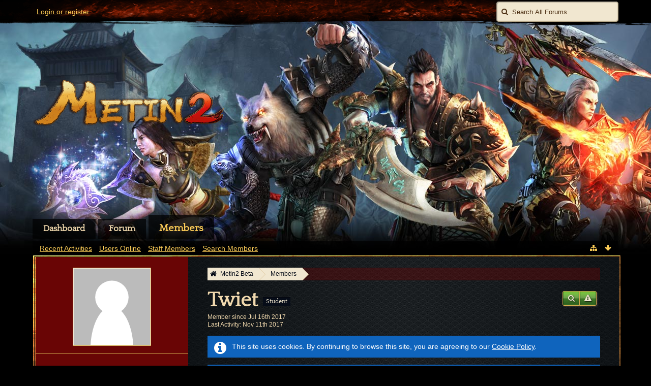

--- FILE ---
content_type: text/html; charset=UTF-8
request_url: https://board.beta.metin2.gameforge.com/index.php/User/697-Twiet/?s=5712f3d657d863454e4004f3a5f46b6e91e73f5c
body_size: 8657
content:
<!DOCTYPE html>
<html dir="ltr" lang="en">

<head>
	<title>Twiet - Members - Metin2 Beta</title>
	
	<base href="https://board.beta.metin2.gameforge.com/" />
<meta charset="utf-8" />
<meta name="viewport" content="width=device-width, initial-scale=1" />
<meta name="format-detection" content="telephone=no" />
<meta name="description" content="" />
<meta name="keywords" content="" />
<meta property="og:site_name" content="Metin2 Beta" />
<meta property="og:url" content="https://board.beta.metin2.gameforge.com/index.php/User/697-Twiet/" />
<meta property="og:type" content="profile" />
<meta property="profile:username" content="Twiet" />
<meta property="og:title" content="Twiet - Members - Metin2 Beta" />
<meta property="og:image" content="https://board.beta.metin2.gameforge.com/wcf/images/avatars/avatar-default.svg" />

<!-- Stylesheets -->
<link rel="stylesheet" type="text/css" href="https://board.beta.metin2.gameforge.com/wcf/style/style-5.css?m=1540192014" />

<script>
	//<![CDATA[
	var SID_ARG_2ND	= '&s=ef637f5d234531d95c99a07f16c32a722f52c0f9';
	var WCF_PATH = 'https://board.beta.metin2.gameforge.com/wcf/';
	var SECURITY_TOKEN = 'a9eecb8b7cf09cef04ebf51d17aa6302fa5a1cfb';
	var LANGUAGE_ID = 2;
	var TIME_NOW = 1768901329;
	var URL_LEGACY_MODE = true;
	//]]>
</script>
<script src="https://board.beta.metin2.gameforge.com/wcf/js/3rdParty/jquery.min.js?v=1536841829"></script>
<script src="https://board.beta.metin2.gameforge.com/wcf/js/3rdParty/jquery-ui.min.js?v=1536841829"></script>

<script src="https://board.beta.metin2.gameforge.com/wcf/js/WCF.Combined.min.js?v=1536841829"></script>






<noscript>
	<style type="text/css">
		.jsOnly {
			display: none !important;
		}
		
		.noJsOnly {
			display: block !important;
		}
	</style>
</noscript>




	
	
	






						


							

<!-- Icons -->
<link rel="icon" href="https://board.beta.metin2.gameforge.com/wcf/images/favicon.ico" type="image/x-icon" />
<link rel="apple-touch-icon" href="https://board.beta.metin2.gameforge.com/wcf/images/apple-touch-icon.png" />


	
	<link rel="canonical" href="https://board.beta.metin2.gameforge.com/index.php/User/697-Twiet/?s=ef637f5d234531d95c99a07f16c32a722f52c0f9" />
	
		
	
	<noscript>
		<style type="text/css">
			#profileContent > .tabMenu > ul > li:not(:first-child) {
				display: none !important;
			}
			
			#profileContent > .tabMenuContent:not(:first-of-type) {
				display: none !important;
			}
		</style>
	</noscript>
</head>

<body id="tplUser" data-template="user" data-application="wcf">


<a id="top"></a>



<header id="pageHeader" class="layoutFluid sidebarOrientationLeft">
	<div>
		<nav id="topMenu" class="userPanel">
			<div class="layoutFluid">
									<ul class="userPanelItems">
						<!-- login box -->
		<li id="userLogin">
			<a class="NologinLink" href="https://board.beta.metin2.gameforge.com/index.php/Login/?s=ef637f5d234531d95c99a07f16c32a722f52c0f9">Login or register</a>
			<div id="loginForm" style="display: none;">
								
				<form method="post" action="https://board.beta.metin2.gameforge.com/index.php/Login/?s=ef637f5d234531d95c99a07f16c32a722f52c0f9">
					<fieldset>
												
						<dl>
							<dt><label for="username">Username or Email Address</label></dt>
							<dd>
								<input type="text" id="username" name="username" value="" required="required" class="long" />
							</dd>
						</dl>
						
													<dl>
								<dt>Are you already registered?</dt>
								<dd>
									<label><input type="radio" name="action" value="register" /> No, register now.</label>
									<label><input type="radio" name="action" value="login" checked="checked" /> Yes, my password is:</label>
								</dd>
							</dl>
												
						<dl>
							<dt><label for="password">Password</label></dt>
							<dd>
								<input type="password" id="password" name="password" value="" class="long" />
							</dd>
						</dl>
						
													<dl>
								<dt></dt>
								<dd><label><input type="checkbox" id="useCookies" name="useCookies" value="1" checked="checked" /> Remain logged in</label></dd>
							</dl>
												
												
						<div class="formSubmit">
							<input type="submit" id="loginSubmitButton" name="submitButton" value="Login" accesskey="s" />
							<a class="button" href="https://board.beta.metin2.gameforge.com/index.php/LostPassword/?s=ef637f5d234531d95c99a07f16c32a722f52c0f9"><span>Lost Password</span></a>
							<input type="hidden" name="url" value="/index.php/User/697-Twiet/?s=5712f3d657d863454e4004f3a5f46b6e91e73f5c" />
							<input type="hidden" name="t" value="a9eecb8b7cf09cef04ebf51d17aa6302fa5a1cfb" />						</div>
					</fieldset>
					
									</form>
			</div>
			
			
		</li>
					</ul>
				
				
				
				
<aside id="search" class="searchBar dropdown" data-disable-auto-focus="true">
	<form method="post" action="https://board.beta.metin2.gameforge.com/index.php/Search/?types%5B%5D=com.woltlab.wbb.post&amp;s=ef637f5d234531d95c99a07f16c32a722f52c0f9">
		<input type="search" name="q" placeholder="Search All Forums" autocomplete="off" required="required" value="" class="dropdownToggle" data-toggle="search" />
		
		<ul class="dropdownMenu">
							<li class="dropdownText">
					<label><input type="checkbox" name="subjectOnly" value="1" /> Search subject only</label><label><input type="checkbox" name="findThreads" value="1" /> Display results as threads</label>
				</li>
				<li class="dropdownDivider"></li>
			
			<li><a href="https://board.beta.metin2.gameforge.com/index.php/Search/?types%5B%5D=com.woltlab.wbb.post&amp;s=ef637f5d234531d95c99a07f16c32a722f52c0f9">More Options</a></li>
		</ul>
		
		<input type="hidden" name="types[]" value="com.woltlab.wbb.post" />		<input type="hidden" name="t" value="a9eecb8b7cf09cef04ebf51d17aa6302fa5a1cfb" />	</form>
</aside>

	
			</div>
		</nav>
		
		<div id="logo" class="logo">
						
			<a href="https://board.beta.metin2.gameforge.com/?s=ef637f5d234531d95c99a07f16c32a722f52c0f9">
									<img src="https://board.beta.metin2.gameforge.com/wcf/images/styleLogo-2655e30384ca69ecdc048f10ae0c24b5a60cf06a.png" alt="" />
											</a>
		</div>
		
		
		
			<nav id="mainMenu" class="mainMenu jsMobileNavigation" data-button-label="Navigation">
		<ul>
							<li data-menu-item="wcf.user.dashboard">
					<a href="https://board.beta.metin2.gameforge.com/?s=ef637f5d234531d95c99a07f16c32a722f52c0f9">Dashboard</a>
									</li>
							<li data-menu-item="wbb.header.menu.board">
					<a href="https://board.beta.metin2.gameforge.com/index.php/BoardList/?s=ef637f5d234531d95c99a07f16c32a722f52c0f9">Forum</a>
									</li>
							<li class="active" data-menu-item="wcf.user.members">
					<a href="https://board.beta.metin2.gameforge.com/index.php/MembersList/?s=ef637f5d234531d95c99a07f16c32a722f52c0f9">Members</a>
											<ul class="invisible">
															<li><a href="https://board.beta.metin2.gameforge.com/index.php/RecentActivityList/?s=ef637f5d234531d95c99a07f16c32a722f52c0f9"><span>Recent Activities</span></a></li>
															<li><a href="https://board.beta.metin2.gameforge.com/index.php/UsersOnlineList/?s=ef637f5d234531d95c99a07f16c32a722f52c0f9"><span>Users Online</span></a></li>
															<li><a href="https://board.beta.metin2.gameforge.com/index.php/Team/?s=ef637f5d234531d95c99a07f16c32a722f52c0f9"><span>Staff Members</span></a></li>
															<li><a href="https://board.beta.metin2.gameforge.com/index.php/UserSearch/?s=ef637f5d234531d95c99a07f16c32a722f52c0f9"><span>Search Members</span></a></li>
														
						</ul>
									</li>
					</ul>
	</nav>
		
		
		
		<nav class="navigation navigationHeader">
								<ul class="navigationMenuItems">
							<li data-menu-item="wcf.user.recentActivity"><a href="https://board.beta.metin2.gameforge.com/index.php/RecentActivityList/?s=ef637f5d234531d95c99a07f16c32a722f52c0f9"><span>Recent Activities</span></a></li>
							<li data-menu-item="wcf.user.usersOnline"><a href="https://board.beta.metin2.gameforge.com/index.php/UsersOnlineList/?s=ef637f5d234531d95c99a07f16c32a722f52c0f9"><span>Users Online</span></a></li>
							<li data-menu-item="wcf.user.team"><a href="https://board.beta.metin2.gameforge.com/index.php/Team/?s=ef637f5d234531d95c99a07f16c32a722f52c0f9"><span>Staff Members</span></a></li>
							<li data-menu-item="wcf.user.search"><a href="https://board.beta.metin2.gameforge.com/index.php/UserSearch/?s=ef637f5d234531d95c99a07f16c32a722f52c0f9"><span>Search Members</span></a></li>
						
		</ul>
				
			<ul class="navigationIcons">
				<li id="toBottomLink"><a href="https://board.beta.metin2.gameforge.com/index.php/User/697-Twiet/?s=5712f3d657d863454e4004f3a5f46b6e91e73f5c#bottom" title="Go to Page Bottom" class="jsTooltip"><span class="icon icon16 icon-arrow-down"></span> <span class="invisible">Go to Page Bottom</span></a></li>
				<li id="sitemap" class="jsOnly"><a href="#" title="Sitemap" class="jsTooltip"><span class="icon icon16 icon-sitemap"></span> <span class="invisible">Sitemap</span></a></li>
											</ul>
		</nav>
	</div>
</header>



<div id="main" class="layoutFluid sidebarOrientationLeft">
	<div>
		<div>
						
																<aside class="sidebar">
						<div>
														
							
							
							<fieldset>
	<legend class="invisible">Avatar</legend>
	
	<div class="userAvatar">
					<span class="framed"><img src="https://board.beta.metin2.gameforge.com/wcf/images/avatars/avatar-default.svg" style="width: 150px; height: 150px" alt="" class="userAvatarImage" /></span>
			</div>
</fieldset>

	<fieldset>
		<legend class="invisible">Statistics</legend>
		
		<dl class="plain statsDataList">
			<dt><a href="https://board.beta.metin2.gameforge.com/index.php/Search/?types%5B%5D=com.woltlab.wbb.post&amp;userID=697&amp;s=ef637f5d234531d95c99a07f16c32a722f52c0f9" title="Display Posts by Twiet" class="jsTooltip">Posts</a></dt>
	<dd>65</dd>
				
									<dt><a href="https://board.beta.metin2.gameforge.com/index.php/User/697-Twiet/?s=ef637f5d234531d95c99a07f16c32a722f52c0f9#likes" class="jsTooltip" title="Display Likes Received by Twiet">Likes Received</a></dt>
					<dd>17</dd>
								
									<dt><a href="#" class="activityPointsDisplay jsTooltip" title="Display Points of Twiet" data-user-id="697">Points</a></dt>
					<dd>367</dd>
								
									<dt>Profile Hits</dt>
					<dd title="22.35 hits per day">69,507</dd>
		</dl>
	</fieldset>




			<fieldset>
			<legend>Twiet Follows <span class="badge">2</span></legend>
			
			<div>
				<ul class="framedIconList">
											<li><a href="https://board.beta.metin2.gameforge.com/index.php/User/14-Firelli/?s=ef637f5d234531d95c99a07f16c32a722f52c0f9" title="Firelli" class="framed jsTooltip"><img src="https://board.beta.metin2.gameforge.com/wcf/images/avatars/b8/4-b84a65d24970a1b723f2a765f125b5277c750497-96.jpg" srcset="https://board.beta.metin2.gameforge.com/wcf/images/avatars/b8/4-b84a65d24970a1b723f2a765f125b5277c750497-96.jpg 2x" style="width: 48px; height: 48px" alt="" class="userAvatarImage" /></a></li>
											<li><a href="https://board.beta.metin2.gameforge.com/index.php/User/1097-meh/?s=ef637f5d234531d95c99a07f16c32a722f52c0f9" title="meh" class="framed jsTooltip"><img src="https://board.beta.metin2.gameforge.com/wcf/images/avatars/8c/88-8ceafcf30443f426b58644fd2415e101afd7c8ad-96.jpg" srcset="https://board.beta.metin2.gameforge.com/wcf/images/avatars/8c/88-8ceafcf30443f426b58644fd2415e101afd7c8ad-96.jpg 2x" style="width: 48px; height: 48px" alt="" class="userAvatarImage" /></a></li>
									</ul>
				
							</div>
		</fieldset>
		
		
		
	
							
							
							
													</div>
					</aside>
					
																		
			<section id="content" class="content">
								
				
				
					<nav class="breadcrumbs marginTop">
		<ul>
			<li title="Metin2 Beta" itemscope="itemscope" itemtype="http://data-vocabulary.org/Breadcrumb">
						<a href="https://board.beta.metin2.gameforge.com/?s=ef637f5d234531d95c99a07f16c32a722f52c0f9" itemprop="url"><span itemprop="title">Metin2 Beta</span></a> <span class="pointer"><span>&raquo;</span></span>
					</li>
									<li title="Members" itemscope="itemscope" itemtype="http://data-vocabulary.org/Breadcrumb">
						<a href="https://board.beta.metin2.gameforge.com/index.php/MembersList/?s=ef637f5d234531d95c99a07f16c32a722f52c0f9" itemprop="url"><span itemprop="title">Members</span></a> <span class="pointer"><span>&raquo;</span></span>
					</li>
		</ul>
	</nav>

<header class="boxHeadline userHeadline"
	>
	<span class="framed invisible"><img src="https://board.beta.metin2.gameforge.com/wcf/images/avatars/avatar-default.svg" style="width: 48px; height: 48px" alt="" class="userAvatarImage" /></span>
	
	<h1>Twiet					<span class="badge userTitleBadge">Student</span>
					</h1>
	
	<ul class="dataList">
										<li>Member since Jul 16th 2017</li>
		
	</ul>
			<dl class="plain inlineDataList">
			<dt>Last Activity</dt>
			<dd><time datetime="2017-11-11T22:21:01+01:00" class="datetime" data-timestamp="1510435261" data-date="Nov 11th 2017" data-time="10:21pm" data-offset="3600">Nov 11th 2017, 10:21pm</time></dd>
			
		</dl>
		<nav class="jsMobileNavigation buttonGroupNavigation">
		<ul id="profileButtonContainer" class="buttonGroup">
							<li class="dropdown">
					<a href="#" class="button dropdownToggle jsTooltip" title="Search for Content by Twiet"><span class="icon icon16 icon-search"></span> <span class="invisible">Search for Content by Twiet</span></a>
					<ul class="dropdownMenu">
						<li><a href="https://board.beta.metin2.gameforge.com/index.php/Search/?types%5B%5D=com.woltlab.wbb.post&amp;userID=697&amp;s=ef637f5d234531d95c99a07f16c32a722f52c0f9">Posts</a></li>
<li><a href="https://board.beta.metin2.gameforge.com/index.php/Search/?types%5B%5D=com.woltlab.wbb.post&amp;userID=697&amp;findUserThreads=1&amp;s=ef637f5d234531d95c99a07f16c32a722f52c0f9">Threads</a></li>
					</ul>
				</li>
			
			
							<li class="jsReportUser jsOnly" data-object-id="697"><a href="#" title="Report User Profile" class="button jsTooltip"><span class="icon icon16 icon-warning-sign"></span> <span class="invisible">Report User Profile</span></a></li>
						
													
						
					</ul>
	</nav>
</header>

<div class="userNotice">
		
			<p class="info">This site uses cookies. By continuing to browse this site, you are agreeing to our <a href="https://board.beta.metin2.gameforge.com/index.php/CookiePolicy/?s=ef637f5d234531d95c99a07f16c32a722f52c0f9">Cookie Policy</a>.</p>
		
		
	<noscript>
		<p class="warning">Your browser has JavaScript disabled. If you would like to use all features of this site, it is mandatory to enable JavaScript.</p>
	</noscript>
	
		
			<p class="info notice">
						
			Dear players,
<br /><br />
please read <a href="https://board.beta.metin2.gameforge.com/index.php/Thread/888-Open-Beta-closing-its-Gates/">>> here <<</a>. 
<br /><br />
Thank you for being a part of this!		</p>
			<p class="dfs notice">
						
			<script>
  // Include the STOMT JavaScript SDK
  (function(w, d, n, r, t, s){
    w.Stomt = w.Stomt||[];
    t = d.createElement(n);
    s = d.getElementsByTagName(n)[0];
    t.async=1;
    t.src=r;
    s.parentNode.insertBefore(t,s);
  })(window, document, 'script', 'https://www.stomt.com/widget.js');
  
  // Adjust the 'APP_ID' to your application id 
  // you can find it here: https://www.stomt.com/YOUR_PAGE/apps
  Stomt.push(['addCreate', {appId: 'ivQEt8Rbj8nTmucDs8qzuM5Co'}]);
</script>		</p>
		
	</div>

	<div class="contentNavigation">
		
	</div>
	
	<section id="profileContent" class="marginTop tabMenuContainer" data-active="wall">
		<nav class="tabMenu">
			<ul>
															<li><a href="https://board.beta.metin2.gameforge.com/index.php/User/697-Twiet/?s=5712f3d657d863454e4004f3a5f46b6e91e73f5c#wall">Wall</a></li>
																				<li><a href="https://board.beta.metin2.gameforge.com/index.php/User/697-Twiet/?s=5712f3d657d863454e4004f3a5f46b6e91e73f5c#recentActivity">Recent Activity</a></li>
																													<li><a href="https://board.beta.metin2.gameforge.com/index.php/User/697-Twiet/?s=5712f3d657d863454e4004f3a5f46b6e91e73f5c#likes">Likes</a></li>
																				<li><a href="https://board.beta.metin2.gameforge.com/index.php/User/697-Twiet/?s=5712f3d657d863454e4004f3a5f46b6e91e73f5c#about">About Me</a></li>
																					</ul>
		</nav>
		
									<div id="wall" class="container tabMenuContent" data-menu-item="wall">
											

			<div class="containerPadding">
			There are not any comments at the moment.
		</div>
	

									</div>
												<div id="recentActivity" class="container tabMenuContent" data-menu-item="recentActivity">
									</div>
																	<div id="likes" class="container tabMenuContent" data-menu-item="likes">
									</div>
												<div id="about" class="container tabMenuContent" data-menu-item="about">
									</div>
											</section>

								
					<nav class="breadcrumbs marginTop">
		<ul>
			<li title="Metin2 Beta">
						<a href="https://board.beta.metin2.gameforge.com/?s=ef637f5d234531d95c99a07f16c32a722f52c0f9"><span>Metin2 Beta</span></a> <span class="pointer"><span>&raquo;</span></span>
					</li>
									<li title="Members">
						<a href="https://board.beta.metin2.gameforge.com/index.php/MembersList/?s=ef637f5d234531d95c99a07f16c32a722f52c0f9"><span>Members</span></a> <span class="pointer"><span>&raquo;</span></span>
					</li>
		</ul>
	</nav>
				
																</section>
			
					</div>
	</div>
</div>

<footer id="pageFooter" class="layoutFluid footer sidebarOrientationLeft">
	<div>
		<nav id="footerNavigation" class="navigation navigationFooter">
				<ul class="navigationMenuItems">
					<li data-menu-item="wcf.footer.menu.legalNotice"><a href="http://agbserver.gameforge.com/enGB-Imprint-Gameforge-4D-GmbH.html">Legal Notice</a></li>
					<li data-menu-item="wcf.page.menuItem12"><a href="https://agbserver.gameforge.com/enGB-Switch-Gameforge-4D-GmbH.html">Terms of Use</a></li>
					<li data-menu-item="wcf.page.menuItem13"><a href="https://agbserver.gameforge.com/enGB-Privacy-Gameforge-4D-GmbH.html">Privacy Policy</a></li>
			</ul>
			
			<ul class="navigationIcons">
				<li id="toTopLink" class="toTopLink"><a href="https://board.beta.metin2.gameforge.com/index.php/User/697-Twiet/?s=5712f3d657d863454e4004f3a5f46b6e91e73f5c#top" title="Go to Page Top" class="jsTooltip"><span class="icon icon16 icon-arrow-up"></span> <span class="invisible">Go to Page Top</span></a></li>
				
			</ul>
			
			<ul class="navigationItems">
									<li title="(UTC+01:00) Amsterdam, Berlin, Bern, Rome, Stockholm, Vienna"><p><span class="icon icon16 icon-time"></span> <span>Jan 20th 2026, 10:28am</span></p></li>
								
			</ul>
		</nav>
		
		<div class="footerContent">
			
			
						
			<div class="logos">
				<a href="http://corporate.gameforge.com"><span class="publisher">Webzen</span></a>
				<a href="http://corporate.gameforge.com"><span class="game">Metin2</span></a>
				<a href="http://corporate.gameforge.com"><span class="gf">Gameforge</span></a>
			</div>
			
			<address class="copyright marginTop"><a href="http://www.woltlab.com" target="_blank">Forum Software: <strong>Burning Board&reg;</strong>, developed by <strong>WoltLab&reg; GmbH</strong></a></address>			<p>&copy;2012 WEBZEN, INC. All Rights Reserved. The METIN2 logo and the WEBZEN logo are trademarks or registered trademarks of WEBZEN, INC. All other trademarks are the property of their respective owners. Published by Gameforge 4D GmbH. </p>
		</div>
		
								</div>
</footer>


<script>
	WCF.User.init(0, '');
	
	WCF.Language.addObject({
		'__days': [ 'Sunday', 'Monday', 'Tuesday', 'Wednesday', 'Thursday', 'Friday', 'Saturday' ],
		'__daysShort': [ 'Sun', 'Mon', 'Tue', 'Wed', 'Thu', 'Fri', 'Sat' ],
		'__months': [ 'January', 'February', 'March', 'April', 'May', 'June', 'July', 'August', 'September', 'October', 'November', 'December' ], 
		'__monthsShort': [ 'Jan', 'Feb', 'Mar', 'Apr', 'May', 'Jun', 'Jul', 'Aug', 'Sep', 'Oct', 'Nov', 'Dec' ],
		'wcf.clipboard.item.unmarkAll': 'Unmark All',
		'wcf.date.relative.now': 'A moment ago',
		'wcf.date.relative.minutes': '{if $minutes > 1}{#$minutes} minutes{else}A minute{\/if} ago',
		'wcf.date.relative.hours': '{if $hours > 1}{#$hours} hours{else}An hour{\/if} ago',
		'wcf.date.relative.pastDays': '{if $days > 1}{$day}{else}Yesterday{\/if}, {$time}',
		'wcf.date.dateFormat': 'M jS Y',
		'wcf.date.dateTimeFormat': '%date%, %time%',
		'wcf.date.shortDateTimeFormat': '%date%',
		'wcf.date.hour': 'Hour',
		'wcf.date.minute': 'Minute',
		'wcf.date.timeFormat': 'g:ia',
		'wcf.date.firstDayOfTheWeek': '0',
		'wcf.global.button.add': 'Add',
		'wcf.global.button.cancel': 'Cancel',
		'wcf.global.button.close': 'Close',
		'wcf.global.button.collapsible': 'Expand and Collapse',
		'wcf.global.button.delete': 'Delete',
		'wcf.global.button.disable': 'Disable',
		'wcf.global.button.disabledI18n': 'monolingual',
		'wcf.global.button.edit': 'Edit',
		'wcf.global.button.enable': 'Enable',
		'wcf.global.button.hide': 'Hide',
		'wcf.global.button.next': 'Next »',
		'wcf.global.button.preview': 'Preview',
		'wcf.global.button.reset': 'Reset',
		'wcf.global.button.save': 'Save',
		'wcf.global.button.search': 'Search',
		'wcf.global.button.submit': 'Submit',
		'wcf.global.button.upload': 'Upload',
		'wcf.global.confirmation.cancel': 'Cancel',
		'wcf.global.confirmation.confirm': 'OK',
		'wcf.global.confirmation.title': 'Confirmation Required',
		'wcf.global.decimalPoint': '.',
		'wcf.global.error.timeout': 'Did not receive a response from server, request aborted.',
		'wcf.global.form.error.empty': 'Please fill in this field.',
		'wcf.global.form.error.greaterThan': 'The entered value has to be greater than {#$greaterThan}.',
		'wcf.global.form.error.lessThan': 'The entered value has to be less than {#$lessThan}.',
		'wcf.global.language.noSelection': 'No Selection',
		'wcf.global.loading': 'Loading …',
		'wcf.global.page.jumpTo': 'Go to Page',
		'wcf.global.page.jumpTo.description': 'Enter a value between “1” and “#pages#”.',
		'wcf.global.page.pageNavigation': 'Navigation',
		'wcf.global.page.next': 'Next Page',
		'wcf.global.page.previous': 'Previous Page',
		'wcf.global.pageDirection': 'ltr',
		'wcf.global.reason': 'Reason',
		'wcf.global.sidebar.hideLeftSidebar': '',
		'wcf.global.sidebar.hideRightSidebar': '',
		'wcf.global.sidebar.showLeftSidebar': '',
		'wcf.global.sidebar.showRightSidebar': '',
		'wcf.global.success': 'The action completed successfully.',
		'wcf.global.success.add': 'The entry has been saved.',
		'wcf.global.success.edit': 'Your changes have been saved.',
		'wcf.global.thousandsSeparator': ',',
		'wcf.page.pagePosition': 'Page {#$pageNo} of {#$pages}',
		'wcf.page.sitemap': 'Sitemap',
		'wcf.style.changeStyle': 'Change Style',
		'wcf.user.activityPoint': 'Points',
		'wcf.style.changeStyle': 'Change Style',
		'wcf.user.panel.markAllAsRead': 'Mark All as Read',
		'wcf.user.panel.markAsRead': 'Mark as Read',
		'wcf.user.panel.settings': 'Settings',
		'wcf.user.panel.showAll': 'Display All'
					,'wcf.like.button.like': 'Like',
			'wcf.like.button.dislike': 'Dislike',
			'wcf.like.tooltip': '{if $likes}{#$likes} Like{if $likes != 1}s{/if}{if $dislikes}, {/if}{/if}{if $dislikes}{#$dislikes} Dislike{if $dislikes != 1}s{/if}{/if}',
			'wcf.like.summary': '{if $others == 0}{@$users.slice(0, -1).join(", ")}{if $users.length > 1} and {/if}{@$users.slice(-1)[0]}{else}{@$users.join(", ")} and {if $others == 1}one{else}{#$others}{/if} other{if $others > 1}s{/if}{/if} like{if $users.length == 1}s{/if} this.',
			'wcf.like.details': 'Details'
				
		
	});
	
	new WCF.Date.Time();
	
	WCF.Dropdown.init();
	WCF.System.Mobile.UX.init();
	
	WCF.TabMenu.init();
	WCF.System.FlexibleMenu.init();
</script>
<script>
	//<![CDATA[
	$(function() {
		new WCF.Effect.SmoothScroll();
		new WCF.Effect.BalloonTooltip();
		new WCF.Sitemap();
		new WCF.Style.Chooser();		WCF.System.PageNavigation.init('.pageNavigation');
		WCF.Date.Picker.init();
		new WCF.User.ProfilePreview();
		new WCF.Notice.Dismiss();
		WCF.User.Profile.ActivityPointList.init();
		
		
		
							new WCF.System.KeepAlive(1740);
				
		if ($.browser.msie) {
			window.onbeforeunload = function() {
				/* Prevent "Back navigation caching" (http://msdn.microsoft.com/en-us/library/ie/dn265017%28v=vs.85%29.aspx) */
			};
		}
		
		$('form[method=get]').attr('method', 'post');
	});
	//]]>
</script>
<!--[IF IE 9]>
<script>
	$(function() {
		function fixButtonTypeIE9() {
			$('button').each(function(index, button) {
				var $button = $(button);
				if (!$button.attr('type')) {
					$button.attr('type', 'button');
				}
			});
		}
		
		WCF.DOMNodeInsertedHandler.addCallback('WCF.FixButtonTypeIE9', fixButtonTypeIE9);
		fixButtonTypeIE9();
	});
</script>
<![ENDIF]-->
<script>
		//<![CDATA[
		var $imageViewer = null;
		$(function() {
			WCF.Language.addObject({
				'wcf.imageViewer.button.enlarge': 'Full Screen Mode',
				'wcf.imageViewer.button.full': 'View Source Image',
				'wcf.imageViewer.seriesIndex': '{x} of {y}',
				'wcf.imageViewer.counter': 'Image {x} of {y}',
				'wcf.imageViewer.close': 'Close',
				'wcf.imageViewer.enlarge': 'View Full Image',
				'wcf.imageViewer.next': 'Next Image',
				'wcf.imageViewer.previous': 'Previous Image'
			});
			
			$imageViewer = new WCF.ImageViewer();
		});
		
		// WCF 2.0 compatibility, dynamically fetch slimbox and initialize it with the request parameters
		$.widget('ui.slimbox', {
			_create: function() {
				var self = this;
				head.load('https://board.beta.metin2.gameforge.com/wcf/js/3rdParty/slimbox2.min.js', function() {
					self.element.slimbox(self.options);
				});
			}
		});
		//]]>
	</script>
<script>
	WCF.Language.addObject({
		
		'wcf.global.error.title': 'Error Message'
		
		
		
	});
</script>
<script src="https://board.beta.metin2.gameforge.com/js/WBB.min.js?v=1536841829"></script>
<script>$(document).ready(function(){$(".externalURL").each(function(){if($(this).has("img").length)return true;$(this).css("background-image","url(https://www.google.com/s2/favicons?domain="+this.href+")").css("background-repeat","no-repeat").css("padding-left","18px")})});</script>
<script src="https://board.beta.metin2.gameforge.com/wcf/js/Tera.BBCode.min.js?v=2.2.2"></script>
<script>
	//<![CDATA[
	$(function() {
		
		new WBB.Post.Preview();

	});
	//]]>
</script>
<script>
		//<![CDATA[
		$(function() {
						
			new WCF.User.Profile.TabMenu(697);
			
			WCF.TabMenu.init();
			
						
												
						
							WCF.Language.addObject({
					'wcf.moderation.report.reportContent': 'Report User Profile',
					'wcf.moderation.report.success': 'The content has been reported.'
				});
				new WCF.Moderation.Report.Content('com.woltlab.wcf.user', '.jsReportUser');
						
					});
		//]]>
	</script>
<script>
				//<![CDATA[
				$(function() {
					WCF.Language.addObject({
						'wcf.user.button.login': 'Login',
						'wcf.user.button.register': 'Register',
						'wcf.user.login': 'Login'
					});
					new WCF.User.Login(true);
				});
				//]]>
			</script>
<script>
		//<![CDATA[
		$(function() {
			new WCF.Search.Message.SearchArea($('#search'));
		});
		//]]>
	</script>
<script>
	//<![CDATA[
	$(function() {
		WCF.Language.addObject({
			'wcf.comment.add': 'Write a comment …',
			'wcf.comment.button.response.add': 'Reply',
			'wcf.comment.delete.confirmMessage': 'Do you really want to delete this comment?',
			'wcf.comment.description': 'Press Enter to send or Escape to cancel.',
			'wcf.comment.guestDialog.title': 'Guest Comment',
			'wcf.comment.more': 'More Comments',
			'wcf.comment.response.add': 'Reply …',
			'wcf.comment.response.more': '{if $count == 1}One more reply{else}{#$count} more replies{/if}',
			'wcf.moderation.report.reportContent': 'Report Content',
			'wcf.moderation.report.success': 'The content has been reported.'
		});
		
		new WCF.Comment.Handler('userProfileCommentList', '<img src="https://board.beta.metin2.gameforge.com/wcf/images/avatars/avatar-default.svg" style="width: 32px; height: 32px" alt="" class="userAvatarImage" />');
					new WCF.Comment.Like(0, 0, false, 0);
			new WCF.Comment.Response.Like(0, 0, false, 0);
				
					new WCF.Moderation.Report.Content('com.woltlab.wcf.comment.comment', '.jsReportCommentComment');
			new WCF.Moderation.Report.Content('com.woltlab.wcf.comment.response', '.jsReportCommentResponse');
			});
	//]]>
</script>


<a id="bottom"></a>

</body>
</html>

--- FILE ---
content_type: application/javascript
request_url: https://board.beta.metin2.gameforge.com/wcf/js/WCF.Combined.min.js?v=1536841829
body_size: 132753
content:
// WCF.Combined.min.js -- DO NOT EDIT

// included files:
//  - 3rdParty/jquery.ui.touch-punch.min.js
//  - 3rdParty/jquery-ui.nestedSortable.min.js
//  - 3rdParty/jquery-ui.timepicker.min.js
//  - WCF.Assets.min.js
//  - WCF.min.js
//  - WCF.Like.min.js
//  - WCF.ACL.min.js
//  - WCF.Attachment.min.js
//  - WCF.ColorPicker.min.js
//  - WCF.Comment.min.js
//  - WCF.ImageViewer.min.js
//  - WCF.Label.min.js
//  - WCF.Location.min.js
//  - WCF.Message.min.js
//  - WCF.Poll.min.js
//  - WCF.Search.Message.min.js
//  - WCF.Tagging.min.js
//  - WCF.User.min.js
//  - WCF.Moderation.min.js

// 3rdParty/jquery.ui.touch-punch.js
(function (window, undefined) {/*!
 * jQuery UI Touch Punch 0.2.3
 *
 * Copyright 2011–2014, Dave Furfero
 * Dual licensed under the MIT or GPL Version 2 licenses.
 *
 * Depends:
 *  jquery.ui.widget.js
 *  jquery.ui.mouse.js
 */
!function(a){function f(a,b){if(!(a.originalEvent.touches.length>1)){a.preventDefault();var c=a.originalEvent.changedTouches[0],d=document.createEvent("MouseEvents");d.initMouseEvent(b,!0,!0,window,1,c.screenX,c.screenY,c.clientX,c.clientY,!1,!1,!1,!1,0,null),a.target.dispatchEvent(d)}}if(a.support.touch="ontouchend"in document,a.support.touch){var e,b=a.ui.mouse.prototype,c=b._mouseInit,d=b._mouseDestroy;b._touchStart=function(a){var b=this;!e&&b._mouseCapture(a.originalEvent.changedTouches[0])&&(e=!0,b._touchMoved=!1,f(a,"mouseover"),f(a,"mousemove"),f(a,"mousedown"))},b._touchMove=function(a){e&&(this._touchMoved=!0,f(a,"mousemove"))},b._touchEnd=function(a){e&&(f(a,"mouseup"),f(a,"mouseout"),this._touchMoved||f(a,"click"),e=!1)},b._mouseInit=function(){var b=this;b.element.bind({touchstart:a.proxy(b,"_touchStart"),touchmove:a.proxy(b,"_touchMove"),touchend:a.proxy(b,"_touchEnd")}),c.call(b)},b._mouseDestroy=function(){var b=this;b.element.unbind({touchstart:a.proxy(b,"_touchStart"),touchmove:a.proxy(b,"_touchMove"),touchend:a.proxy(b,"_touchEnd")}),d.call(b)}}}(jQuery); })(this);

// 3rdParty/jquery-ui.nestedSortable.js
(function (window, undefined) {/*
 * jQuery UI Nested Sortable
 * v 1.3.5 / 21 jun 2012
 * http://mjsarfatti.com/code/nestedSortable
 *
 * Depends on:
 *	 jquery.ui.sortable.js 1.8+
 *
 * Copyright (c) 2010-2012 Manuele J Sarfatti
 * Licensed under the MIT License
 * http://www.opensource.org/licenses/mit-license.php
 */
(function(a){a.widget("mjs.nestedSortable",a.extend({},a.ui.sortable.prototype,{options:{tabSize:20,disableNesting:"mjs-nestedSortable-no-nesting",errorClass:"mjs-nestedSortable-error",doNotClear:false,listType:"ol",maxLevels:0,protectRoot:false,rootID:null,rtl:false,isAllowed:function(c,b){return true}},_create:function(){this.element.data("sortable",this.element.data("nestedSortable"));if(!this.element.is(this.options.listType)){throw new Error("nestedSortable: Please check the listType option is set to your actual list type")}return a.ui.sortable.prototype._create.apply(this,arguments)},destroy:function(){this.element.removeData("nestedSortable").unbind(".nestedSortable");return a.ui.sortable.prototype.destroy.apply(this,arguments)},_mouseDrag:function(e){this.position=this._generatePosition(e);this.positionAbs=this._convertPositionTo("absolute");if(!this.lastPositionAbs){this.lastPositionAbs=this.positionAbs}var j=this.options;if(this.options.scroll){var f=false;if(this.scrollParent[0]!=document&&this.scrollParent[0].tagName!="HTML"){if((this.overflowOffset.top+this.scrollParent[0].offsetHeight)-e.pageY<j.scrollSensitivity){this.scrollParent[0].scrollTop=f=this.scrollParent[0].scrollTop+j.scrollSpeed}else{if(e.pageY-this.overflowOffset.top<j.scrollSensitivity){this.scrollParent[0].scrollTop=f=this.scrollParent[0].scrollTop-j.scrollSpeed}}if((this.overflowOffset.left+this.scrollParent[0].offsetWidth)-e.pageX<j.scrollSensitivity){this.scrollParent[0].scrollLeft=f=this.scrollParent[0].scrollLeft+j.scrollSpeed}else{if(e.pageX-this.overflowOffset.left<j.scrollSensitivity){this.scrollParent[0].scrollLeft=f=this.scrollParent[0].scrollLeft-j.scrollSpeed}}}else{if(e.pageY-a(document).scrollTop()<j.scrollSensitivity){f=a(document).scrollTop(a(document).scrollTop()-j.scrollSpeed)}else{if(a(window).height()-(e.pageY-a(document).scrollTop())<j.scrollSensitivity){f=a(document).scrollTop(a(document).scrollTop()+j.scrollSpeed)}}if(e.pageX-a(document).scrollLeft()<j.scrollSensitivity){f=a(document).scrollLeft(a(document).scrollLeft()-j.scrollSpeed)}else{if(a(window).width()-(e.pageX-a(document).scrollLeft())<j.scrollSensitivity){f=a(document).scrollLeft(a(document).scrollLeft()+j.scrollSpeed)}}}if(f!==false&&a.ui.ddmanager&&!j.dropBehaviour){a.ui.ddmanager.prepareOffsets(this,e)}}this.positionAbs=this._convertPositionTo("absolute");var p=this.placeholder.offset().top;if(!this.options.axis||this.options.axis!="y"){this.helper[0].style.left=this.position.left+"px"}if(!this.options.axis||this.options.axis!="x"){this.helper[0].style.top=this.position.top+"px"}for(var n=this.items.length-1;n>=0;n--){var q=this.items[n],k=q.item[0],d=this._intersectsWithPointer(q);if(!d){continue}if(k!=this.currentItem[0]&&this.placeholder[d==1?"next":"prev"]()[0]!=k&&!a.contains(this.placeholder[0],k)&&(this.options.type=="semi-dynamic"?!a.contains(this.element[0],k):true)){a(k).mouseenter();this.direction=d==1?"down":"up";if(this.options.tolerance=="pointer"||this._intersectsWithSides(q)){a(k).mouseleave();this._rearrange(e,q)}else{break}this._clearEmpty(k);this._trigger("change",e,this._uiHash());break}}var h=(this.placeholder[0].parentNode.parentNode&&a(this.placeholder[0].parentNode.parentNode).closest(".ui-sortable").length)?a(this.placeholder[0].parentNode.parentNode):null,c=this._getLevel(this.placeholder),l=this._getChildLevels(this.helper);var m=this.placeholder[0].previousSibling?a(this.placeholder[0].previousSibling):null;if(m!=null){while(m[0].nodeName.toLowerCase()!="li"||m[0]==this.currentItem[0]||m[0]==this.helper[0]){if(m[0].previousSibling){m=a(m[0].previousSibling)}else{m=null;break}}}var b=this.placeholder[0].nextSibling?a(this.placeholder[0].nextSibling):null;if(b!=null){while(b[0].nodeName.toLowerCase()!="li"||b[0]==this.currentItem[0]||b[0]==this.helper[0]){if(b[0].nextSibling){b=a(b[0].nextSibling)}else{b=null;break}}}var g=document.createElement(j.listType);this.beyondMaxLevels=0;if(h!=null&&b==null&&(j.rtl&&(this.positionAbs.left+this.helper.outerWidth()>h.offset().left+h.outerWidth())||!j.rtl&&(this.positionAbs.left<h.offset().left))){h.after(this.placeholder[0]);this._clearEmpty(h[0]);this._trigger("change",e,this._uiHash())}else{if(m!=null&&(j.rtl&&(this.positionAbs.left+this.helper.outerWidth()<m.offset().left+m.outerWidth()-j.tabSize)||!j.rtl&&(this.positionAbs.left>m.offset().left+j.tabSize))){this._isAllowed(m,c,c+l+1);if(!m.children(j.listType).length){m[0].appendChild(g)}if(p&&(p<=m.offset().top)){m.children(j.listType).prepend(this.placeholder)}else{m.children(j.listType)[0].appendChild(this.placeholder[0])}this._trigger("change",e,this._uiHash())}else{this._isAllowed(h,c,c+l)}}this._contactContainers(e);if(a.ui.ddmanager){a.ui.ddmanager.drag(this,e)}this._trigger("sort",e,this._uiHash());this.lastPositionAbs=this.positionAbs;return false},_mouseStop:function(d,e){if(this.beyondMaxLevels){this.placeholder.removeClass(this.options.errorClass);if(this.domPosition.prev){a(this.domPosition.prev).after(this.placeholder)}else{a(this.domPosition.parent).prepend(this.placeholder)}this._trigger("revert",d,this._uiHash())}for(var b=this.items.length-1;b>=0;b--){var c=this.items[b].item[0];this._clearEmpty(c)}a.ui.sortable.prototype._mouseStop.apply(this,arguments)},serialize:function(c){var e=a.extend({},this.options,c),b=this._getItemsAsjQuery(e&&e.connected),d=[];a(b).each(function(){var g=(a(e.item||this).attr(e.attribute||"id")||"").match(e.expression||(/(.+)[-=_](.+)/)),f=(a(e.item||this).parent(e.listType).parent(e.items).attr(e.attribute||"id")||"").match(e.expression||(/(.+)[-=_](.+)/));if(g){d.push(((e.key||g[1])+"["+(e.key&&e.expression?g[1]:g[2])+"]")+"="+(f?(e.key&&e.expression?f[1]:f[2]):e.rootID))}});if(!d.length&&e.key){d.push(e.key+"=")}return d.join("&")},toHierarchy:function(e){var f=a.extend({},this.options,e),c=f.startDepthCount||0,d=[];a(this.element).children(f.items).each(function(){var g=b(this);d.push(g)});return d;function b(h){var i=(a(h).attr(f.attribute||"id")||"").match(f.expression||(/(.+)[-=_](.+)/));if(i){var g={id:i[2]};if(a(h).children(f.listType).children(f.items).length>0){g.children=[];a(h).children(f.listType).children(f.items).each(function(){var j=b(this);g.children.push(j)})}return g}}},toArray:function(d){var g=a.extend({},this.options,d),b=g.startDepthCount||0,c=[],e=2;c.push({item_id:g.rootID,parent_id:"none",depth:b,left:"1",right:(a(g.items,this.element).length+1)*2});a(this.element).children(g.items).each(function(){e=f(this,b+1,e)});c=c.sort(function(i,h){return(i.left-h.left)});return c;function f(k,m,l){var j=l+1,n,i;if(a(k).children(g.listType).children(g.items).length>0){m++;a(k).children(g.listType).children(g.items).each(function(){j=f(a(this),m,j)});m--}n=(a(k).attr(g.attribute||"id")).match(g.expression||(/(.+)[-=_](.+)/));if(m===b+1){i=g.rootID}else{var h=(a(k).parent(g.listType).parent(g.items).attr(g.attribute||"id")).match(g.expression||(/(.+)[-=_](.+)/));i=h[2]}if(n){c.push({item_id:n[2],parent_id:i,depth:m,left:l,right:j})}l=j+1;return l}},_clearEmpty:function(b){var c=a(b).children(this.options.listType);if(c.length&&!c.children().length&&!this.options.doNotClear){c.remove()}},_getLevel:function(b){var d=1;if(this.options.listType){var c=b.closest(this.options.listType);while(c&&c.length>0&&!c.is(".ui-sortable")){d++;c=c.parent().closest(this.options.listType)}}return d},_getChildLevels:function(d,f){var c=this,e=this.options,b=0;f=f||0;a(d).children(e.listType).children(e.items).each(function(g,h){b=Math.max(c._getChildLevels(h,f+1),b)});return f?b+1:b},_isAllowed:function(b,g,e){var f=this.options,d=a(this.domPosition.parent).hasClass("ui-sortable")?true:false,c=this.placeholder.closest(".ui-sortable").nestedSortable("option","maxLevels");if(!f.isAllowed(this.currentItem,b)||b&&b.hasClass(f.disableNesting)||f.protectRoot&&(b==null&&!d||d&&g>1)){this.placeholder.addClass(f.errorClass);if(c<e&&c!=0){this.beyondMaxLevels=e-c}else{this.beyondMaxLevels=1}}else{if(c<e&&c!=0){this.placeholder.addClass(f.errorClass);this.beyondMaxLevels=e-c}else{this.placeholder.removeClass(f.errorClass);this.beyondMaxLevels=0}}}}));a.mjs.nestedSortable.prototype.options=a.extend({},a.ui.sortable.prototype.options,a.mjs.nestedSortable.prototype.options)})(jQuery);
 })(this);

// 3rdParty/jquery-ui.timepicker.js
(function (window, undefined) {/*! jQuery Timepicker Addon - v1.4.5 - 2014-05-26
* http://trentrichardson.com/examples/timepicker
* Copyright (c) 2014 Trent Richardson; Licensed MIT */
(function($){if($.ui.timepicker=$.ui.timepicker||{},!$.ui.timepicker.version){$.extend($.ui,{timepicker:{version:"1.4.5"}});var Timepicker=function(){this.regional=[],this.regional[""]={currentText:"Now",closeText:"Done",amNames:["AM","A"],pmNames:["PM","P"],timeFormat:"HH:mm",timeSuffix:"",timeOnlyTitle:"Choose Time",timeText:"Time",hourText:"Hour",minuteText:"Minute",secondText:"Second",millisecText:"Millisecond",microsecText:"Microsecond",timezoneText:"Time Zone",isRTL:!1},this._defaults={showButtonPanel:!0,timeOnly:!1,timeOnlyShowDate:!1,showHour:null,showMinute:null,showSecond:null,showMillisec:null,showMicrosec:null,showTimezone:null,showTime:!0,stepHour:1,stepMinute:1,stepSecond:1,stepMillisec:1,stepMicrosec:1,hour:0,minute:0,second:0,millisec:0,microsec:0,timezone:null,hourMin:0,minuteMin:0,secondMin:0,millisecMin:0,microsecMin:0,hourMax:23,minuteMax:59,secondMax:59,millisecMax:999,microsecMax:999,minDateTime:null,maxDateTime:null,maxTime:null,minTime:null,onSelect:null,hourGrid:0,minuteGrid:0,secondGrid:0,millisecGrid:0,microsecGrid:0,alwaysSetTime:!0,separator:" ",altFieldTimeOnly:!0,altTimeFormat:null,altSeparator:null,altTimeSuffix:null,altRedirectFocus:!0,pickerTimeFormat:null,pickerTimeSuffix:null,showTimepicker:!0,timezoneList:null,addSliderAccess:!1,sliderAccessArgs:null,controlType:"slider",defaultValue:null,parse:"strict"},$.extend(this._defaults,this.regional[""])};$.extend(Timepicker.prototype,{$input:null,$altInput:null,$timeObj:null,inst:null,hour_slider:null,minute_slider:null,second_slider:null,millisec_slider:null,microsec_slider:null,timezone_select:null,maxTime:null,minTime:null,hour:0,minute:0,second:0,millisec:0,microsec:0,timezone:null,hourMinOriginal:null,minuteMinOriginal:null,secondMinOriginal:null,millisecMinOriginal:null,microsecMinOriginal:null,hourMaxOriginal:null,minuteMaxOriginal:null,secondMaxOriginal:null,millisecMaxOriginal:null,microsecMaxOriginal:null,ampm:"",formattedDate:"",formattedTime:"",formattedDateTime:"",timezoneList:null,units:["hour","minute","second"],support:{},control:null,setDefaults:function(e){return extendRemove(this._defaults,e||{}),this},_newInst:function($input,opts){var tp_inst=new Timepicker,inlineSettings={},fns={},overrides,i;for(var attrName in this._defaults)if(this._defaults.hasOwnProperty(attrName)){var attrValue=$input.attr("time:"+attrName);if(attrValue)try{inlineSettings[attrName]=eval(attrValue)}catch(err){inlineSettings[attrName]=attrValue}}overrides={beforeShow:function(e,t){return $.isFunction(tp_inst._defaults.evnts.beforeShow)?tp_inst._defaults.evnts.beforeShow.call($input[0],e,t,tp_inst):void 0},onChangeMonthYear:function(e,t,i){tp_inst._updateDateTime(i),$.isFunction(tp_inst._defaults.evnts.onChangeMonthYear)&&tp_inst._defaults.evnts.onChangeMonthYear.call($input[0],e,t,i,tp_inst)},onClose:function(e,t){tp_inst.timeDefined===!0&&""!==$input.val()&&tp_inst._updateDateTime(t),$.isFunction(tp_inst._defaults.evnts.onClose)&&tp_inst._defaults.evnts.onClose.call($input[0],e,t,tp_inst)}};for(i in overrides)overrides.hasOwnProperty(i)&&(fns[i]=opts[i]||null);tp_inst._defaults=$.extend({},this._defaults,inlineSettings,opts,overrides,{evnts:fns,timepicker:tp_inst}),tp_inst.amNames=$.map(tp_inst._defaults.amNames,function(e){return e.toUpperCase()}),tp_inst.pmNames=$.map(tp_inst._defaults.pmNames,function(e){return e.toUpperCase()}),tp_inst.support=detectSupport(tp_inst._defaults.timeFormat+(tp_inst._defaults.pickerTimeFormat?tp_inst._defaults.pickerTimeFormat:"")+(tp_inst._defaults.altTimeFormat?tp_inst._defaults.altTimeFormat:"")),"string"==typeof tp_inst._defaults.controlType?("slider"===tp_inst._defaults.controlType&&$.ui.slider===void 0&&(tp_inst._defaults.controlType="select"),tp_inst.control=tp_inst._controls[tp_inst._defaults.controlType]):tp_inst.control=tp_inst._defaults.controlType;var timezoneList=[-720,-660,-600,-570,-540,-480,-420,-360,-300,-270,-240,-210,-180,-120,-60,0,60,120,180,210,240,270,300,330,345,360,390,420,480,525,540,570,600,630,660,690,720,765,780,840];null!==tp_inst._defaults.timezoneList&&(timezoneList=tp_inst._defaults.timezoneList);var tzl=timezoneList.length,tzi=0,tzv=null;if(tzl>0&&"object"!=typeof timezoneList[0])for(;tzl>tzi;tzi++)tzv=timezoneList[tzi],timezoneList[tzi]={value:tzv,label:$.timepicker.timezoneOffsetString(tzv,tp_inst.support.iso8601)};return tp_inst._defaults.timezoneList=timezoneList,tp_inst.timezone=null!==tp_inst._defaults.timezone?$.timepicker.timezoneOffsetNumber(tp_inst._defaults.timezone):-1*(new Date).getTimezoneOffset(),tp_inst.hour=tp_inst._defaults.hour<tp_inst._defaults.hourMin?tp_inst._defaults.hourMin:tp_inst._defaults.hour>tp_inst._defaults.hourMax?tp_inst._defaults.hourMax:tp_inst._defaults.hour,tp_inst.minute=tp_inst._defaults.minute<tp_inst._defaults.minuteMin?tp_inst._defaults.minuteMin:tp_inst._defaults.minute>tp_inst._defaults.minuteMax?tp_inst._defaults.minuteMax:tp_inst._defaults.minute,tp_inst.second=tp_inst._defaults.second<tp_inst._defaults.secondMin?tp_inst._defaults.secondMin:tp_inst._defaults.second>tp_inst._defaults.secondMax?tp_inst._defaults.secondMax:tp_inst._defaults.second,tp_inst.millisec=tp_inst._defaults.millisec<tp_inst._defaults.millisecMin?tp_inst._defaults.millisecMin:tp_inst._defaults.millisec>tp_inst._defaults.millisecMax?tp_inst._defaults.millisecMax:tp_inst._defaults.millisec,tp_inst.microsec=tp_inst._defaults.microsec<tp_inst._defaults.microsecMin?tp_inst._defaults.microsecMin:tp_inst._defaults.microsec>tp_inst._defaults.microsecMax?tp_inst._defaults.microsecMax:tp_inst._defaults.microsec,tp_inst.ampm="",tp_inst.$input=$input,tp_inst._defaults.altField&&(tp_inst.$altInput=$(tp_inst._defaults.altField),tp_inst._defaults.altRedirectFocus===!0&&tp_inst.$altInput.css({cursor:"pointer"}).focus(function(){$input.trigger("focus")})),(0===tp_inst._defaults.minDate||0===tp_inst._defaults.minDateTime)&&(tp_inst._defaults.minDate=new Date),(0===tp_inst._defaults.maxDate||0===tp_inst._defaults.maxDateTime)&&(tp_inst._defaults.maxDate=new Date),void 0!==tp_inst._defaults.minDate&&tp_inst._defaults.minDate instanceof Date&&(tp_inst._defaults.minDateTime=new Date(tp_inst._defaults.minDate.getTime())),void 0!==tp_inst._defaults.minDateTime&&tp_inst._defaults.minDateTime instanceof Date&&(tp_inst._defaults.minDate=new Date(tp_inst._defaults.minDateTime.getTime())),void 0!==tp_inst._defaults.maxDate&&tp_inst._defaults.maxDate instanceof Date&&(tp_inst._defaults.maxDateTime=new Date(tp_inst._defaults.maxDate.getTime())),void 0!==tp_inst._defaults.maxDateTime&&tp_inst._defaults.maxDateTime instanceof Date&&(tp_inst._defaults.maxDate=new Date(tp_inst._defaults.maxDateTime.getTime())),tp_inst.$input.bind("focus",function(){tp_inst._onFocus()}),tp_inst},_addTimePicker:function(e){var t=this.$altInput&&this._defaults.altFieldTimeOnly?this.$input.val()+" "+this.$altInput.val():this.$input.val();this.timeDefined=this._parseTime(t),this._limitMinMaxDateTime(e,!1),this._injectTimePicker()},_parseTime:function(e,t){if(this.inst||(this.inst=$.datepicker._getInst(this.$input[0])),t||!this._defaults.timeOnly){var i=$.datepicker._get(this.inst,"dateFormat");try{var s=parseDateTimeInternal(i,this._defaults.timeFormat,e,$.datepicker._getFormatConfig(this.inst),this._defaults);if(!s.timeObj)return!1;$.extend(this,s.timeObj)}catch(a){return $.timepicker.log("Error parsing the date/time string: "+a+"\ndate/time string = "+e+"\ntimeFormat = "+this._defaults.timeFormat+"\ndateFormat = "+i),!1}return!0}var n=$.datepicker.parseTime(this._defaults.timeFormat,e,this._defaults);return n?($.extend(this,n),!0):!1},_injectTimePicker:function(){var e=this.inst.dpDiv,t=this.inst.settings,i=this,s="",a="",n=null,r={},l={},o=null,c=0,u=0;if(0===e.find("div.ui-timepicker-div").length&&t.showTimepicker){var m=' style="display:none;"',d='<div class="ui-timepicker-div'+(t.isRTL?" ui-timepicker-rtl":"")+'"><dl>'+'<dt class="ui_tpicker_time_label"'+(t.showTime?"":m)+">"+t.timeText+"</dt>"+'<dd class="ui_tpicker_time"'+(t.showTime?"":m)+"></dd>";for(c=0,u=this.units.length;u>c;c++){if(s=this.units[c],a=s.substr(0,1).toUpperCase()+s.substr(1),n=null!==t["show"+a]?t["show"+a]:this.support[s],r[s]=parseInt(t[s+"Max"]-(t[s+"Max"]-t[s+"Min"])%t["step"+a],10),l[s]=0,d+='<dt class="ui_tpicker_'+s+'_label"'+(n?"":m)+">"+t[s+"Text"]+"</dt>"+'<dd class="ui_tpicker_'+s+'"><div class="ui_tpicker_'+s+'_slider"'+(n?"":m)+"></div>",n&&t[s+"Grid"]>0){if(d+='<div style="padding-left: 1px"><table class="ui-tpicker-grid-label"><tr>',"hour"===s)for(var h=t[s+"Min"];r[s]>=h;h+=parseInt(t[s+"Grid"],10)){l[s]++;var p=$.datepicker.formatTime(this.support.ampm?"hht":"HH",{hour:h},t);d+='<td data-for="'+s+'">'+p+"</td>"}else for(var _=t[s+"Min"];r[s]>=_;_+=parseInt(t[s+"Grid"],10))l[s]++,d+='<td data-for="'+s+'">'+(10>_?"0":"")+_+"</td>";d+="</tr></table></div>"}d+="</dd>"}var f=null!==t.showTimezone?t.showTimezone:this.support.timezone;d+='<dt class="ui_tpicker_timezone_label"'+(f?"":m)+">"+t.timezoneText+"</dt>",d+='<dd class="ui_tpicker_timezone" '+(f?"":m)+"></dd>",d+="</dl></div>";var g=$(d);for(t.timeOnly===!0&&(g.prepend('<div class="ui-widget-header ui-helper-clearfix ui-corner-all"><div class="ui-datepicker-title">'+t.timeOnlyTitle+"</div>"+"</div>"),e.find(".ui-datepicker-header, .ui-datepicker-calendar").hide()),c=0,u=i.units.length;u>c;c++)s=i.units[c],a=s.substr(0,1).toUpperCase()+s.substr(1),n=null!==t["show"+a]?t["show"+a]:this.support[s],i[s+"_slider"]=i.control.create(i,g.find(".ui_tpicker_"+s+"_slider"),s,i[s],t[s+"Min"],r[s],t["step"+a]),n&&t[s+"Grid"]>0&&(o=100*l[s]*t[s+"Grid"]/(r[s]-t[s+"Min"]),g.find(".ui_tpicker_"+s+" table").css({width:o+"%",marginLeft:t.isRTL?"0":o/(-2*l[s])+"%",marginRight:t.isRTL?o/(-2*l[s])+"%":"0",borderCollapse:"collapse"}).find("td").click(function(){var e=$(this),t=e.html(),a=parseInt(t.replace(/[^0-9]/g),10),n=t.replace(/[^apm]/gi),r=e.data("for");"hour"===r&&(-1!==n.indexOf("p")&&12>a?a+=12:-1!==n.indexOf("a")&&12===a&&(a=0)),i.control.value(i,i[r+"_slider"],s,a),i._onTimeChange(),i._onSelectHandler()}).css({cursor:"pointer",width:100/l[s]+"%",textAlign:"center",overflow:"hidden"}));if(this.timezone_select=g.find(".ui_tpicker_timezone").append("<select></select>").find("select"),$.fn.append.apply(this.timezone_select,$.map(t.timezoneList,function(e){return $("<option />").val("object"==typeof e?e.value:e).text("object"==typeof e?e.label:e)})),this.timezone!==void 0&&null!==this.timezone&&""!==this.timezone){var M=-1*new Date(this.inst.selectedYear,this.inst.selectedMonth,this.inst.selectedDay,12).getTimezoneOffset();M===this.timezone?selectLocalTimezone(i):this.timezone_select.val(this.timezone)}else this.hour!==void 0&&null!==this.hour&&""!==this.hour?this.timezone_select.val(t.timezone):selectLocalTimezone(i);this.timezone_select.change(function(){i._onTimeChange(),i._onSelectHandler()});var v=e.find(".ui-datepicker-buttonpane");if(v.length?v.before(g):e.append(g),this.$timeObj=g.find(".ui_tpicker_time"),null!==this.inst){var k=this.timeDefined;this._onTimeChange(),this.timeDefined=k}if(this._defaults.addSliderAccess){var T=this._defaults.sliderAccessArgs,D=this._defaults.isRTL;T.isRTL=D,setTimeout(function(){if(0===g.find(".ui-slider-access").length){g.find(".ui-slider:visible").sliderAccess(T);var e=g.find(".ui-slider-access:eq(0)").outerWidth(!0);e&&g.find("table:visible").each(function(){var t=$(this),i=t.outerWidth(),s=(""+t.css(D?"marginRight":"marginLeft")).replace("%",""),a=i-e,n=s*a/i+"%",r={width:a,marginRight:0,marginLeft:0};r[D?"marginRight":"marginLeft"]=n,t.css(r)})}},10)}i._limitMinMaxDateTime(this.inst,!0)}},_limitMinMaxDateTime:function(e,t){var i=this._defaults,s=new Date(e.selectedYear,e.selectedMonth,e.selectedDay);if(this._defaults.showTimepicker){if(null!==$.datepicker._get(e,"minDateTime")&&void 0!==$.datepicker._get(e,"minDateTime")&&s){var a=$.datepicker._get(e,"minDateTime"),n=new Date(a.getFullYear(),a.getMonth(),a.getDate(),0,0,0,0);(null===this.hourMinOriginal||null===this.minuteMinOriginal||null===this.secondMinOriginal||null===this.millisecMinOriginal||null===this.microsecMinOriginal)&&(this.hourMinOriginal=i.hourMin,this.minuteMinOriginal=i.minuteMin,this.secondMinOriginal=i.secondMin,this.millisecMinOriginal=i.millisecMin,this.microsecMinOriginal=i.microsecMin),e.settings.timeOnly||n.getTime()===s.getTime()?(this._defaults.hourMin=a.getHours(),this.hour<=this._defaults.hourMin?(this.hour=this._defaults.hourMin,this._defaults.minuteMin=a.getMinutes(),this.minute<=this._defaults.minuteMin?(this.minute=this._defaults.minuteMin,this._defaults.secondMin=a.getSeconds(),this.second<=this._defaults.secondMin?(this.second=this._defaults.secondMin,this._defaults.millisecMin=a.getMilliseconds(),this.millisec<=this._defaults.millisecMin?(this.millisec=this._defaults.millisecMin,this._defaults.microsecMin=a.getMicroseconds()):(this.microsec<this._defaults.microsecMin&&(this.microsec=this._defaults.microsecMin),this._defaults.microsecMin=this.microsecMinOriginal)):(this._defaults.millisecMin=this.millisecMinOriginal,this._defaults.microsecMin=this.microsecMinOriginal)):(this._defaults.secondMin=this.secondMinOriginal,this._defaults.millisecMin=this.millisecMinOriginal,this._defaults.microsecMin=this.microsecMinOriginal)):(this._defaults.minuteMin=this.minuteMinOriginal,this._defaults.secondMin=this.secondMinOriginal,this._defaults.millisecMin=this.millisecMinOriginal,this._defaults.microsecMin=this.microsecMinOriginal)):(this._defaults.hourMin=this.hourMinOriginal,this._defaults.minuteMin=this.minuteMinOriginal,this._defaults.secondMin=this.secondMinOriginal,this._defaults.millisecMin=this.millisecMinOriginal,this._defaults.microsecMin=this.microsecMinOriginal)}if(null!==$.datepicker._get(e,"maxDateTime")&&void 0!==$.datepicker._get(e,"maxDateTime")&&s){var r=$.datepicker._get(e,"maxDateTime"),l=new Date(r.getFullYear(),r.getMonth(),r.getDate(),0,0,0,0);(null===this.hourMaxOriginal||null===this.minuteMaxOriginal||null===this.secondMaxOriginal||null===this.millisecMaxOriginal)&&(this.hourMaxOriginal=i.hourMax,this.minuteMaxOriginal=i.minuteMax,this.secondMaxOriginal=i.secondMax,this.millisecMaxOriginal=i.millisecMax,this.microsecMaxOriginal=i.microsecMax),e.settings.timeOnly||l.getTime()===s.getTime()?(this._defaults.hourMax=r.getHours(),this.hour>=this._defaults.hourMax?(this.hour=this._defaults.hourMax,this._defaults.minuteMax=r.getMinutes(),this.minute>=this._defaults.minuteMax?(this.minute=this._defaults.minuteMax,this._defaults.secondMax=r.getSeconds(),this.second>=this._defaults.secondMax?(this.second=this._defaults.secondMax,this._defaults.millisecMax=r.getMilliseconds(),this.millisec>=this._defaults.millisecMax?(this.millisec=this._defaults.millisecMax,this._defaults.microsecMax=r.getMicroseconds()):(this.microsec>this._defaults.microsecMax&&(this.microsec=this._defaults.microsecMax),this._defaults.microsecMax=this.microsecMaxOriginal)):(this._defaults.millisecMax=this.millisecMaxOriginal,this._defaults.microsecMax=this.microsecMaxOriginal)):(this._defaults.secondMax=this.secondMaxOriginal,this._defaults.millisecMax=this.millisecMaxOriginal,this._defaults.microsecMax=this.microsecMaxOriginal)):(this._defaults.minuteMax=this.minuteMaxOriginal,this._defaults.secondMax=this.secondMaxOriginal,this._defaults.millisecMax=this.millisecMaxOriginal,this._defaults.microsecMax=this.microsecMaxOriginal)):(this._defaults.hourMax=this.hourMaxOriginal,this._defaults.minuteMax=this.minuteMaxOriginal,this._defaults.secondMax=this.secondMaxOriginal,this._defaults.millisecMax=this.millisecMaxOriginal,this._defaults.microsecMax=this.microsecMaxOriginal)}if(null!==e.settings.minTime){var o=new Date("01/01/1970 "+e.settings.minTime);this.hour<o.getHours()?(this.hour=this._defaults.hourMin=o.getHours(),this.minute=this._defaults.minuteMin=o.getMinutes()):this.hour===o.getHours()&&this.minute<o.getMinutes()?this.minute=this._defaults.minuteMin=o.getMinutes():this._defaults.hourMin<o.getHours()?(this._defaults.hourMin=o.getHours(),this._defaults.minuteMin=o.getMinutes()):this._defaults.minuteMin=this._defaults.hourMin===o.getHours()===this.hour&&this._defaults.minuteMin<o.getMinutes()?o.getMinutes():0}if(null!==e.settings.maxTime){var c=new Date("01/01/1970 "+e.settings.maxTime);this.hour>c.getHours()?(this.hour=this._defaults.hourMax=c.getHours(),this.minute=this._defaults.minuteMax=c.getMinutes()):this.hour===c.getHours()&&this.minute>c.getMinutes()?this.minute=this._defaults.minuteMax=c.getMinutes():this._defaults.hourMax>c.getHours()?(this._defaults.hourMax=c.getHours(),this._defaults.minuteMax=c.getMinutes()):this._defaults.minuteMax=this._defaults.hourMax===c.getHours()===this.hour&&this._defaults.minuteMax>c.getMinutes()?c.getMinutes():59}if(void 0!==t&&t===!0){var u=parseInt(this._defaults.hourMax-(this._defaults.hourMax-this._defaults.hourMin)%this._defaults.stepHour,10),m=parseInt(this._defaults.minuteMax-(this._defaults.minuteMax-this._defaults.minuteMin)%this._defaults.stepMinute,10),d=parseInt(this._defaults.secondMax-(this._defaults.secondMax-this._defaults.secondMin)%this._defaults.stepSecond,10),h=parseInt(this._defaults.millisecMax-(this._defaults.millisecMax-this._defaults.millisecMin)%this._defaults.stepMillisec,10),p=parseInt(this._defaults.microsecMax-(this._defaults.microsecMax-this._defaults.microsecMin)%this._defaults.stepMicrosec,10);this.hour_slider&&(this.control.options(this,this.hour_slider,"hour",{min:this._defaults.hourMin,max:u,step:this._defaults.stepHour}),this.control.value(this,this.hour_slider,"hour",this.hour-this.hour%this._defaults.stepHour)),this.minute_slider&&(this.control.options(this,this.minute_slider,"minute",{min:this._defaults.minuteMin,max:m,step:this._defaults.stepMinute}),this.control.value(this,this.minute_slider,"minute",this.minute-this.minute%this._defaults.stepMinute)),this.second_slider&&(this.control.options(this,this.second_slider,"second",{min:this._defaults.secondMin,max:d,step:this._defaults.stepSecond}),this.control.value(this,this.second_slider,"second",this.second-this.second%this._defaults.stepSecond)),this.millisec_slider&&(this.control.options(this,this.millisec_slider,"millisec",{min:this._defaults.millisecMin,max:h,step:this._defaults.stepMillisec}),this.control.value(this,this.millisec_slider,"millisec",this.millisec-this.millisec%this._defaults.stepMillisec)),this.microsec_slider&&(this.control.options(this,this.microsec_slider,"microsec",{min:this._defaults.microsecMin,max:p,step:this._defaults.stepMicrosec}),this.control.value(this,this.microsec_slider,"microsec",this.microsec-this.microsec%this._defaults.stepMicrosec))}}},_onTimeChange:function(){if(this._defaults.showTimepicker){var e=this.hour_slider?this.control.value(this,this.hour_slider,"hour"):!1,t=this.minute_slider?this.control.value(this,this.minute_slider,"minute"):!1,i=this.second_slider?this.control.value(this,this.second_slider,"second"):!1,s=this.millisec_slider?this.control.value(this,this.millisec_slider,"millisec"):!1,a=this.microsec_slider?this.control.value(this,this.microsec_slider,"microsec"):!1,n=this.timezone_select?this.timezone_select.val():!1,r=this._defaults,l=r.pickerTimeFormat||r.timeFormat,o=r.pickerTimeSuffix||r.timeSuffix;"object"==typeof e&&(e=!1),"object"==typeof t&&(t=!1),"object"==typeof i&&(i=!1),"object"==typeof s&&(s=!1),"object"==typeof a&&(a=!1),"object"==typeof n&&(n=!1),e!==!1&&(e=parseInt(e,10)),t!==!1&&(t=parseInt(t,10)),i!==!1&&(i=parseInt(i,10)),s!==!1&&(s=parseInt(s,10)),a!==!1&&(a=parseInt(a,10)),n!==!1&&(n=""+n);var c=r[12>e?"amNames":"pmNames"][0],u=e!==parseInt(this.hour,10)||t!==parseInt(this.minute,10)||i!==parseInt(this.second,10)||s!==parseInt(this.millisec,10)||a!==parseInt(this.microsec,10)||this.ampm.length>0&&12>e!=(-1!==$.inArray(this.ampm.toUpperCase(),this.amNames))||null!==this.timezone&&n!==""+this.timezone;u&&(e!==!1&&(this.hour=e),t!==!1&&(this.minute=t),i!==!1&&(this.second=i),s!==!1&&(this.millisec=s),a!==!1&&(this.microsec=a),n!==!1&&(this.timezone=n),this.inst||(this.inst=$.datepicker._getInst(this.$input[0])),this._limitMinMaxDateTime(this.inst,!0)),this.support.ampm&&(this.ampm=c),this.formattedTime=$.datepicker.formatTime(r.timeFormat,this,r),this.$timeObj&&(l===r.timeFormat?this.$timeObj.text(this.formattedTime+o):this.$timeObj.text($.datepicker.formatTime(l,this,r)+o)),this.timeDefined=!0,u&&this._updateDateTime()}},_onSelectHandler:function(){var e=this._defaults.onSelect||this.inst.settings.onSelect,t=this.$input?this.$input[0]:null;e&&t&&e.apply(t,[this.formattedDateTime,this])},_updateDateTime:function(e){e=this.inst||e;var t=e.currentYear>0?new Date(e.currentYear,e.currentMonth,e.currentDay):new Date(e.selectedYear,e.selectedMonth,e.selectedDay),i=$.datepicker._daylightSavingAdjust(t),s=$.datepicker._get(e,"dateFormat"),a=$.datepicker._getFormatConfig(e),n=null!==i&&this.timeDefined;this.formattedDate=$.datepicker.formatDate(s,null===i?new Date:i,a);var r=this.formattedDate;if(""===e.lastVal&&(e.currentYear=e.selectedYear,e.currentMonth=e.selectedMonth,e.currentDay=e.selectedDay),this._defaults.timeOnly===!0&&this._defaults.timeOnlyShowDate===!1?r=this.formattedTime:(this._defaults.timeOnly!==!0&&(this._defaults.alwaysSetTime||n)||this._defaults.timeOnly===!0&&this._defaults.timeOnlyShowDate===!0)&&(r+=this._defaults.separator+this.formattedTime+this._defaults.timeSuffix),this.formattedDateTime=r,this._defaults.showTimepicker)if(this.$altInput&&this._defaults.timeOnly===!1&&this._defaults.altFieldTimeOnly===!0)this.$altInput.val(this.formattedTime),this.$input.val(this.formattedDate);else if(this.$altInput){this.$input.val(r);var l="",o=null!==this._defaults.altSeparator?this._defaults.altSeparator:this._defaults.separator,c=null!==this._defaults.altTimeSuffix?this._defaults.altTimeSuffix:this._defaults.timeSuffix;this._defaults.timeOnly||(l=this._defaults.altFormat?$.datepicker.formatDate(this._defaults.altFormat,null===i?new Date:i,a):this.formattedDate,l&&(l+=o)),l+=null!==this._defaults.altTimeFormat?$.datepicker.formatTime(this._defaults.altTimeFormat,this,this._defaults)+c:this.formattedTime+c,this.$altInput.val(l)}else this.$input.val(r);else this.$input.val(this.formattedDate);this.$input.trigger("change")},_onFocus:function(){if(!this.$input.val()&&this._defaults.defaultValue){this.$input.val(this._defaults.defaultValue);var e=$.datepicker._getInst(this.$input.get(0)),t=$.datepicker._get(e,"timepicker");if(t&&t._defaults.timeOnly&&e.input.val()!==e.lastVal)try{$.datepicker._updateDatepicker(e)}catch(i){$.timepicker.log(i)}}},_controls:{slider:{create:function(e,t,i,s,a,n,r){var l=e._defaults.isRTL;return t.prop("slide",null).slider({orientation:"horizontal",value:l?-1*s:s,min:l?-1*n:a,max:l?-1*a:n,step:r,slide:function(t,s){e.control.value(e,$(this),i,l?-1*s.value:s.value),e._onTimeChange()},stop:function(){e._onSelectHandler()}})},options:function(e,t,i,s,a){if(e._defaults.isRTL){if("string"==typeof s)return"min"===s||"max"===s?void 0!==a?t.slider(s,-1*a):Math.abs(t.slider(s)):t.slider(s);var n=s.min,r=s.max;return s.min=s.max=null,void 0!==n&&(s.max=-1*n),void 0!==r&&(s.min=-1*r),t.slider(s)}return"string"==typeof s&&void 0!==a?t.slider(s,a):t.slider(s)},value:function(e,t,i,s){return e._defaults.isRTL?void 0!==s?t.slider("value",-1*s):Math.abs(t.slider("value")):void 0!==s?t.slider("value",s):t.slider("value")}},select:{create:function(e,t,i,s,a,n,r){for(var l='<select class="ui-timepicker-select" data-unit="'+i+'" data-min="'+a+'" data-max="'+n+'" data-step="'+r+'">',o=e._defaults.pickerTimeFormat||e._defaults.timeFormat,c=a;n>=c;c+=r)l+='<option value="'+c+'"'+(c===s?" selected":"")+">",l+="hour"===i?$.datepicker.formatTime($.trim(o.replace(/[^ht ]/gi,"")),{hour:c},e._defaults):"millisec"===i||"microsec"===i||c>=10?c:"0"+(""+c),l+="</option>";return l+="</select>",t.children("select").remove(),$(l).appendTo(t).change(function(){e._onTimeChange(),e._onSelectHandler()}),t},options:function(e,t,i,s,a){var n={},r=t.children("select");if("string"==typeof s){if(void 0===a)return r.data(s);n[s]=a}else n=s;return e.control.create(e,t,r.data("unit"),r.val(),n.min||r.data("min"),n.max||r.data("max"),n.step||r.data("step"))},value:function(e,t,i,s){var a=t.children("select");return void 0!==s?a.val(s):a.val()}}}}),$.fn.extend({timepicker:function(e){e=e||{};var t=Array.prototype.slice.call(arguments);return"object"==typeof e&&(t[0]=$.extend(e,{timeOnly:!0})),$(this).each(function(){$.fn.datetimepicker.apply($(this),t)})},datetimepicker:function(e){e=e||{};var t=arguments;return"string"==typeof e?"getDate"===e||"option"===e&&2===t.length&&"string"==typeof t[1]?$.fn.datepicker.apply($(this[0]),t):this.each(function(){var e=$(this);e.datepicker.apply(e,t)}):this.each(function(){var t=$(this);t.datepicker($.timepicker._newInst(t,e)._defaults)})}}),$.datepicker.parseDateTime=function(e,t,i,s,a){var n=parseDateTimeInternal(e,t,i,s,a);if(n.timeObj){var r=n.timeObj;n.date.setHours(r.hour,r.minute,r.second,r.millisec),n.date.setMicroseconds(r.microsec)}return n.date},$.datepicker.parseTime=function(e,t,i){var s=extendRemove(extendRemove({},$.timepicker._defaults),i||{});-1!==e.replace(/\'.*?\'/g,"").indexOf("Z");var a=function(e,t,i){var s,a=function(e,t){var i=[];return e&&$.merge(i,e),t&&$.merge(i,t),i=$.map(i,function(e){return e.replace(/[.*+?|()\[\]{}\\]/g,"\\$&")}),"("+i.join("|")+")?"},n=function(e){var t=e.toLowerCase().match(/(h{1,2}|m{1,2}|s{1,2}|l{1}|c{1}|t{1,2}|z|'.*?')/g),i={h:-1,m:-1,s:-1,l:-1,c:-1,t:-1,z:-1};if(t)for(var s=0;t.length>s;s++)-1===i[(""+t[s]).charAt(0)]&&(i[(""+t[s]).charAt(0)]=s+1);return i},r="^"+(""+e).replace(/([hH]{1,2}|mm?|ss?|[tT]{1,2}|[zZ]|[lc]|'.*?')/g,function(e){var t=e.length;switch(e.charAt(0).toLowerCase()){case"h":return 1===t?"(\\d?\\d)":"(\\d{"+t+"})";case"m":return 1===t?"(\\d?\\d)":"(\\d{"+t+"})";case"s":return 1===t?"(\\d?\\d)":"(\\d{"+t+"})";case"l":return"(\\d?\\d?\\d)";case"c":return"(\\d?\\d?\\d)";case"z":return"(z|[-+]\\d\\d:?\\d\\d|\\S+)?";case"t":return a(i.amNames,i.pmNames);default:return"("+e.replace(/\'/g,"").replace(/(\.|\$|\^|\\|\/|\(|\)|\[|\]|\?|\+|\*)/g,function(e){return"\\"+e})+")?"}}).replace(/\s/g,"\\s?")+i.timeSuffix+"$",l=n(e),o="";s=t.match(RegExp(r,"i"));var c={hour:0,minute:0,second:0,millisec:0,microsec:0};return s?(-1!==l.t&&(void 0===s[l.t]||0===s[l.t].length?(o="",c.ampm=""):(o=-1!==$.inArray(s[l.t].toUpperCase(),i.amNames)?"AM":"PM",c.ampm=i["AM"===o?"amNames":"pmNames"][0])),-1!==l.h&&(c.hour="AM"===o&&"12"===s[l.h]?0:"PM"===o&&"12"!==s[l.h]?parseInt(s[l.h],10)+12:Number(s[l.h])),-1!==l.m&&(c.minute=Number(s[l.m])),-1!==l.s&&(c.second=Number(s[l.s])),-1!==l.l&&(c.millisec=Number(s[l.l])),-1!==l.c&&(c.microsec=Number(s[l.c])),-1!==l.z&&void 0!==s[l.z]&&(c.timezone=$.timepicker.timezoneOffsetNumber(s[l.z])),c):!1},n=function(e,t,i){try{var s=new Date("2012-01-01 "+t);if(isNaN(s.getTime())&&(s=new Date("2012-01-01T"+t),isNaN(s.getTime())&&(s=new Date("01/01/2012 "+t),isNaN(s.getTime()))))throw"Unable to parse time with native Date: "+t;return{hour:s.getHours(),minute:s.getMinutes(),second:s.getSeconds(),millisec:s.getMilliseconds(),microsec:s.getMicroseconds(),timezone:-1*s.getTimezoneOffset()}}catch(n){try{return a(e,t,i)}catch(r){$.timepicker.log("Unable to parse \ntimeString: "+t+"\ntimeFormat: "+e)}}return!1};return"function"==typeof s.parse?s.parse(e,t,s):"loose"===s.parse?n(e,t,s):a(e,t,s)},$.datepicker.formatTime=function(e,t,i){i=i||{},i=$.extend({},$.timepicker._defaults,i),t=$.extend({hour:0,minute:0,second:0,millisec:0,microsec:0,timezone:null},t);var s=e,a=i.amNames[0],n=parseInt(t.hour,10);return n>11&&(a=i.pmNames[0]),s=s.replace(/(?:HH?|hh?|mm?|ss?|[tT]{1,2}|[zZ]|[lc]|'.*?')/g,function(e){switch(e){case"HH":return("0"+n).slice(-2);case"H":return n;case"hh":return("0"+convert24to12(n)).slice(-2);case"h":return convert24to12(n);case"mm":return("0"+t.minute).slice(-2);case"m":return t.minute;case"ss":return("0"+t.second).slice(-2);case"s":return t.second;case"l":return("00"+t.millisec).slice(-3);case"c":return("00"+t.microsec).slice(-3);case"z":return $.timepicker.timezoneOffsetString(null===t.timezone?i.timezone:t.timezone,!1);case"Z":return $.timepicker.timezoneOffsetString(null===t.timezone?i.timezone:t.timezone,!0);case"T":return a.charAt(0).toUpperCase();case"TT":return a.toUpperCase();case"t":return a.charAt(0).toLowerCase();case"tt":return a.toLowerCase();default:return e.replace(/'/g,"")}})},$.datepicker._base_selectDate=$.datepicker._selectDate,$.datepicker._selectDate=function(e,t){var i=this._getInst($(e)[0]),s=this._get(i,"timepicker");s&&i.settings.showTimepicker?(s._limitMinMaxDateTime(i,!0),i.inline=i.stay_open=!0,this._base_selectDate(e,t),i.inline=i.stay_open=!1,this._notifyChange(i),this._updateDatepicker(i)):this._base_selectDate(e,t)},$.datepicker._base_updateDatepicker=$.datepicker._updateDatepicker,$.datepicker._updateDatepicker=function(e){var t=e.input[0];if(!($.datepicker._curInst&&$.datepicker._curInst!==e&&$.datepicker._datepickerShowing&&$.datepicker._lastInput!==t||"boolean"==typeof e.stay_open&&e.stay_open!==!1)){this._base_updateDatepicker(e);var i=this._get(e,"timepicker");i&&i._addTimePicker(e)}},$.datepicker._base_doKeyPress=$.datepicker._doKeyPress,$.datepicker._doKeyPress=function(e){var t=$.datepicker._getInst(e.target),i=$.datepicker._get(t,"timepicker");if(i&&$.datepicker._get(t,"constrainInput")){var s=i.support.ampm,a=null!==i._defaults.showTimezone?i._defaults.showTimezone:i.support.timezone,n=$.datepicker._possibleChars($.datepicker._get(t,"dateFormat")),r=(""+i._defaults.timeFormat).replace(/[hms]/g,"").replace(/TT/g,s?"APM":"").replace(/Tt/g,s?"AaPpMm":"").replace(/tT/g,s?"AaPpMm":"").replace(/T/g,s?"AP":"").replace(/tt/g,s?"apm":"").replace(/t/g,s?"ap":"")+" "+i._defaults.separator+i._defaults.timeSuffix+(a?i._defaults.timezoneList.join(""):"")+i._defaults.amNames.join("")+i._defaults.pmNames.join("")+n,l=String.fromCharCode(void 0===e.charCode?e.keyCode:e.charCode);return e.ctrlKey||" ">l||!n||r.indexOf(l)>-1}return $.datepicker._base_doKeyPress(e)},$.datepicker._base_updateAlternate=$.datepicker._updateAlternate,$.datepicker._updateAlternate=function(e){var t=this._get(e,"timepicker");if(t){var i=t._defaults.altField;if(i){var s=(t._defaults.altFormat||t._defaults.dateFormat,this._getDate(e)),a=$.datepicker._getFormatConfig(e),n="",r=t._defaults.altSeparator?t._defaults.altSeparator:t._defaults.separator,l=t._defaults.altTimeSuffix?t._defaults.altTimeSuffix:t._defaults.timeSuffix,o=null!==t._defaults.altTimeFormat?t._defaults.altTimeFormat:t._defaults.timeFormat;n+=$.datepicker.formatTime(o,t,t._defaults)+l,t._defaults.timeOnly||t._defaults.altFieldTimeOnly||null===s||(n=t._defaults.altFormat?$.datepicker.formatDate(t._defaults.altFormat,s,a)+r+n:t.formattedDate+r+n),$(i).val(e.input.val()?n:"")}}else $.datepicker._base_updateAlternate(e)},$.datepicker._base_doKeyUp=$.datepicker._doKeyUp,$.datepicker._doKeyUp=function(e){var t=$.datepicker._getInst(e.target),i=$.datepicker._get(t,"timepicker");if(i&&i._defaults.timeOnly&&t.input.val()!==t.lastVal)try{$.datepicker._updateDatepicker(t)}catch(s){$.timepicker.log(s)}return $.datepicker._base_doKeyUp(e)},$.datepicker._base_gotoToday=$.datepicker._gotoToday,$.datepicker._gotoToday=function(e){var t=this._getInst($(e)[0]),i=t.dpDiv;this._base_gotoToday(e);var s=this._get(t,"timepicker");selectLocalTimezone(s);var a=new Date;this._setTime(t,a),$(".ui-datepicker-today",i).click()},$.datepicker._disableTimepickerDatepicker=function(e){var t=this._getInst(e);if(t){var i=this._get(t,"timepicker");$(e).datepicker("getDate"),i&&(t.settings.showTimepicker=!1,i._defaults.showTimepicker=!1,i._updateDateTime(t))}},$.datepicker._enableTimepickerDatepicker=function(e){var t=this._getInst(e);if(t){var i=this._get(t,"timepicker");$(e).datepicker("getDate"),i&&(t.settings.showTimepicker=!0,i._defaults.showTimepicker=!0,i._addTimePicker(t),i._updateDateTime(t))}},$.datepicker._setTime=function(e,t){var i=this._get(e,"timepicker");if(i){var s=i._defaults;i.hour=t?t.getHours():s.hour,i.minute=t?t.getMinutes():s.minute,i.second=t?t.getSeconds():s.second,i.millisec=t?t.getMilliseconds():s.millisec,i.microsec=t?t.getMicroseconds():s.microsec,i._limitMinMaxDateTime(e,!0),i._onTimeChange(),i._updateDateTime(e)
}},$.datepicker._setTimeDatepicker=function(e,t,i){var s=this._getInst(e);if(s){var a=this._get(s,"timepicker");if(a){this._setDateFromField(s);var n;t&&("string"==typeof t?(a._parseTime(t,i),n=new Date,n.setHours(a.hour,a.minute,a.second,a.millisec),n.setMicroseconds(a.microsec)):(n=new Date(t.getTime()),n.setMicroseconds(t.getMicroseconds())),"Invalid Date"==""+n&&(n=void 0),this._setTime(s,n))}}},$.datepicker._base_setDateDatepicker=$.datepicker._setDateDatepicker,$.datepicker._setDateDatepicker=function(e,t){var i=this._getInst(e),s=t;if(i){"string"==typeof t&&(s=new Date(t),s.getTime()||(this._base_setDateDatepicker.apply(this,arguments),s=$(e).datepicker("getDate")));var a,n=this._get(i,"timepicker");s instanceof Date?(a=new Date(s.getTime()),a.setMicroseconds(s.getMicroseconds())):a=s,n&&a&&(n.support.timezone||null!==n._defaults.timezone||(n.timezone=-1*a.getTimezoneOffset()),s=$.timepicker.timezoneAdjust(s,n.timezone),a=$.timepicker.timezoneAdjust(a,n.timezone)),this._updateDatepicker(i),this._base_setDateDatepicker.apply(this,arguments),this._setTimeDatepicker(e,a,!0)}},$.datepicker._base_getDateDatepicker=$.datepicker._getDateDatepicker,$.datepicker._getDateDatepicker=function(e,t){var i=this._getInst(e);if(i){var s=this._get(i,"timepicker");if(s){void 0===i.lastVal&&this._setDateFromField(i,t);var a=this._getDate(i);return a&&s._parseTime($(e).val(),s.timeOnly)&&(a.setHours(s.hour,s.minute,s.second,s.millisec),a.setMicroseconds(s.microsec),null!=s.timezone&&(s.support.timezone||null!==s._defaults.timezone||(s.timezone=-1*a.getTimezoneOffset()),a=$.timepicker.timezoneAdjust(a,s.timezone))),a}return this._base_getDateDatepicker(e,t)}},$.datepicker._base_parseDate=$.datepicker.parseDate,$.datepicker.parseDate=function(e,t,i){var s;try{s=this._base_parseDate(e,t,i)}catch(a){if(!(a.indexOf(":")>=0))throw a;s=this._base_parseDate(e,t.substring(0,t.length-(a.length-a.indexOf(":")-2)),i),$.timepicker.log("Error parsing the date string: "+a+"\ndate string = "+t+"\ndate format = "+e)}return s},$.datepicker._base_formatDate=$.datepicker._formatDate,$.datepicker._formatDate=function(e){var t=this._get(e,"timepicker");return t?(t._updateDateTime(e),t.$input.val()):this._base_formatDate(e)},$.datepicker._base_optionDatepicker=$.datepicker._optionDatepicker,$.datepicker._optionDatepicker=function(e,t,i){var s,a=this._getInst(e);if(!a)return null;var n=this._get(a,"timepicker");if(n){var r,l=null,o=null,c=null,u=n._defaults.evnts,m={};if("string"==typeof t){if("minDate"===t||"minDateTime"===t)l=i;else if("maxDate"===t||"maxDateTime"===t)o=i;else if("onSelect"===t)c=i;else if(u.hasOwnProperty(t)){if(i===void 0)return u[t];m[t]=i,s={}}}else if("object"==typeof t){t.minDate?l=t.minDate:t.minDateTime?l=t.minDateTime:t.maxDate?o=t.maxDate:t.maxDateTime&&(o=t.maxDateTime);for(r in u)u.hasOwnProperty(r)&&t[r]&&(m[r]=t[r])}for(r in m)m.hasOwnProperty(r)&&(u[r]=m[r],s||(s=$.extend({},t)),delete s[r]);if(s&&isEmptyObject(s))return;l?(l=0===l?new Date:new Date(l),n._defaults.minDate=l,n._defaults.minDateTime=l):o?(o=0===o?new Date:new Date(o),n._defaults.maxDate=o,n._defaults.maxDateTime=o):c&&(n._defaults.onSelect=c)}return void 0===i?this._base_optionDatepicker.call($.datepicker,e,t):this._base_optionDatepicker.call($.datepicker,e,s||t,i)};var isEmptyObject=function(e){var t;for(t in e)if(e.hasOwnProperty(t))return!1;return!0},extendRemove=function(e,t){$.extend(e,t);for(var i in t)(null===t[i]||void 0===t[i])&&(e[i]=t[i]);return e},detectSupport=function(e){var t=e.replace(/'.*?'/g,"").toLowerCase(),i=function(e,t){return-1!==e.indexOf(t)?!0:!1};return{hour:i(t,"h"),minute:i(t,"m"),second:i(t,"s"),millisec:i(t,"l"),microsec:i(t,"c"),timezone:i(t,"z"),ampm:i(t,"t")&&i(e,"h"),iso8601:i(e,"Z")}},convert24to12=function(e){return e%=12,0===e&&(e=12),e+""},computeEffectiveSetting=function(e,t){return e&&e[t]?e[t]:$.timepicker._defaults[t]},splitDateTime=function(e,t){var i=computeEffectiveSetting(t,"separator"),s=computeEffectiveSetting(t,"timeFormat"),a=s.split(i),n=a.length,r=e.split(i),l=r.length;return l>1?{dateString:r.splice(0,l-n).join(i),timeString:r.splice(0,n).join(i)}:{dateString:e,timeString:""}},parseDateTimeInternal=function(e,t,i,s,a){var n,r,l;if(r=splitDateTime(i,a),n=$.datepicker._base_parseDate(e,r.dateString,s),""===r.timeString)return{date:n};if(l=$.datepicker.parseTime(t,r.timeString,a),!l)throw"Wrong time format";return{date:n,timeObj:l}},selectLocalTimezone=function(e,t){if(e&&e.timezone_select){var i=t||new Date;e.timezone_select.val(-i.getTimezoneOffset())}};$.timepicker=new Timepicker,$.timepicker.timezoneOffsetString=function(e,t){if(isNaN(e)||e>840||-720>e)return e;var i=e,s=i%60,a=(i-s)/60,n=t?":":"",r=(i>=0?"+":"-")+("0"+Math.abs(a)).slice(-2)+n+("0"+Math.abs(s)).slice(-2);return"+00:00"===r?"Z":r},$.timepicker.timezoneOffsetNumber=function(e){var t=(""+e).replace(":","");return"Z"===t.toUpperCase()?0:/^(\-|\+)\d{4}$/.test(t)?("-"===t.substr(0,1)?-1:1)*(60*parseInt(t.substr(1,2),10)+parseInt(t.substr(3,2),10)):e},$.timepicker.timezoneAdjust=function(e,t){var i=$.timepicker.timezoneOffsetNumber(t);return isNaN(i)||e.setMinutes(e.getMinutes()+-e.getTimezoneOffset()-i),e},$.timepicker.timeRange=function(e,t,i){return $.timepicker.handleRange("timepicker",e,t,i)},$.timepicker.datetimeRange=function(e,t,i){$.timepicker.handleRange("datetimepicker",e,t,i)},$.timepicker.dateRange=function(e,t,i){$.timepicker.handleRange("datepicker",e,t,i)},$.timepicker.handleRange=function(e,t,i,s){function a(a,n){var r=t[e]("getDate"),l=i[e]("getDate"),o=a[e]("getDate");if(null!==r){var c=new Date(r.getTime()),u=new Date(r.getTime());c.setMilliseconds(c.getMilliseconds()+s.minInterval),u.setMilliseconds(u.getMilliseconds()+s.maxInterval),s.minInterval>0&&c>l?i[e]("setDate",c):s.maxInterval>0&&l>u?i[e]("setDate",u):r>l&&n[e]("setDate",o)}}function n(t,i,a){if(t.val()){var n=t[e].call(t,"getDate");null!==n&&s.minInterval>0&&("minDate"===a&&n.setMilliseconds(n.getMilliseconds()+s.minInterval),"maxDate"===a&&n.setMilliseconds(n.getMilliseconds()-s.minInterval)),n.getTime&&i[e].call(i,"option",a,n)}}s=$.extend({},{minInterval:0,maxInterval:0,start:{},end:{}},s);var r=!1;return"timepicker"===e&&(r=!0,e="datetimepicker"),$.fn[e].call(t,$.extend({timeOnly:r,onClose:function(){a($(this),i)},onSelect:function(){n($(this),i,"minDate")}},s,s.start)),$.fn[e].call(i,$.extend({timeOnly:r,onClose:function(){a($(this),t)},onSelect:function(){n($(this),t,"maxDate")}},s,s.end)),a(t,i),n(t,i,"minDate"),n(i,t,"maxDate"),$([t.get(0),i.get(0)])},$.timepicker.log=function(e){window.console&&window.console.log(e)},$.timepicker._util={_extendRemove:extendRemove,_isEmptyObject:isEmptyObject,_convert24to12:convert24to12,_detectSupport:detectSupport,_selectLocalTimezone:selectLocalTimezone,_computeEffectiveSetting:computeEffectiveSetting,_splitDateTime:splitDateTime,_parseDateTimeInternal:parseDateTimeInternal},Date.prototype.getMicroseconds||(Date.prototype.microseconds=0,Date.prototype.getMicroseconds=function(){return this.microseconds},Date.prototype.setMicroseconds=function(e){return this.setMilliseconds(this.getMilliseconds()+Math.floor(e/1e3)),this.microseconds=e%1e3,this}),$.timepicker.version="1.4.5"}})(jQuery); })(this);

// WCF.Assets.js
(function (window, undefined) {!function(){var e=!1,t=/xyz/.test(function(){xyz})?/\b_super\b/:/.*/;this.Class=function(){},Class.extend=function(n){function o(){!e&&this.init&&this.init.apply(this,arguments)}var i=this.prototype;e=!0;var r=new this;e=!1;for(var a in n)r[a]="function"==typeof n[a]&&"function"==typeof i[a]&&t.test(n[a])?function(e,t){return function(){var n=this._super;this._super=i[e];var o=t.apply(this,arguments);return this._super=n,o}}(a,n[a]):n[a];return o.prototype=r,o.prototype.constructor=o,o.extend=arguments.callee,o}}(),window.matchMedia||(window.matchMedia=function(){"use strict";var e=window.styleMedia||window.media;if(!e){var t=document.createElement("style"),n=document.getElementsByTagName("script")[0],o=null;t.type="text/css",t.id="matchmediajs-test",n.parentNode.insertBefore(t,n),o="getComputedStyle"in window&&window.getComputedStyle(t,null)||t.currentStyle,e={matchMedium:function(e){var n="@media "+e+"{ #matchmediajs-test { width: 1px; } }";return t.styleSheet?t.styleSheet.cssText=n:t.textContent=n,"1px"===o.width}}}return function(t){return{matches:e.matchMedium(t||"all"),media:t||"all"}}}()),function(){if(window.matchMedia&&window.matchMedia("all").addListener)return!1;var e=window.matchMedia,t=e("only all").matches,n=!1,o=0,i=[],r=function(){clearTimeout(o),o=setTimeout(function(){for(var t=0,n=i.length;n>t;t++){var o=i[t].mql,r=i[t].listeners||[],a=e(o.media).matches;if(a!==o.matches){o.matches=a;for(var l=0,s=r.length;s>l;l++)r[l].call(window,o)}}},30)};window.matchMedia=function(o){var a=e(o),l=[],s=0;return a.addListener=function(e){t&&(n||(n=!0,window.addEventListener("resize",r,!0)),0===s&&(s=i.push({mql:a,listeners:l})),l.push(e))},a.removeListener=function(e){for(var t=0,n=l.length;n>t;t++)l[t]===e&&l.splice(t,1)},a}}(),function(e,t,n){var o=t.matchMedia;"undefined"!=typeof module&&module.exports?module.exports=n(o):"function"==typeof define&&define.amd?define(function(){return t[e]=n(o)}):t[e]=n(o)}("enquire",this,function(e){"use strict";function t(e,t){var n,o=0,i=e.length;for(o;i>o&&(n=t(e[o],o),n!==!1);o++);}function n(e){return"[object Array]"===Object.prototype.toString.apply(e)}function o(e){return"function"==typeof e}function i(e){this.options=e,!e.deferSetup&&this.setup()}function r(t,n){this.query=t,this.isUnconditional=n,this.handlers=[],this.mql=e(t);var o=this;this.listener=function(e){o.mql=e,o.assess()},this.mql.addListener(this.listener)}function a(){if(!e)throw Error("matchMedia not present, legacy browsers require a polyfill");this.queries={},this.browserIsIncapable=!e("only all").matches}return i.prototype={setup:function(){this.options.setup&&this.options.setup(),this.initialised=!0},on:function(){!this.initialised&&this.setup(),this.options.match&&this.options.match()},off:function(){this.options.unmatch&&this.options.unmatch()},destroy:function(){this.options.destroy?this.options.destroy():this.off()},equals:function(e){return this.options===e||this.options.match===e}},r.prototype={addHandler:function(e){var t=new i(e);this.handlers.push(t),this.matches()&&t.on()},removeHandler:function(e){var n=this.handlers;t(n,function(t,o){return t.equals(e)?(t.destroy(),!n.splice(o,1)):void 0})},matches:function(){return this.mql.matches||this.isUnconditional},clear:function(){t(this.handlers,function(e){e.destroy()}),this.mql.removeListener(this.listener),this.handlers.length=0},assess:function(){var e=this.matches()?"on":"off";t(this.handlers,function(t){t[e]()})}},a.prototype={register:function(e,i,a){var l=this.queries,s=a&&this.browserIsIncapable;return l[e]||(l[e]=new r(e,s)),o(i)&&(i={match:i}),n(i)||(i=[i]),t(i,function(t){l[e].addHandler(t)}),this},unregister:function(e,t){var n=this.queries[e];return n&&(t?n.removeHandler(t):(n.clear(),delete this.queries[e])),this}},new a}),function(e,t){"use strict";function n(){}function o(e,t){if(e){"object"==typeof e&&(e=[].slice.call(e));for(var n=0,o=e.length;o>n;n++)t.call(e,e[n],n)}}function i(e,n){var o=Object.prototype.toString.call(n).slice(8,-1);return n!==t&&null!==n&&o===e}function r(e){return i("Function",e)}function a(e){return i("Array",e)}function l(e){var t=e.split("/"),n=t[t.length-1],o=n.indexOf("?");return-1!==o?n.substring(0,o):n}function s(e){e=e||n,e._done||(e(),e._done=1)}function c(e,t,o,i){var r="object"==typeof e?e:{test:e,success:t?a(t)?t:[t]:!1,failure:o?a(o)?o:[o]:!1,callback:i||n},l=!!r.test;return l&&r.success?(r.success.push(r.callback),O.load.apply(null,r.success)):l||!r.failure?i():(r.failure.push(r.callback),O.load.apply(null,r.failure)),O}function u(e){var t,n,o={};if("object"==typeof e)for(t in e)!e[t]||(o={name:t,url:e[t]});else o={name:l(e),url:e};return n=C[o.name],n&&n.url===o.url?n:(C[o.name]=o,o)}function d(e){e=e||C;for(var t in e)if(e.hasOwnProperty(t)&&e[t].state!==j)return!1;return!0}function f(e){e.state=D,o(e.onpreload,function(e){e.call()})}function p(e){e.state===t&&(e.state=A,e.onpreload=[],v({url:e.url,type:"cache"},function(){f(e)}))}function h(){var e=arguments,t=e[e.length-1],n=[].slice.call(e,1),i=n[0];return r(t)||(t=null),a(e[0])?(e[0].push(t),O.load.apply(null,e[0]),O):(i?(o(n,function(e){r(e)||!e||p(u(e))}),m(u(e[0]),r(i)?i:function(){O.load.apply(null,n)})):m(u(e[0])),O)}function g(){var e=arguments,t=e[e.length-1],n={};return r(t)||(t=null),a(e[0])?(e[0].push(t),O.load.apply(null,e[0]),O):(o(e,function(e){e!==t&&(e=u(e),n[e.name]=e)}),o(e,function(e){e!==t&&(e=u(e),m(e,function(){d(n)&&s(t)}))}),O)}function m(e,t){return t=t||n,e.state===j?void t():e.state===R?void O.ready(e.name,t):e.state===A?void e.onpreload.push(function(){m(e,t)}):(e.state=R,void v(e,function(){e.state=j,t(),o(k[e.name],function(e){s(e)}),E&&d()&&o(k.ALL,function(e){s(e)})}))}function w(e){e=e||"";var t=e.split("?")[0].split(".");return t[t.length-1].toLowerCase()}function v(t,o){function i(t){t=t||e.event,l.onload=l.onreadystatechange=l.onerror=null,o()}function r(n){n=n||e.event,("load"===n.type||/loaded|complete/.test(l.readyState)&&(!M.documentMode||M.documentMode<9))&&(e.clearTimeout(t.errorTimeout),e.clearTimeout(t.cssTimeout),l.onload=l.onreadystatechange=l.onerror=null,o())}function a(){if(t.state!==j&&t.cssRetries<=20){for(var n=0,o=M.styleSheets.length;o>n;n++)if(M.styleSheets[n].href===l.href)return void r({type:"load"});t.cssRetries++,t.cssTimeout=e.setTimeout(a,250)}}var l,s,c;o=o||n,s=w(t.url),"css"===s?(l=M.createElement("link"),l.type="text/"+(t.type||"css"),l.rel="stylesheet",l.href=t.url,t.cssRetries=0,t.cssTimeout=e.setTimeout(a,500)):(l=M.createElement("script"),l.type="text/"+(t.type||"javascript"),l.src=t.url),l.onload=l.onreadystatechange=r,l.onerror=i,l.async=!1,l.defer=!1,t.errorTimeout=e.setTimeout(function(){i({type:"timeout"})},7e3),c=M.head||M.getElementsByTagName("head")[0],c.insertBefore(l,c.lastChild)}function y(){for(var e,t=M.getElementsByTagName("script"),n=0,o=t.length;o>n;n++)if(e=t[n].getAttribute("data-headjs-load"),!!e)return void O.load(e)}function b(e,t){var n,i,l;return e===M?(E?s(t):L.push(t),O):(r(e)&&(t=e,e="ALL"),a(e)?(n={},o(e,function(e){n[e]=C[e],O.ready(e,function(){d(n)&&s(t)})}),O):"string"==typeof e&&r(t)?(i=C[e],i&&i.state===j||"ALL"===e&&d()&&E?(s(t),O):(l=k[e],l?l.push(t):l=k[e]=[t],O)):O)}function x(){return M.body?void(E||(E=!0,y(),o(L,function(e){s(e)}))):(e.clearTimeout(O.readyTimeout),void(O.readyTimeout=e.setTimeout(x,50)))}function T(){M.addEventListener?(M.removeEventListener("DOMContentLoaded",T,!1),x()):"complete"===M.readyState&&(M.detachEvent("onreadystatechange",T),x())}var E,S,M=e.document,L=[],k={},C={},I="async"in M.createElement("script")||"MozAppearance"in M.documentElement.style||e.opera,P=e.head_conf&&e.head_conf.head||"head",O=e[P]=e[P]||function(){O.ready.apply(null,arguments)},A=1,D=2,R=3,j=4;if("complete"===M.readyState)x();else if(M.addEventListener)M.addEventListener("DOMContentLoaded",T,!1),e.addEventListener("load",x,!1);else{M.attachEvent("onreadystatechange",T),e.attachEvent("onload",x),S=!1;try{S=!e.frameElement&&M.documentElement}catch(e){}S&&S.doScroll&&function t(){if(!E){try{S.doScroll("left")}catch(n){return e.clearTimeout(O.readyTimeout),void(O.readyTimeout=e.setTimeout(t,50))}x()}}()}O.load=O.js=I?g:h,O.test=c,O.ready=b,O.ready(M,function(){d()&&o(k.ALL,function(e){s(e)}),O.feature&&O.feature("domloaded",!0)})}(window);try{!function(){var e=function(e){"use strict";function t(e){if(e.paused||e.ended||m)return!1;try{u.clearRect(0,0,s,l),u.drawImage(e,0,0,s,l)}catch(e){}y=setTimeout(t,O.duration,e),P.setIcon(c)}function n(e){var t=/^#?([a-f\d])([a-f\d])([a-f\d])$/i;e=e.replace(t,function(e,t,n,o){return t+t+n+n+o+o});var n=/^#?([a-f\d]{2})([a-f\d]{2})([a-f\d]{2})$/i.exec(e);return n?{r:parseInt(n[1],16),g:parseInt(n[2],16),b:parseInt(n[3],16)}:!1}function o(e,t){var n,o={};for(n in e)o[n]=e[n];for(n in t)o[n]=t[n];return o}function i(){return document.hidden||document.msHidden||document.webkitHidden||document.mozHidden}e=e?e:{};var r,a,l,s,c,u,d,f,p,h,g,m,w,v,y,b={bgColor:"#d00",textColor:"#fff",fontFamily:"sans-serif",fontStyle:"bold",type:"circle",position:"down",animation:"slide",elementId:!1};w={},w.ff="undefined"!=typeof InstallTrigger,w.chrome=!!window.chrome,w.opera=!!window.opera||navigator.userAgent.indexOf("Opera")>=0,w.ie=!1,w.safari=Object.prototype.toString.call(window.HTMLElement).indexOf("Constructor")>0,w.supported=w.chrome||w.ff||w.opera;var x=[];g=function(){},f=m=!1;var T=function(){r=o(b,e),r.bgColor=n(r.bgColor),r.textColor=n(r.textColor),r.position=r.position.toLowerCase(),r.animation=O.types[""+r.animation]?r.animation:b.animation;var t=r.position.indexOf("up")>-1,i=r.position.indexOf("left")>-1;if(t||i)for(var f=0;f<O.types[""+r.animation].length;f++){var p=O.types[""+r.animation][f];t&&(p.y=p.y<.6?p.y-.4:p.y-2*p.y+(1-p.w)),i&&(p.x=p.x<.6?p.x-.4:p.x-2*p.x+(1-p.h)),O.types[""+r.animation][f]=p}r.type=S[""+r.type]?r.type:b.type;try{a=P.getIcon(),c=document.createElement("canvas"),d=document.createElement("img"),a.hasAttribute("href")?(d.setAttribute("src",a.getAttribute("href")),d.onload=function(){l=d.height>0?d.height:32,s=d.width>0?d.width:32,c.height=l,c.width=s,u=c.getContext("2d"),E.ready()}):(d.setAttribute("src",""),l=32,s=32,d.height=l,d.width=s,c.height=l,c.width=s,u=c.getContext("2d"),E.ready())}catch(e){throw"Error initializing favico. Message: "+e.message}},E={};E.ready=function(){f=!0,E.reset(),g()},E.reset=function(){f&&(x=[],p=!1,u.clearRect(0,0,s,l),u.drawImage(d,0,0,s,l),P.setIcon(c),window.clearTimeout(v),window.clearTimeout(y))},E.start=function(){if(f&&!h){var e=function(){p=x[0],h=!1,x.length>0&&(x.shift(),E.start())};if(x.length>0){h=!0;var t=function(){["type","animation","bgColor","textColor","fontFamily","fontStyle"].forEach(function(e){e in x[0].options&&(r[e]=x[0].options[e])}),O.run(x[0].options,function(){e()},!1)};p?O.run(p.options,function(){t()},!0):t()}}};var S={},M=function(e){return e.n="number"==typeof e.n?Math.abs(0|e.n):e.n,e.x=s*e.x,e.y=l*e.y,e.w=s*e.w,e.h=l*e.h,e.len=(""+e.n).length,e};S.circle=function(e){e=M(e);var t=!1;2===e.len?(e.x=e.x-.4*e.w,e.w=1.4*e.w,t=!0):e.len>=3&&(e.x=e.x-.65*e.w,e.w=1.65*e.w,t=!0),u.clearRect(0,0,s,l),u.drawImage(d,0,0,s,l),u.beginPath(),u.font=r.fontStyle+" "+Math.floor(e.h*(e.n>99?.85:1))+"px "+r.fontFamily,u.textAlign="center",t?(u.moveTo(e.x+e.w/2,e.y),u.lineTo(e.x+e.w-e.h/2,e.y),u.quadraticCurveTo(e.x+e.w,e.y,e.x+e.w,e.y+e.h/2),u.lineTo(e.x+e.w,e.y+e.h-e.h/2),u.quadraticCurveTo(e.x+e.w,e.y+e.h,e.x+e.w-e.h/2,e.y+e.h),u.lineTo(e.x+e.h/2,e.y+e.h),u.quadraticCurveTo(e.x,e.y+e.h,e.x,e.y+e.h-e.h/2),u.lineTo(e.x,e.y+e.h/2),u.quadraticCurveTo(e.x,e.y,e.x+e.h/2,e.y)):u.arc(e.x+e.w/2,e.y+e.h/2,e.h/2,0,2*Math.PI),u.fillStyle="rgba("+r.bgColor.r+","+r.bgColor.g+","+r.bgColor.b+","+e.o+")",u.fill(),u.closePath(),u.beginPath(),u.stroke(),u.fillStyle="rgba("+r.textColor.r+","+r.textColor.g+","+r.textColor.b+","+e.o+")","number"==typeof e.n&&e.n>999?u.fillText((e.n>9999?9:Math.floor(e.n/1e3))+"k+",Math.floor(e.x+e.w/2),Math.floor(e.y+e.h-.2*e.h)):u.fillText(e.n,Math.floor(e.x+e.w/2),Math.floor(e.y+e.h-.15*e.h)),u.closePath()},S.rectangle=function(e){e=M(e);var t=!1;2===e.len?(e.x=e.x-.4*e.w,e.w=1.4*e.w,t=!0):e.len>=3&&(e.x=e.x-.65*e.w,e.w=1.65*e.w,t=!0),u.clearRect(0,0,s,l),u.drawImage(d,0,0,s,l),u.beginPath(),u.font=r.fontStyle+" "+Math.floor(e.h*(e.n>99?.9:1))+"px "+r.fontFamily,u.textAlign="center",u.fillStyle="rgba("+r.bgColor.r+","+r.bgColor.g+","+r.bgColor.b+","+e.o+")",u.fillRect(e.x,e.y,e.w,e.h),u.fillStyle="rgba("+r.textColor.r+","+r.textColor.g+","+r.textColor.b+","+e.o+")","number"==typeof e.n&&e.n>999?u.fillText((e.n>9999?9:Math.floor(e.n/1e3))+"k+",Math.floor(e.x+e.w/2),Math.floor(e.y+e.h-.2*e.h)):u.fillText(e.n,Math.floor(e.x+e.w/2),Math.floor(e.y+e.h-.15*e.h)),u.closePath()};var L=function(e,t){t=("string"==typeof t?{animation:t}:t)||{},g=function(){try{if("number"==typeof e?e>0:""!==e){var o={type:"badge",options:{n:e}};if("animation"in t&&O.types[""+t.animation]&&(o.options.animation=""+t.animation),"type"in t&&S[""+t.type]&&(o.options.type=""+t.type),["bgColor","textColor"].forEach(function(e){e in t&&(o.options[e]=n(t[e]))}),["fontStyle","fontFamily"].forEach(function(e){e in t&&(o.options[e]=t[e])}),x.push(o),x.length>100)throw"Too many badges requests in queue.";E.start()}else E.reset()}catch(e){throw"Error setting badge. Message: "+e.message}},f&&g()},k=function(e){g=function(){try{var t=e.width,n=e.height,o=document.createElement("img"),i=n/l>t/s?t/s:n/l;o.setAttribute("src",e.getAttribute("src")),o.height=n/i,o.width=t/i,u.clearRect(0,0,s,l),u.drawImage(o,0,0,s,l),P.setIcon(c)}catch(e){throw"Error setting image. Message: "+e.message}},f&&g()},C=function(e){g=function(){try{if("stop"===e)return m=!0,E.reset(),void(m=!1);e.addEventListener("play",function(){t(this)},!1)}catch(e){throw"Error setting video. Message: "+e.message}},f&&g()},I=function(e){if(window.URL&&window.URL.createObjectURL||(window.URL=window.URL||{},window.URL.createObjectURL=function(e){return e}),w.supported){var n=!1;navigator.getUserMedia=navigator.getUserMedia||navigator.oGetUserMedia||navigator.msGetUserMedia||navigator.mozGetUserMedia||navigator.webkitGetUserMedia,g=function(){try{if("stop"===e)return m=!0,E.reset(),void(m=!1);n=document.createElement("video"),n.width=s,n.height=l,navigator.getUserMedia({video:!0,audio:!1},function(e){n.src=URL.createObjectURL(e),n.play(),t(n)},function(){})}catch(e){throw"Error setting webcam. Message: "+e.message}},f&&g()}},P={};P.getIcon=function(){var e=!1,t="",n=function(){for(var e=document.getElementsByTagName("head")[0].getElementsByTagName("link"),t=e.length,n=t-1;n>=0;n--)if(/(^|\s)icon(\s|$)/i.test(e[n].getAttribute("rel")))return e[n];return!1};if(r.elementId?(e=document.getElementById(r.elementId),e.setAttribute("href",e.getAttribute("src"))):(e=n(),e===!1&&(e=document.createElement("link"),e.setAttribute("rel","icon"),document.getElementsByTagName("head")[0].appendChild(e))),t=r.elementId?e.src:e.href,"data:"!==t.substr(0,5)&&-1===t.indexOf(document.location.hostname))throw new Error("Error setting favicon. Favicon image is on different domain (Icon: "+t+", Domain: "+document.location.hostname+")");return e.setAttribute("type","image/png"),e},P.setIcon=function(e){var t=e.toDataURL("image/png");if(r.elementId)document.getElementById(r.elementId).setAttribute("src",t);else if(w.ff||w.opera){var n=a;a=document.createElement("link"),w.opera&&a.setAttribute("rel","icon"),a.setAttribute("rel","icon"),a.setAttribute("type","image/png"),document.getElementsByTagName("head")[0].appendChild(a),a.setAttribute("href",t),n.parentNode&&n.parentNode.removeChild(n)}else a.setAttribute("href",t)};var O={};return O.duration=40,O.types={},O.types.fade=[{x:.4,y:.4,w:.6,h:.6,o:0},{x:.4,y:.4,w:.6,h:.6,o:.1},{x:.4,y:.4,w:.6,h:.6,o:.2},{x:.4,y:.4,w:.6,h:.6,o:.3},{x:.4,y:.4,w:.6,h:.6,o:.4},{x:.4,y:.4,w:.6,h:.6,o:.5},{x:.4,y:.4,w:.6,h:.6,o:.6},{x:.4,y:.4,w:.6,h:.6,o:.7},{x:.4,y:.4,w:.6,h:.6,o:.8},{x:.4,y:.4,w:.6,h:.6,o:.9},{x:.4,y:.4,w:.6,h:.6,o:1}],O.types.none=[{x:.4,y:.4,w:.6,h:.6,o:1}],O.types.pop=[{x:1,y:1,w:0,h:0,o:1},{x:.9,y:.9,w:.1,h:.1,o:1},{x:.8,y:.8,w:.2,h:.2,o:1},{x:.7,y:.7,w:.3,h:.3,o:1},{x:.6,y:.6,w:.4,h:.4,o:1},{x:.5,y:.5,w:.5,h:.5,o:1},{x:.4,y:.4,w:.6,h:.6,o:1}],O.types.popFade=[{x:.75,y:.75,w:0,h:0,o:0},{x:.65,y:.65,w:.1,h:.1,o:.2},{x:.6,y:.6,w:.2,h:.2,o:.4},{x:.55,y:.55,w:.3,h:.3,o:.6},{x:.5,y:.5,w:.4,h:.4,o:.8},{x:.45,y:.45,w:.5,h:.5,o:.9},{x:.4,y:.4,w:.6,h:.6,o:1}],O.types.slide=[{x:.4,y:1,w:.6,h:.6,o:1},{x:.4,y:.9,w:.6,h:.6,o:1},{x:.4,y:.9,w:.6,h:.6,o:1},{x:.4,y:.8,w:.6,h:.6,o:1},{x:.4,y:.7,w:.6,h:.6,o:1},{x:.4,y:.6,w:.6,h:.6,o:1},{x:.4,y:.5,w:.6,h:.6,o:1},{x:.4,y:.4,w:.6,h:.6,o:1}],O.run=function(e,t,n,a){var l=O.types[i()?"none":r.animation];return a=n===!0?"undefined"!=typeof a?a:l.length-1:"undefined"!=typeof a?a:0,t=t?t:function(){},a<l.length&&a>=0?(S[r.type](o(e,l[a])),v=setTimeout(function(){n?a-=1:a+=1,O.run(e,t,n,a)},O.duration),void P.setIcon(c)):void t()},T(),{badge:L,video:C,image:k,webcam:I,reset:E.reset,browser:{supported:w.supported}}};"undefined"!=typeof define&&define.amd?define([],function(){return e}):"undefined"!=typeof module&&module.exports?module.exports=e:this.Favico=e}()}catch(e){console.error(e)}!function(e){"function"==typeof define&&define.amd&&define.amd.jQuery?define(["jquery"],e):e(jQuery)}(function(e){function t(t){return!t||void 0!==t.allowPageScroll||void 0===t.swipe&&void 0===t.swipeStatus||(t.allowPageScroll=c),void 0!==t.click&&void 0===t.tap&&(t.tap=t.click),t||(t={}),t=e.extend({},e.fn.swipe.defaults,t),this.each(function(){var o=e(this),i=o.data(k);i||(i=new n(this,t),o.data(k,i))})}function n(t,n){function C(t){if(!(ce()||e(t.target).closest(n.excludedElements,Be).length>0)){var o,i=t.originalEvent?t.originalEvent:t,r=S?i.touches[0]:i;return We=b,S?Fe=i.touches.length:t.preventDefault(),je=0,qe=null,Ye=null,Ue=0,ze=0,Ne=0,He=1,Xe=0,Qe=he(),_e=we(),le(),!S||Fe===n.fingers||n.fingers===v||_()?(de(0,r),Ge=Le(),2==Fe&&(de(1,i.touches[1]),ze=Ne=be(Qe[0].start,Qe[1].start)),(n.swipeStatus||n.pinchStatus)&&(o=j(i,We))):o=!1,o===!1?(We=E,j(i,We),o):(n.hold&&(et=setTimeout(e.proxy(function(){Be.trigger("hold",[i.target]),n.hold&&(o=n.hold.call(Be,i,i.target))},this),n.longTapThreshold)),ue(!0),null)}}function I(e){var t=e.originalEvent?e.originalEvent:e;if(We!==T&&We!==E&&!se()){var o,i=S?t.touches[0]:t,r=fe(i);if(Ke=Le(),S&&(Fe=t.touches.length),n.hold&&clearTimeout(et),We=x,2==Fe&&(0==ze?(de(1,t.touches[1]),ze=Ne=be(Qe[0].start,Qe[1].start)):(fe(t.touches[1]),Ne=be(Qe[0].end,Qe[1].end),Ye=Te(Qe[0].end,Qe[1].end)),He=xe(ze,Ne),Xe=Math.abs(ze-Ne)),Fe===n.fingers||n.fingers===v||!S||_()){if(qe=Me(r.start,r.end),X(e,qe),je=Ee(r.start,r.end),Ue=ye(),ge(qe,je),(n.swipeStatus||n.pinchStatus)&&(o=j(t,We)),!n.triggerOnTouchEnd||n.triggerOnTouchLeave){var a=!0;if(n.triggerOnTouchLeave){var l=ke(this);a=Ce(r.end,l)}!n.triggerOnTouchEnd&&a?We=R(x):n.triggerOnTouchLeave&&!a&&(We=R(T)),(We==E||We==T)&&j(t,We)}}else We=E,j(t,We);o===!1&&(We=E,j(t,We))}}function P(e){var t=e.originalEvent;return S&&t.touches.length>0?(ae(),!0):(se()&&(Fe=$e),Ke=Le(),Ue=ye(),z()||!U()?(We=E,j(t,We)):n.triggerOnTouchEnd||0==n.triggerOnTouchEnd&&We===x?(e.preventDefault(),We=T,j(t,We)):!n.triggerOnTouchEnd&&V()?(We=T,q(t,We,p)):We===x&&(We=E,j(t,We)),ue(!1),null)}function O(){Fe=0,Ke=0,Ge=0,ze=0,Ne=0,He=1,le(),ue(!1)}function A(e){var t=e.originalEvent;n.triggerOnTouchLeave&&(We=R(T),j(t,We))}function D(){Be.unbind(Pe,C),Be.unbind(Re,O),Be.unbind(Oe,I),Be.unbind(Ae,P),De&&Be.unbind(De,A),ue(!1)}function R(e){var t=e,o=H(),i=U(),r=z();return!o||r?t=E:!i||e!=x||n.triggerOnTouchEnd&&!n.triggerOnTouchLeave?!i&&e==T&&n.triggerOnTouchLeave&&(t=E):t=T,t}function j(e,t){var n=void 0;return Q()||F()?n=q(e,t,d):(B()||_())&&n!==!1&&(n=q(e,t,f)),ie()&&n!==!1?n=q(e,t,h):re()&&n!==!1?n=q(e,t,g):oe()&&n!==!1&&(n=q(e,t,p)),t===E&&O(e),t===T&&(S?0==e.touches.length&&O(e):O(e)),n}function q(t,c,u){var m=void 0;if(u==d){if(Be.trigger("swipeStatus",[c,qe||null,je||0,Ue||0,Fe,Qe]),n.swipeStatus&&(m=n.swipeStatus.call(Be,t,c,qe||null,je||0,Ue||0,Fe,Qe),m===!1))return!1;if(c==T&&W()){if(Be.trigger("swipe",[qe,je,Ue,Fe,Qe]),n.swipe&&(m=n.swipe.call(Be,t,qe,je,Ue,Fe,Qe),m===!1))return!1;switch(qe){case o:Be.trigger("swipeLeft",[qe,je,Ue,Fe,Qe]),n.swipeLeft&&(m=n.swipeLeft.call(Be,t,qe,je,Ue,Fe,Qe));break;case i:Be.trigger("swipeRight",[qe,je,Ue,Fe,Qe]),n.swipeRight&&(m=n.swipeRight.call(Be,t,qe,je,Ue,Fe,Qe));break;case r:Be.trigger("swipeUp",[qe,je,Ue,Fe,Qe]),n.swipeUp&&(m=n.swipeUp.call(Be,t,qe,je,Ue,Fe,Qe));break;case a:Be.trigger("swipeDown",[qe,je,Ue,Fe,Qe]),n.swipeDown&&(m=n.swipeDown.call(Be,t,qe,je,Ue,Fe,Qe))}}}if(u==f){if(Be.trigger("pinchStatus",[c,Ye||null,Xe||0,Ue||0,Fe,He,Qe]),n.pinchStatus&&(m=n.pinchStatus.call(Be,t,c,Ye||null,Xe||0,Ue||0,Fe,He,Qe),m===!1))return!1;if(c==T&&Y())switch(Ye){case l:Be.trigger("pinchIn",[Ye||null,Xe||0,Ue||0,Fe,He,Qe]),n.pinchIn&&(m=n.pinchIn.call(Be,t,Ye||null,Xe||0,Ue||0,Fe,He,Qe));break;case s:Be.trigger("pinchOut",[Ye||null,Xe||0,Ue||0,Fe,He,Qe]),n.pinchOut&&(m=n.pinchOut.call(Be,t,Ye||null,Xe||0,Ue||0,Fe,He,Qe))}}return u==p?(c===E||c===T)&&(clearTimeout(Je),clearTimeout(et),$()&&!ee()?(Ze=Le(),Je=setTimeout(e.proxy(function(){Ze=null,Be.trigger("tap",[t.target]),n.tap&&(m=n.tap.call(Be,t,t.target))},this),n.doubleTapThreshold)):(Ze=null,Be.trigger("tap",[t.target]),n.tap&&(m=n.tap.call(Be,t,t.target)))):u==h?(c===E||c===T)&&(clearTimeout(Je),Ze=null,Be.trigger("doubletap",[t.target]),n.doubleTap&&(m=n.doubleTap.call(Be,t,t.target))):u==g&&(c===E||c===T)&&(clearTimeout(Je),Ze=null,Be.trigger("longtap",[t.target]),n.longTap&&(m=n.longTap.call(Be,t,t.target))),m}function U(){var e=!0;return null!==n.threshold&&(e=je>=n.threshold),e}function z(){var e=!1;return null!==n.cancelThreshold&&null!==qe&&(e=me(qe)-je>=n.cancelThreshold),e}function N(){return null!==n.pinchThreshold?Xe>=n.pinchThreshold:!0}function H(){var e;return e=n.maxTimeThreshold&&Ue>=n.maxTimeThreshold?!1:!0}function X(e,t){if(n.allowPageScroll===c||_())e.preventDefault();else{var l=n.allowPageScroll===u;switch(t){case o:(n.swipeLeft&&l||!l&&n.allowPageScroll!=m)&&e.preventDefault();break;case i:(n.swipeRight&&l||!l&&n.allowPageScroll!=m)&&e.preventDefault();break;case r:(n.swipeUp&&l||!l&&n.allowPageScroll!=w)&&e.preventDefault();break;case a:(n.swipeDown&&l||!l&&n.allowPageScroll!=w)&&e.preventDefault()}}}function Y(){var e=G(),t=K(),n=N();return e&&t&&n}function _(){return!!(n.pinchStatus||n.pinchIn||n.pinchOut)}function B(){return!(!Y()||!_())}function W(){var e=H(),t=U(),n=G(),o=K(),i=z(),r=!i&&o&&n&&t&&e;return r}function F(){return!!(n.swipe||n.swipeStatus||n.swipeLeft||n.swipeRight||n.swipeUp||n.swipeDown)}function Q(){return!(!W()||!F())}function G(){return Fe===n.fingers||n.fingers===v||!S}function K(){return 0!==Qe[0].end.x}function V(){return!!n.tap}function $(){return!!n.doubleTap}function Z(){return!!n.longTap}function J(){if(null==Ze)return!1;var e=Le();return $()&&e-Ze<=n.doubleTapThreshold}function ee(){return J()}function te(){return(1===Fe||!S)&&(isNaN(je)||je<n.threshold)}function ne(){return Ue>n.longTapThreshold&&y>je}function oe(){return!(!te()||!V())}function ie(){return!(!J()||!$())}function re(){return!(!ne()||!Z())}function ae(){Ve=Le(),$e=event.touches.length+1}function le(){Ve=0,$e=0}function se(){var e=!1;if(Ve){var t=Le()-Ve;t<=n.fingerReleaseThreshold&&(e=!0)}return e}function ce(){return!(Be.data(k+"_intouch")!==!0)}function ue(e){e===!0?(Be.bind(Oe,I),Be.bind(Ae,P),De&&Be.bind(De,A)):(Be.unbind(Oe,I,!1),Be.unbind(Ae,P,!1),De&&Be.unbind(De,A,!1)),Be.data(k+"_intouch",e===!0)}function de(e,t){var n=void 0!==t.identifier?t.identifier:0;return Qe[e].identifier=n,Qe[e].start.x=Qe[e].end.x=t.pageX||t.clientX,Qe[e].start.y=Qe[e].end.y=t.pageY||t.clientY,Qe[e]}function fe(e){var t=void 0!==e.identifier?e.identifier:0,n=pe(t);return n.end.x=e.pageX||e.clientX,n.end.y=e.pageY||e.clientY,n}function pe(e){for(var t=0;t<Qe.length;t++)if(Qe[t].identifier==e)return Qe[t]}function he(){for(var e=[],t=0;5>=t;t++)e.push({start:{x:0,y:0},end:{x:0,y:0},identifier:0});return e}function ge(e,t){t=Math.max(t,me(e)),_e[e].distance=t}function me(e){return _e[e]?_e[e].distance:void 0}function we(){var e={};return e[o]=ve(o),e[i]=ve(i),e[r]=ve(r),e[a]=ve(a),e}function ve(e){return{direction:e,distance:0}}function ye(){return Ke-Ge}function be(e,t){var n=Math.abs(e.x-t.x),o=Math.abs(e.y-t.y);return Math.round(Math.sqrt(n*n+o*o))}function xe(e,t){var n=t/e*1;return n.toFixed(2)}function Te(){return 1>He?s:l}function Ee(e,t){return Math.round(Math.sqrt(Math.pow(t.x-e.x,2)+Math.pow(t.y-e.y,2)))}function Se(e,t){var n=e.x-t.x,o=t.y-e.y,i=Math.atan2(o,n),r=Math.round(180*i/Math.PI);return 0>r&&(r=360-Math.abs(r)),r}function Me(e,t){var n=Se(e,t);return 45>=n&&n>=0?o:360>=n&&n>=315?o:n>=135&&225>=n?i:n>45&&135>n?a:r}function Le(){var e=new Date;return e.getTime()}function ke(t){t=e(t);var n=t.offset(),o={left:n.left,right:n.left+t.outerWidth(),top:n.top,bottom:n.top+t.outerHeight()};return o}function Ce(e,t){return e.x>t.left&&e.x<t.right&&e.y>t.top&&e.y<t.bottom}var Ie=S||L||!n.fallbackToMouseEvents,Pe=Ie?L?M?"MSPointerDown":"pointerdown":"touchstart":"mousedown",Oe=Ie?L?M?"MSPointerMove":"pointermove":"touchmove":"mousemove",Ae=Ie?L?M?"MSPointerUp":"pointerup":"touchend":"mouseup",De=Ie?null:"mouseleave",Re=L?M?"MSPointerCancel":"pointercancel":"touchcancel",je=0,qe=null,Ue=0,ze=0,Ne=0,He=1,Xe=0,Ye=0,_e=null,Be=e(t),We="start",Fe=0,Qe=null,Ge=0,Ke=0,Ve=0,$e=0,Ze=0,Je=null,et=null;try{Be.bind(Pe,C),Be.bind(Re,O)}catch(t){e.error("events not supported "+Pe+","+Re+" on jQuery.swipe")}this.enable=function(){return Be.bind(Pe,C),Be.bind(Re,O),Be},this.disable=function(){return D(),Be},this.destroy=function(){return D(),Be.data(k,null),Be},this.option=function(t,o){if(void 0!==n[t]){if(void 0===o)return n[t];n[t]=o}else e.error("Option "+t+" does not exist on jQuery.swipe.options");return null}}var o="left",i="right",r="up",a="down",l="in",s="out",c="none",u="auto",d="swipe",f="pinch",p="tap",h="doubletap",g="longtap",m="horizontal",w="vertical",v="all",y=10,b="start",x="move",T="end",E="cancel",S="ontouchstart"in window,M=window.navigator.msPointerEnabled&&!window.navigator.pointerEnabled,L=window.navigator.pointerEnabled||window.navigator.msPointerEnabled,k="TouchSwipe",C={fingers:1,threshold:75,cancelThreshold:null,pinchThreshold:20,maxTimeThreshold:null,fingerReleaseThreshold:250,longTapThreshold:500,doubleTapThreshold:200,swipe:null,swipeLeft:null,swipeRight:null,swipeUp:null,swipeDown:null,swipeStatus:null,pinchIn:null,pinchOut:null,pinchStatus:null,click:null,tap:null,doubleTap:null,longTap:null,hold:null,triggerOnTouchEnd:!0,triggerOnTouchLeave:!1,allowPageScroll:"auto",fallbackToMouseEvents:!0,excludedElements:"label, button, input, select, textarea, a, .noSwipe"};e.fn.swipe=function(n){var o=e(this),i=o.data(k);if(i&&"string"==typeof n){if(i[n])return i[n].apply(this,Array.prototype.slice.call(arguments,1));e.error("Method "+n+" does not exist on jQuery.swipe")}else if(!(i||"object"!=typeof n&&n))return t.apply(this,arguments);return o},e.fn.swipe.defaults=C,e.fn.swipe.phases={PHASE_START:b,PHASE_MOVE:x,PHASE_END:T,PHASE_CANCEL:E},e.fn.swipe.directions={LEFT:o,RIGHT:i,UP:r,DOWN:a,IN:l,OUT:s},e.fn.swipe.pageScroll={NONE:c,HORIZONTAL:m,VERTICAL:w,AUTO:u},e.fn.swipe.fingers={ONE:1,TWO:2,THREE:3,ALL:v}}),function(e){(jQuery.browser=jQuery.browser||{}).mobile=/(android|bb\d+|meego).+mobile|avantgo|bada\/|blackberry|blazer|compal|elaine|fennec|hiptop|iemobile|ip(hone|od|ad)|iris|kindle|lge |maemo|midp|mmp|netfront|opera m(ob|in)i|palm( os)?|phone|p(ixi|re)\/|plucker|pocket|psp|series(4|6)0|symbian|treo|up\.(browser|link)|vodafone|wap|windows (ce|phone)|xda|xiino/i.test(e)||/1207|6310|6590|3gso|4thp|50[1-6]i|770s|802s|a wa|abac|ac(er|oo|s\-)|ai(ko|rn)|al(av|ca|co)|amoi|an(ex|ny|yw)|aptu|ar(ch|go)|as(te|us)|attw|au(di|\-m|r |s )|avan|be(ck|ll|nq)|bi(lb|rd)|bl(ac|az)|br(e|v)w|bumb|bw\-(n|u)|c55\/|capi|ccwa|cdm\-|cell|chtm|cldc|cmd\-|co(mp|nd)|craw|da(it|ll|ng)|dbte|dc\-s|devi|dica|dmob|do(c|p)o|ds(12|\-d)|el(49|ai)|em(l2|ul)|er(ic|k0)|esl8|ez([4-7]0|os|wa|ze)|fetc|fly(\-|_)|g1 u|g560|gene|gf\-5|g\-mo|go(\.w|od)|gr(ad|un)|haie|hcit|hd\-(m|p|t)|hei\-|hi(pt|ta)|hp( i|ip)|hs\-c|ht(c(\-| |_|a|g|p|s|t)|tp)|hu(aw|tc)|i\-(20|go|ma)|i230|iac( |\-|\/)|ibro|idea|ig01|ikom|im1k|inno|ipaq|iris|ja(t|v)a|jbro|jemu|jigs|kddi|keji|kgt( |\/)|klon|kpt |kwc\-|kyo(c|k)|le(no|xi)|lg( g|\/(k|l|u)|50|54|\-[a-w])|libw|lynx|m1\-w|m3ga|m50\/|ma(te|ui|xo)|mc(01|21|ca)|m\-cr|me(rc|ri)|mi(o8|oa|ts)|mmef|mo(01|02|bi|de|do|t(\-| |o|v)|zz)|mt(50|p1|v )|mwbp|mywa|n10[0-2]|n20[2-3]|n30(0|2)|n50(0|2|5)|n7(0(0|1)|10)|ne((c|m)\-|on|tf|wf|wg|wt)|nok(6|i)|nzph|o2im|op(ti|wv)|oran|owg1|p800|pan(a|d|t)|pdxg|pg(13|\-([1-8]|c))|phil|pire|pl(ay|uc)|pn\-2|po(ck|rt|se)|prox|psio|pt\-g|qa\-a|qc(07|12|21|32|60|\-[2-7]|i\-)|qtek|r380|r600|raks|rim9|ro(ve|zo)|s55\/|sa(ge|ma|mm|ms|ny|va)|sc(01|h\-|oo|p\-)|sdk\/|se(c(\-|0|1)|47|mc|nd|ri)|sgh\-|shar|sie(\-|m)|sk\-0|sl(45|id)|sm(al|ar|b3|it|t5)|so(ft|ny)|sp(01|h\-|v\-|v )|sy(01|mb)|t2(18|50)|t6(00|10|18)|ta(gt|lk)|tcl\-|tdg\-|tel(i|m)|tim\-|t\-mo|to(pl|sh)|ts(70|m\-|m3|m5)|tx\-9|up(\.b|g1|si)|utst|v400|v750|veri|vi(rg|te)|vk(40|5[0-3]|\-v)|vm40|voda|vulc|vx(52|53|60|61|70|80|81|83|85|98)|w3c(\-| )|webc|whit|wi(g |nc|nw)|wmlb|wonu|x700|yas\-|your|zeto|zte\-/i.test(e.substr(0,4))}(navigator.userAgent||navigator.vendor||window.opera),function(e){var t={init:function(){var t=["paddingTop","paddingRight","paddingBottom","paddingLeft","fontSize","lineHeight","fontFamily","width","fontWeight","border-top-width","border-right-width","border-bottom-width","border-left-width","-moz-box-sizing","-webkit-box-sizing","box-sizing"];return this.each(function(){function n(){for(var e=0;e<t.length;e++)a.css(t[e],r.css(t[e]))}function o(){var e=r.val().replace(/</g,"&lt;").replace(/>/g,"&gt;").replace(/&/g,"&").replace(/\n/g,"<br/>");a.html(e+"&nbsp;"),i()}function i(){var e=a.height(),t="hidden",n=l?e+u+s:e+u;n>f?(n=f,t="auto"):d>n&&(n=d),r.height()!==n&&r.css({overflow:t,height:n+"px"})}if("textarea"!==this.type)return!1;var r=e(this).css({resize:"none",overflow:"hidden"}),a=e("<div></div>").css({position:"absolute",display:"none","word-wrap":"break-word","white-space":"pre-wrap","border-style":"solid"}).appendTo(document.body);n();var l="border-box"==r.css("box-sizing")||"border-box"==r.css("-moz-box-sizing")||"border-box"==r.css("-webkit-box-sizing"),s=parseInt(r.css("border-top-width"))+parseInt(r.css("padding-top"))+parseInt(r.css("padding-bottom"))+parseInt(r.css("border-bottom-width")),c=parseInt(r.css("height"),10),u=parseInt(r.css("line-height"),10)||parseInt(r.css("font-size"),10),d=2*u>c?2*u:c,f=parseInt(r.css("max-height"),10)>-1?parseInt(r.css("max-height"),10):Number.MAX_VALUE;r.bind("keyup change cut paste",function(){o()}),e(window).bind("resize",function(){var e=parseInt(r.width(),10);a.width()!==e&&(a.css({width:e+"px"}),o())}),r.bind("blur",function(){i()}),r.bind("updateHeight",function(){n(),o()}),e(function(){o()})})}};e.fn.flexible=function(n){return t[n]?t[n].apply(this,Array.prototype.slice.call(arguments,1)):"object"!=typeof n&&n?void e.error("Method "+n+" does not exist on jQuery.flexible"):t.init.apply(this,arguments)}}(jQuery),function(e){"use strict";"function"==typeof define&&define.amd?define(["jquery"],e):e("object"==typeof exports?require("jquery"):jQuery)}(function(e){"use strict";function t(e){return"string"==typeof e?parseInt(e,10):~~e}var n={wheelSpeed:1,wheelPropagation:!1,swipePropagation:!0,minScrollbarLength:null,maxScrollbarLength:null,useBothWheelAxes:!1,useKeyboard:!0,suppressScrollX:!1,suppressScrollY:!1,scrollXMarginOffset:0,scrollYMarginOffset:0,includePadding:!1},o=0,i=function(){var e=o++;return function(t){var n=".perfect-scrollbar-"+e;return void 0===t?n:t+n}},r="WebkitAppearance"in document.documentElement.style;e.fn.perfectScrollbar=function(o,a){return this.each(function(){function l(e,n){var o=e+n,i=C-q;U=0>o?0:o>i?i:o;var r=t(U*(P-C)/(C-q));M.scrollTop(r);

}function s(e,n){var o=e+n,i=k-A;D=0>o?0:o>i?i:o;var r=t(D*(I-k)/(k-A));M.scrollLeft(r)}function c(e){return S.minScrollbarLength&&(e=Math.max(e,S.minScrollbarLength)),S.maxScrollbarLength&&(e=Math.min(e,S.maxScrollbarLength)),e}function u(){var e={width:R};e.left=N?M.scrollLeft()+k-I:M.scrollLeft(),W?e.bottom=B-M.scrollTop():e.top=F+M.scrollTop(),Y.css(e);var t={top:M.scrollTop(),height:z};Z?t.right=N?I-M.scrollLeft()-$-V.outerWidth():$-M.scrollLeft():t.left=N?M.scrollLeft()+2*k-I-J-V.outerWidth():J+M.scrollLeft(),K.css(t),_.css({left:D,width:A-Q}),V.css({top:U,height:q-ee})}function d(){M.removeClass("ps-active-x"),M.removeClass("ps-active-y"),k=S.includePadding?M.innerWidth():M.width(),C=S.includePadding?M.innerHeight():M.height(),I=M.prop("scrollWidth"),P=M.prop("scrollHeight"),!S.suppressScrollX&&I>k+S.scrollXMarginOffset?(O=!0,R=k-G,A=c(t(R*k/I)),D=t(M.scrollLeft()*(R-A)/(I-k))):(O=!1,A=0,D=0,M.scrollLeft(0)),!S.suppressScrollY&&P>C+S.scrollYMarginOffset?(j=!0,z=C-te,q=c(t(z*C/P)),U=t(M.scrollTop()*(z-q)/(P-C))):(j=!1,q=0,U=0,M.scrollTop(0)),D>=R-A&&(D=R-A),U>=z-q&&(U=z-q),u(),O&&M.addClass("ps-active-x"),j&&M.addClass("ps-active-y")}function f(){var t,n,o=function(e){s(t,e.pageX-n),d(),e.stopPropagation(),e.preventDefault()},i=function(){Y.removeClass("in-scrolling"),e(X).unbind(H("mousemove"),o)};_.bind(H("mousedown"),function(r){n=r.pageX,t=_.position().left,Y.addClass("in-scrolling"),e(X).bind(H("mousemove"),o),e(X).one(H("mouseup"),i),r.stopPropagation(),r.preventDefault()}),t=n=null}function p(){var t,n,o=function(e){l(t,e.pageY-n),d(),e.stopPropagation(),e.preventDefault()},i=function(){K.removeClass("in-scrolling"),e(X).unbind(H("mousemove"),o)};V.bind(H("mousedown"),function(r){n=r.pageY,t=V.position().top,K.addClass("in-scrolling"),e(X).bind(H("mousemove"),o),e(X).one(H("mouseup"),i),r.stopPropagation(),r.preventDefault()}),t=n=null}function h(e,t){var n=M.scrollTop();if(0===e){if(!j)return!1;if(0===n&&t>0||n>=P-C&&0>t)return!S.wheelPropagation}var o=M.scrollLeft();if(0===t){if(!O)return!1;if(0===o&&0>e||o>=I-k&&e>0)return!S.wheelPropagation}return!0}function g(e,t){var n=M.scrollTop(),o=M.scrollLeft(),i=Math.abs(e),r=Math.abs(t);if(r>i){if(0>t&&n===P-C||t>0&&0===n)return!S.swipePropagation}else if(i>r&&(0>e&&o===I-k||e>0&&0===o))return!S.swipePropagation;return!0}function m(){function e(e){var t=e.originalEvent.deltaX,n=-1*e.originalEvent.deltaY;return(void 0===t||void 0===n)&&(t=-1*e.originalEvent.wheelDeltaX/6,n=e.originalEvent.wheelDeltaY/6),e.originalEvent.deltaMode&&1===e.originalEvent.deltaMode&&(t*=10,n*=10),t!==t&&n!==n&&(t=0,n=e.originalEvent.wheelDelta),[t,n]}function t(t){if(r||!(M.find("select:focus").length>0)){var o=e(t),i=o[0],a=o[1];n=!1,S.useBothWheelAxes?j&&!O?(M.scrollTop(a?M.scrollTop()-a*S.wheelSpeed:M.scrollTop()+i*S.wheelSpeed),n=!0):O&&!j&&(M.scrollLeft(i?M.scrollLeft()+i*S.wheelSpeed:M.scrollLeft()-a*S.wheelSpeed),n=!0):(M.scrollTop(M.scrollTop()-a*S.wheelSpeed),M.scrollLeft(M.scrollLeft()+i*S.wheelSpeed)),d(),n=n||h(i,a),n&&(t.stopPropagation(),t.preventDefault())}}var n=!1;void 0!==window.onwheel?M.bind(H("wheel"),t):void 0!==window.onmousewheel&&M.bind(H("mousewheel"),t)}function w(){var t=!1;M.bind(H("mouseenter"),function(){t=!0}),M.bind(H("mouseleave"),function(){t=!1});var n=!1;e(X).bind(H("keydown"),function(o){if((!o.isDefaultPrevented||!o.isDefaultPrevented())&&t){for(var i=document.activeElement?document.activeElement:X.activeElement;i.shadowRoot;)i=i.shadowRoot.activeElement;if(!e(i).is(":input,[contenteditable]")){var r=0,a=0;switch(o.which){case 37:r=-30;break;case 38:a=30;break;case 39:r=30;break;case 40:a=-30;break;case 33:a=90;break;case 32:case 34:a=-90;break;case 35:a=o.ctrlKey?-P:-C;break;case 36:a=o.ctrlKey?M.scrollTop():C;break;default:return}M.scrollTop(M.scrollTop()-a),M.scrollLeft(M.scrollLeft()+r),n=h(r,a),n&&o.preventDefault()}}})}function v(){function e(e){e.stopPropagation()}V.bind(H("click"),e),K.bind(H("click"),function(e){var n=t(q/2),o=e.pageY-K.offset().top-n,i=C-q,r=o/i;0>r?r=0:r>1&&(r=1),M.scrollTop((P-C)*r)}),_.bind(H("click"),e),Y.bind(H("click"),function(e){var n=t(A/2),o=e.pageX-Y.offset().left-n,i=k-A,r=o/i;0>r?r=0:r>1&&(r=1),M.scrollLeft((I-k)*r)})}function y(){function t(){var e=window.getSelection?window.getSelection():document.getSlection?document.getSlection():{rangeCount:0};return 0===e.rangeCount?null:e.getRangeAt(0).commonAncestorContainer}function n(){i||(i=setInterval(function(){return L()?(M.scrollTop(M.scrollTop()+r.top),M.scrollLeft(M.scrollLeft()+r.left),void d()):void clearInterval(i)},50))}function o(){i&&(clearInterval(i),i=null),Y.removeClass("in-scrolling"),K.removeClass("in-scrolling")}var i=null,r={top:0,left:0},a=!1;e(X).bind(H("selectionchange"),function(){e.contains(M[0],t())?a=!0:(a=!1,o())}),e(window).bind(H("mouseup"),function(){a&&(a=!1,o())}),e(window).bind(H("mousemove"),function(e){if(a){var t={x:e.pageX,y:e.pageY},i=M.offset(),l={left:i.left,right:i.left+M.outerWidth(),top:i.top,bottom:i.top+M.outerHeight()};t.x<l.left+3?(r.left=-5,Y.addClass("in-scrolling")):t.x>l.right-3?(r.left=5,Y.addClass("in-scrolling")):r.left=0,t.y<l.top+3?(r.top=5>l.top+3-t.y?-5:-20,K.addClass("in-scrolling")):t.y>l.bottom-3?(r.top=5>t.y-l.bottom+3?5:20,K.addClass("in-scrolling")):r.top=0,0===r.top&&0===r.left?o():n()}})}function b(t,n){function o(e,t){M.scrollTop(M.scrollTop()-t),M.scrollLeft(M.scrollLeft()-e),d()}function i(){w=!0}function r(){w=!1}function a(e){return e.originalEvent.targetTouches?e.originalEvent.targetTouches[0]:e.originalEvent}function l(e){var t=e.originalEvent;return t.targetTouches&&1===t.targetTouches.length?!0:t.pointerType&&"mouse"!==t.pointerType&&t.pointerType!==t.MSPOINTER_TYPE_MOUSE?!0:!1}function s(e){if(l(e)){v=!0;var t=a(e);f.pageX=t.pageX,f.pageY=t.pageY,p=(new Date).getTime(),null!==m&&clearInterval(m),e.stopPropagation()}}function c(e){if(!w&&v&&l(e)){var t=a(e),n={pageX:t.pageX,pageY:t.pageY},i=n.pageX-f.pageX,r=n.pageY-f.pageY;o(i,r),f=n;var s=(new Date).getTime(),c=s-p;c>0&&(h.x=i/c,h.y=r/c,p=s),g(i,r)&&(e.stopPropagation(),e.preventDefault())}}function u(){!w&&v&&(v=!1,clearInterval(m),m=setInterval(function(){return L()?.01>Math.abs(h.x)&&.01>Math.abs(h.y)?void clearInterval(m):(o(30*h.x,30*h.y),h.x*=.8,void(h.y*=.8)):void clearInterval(m)},10))}var f={},p=0,h={},m=null,w=!1,v=!1;t&&(e(window).bind(H("touchstart"),i),e(window).bind(H("touchend"),r),M.bind(H("touchstart"),s),M.bind(H("touchmove"),c),M.bind(H("touchend"),u)),n&&(window.PointerEvent?(e(window).bind(H("pointerdown"),i),e(window).bind(H("pointerup"),r),M.bind(H("pointerdown"),s),M.bind(H("pointermove"),c),M.bind(H("pointerup"),u)):window.MSPointerEvent&&(e(window).bind(H("MSPointerDown"),i),e(window).bind(H("MSPointerUp"),r),M.bind(H("MSPointerDown"),s),M.bind(H("MSPointerMove"),c),M.bind(H("MSPointerUp"),u)))}function x(){M.bind(H("scroll"),function(){d()})}function T(){M.unbind(H()),e(window).unbind(H()),e(X).unbind(H()),M.data("perfect-scrollbar",null),M.data("perfect-scrollbar-update",null),M.data("perfect-scrollbar-destroy",null),_.remove(),V.remove(),Y.remove(),K.remove(),M=Y=K=_=V=O=j=k=C=I=P=A=D=B=W=F=q=U=$=Z=J=N=H=null}function E(){d(),x(),f(),p(),v(),y(),m(),(ne||oe)&&b(ne,oe),S.useKeyboard&&w(),M.data("perfect-scrollbar",M),M.data("perfect-scrollbar-update",d),M.data("perfect-scrollbar-destroy",T)}var S=e.extend(!0,{},n),M=e(this),L=function(){return!!M};if("object"==typeof o?e.extend(!0,S,o):a=o,"update"===a)return M.data("perfect-scrollbar-update")&&M.data("perfect-scrollbar-update")(),M;if("destroy"===a)return M.data("perfect-scrollbar-destroy")&&M.data("perfect-scrollbar-destroy")(),M;if(M.data("perfect-scrollbar"))return M.data("perfect-scrollbar");M.addClass("ps-container");var k,C,I,P,O,A,D,R,j,q,U,z,N="rtl"===M.css("direction"),H=i(),X=this.ownerDocument||document,Y=e("<div class='ps-scrollbar-x-rail'>").appendTo(M),_=e("<div class='ps-scrollbar-x'>").appendTo(Y),B=t(Y.css("bottom")),W=B===B,F=W?null:t(Y.css("top")),Q=t(Y.css("borderLeftWidth"))+t(Y.css("borderRightWidth")),G=t(Y.css("marginLeft"))+t(Y.css("marginRight")),K=e("<div class='ps-scrollbar-y-rail'>").appendTo(M),V=e("<div class='ps-scrollbar-y'>").appendTo(K),$=t(K.css("right")),Z=$===$,J=Z?null:t(K.css("left")),ee=t(K.css("borderTopWidth"))+t(K.css("borderBottomWidth")),te=t(K.css("marginTop"))+t(K.css("marginBottom")),ne="ontouchstart"in window||window.DocumentTouch&&document instanceof window.DocumentTouch,oe=null!==window.navigator.msMaxTouchPoints;return E(),M})}}); })(this);

// WCF.js
(function (window, undefined) {"use strict";function wcfEval(expression){return eval(expression)}!function(){var t=jQuery.fn.data;jQuery.fn.data=function(e){if(e)switch(typeof e){case"object":for(var i in e)if(i.match(/ID$/)){var n=e[i];delete e[i],i=i.replace(/ID$/,"-id"),e[i]=n}arguments[0]=e;break;case"string":e.match(/ID$/)&&(arguments[0]=e.replace(/ID$/,"-id"))}var s=t.apply(this,arguments);if(void 0===e)for(var i in s)i.match(/Id$/)&&(s[i.replace(/Id$/,"ID")]=s[i],delete s[i]);return s},window.console||(window.console={});for(var e=["log","info","warn","exception","assert","dir","dirxml","trace","group","groupEnd","groupCollapsed","profile","profileEnd","count","clear","time","timeEnd","timeStamp","table","error"],i=0;i<e.length;i++)"undefined"==typeof console[e[i]]&&(console[e[i]]=function(){});"undefined"==typeof console.debug&&(console.debug=function(t){console.log(t)})}(),String.prototype.hashCode=function(){var t,e=0;if(this.length)for(var i=0,n=this.length;n>i;i++)t=this.charCodeAt(i),e=(e<<5)-e+t,e&=e;return e},window.shuffle=function(t){for(var e,i,n=t.length;0!==n;)i=Math.floor(Math.random()*n),n-=1,e=t[n],t[n]=t[i],t[i]=e;return this},function(t){var e=navigator.userAgent.toLowerCase(),i=/(chrome)[ \/]([\w.]+)/.exec(e)||/(webkit)[ \/]([\w.]+)/.exec(e)||/(opera)(?:.*version|)[ \/]([\w.]+)/.exec(e)||/(msie) ([\w.]+)/.exec(e)||e.indexOf("compatible")<0&&/(mozilla)(?:.*? rv:([\w.]+)|)/.exec(e)||[],n={browser:i[1]||"",version:i[2]||"0"},s={};n.browser&&(s[n.browser]=!0,s.version=n.version),s.chrome?s.webkit=!0:s.webkit&&(s.safari=!0),t.browser=t.browser||{},t.browser=$.extend(t.browser,s),t.browser.touch=!!("ontouchstart"in window)||!!("msMaxTouchPoints"in window.navigator)&&window.navigator.msMaxTouchPoints>0,t.browser.smartphone="bottom"==$("html").css("caption-side"),t.browser.mozilla&&e.match(/trident/)&&(t.browser.mozilla=!1,t.browser.msie=!0),t.browser.iOS=/\((ipad|iphone|ipod);/.test(e),t.browser.iOS&&$("html").addClass("iOS"),t.browser.android=-1!==e.indexOf("android"),t.browser.editor="redactor",t.browser.ckeditor=!1,t.browser.redactor=!0,t.browser.iOS&&(t.fn.focus=function(t,e){return arguments.length>0?this.on("focus",null,t,e):this.trigger("focus")})}(jQuery),window.WCF={},$.extend(!0,{removeArrayValue:function(t,e){return $.grep(t,function(t){return e!==t})},wcfEscapeID:function(t){return t.replace(/(:|\.)/g,"\\$1")},wcfIsset:function(t){return!!$("#"+$.wcfEscapeID(t)).length},getLength:function(t){var e=0;for(var i in t)t.hasOwnProperty(i)&&e++;return e}}),$.fn.extend({getTagName:function(){return this.length?this.get(0).tagName.toLowerCase():""},getDimensions:function(t){var e={},i={},n=!1;switch(this.is(":hidden")&&(e=WCF.getInlineCSS(this),n=!0,this.css({display:"block",visibility:"hidden"})),t){case"inner":i={height:this.innerHeight(),width:this.innerWidth()};break;case"outer":i={height:this.outerHeight(),width:this.outerWidth()};break;default:i={height:this.height(),width:this.width()}}return n&&WCF.revertInlineCSS(this,e,["display","visibility"]),i},getOffsets:function(t){var e={},i={},n=!1;switch(this.is(":hidden")&&(e=WCF.getInlineCSS(this),n=!0,this.css({display:"block",visibility:"hidden"})),t){case"offset":i=this.offset();break;case"position":default:i=this.position()}return n&&WCF.revertInlineCSS(this,e,["display","visibility"]),i},makePositioned:function(t,e){"absolute"!=t&&"fixed"!=t&&(t="absolute");var i=this.getOffsets("position");return this.css({position:t,left:i.left,margin:0,top:i.top}),e&&this.remove().appentTo("body"),this},disable:function(){return this.attr("disabled","disabled")},enable:function(){return this.removeAttr("disabled")},wcfIdentify:function(){return this.attr("id")||this.attr("id",WCF.getRandomID()),this.attr("id")},getCaret:function(){if(this.is("input")){if("text"!=this.attr("type")&&"password"!=this.attr("type"))return-1}else if(!this.is("textarea"))return-1;var t=0,e=this.get(0);if(document.selection){this.focus();var i=document.selection.createRange();i.moveStart("character",-this.val().length),t=i.text.length}else(e.selectionStart||"0"==e.selectionStart)&&(t=parseInt(e.selectionStart));return t},setCaret:function(t){if(this.is("input")){if("text"!=this.attr("type")&&"password"!=this.attr("type"))return!1}else if(!this.is("textarea"))return!1;var e=this.get(0);if(this.focus(),document.selection){var i=document.selection.createRange();i.moveStart("character",t),i.moveEnd("character",0),i.select()}else(e.selectionStart||"0"==e.selectionStart)&&(e.selectionStart=t,e.selectionEnd=t);return!0},wcfDropIn:function(t,e,i){return t||(t="up"),i&&parseInt(i)||(i=200),this.show(WCF.getEffect(this,"drop"),{direction:t},i,e)},wcfDropOut:function(t,e,i){return t||(t="down"),i&&parseInt(i)||(i=200),this.hide(WCF.getEffect(this,"drop"),{direction:t},i,e)},wcfBlindIn:function(t,e,i){return t||(t="vertical"),i&&parseInt(i)||(i=200),this.show(WCF.getEffect(this,"blind"),{direction:t},i,e)},wcfBlindOut:function(t,e,i){return t||(t="vertical"),i&&parseInt(i)||(i=200),this.hide(WCF.getEffect(this,"blind"),{direction:t},i,e)},wcfHighlight:function(t,e){return this.effect("highlight",t,600,e)},wcfFadeIn:function(t,e){return e&&parseInt(e)||(e=200),this.show(WCF.getEffect(this,"fade"),{},e,t)},wcfFadeOut:function(t,e){return e&&parseInt(e)||(e=200),this.hide(WCF.getEffect(this,"fade"),{},e,t)},cssAsNumber:function(t){if(this.length){var e=this.css(t);if(void 0!==e)return parseInt(e.replace(/px$/,""))}return 0}}),$.extend(WCF,{activeDialogs:0,_idCounter:0,getRandomID:function(){var t="";do t="wcf"+this._idCounter++;while($.wcfIsset(t));return t},inArray:function(t,e){return-1!=$.inArray(t,e)},getEffect:function(t,e){return t.is("tr")?"highlight":e},getInlineCSS:function(t){var e={},i=t.attr("style");if(!i)return{};i=i.split(";");for(var n=0,s=i.length;s>n;n++){var a=$.trim(i[n]);""!=a&&(a=a.split(":"),e[$.trim(a[0])]=$.trim(a[1]))}return e},revertInlineCSS:function(t,e,i){for(var n=0,s=i.length;s>n;n++){var a=i[n];e[a]?t.css(a,e[a]):t.css(a,"")}},getUUID:function(){return"xxxxxxxx-xxxx-4xxx-yxxx-xxxxxxxxxxxx".replace(/[xy]/g,function(t){var e=16*Math.random()|0,i="x"==t?e:3&e|8;return i.toString(16)})},base64toBlob:function(t,e,i){e=e||"",i=i||512;for(var n=atob(t),s=[],a=0;a<n.length;a+=i){for(var o=n.slice(a,a+i),r=new Array(o.length),l=0;l<o.length;l++)r[l]=o.charCodeAt(l);var c=new Uint8Array(r);s.push(c)}return new Blob(s,{type:e})},convertLegacyURL:function(t){return URL_LEGACY_MODE?t:t.replace(/^index\.php\/(.*?)\/\?/,function(t,e){for(var i=e.split(/([A-Z][a-z0-9]+)/),n="",s=0,a=i.length;a>s;s++){var o=i[s].trim();o.length&&(n.length&&(n+="-"),n+=o.toLowerCase())}return"index.php?"+n+"/&"})}}),WCF.Browser={_isChrome:null,isChrome:function(){return null===this._isChrome&&(this._isChrome=!1,/chrom(e|ium)/.test(navigator.userAgent.toLowerCase())&&(this._isChrome=!0)),this._isChrome}},WCF.Dropdown={_callbacks:{},_didInit:!1,_dropdowns:{},_menuContainer:null,_menus:{},init:function(){null===this._menuContainer&&(this._menuContainer=$('<div id="dropdownMenuContainer" />').appendTo(document.body));var t=this;$(".dropdownToggle:not(.jsDropdownEnabled)").each(function(e,i){t.initDropdown($(i),!1)}),this._didInit||(this._didInit=!0,WCF.CloseOverlayHandler.addCallback("WCF.Dropdown",$.proxy(this._closeAll,this)),WCF.DOMNodeInsertedHandler.addCallback("WCF.Dropdown",$.proxy(this.init,this)),$(document).on("scroll",$.proxy(this._scroll,this)))},_dialogScroll:function(t){var e=$(t.currentTarget);e.find(".dropdown.dropdownOpen").each(function(t,i){var n=$(i),s=n.wcfIdentify(),a=n.offset(),o=e.offset(),r=$(i).height()/2;a.top+r<=o.top?WCF.Dropdown.toggleDropdown(s):a.top>=o.top+e.height()?WCF.Dropdown.toggleDropdown(s):a.left<=o.left?WCF.Dropdown.toggleDropdown(s):a.left>=o.left+e.width()?WCF.Dropdown.toggleDropdown(s):WCF.Dropdown.setAlignmentByID(n.wcfIdentify())})},_scroll:function(){for(var t in this._dropdowns){var e=this._dropdowns[t];e.data("isOverlayDropdownButton")&&e.hasClass("dropdownOpen")&&this.setAlignmentByID(t)}},initDropdown:function(t,e){if(!t.hasClass("jsDropdownEnabled")&&!t.data("target")){var i=t.parents(".dropdown");if(!i.length)return void console.debug("[WCF.Dropdown] Invalid dropdown passed, button '"+t.wcfIdentify()+"' does not have a parent with .dropdown, aborting.");var n=t.next(".dropdownMenu");if(!n.length)return void console.debug("[WCF.Dropdown] Invalid dropdown passed, dropdown '"+i.wcfIdentify()+"' does not have a dropdown menu, aborting.");n.detach().appendTo(this._menuContainer);var s=i.wcfIdentify();this._dropdowns[s]||(t.addClass("jsDropdownEnabled").click($.proxy(this._toggle,this)),this._dropdowns[s]=i,this._menus[s]=n,s.match(/^wcf\d+$/)||n.attr("data-source",s)),t.data("target",s),e&&t.trigger("click")}},removeDropdown:function(t){this._menus[t]&&($(this._menus[t]).remove(),delete this._menus[t],delete this._dropdowns[t])},initDropdownFragment:function(t,e){var i=t.wcfIdentify();return this._dropdowns[i]?void console.debug("[WCF.Dropdown] Cannot register dropdown identified by '"+i+"' as a fragement."):(this._dropdowns[i]=t,void(this._menus[i]=e.detach().appendTo(this._menuContainer)))},registerCallback:function(t,e){return $.isFunction(e)?(this._callbacks[t]||(this._callbacks[t]=[]),void this._callbacks[t].push(e)):(console.debug("[WCF.Dropdown] Callback for '"+t+"' is invalid"),!1)},_toggle:function(t,e){var i=null===t?e:$(t.currentTarget).data("target"),n=this._dropdowns[i];if(n&&void 0===n.data("isOverlayDropdownButton")){var s=n.parents(".dialogContent");n.data("isOverlayDropdownButton",s.length>0),s.length&&s.on("scroll",this._dialogScroll)}for(var a in this._dropdowns){var o=this._dropdowns[a],r=this._menus[a];o.hasClass("dropdownOpen")?(o.removeClass("dropdownOpen"),r.removeClass("dropdownOpen"),this._notifyCallbacks(a,"close")):a===i&&r[0].children.length>0&&(o.addClass("dropdownOpen"),r.addClass("dropdownOpen"),this._notifyCallbacks(a,"open"),this.setAlignment(o,r))}return WCF.Dropdown.Interactive.Handler.closeAll(),null!==t?(t.stopPropagation(),!1):void 0},toggleDropdown:function(t){this._toggle(null,t)},getDropdown:function(t){return this._dropdowns[t]?this._dropdowns[t]:null},getDropdownMenu:function(t){return this._menus[t]?this._menus[t]:null},setAlignmentByID:function(t){var e=this.getDropdown(t);null===e&&console.debug("[WCF.Dropdown] Unable to find dropdown identified by '"+t+"'");var i=this.getDropdownMenu(t);null===i&&console.debug("[WCF.Dropdown] Unable to find dropdown menu identified by '"+t+"'"),this.setAlignment(e,i)},setAlignment:function(t,e){e.data("isInitialized")||e.data("isInitialized",!0).css({left:0,top:0});var i=t.getDimensions("outer"),n=t.getOffsets("offset"),s=e.getDimensions("outer"),a=$(window).width(),o=t.find(".dropdownToggle");o.hasClass("dropdownCaptionTextarea")&&(i=o.getDimensions("outer"));var r="left";n.left+s.width>a&&(r="right");var l="auto",c="auto";if("left"===r?(e.removeClass("dropdownArrowRight"),l=n.left):(e.addClass("dropdownArrowRight"),c=a-(n.left+i.width)),"rtl"==WCF.Language.get("wcf.global.pageDirection")){var h=l,d=c;"auto"==l?e.removeClass("dropdownArrowRight"):(c=a-(n.left+i.width),l="auto",c+s.width>a&&(l=h,c=d,e.addClass("dropdownArrowRight")))}"auto"==l?c+="px":l+="px";var u=!0;e.hasClass("dropdownOpen")&&(u=!1,e.removeClass("dropdownOpen"));var p="auto",_=n.top+i.height+7;if($.browser.smartphone){var r="bottom",f=!1,g=$(window).height(),m=_+s.height;if(m>g){var v=n.top+10-s.height;if(v>=0)r="top";else{f=!0;var b=Math.abs(v),w=Math.abs(m-g);r=b>=w?"bottom":"top"}}if("top"==r)p=$(window).height()-n.top+10,_="auto",f&&(_=0,e.children("ul.scrollableDropdownMenu").css("max-height",p)),e.addClass("dropdownArrowBottom");else{if(f){p=0;var C=e.children("ul.scrollableDropdownMenu");C.css("max-height",Math.min(C.css("max-height").replace(/px$/,""),g-_))}e.removeClass("dropdownArrowBottom")}}else{var y=s.height,x=$(document).scrollTop();_+y>$(window).height()+x&&_+x-y>0?(p=$(window).height()-n.top+10,_="auto",e.addClass("dropdownArrowBottom")):e.removeClass("dropdownArrowBottom")}u||e.addClass("dropdownOpen"),e.css({bottom:p,left:l,right:c,top:_})},_closeAll:function(){for(var t in this._dropdowns){var e=this._dropdowns[t];e.hasClass("dropdownOpen")&&(e.removeClass("dropdownOpen"),this._menus[t].removeClass("dropdownOpen"),this._notifyCallbacks(t,"close"))}},close:function(t){this._dropdowns[t]&&(this._dropdowns[t].removeClass("dropdownOpen"),this._menus[t].removeClass("dropdownOpen"))},_notifyCallbacks:function(t,e){if(this._callbacks[t])for(var i=0,n=this._callbacks[t].length;n>i;i++)this._callbacks[t][i](t,e)},destroy:function(t){return void 0===this._dropdowns[t]?!1:(this.close(t),this._menus[t].remove(),delete this._menus[t],void delete this._dropdowns[t])}},WCF.Dropdown.Interactive={},WCF.Dropdown.Interactive.Handler={_dropdownContainer:null,_dropdownMenus:{},create:function(t,e,i){null===this._dropdownContainer&&(this._dropdownContainer=$('<div class="dropdownMenuContainer" />').appendTo(document.body),WCF.CloseOverlayHandler.addCallback("WCF.Dropdown.Interactive.Handler",$.proxy(this.closeAll,this)));var n=new WCF.Dropdown.Interactive.Instance(this._dropdownContainer,t,e,i);return this._dropdownMenus[e]=n,n},open:function(t){return this._dropdownMenus[t]?(this._dropdownMenus[t].open(),!0):!1},close:function(t){return this._dropdownMenus[t]?(this._dropdownMenus[t].close(),!0):!1},closeAll:function(){$.each(this._dropdownMenus,function(t,e){e.close()})}},WCF.Dropdown.Interactive.Instance=Class.extend({_container:null,_itemList:null,_linkList:null,_options:{},_pointer:null,_triggerElement:null,init:function(t,e,i,n){this._options=n||{},this._triggerElement=e;var s=null;if(n.staticDropdown===!0)this._container=this._triggerElement.find(".interactiveDropdownStatic:eq(0)").data("source",i).click(function(t){t.stopPropagation()});else{this._container=$('<div class="interactiveDropdown" data-source="'+i+'" />').click(function(t){t.stopPropagation()});var a=$('<div class="interactiveDropdownHeader" />').appendTo(this._container);$('<span class="interactiveDropdownTitle">'+n.title+"</span>").appendTo(a),this._linkList=$('<ul class="interactiveDropdownLinks"></ul>').appendTo(a),s=$('<div class="interactiveDropdownItemsContainer" />').appendTo(this._container),this._itemList=$('<ul class="interactiveDropdownItems" />').appendTo(s),$('<a href="'+n.showAllLink+'" class="interactiveDropdownShowAll">'+WCF.Language.get("wcf.user.panel.showAll")+"</a>").appendTo(this._container)}this._pointer=$('<span class="pointer"><span /></span>').appendTo(this._container),$.browser.mobile||null===s||s.perfectScrollbar({suppressScrollX:!0}),this._container.appendTo(t)},getContainer:function(){return this._container},getItemList:function(){return this._itemList},getLinkList:function(){return this._linkList},open:function(){WCF.Dropdown._closeAll(),this._container.addClass("open"),this.render()},close:function(){this._container.removeClass("open")},toggle:function(){return this._container.hasClass("open")?(this.close(),!1):(WCF.Dropdown.Interactive.Handler.closeAll(),this.open(),!0)},resetItems:function(){this._itemList.empty(),this.close()},render:function(){var t=WCF.Language.get("wcf.global.pageDirection");"bottom"===$("html").css("caption-side")?this._renderMobile(t):this._renderDesktop(t)},rebuildScrollbar:function(){if(!$.browser.mobile){var t=this._itemList.parent();t.perfectScrollbar("destroy"),t.perfectScrollbar({suppressScrollX:!0})}},_renderMobile:function(){var t=this._triggerElement.getDimensions("outer"),e=Math.floor(t.width/2),i=this._triggerElement.getOffsets("offset"),n=Math.floor(this._pointer.outerWidth()/2);this._container.css({top:i.top+t.height+"px"}),this._pointer.css({left:i.left+e-n+"px"})},_renderDesktop:function(t){var e=this._triggerElement.getDimensions("outer"),i=this._triggerElement.getOffsets("offset"),n=this._container.getDimensions(),s=$(window).width(),a=null,o=null;"ltr"===t?(a=this._getPositionLeft(i,n,s),a.result||(o=this._getPositionRight(i,n,e,s),o.result?a=null:o=null)):(o=this._getPositionRight(i,n,e,s),o.result||(a=this._getPositionLeft(i,n,s),a.result?o=null:a=null)),null===o?(this._container.css({left:a.left+"px",top:i.top+e.height+"px"}),this._pointer.css({left:this._options.pointerOffset?this._options.pointerOffset:"4px"})):(this._container.css({right:o.right+"px",top:i.top+e.height+"px"}),this._pointer.css({right:this._options.pointerOffset?this._options.pointerOffset:"4px"}))},_getPositionLeft:function(t,e,i){var n=t.left,s=t.left+e.width;return{left:n,result:i>s}},_getPositionRight:function(t,e,i,n){var s=t.left+i.width-e.width,a=n-(t.left+i.width);return{result:s>0,right:a}}}),WCF.Clipboard={_actionProxy:null,_actionObjects:{},_containers:null,_containerData:{},_hasMarkedItems:!1,_markedObjectIDs:{},_page:"",_pageObjectID:0,_proxy:null,_trackedElements:{},init:function(t,e,i,n){this._page=t,this._actionObjects=i||{},this._hasMarkedItems=e>0,this._pageObjectID=parseInt(n)||0,this._actionProxy=new WCF.Action.Proxy({success:$.proxy(this._actionSuccess,this),url:"index.php/ClipboardProxy/?t="+SECURITY_TOKEN+SID_ARG_2ND}),this._proxy=new WCF.Action.Proxy({success:$.proxy(this._success,this),url:"index.php/Clipboard/?t="+SECURITY_TOKEN+SID_ARG_2ND}),this._containers=$(".jsClipboardContainer").each($.proxy(function(t,e){this._initContainer(e)},this)),this._hasMarkedItems&&this._containers.length&&this._loadMarkedItems();var s=this;WCF.DOMNodeInsertedHandler.addCallback("WCF.Clipboard",function(){s._containers=$(".jsClipboardContainer").each($.proxy(function(t,e){s._initContainer(e)},s))})},_loadMarkedItems:function(){new WCF.Action.Proxy({autoSend:!0,data:{containerData:this._containerData,pageClassName:this._page,pageObjectID:this._pageObjectID},success:$.proxy(this._loadMarkedItemsSuccess,this),url:"index.php/ClipboardLoadMarkedItems/?t="+SECURITY_TOKEN+SID_ARG_2ND})},reload:function(){null!==this._containers&&this._loadMarkedItems()},_loadMarkedItemsSuccess:function(t,e,i){this._resetMarkings();for(var n in t.markedItems){this._markedObjectIDs[n]||(this._markedObjectIDs[n]=[]);var s=t.markedItems[n];for(var a in s)this._markedObjectIDs[n].push(s[a]);this._containers.each($.proxy(function(t,e){var i=$(e);return i.data("type")!=n?!0:(i.find("input.jsClipboardItem").each($.proxy(function(t,e){var i=$(e);WCF.inArray(i.data("objectID"),this._markedObjectIDs[n])&&(i.prop("checked",!0),i.parents(".jsClipboardObject").addClass("jsMarked"))},this)),void i.find("input.jsClipboardMarkAll").each(function(t,e){var n=!0;i.find("input.jsClipboardItem").each(function(t,e){var i=$(e);i.prop("checked")||(n=!1)}),n&&$(e).prop("checked",!0)}))},this))}this._success(t,e,i)},_resetMarkings:function(){this._containers.each($.proxy(function(t,e){var i=$(e);this._markedObjectIDs[i.data("type")]=[],i.find("input.jsClipboardItem, input.jsClipboardMarkAll").prop("checked",!1),i.find(".jsClipboardObject").removeClass("jsMarked")},this))},_initContainer:function(t){var e=$(t),i=e.wcfIdentify();this._trackedElements[i]||(e.find(".jsClipboardMarkAll").data("hasContainer",i).click($.proxy(this._markAll,this)),this._markedObjectIDs[e.data("type")]=[],this._containerData[e.data("type")]={},$.each(e.data(),$.proxy(function(t,i){t.match(/^type(.+)/)&&(this._containerData[e.data("type")][WCF.String.lcfirst(t.replace(/^type/,""))]=i)},this)),this._trackedElements[i]=[]),e.find("input.jsClipboardItem").each($.proxy(function(t,e){var n=$(e),s=n.wcfIdentify();WCF.inArray(s,this._trackedElements[i])||(this._trackedElements[i].push(s),n.data("hasContainer",i).click($.proxy(this._click,this)))},this))},_click:function(t){var e=$(t.target),i=e.data("objectID"),n=e.prop("checked")?!0:!1,s=[i];if(e.data("hasContainer"))var a=$("#"+e.data("hasContainer")),o=a.data("type");else var o=e.data("type");if(n?(this._markedObjectIDs[o].push(i),e.parents(".jsClipboardObject").addClass("jsMarked")):(this._markedObjectIDs[o]=$.removeArrayValue(this._markedObjectIDs[o],i),e.parents(".jsClipboardObject").removeClass("jsMarked")),e.data("hasContainer")){var r=!0;a.find("input.jsClipboardItem").each(function(t,e){var i=$(e);i.prop("checked")||(r=!1)}),a.find(".jsClipboardMarkAll").each(function(t,e){r?$(e).prop("checked",!0):$(e).prop("checked",!1)})}this._saveState(o,s,n)},_markAll:function(t){var e=$(t.target),i=[],n=!0;if(e.is("input")&&(n=e.prop("checked")),e.data("hasContainer"))var s=$("#"+e.data("hasContainer")),a=s.data("type");else var a=e.data("type");e.data("hasContainer")&&(s.find("input.jsClipboardItem").each($.proxy(function(t,e){var s=$(e),o=s.data("objectID");n?s.prop("checked")||(s.prop("checked",!0),this._markedObjectIDs[a].push(o),i.push(o)):s.prop("checked")&&(s.prop("checked",!1),this._markedObjectIDs[a]=$.removeArrayValue(this._markedObjectIDs[a],o),i.push(o))},this)),n?s.find(".jsClipboardObject").addClass("jsMarked"):s.find(".jsClipboardObject").removeClass("jsMarked")),this._saveState(a,i,n)},_saveState:function(t,e,i){this._proxy.setOption("data",{action:i?"mark":"unmark",containerData:this._containerData,objectIDs:e,pageClassName:this._page,pageObjectID:this._pageObjectID,type:t}),this._proxy.sendRequest()},_success:function(data,textStatus,jqXHR){var $containers={};if($(".jsClipboardEditor").each(function(index,container){for(var $container=$(container),$types=eval($container.data("types")),$i=0,$length=$types.length;$length>$i;$i++){var $typeName=$types[$i];$containers[$typeName]=$container}var $containerID=$container.wcfIdentify();WCF.CloseOverlayHandler.removeCallback($containerID),$container.empty()}),data.items)for(var $typeName in data.items)if($containers[$typeName]){var $container=$containers[$typeName],$list=$container.children("ul");0==$list.length&&($list=$("<ul />").appendTo($container));var $editor=data.items[$typeName],$label=$('<li class="dropdown"><span class="dropdownToggle button">'+$editor.label+"</span></li>").appendTo($list),$itemList=$('<ol class="dropdownMenu"></ol>').appendTo($label);for(var $itemIndex in $editor.items){var $item=$editor.items[$itemIndex],$listItem=$("<li><span>"+$item.label+"</span></li>").appendTo($itemList);$listItem.data("container",$container),$listItem.data("objectType",$typeName),$listItem.data("actionName",$item.actionName).data("parameters",$item.parameters),$listItem.data("internalData",$item.internalData).data("url",$item.url).data("type",$typeName),$listItem.click($.proxy(this._executeAction,this))}$('<li class="dropdownDivider" />').appendTo($itemList);var $foo=$typeName;$("<li><span>"+WCF.Language.get("wcf.clipboard.item.unmarkAll")+"</span></li>").data("typeName",$typeName).appendTo($itemList).click($.proxy(function(t){var e=$(t.currentTarget).data("typeName");this._proxy.setOption("data",{action:"unmarkAll",type:e}),this._proxy.setOption("success",$.proxy(function(t,i,n){this._containers.each($.proxy(function(t,i){var n=$(i);return n.data("type")==e?(n.find(".jsClipboardMarkAll, .jsClipboardItem").prop("checked",!1),n.find(".jsClipboardObject").removeClass("jsMarked"),!1):void 0},this)),this._success(t,i,n),this._proxy.setOption("success",$.proxy(this._success,this)),this._loadMarkedItems()},this)),this._proxy.sendRequest()},this)),WCF.Dropdown.initDropdown($label.children(".dropdownToggle"),!1)}},_closeLists:function(){$(".jsClipboardEditor ul").removeClass("dropdownOpen")},_executeAction:function(t){var e=$(t.currentTarget),i=e.data("url");i&&(window.location.href=i);var n=!0;if(e.data("parameters").className&&e.data("parameters").actionName){if("unmarkAll"===e.data("parameters").actionName||e.data("parameters").objectIDs){var s=e.data("internalData").confirmMessage;if(s){var a=e.data("internalData").template;a&&(a=$(a)),WCF.System.Confirmation.show(s,$.proxy(function(t){if("confirm"===t){var i={};a&&a.length&&$("#wcfSystemConfirmationContent").find("input, select, textarea").each(function(t,e){var n=$(e);i[n.prop("name")]=n.val()}),this._executeAJAXActions(e,i)}},this),"",a)}else this._executeAJAXActions(e,{})}}else{var s=e.data("internalData").confirmMessage;s&&(n=!1,WCF.System.Confirmation.show(s,function(t){"confirm"===t&&e.data("container").trigger("clipboardAction",[e.data("type"),e.data("actionName"),e.data("parameters")])}))}n&&e.data("container").trigger("clipboardAction",[e.data("type"),e.data("actionName"),e.data("parameters")])},_executeAJAXActions:function(t,e){e=e||{};var i=[];"unmarkAll"!==t.data("parameters").actionName&&$.each(t.data("parameters").objectIDs,function(t,e){i.push(parseInt(e))});var n={data:e,containerData:this._containerData[t.data("type")]},s=t.data("internalData").parameters;if(void 0!==s)for(var a in s)n[a]=s[a];new WCF.Action.Proxy({autoSend:!0,data:{actionName:t.data("parameters").actionName,className:t.data("parameters").className,objectIDs:i,parameters:n},success:$.proxy(function(e){"unmarkAll"!==t.data("parameters").actionName&&t.data("container").trigger("clipboardActionResponse",[e,t.data("type"),t.data("actionName"),t.data("parameters")]),this._loadMarkedItems()},this)}),this._actionObjects[t.data("objectType")]&&this._actionObjects[t.data("objectType")][t.data("parameters").actionName]&&this._actionObjects[t.data("objectType")][t.data("parameters").actionName].triggerEffect(i)},sendRequest:function(t){var e=$(t);this._actionProxy.setOption("data",{parameters:e.data("parameters"),typeName:e.data("type")}),this._actionProxy.sendRequest()}},WCF.PeriodicalExecuter=Class.extend({_callback:null,_delay:0,_intervalID:null,_isExecuting:!1,init:function(t,e){return $.isFunction(t)?(this._callback=t,this._interval=e,void this.resume()):void console.debug("[WCF.PeriodicalExecuter] Given callback is invalid, aborting.")},_execute:function(){if(!this._isExecuting)try{this._isExecuting=!0,this._callback(this),this._isExecuting=!1}catch(t){throw this._isExecuting=!1,t}},stop:function(){this._intervalID&&clearInterval(this._intervalID)},resume:function(){this.restart()},restart:function(){this._intervalID&&this.stop(),this._intervalID=setInterval($.proxy(this._execute,this),this._interval)},setInterval:function(t){this._interval=t,this.restart()}}),WCF.LoadingOverlayHandler={_activeRequests:0,_loadingOverlay:null,_pending:null,show:function(){if(null===this._loadingOverlay){this._loadingOverlay=$('<div class="spinner"><span class="icon icon48 icon-spinner" /> <span>'+WCF.Language.get("wcf.global.loading")+"</span></div>").appendTo($("body"));var t=this._loadingOverlay.outerWidth();70>t&&(t=70),this._loadingOverlay.css({marginLeft:Math.ceil(-1*t/2),width:t}).hide()}if(this._activeRequests++,1==this._activeRequests&&null===this._pending){var e=this;this._pending=new WCF.PeriodicalExecuter(function(t){e._activeRequests&&e._loadingOverlay.stop(!0,!0).fadeIn(100),t.stop(),e._pending=null},250)}},hide:function(){this._activeRequests--,0==this._activeRequests&&(null!==this._pending&&(this._pending.stop(),this._pending=null),this._loadingOverlay.stop(!0,!0).fadeOut(100))},updateIcon:function(t,e){var i=void 0===e||e?"addClass":"removeClass";t.find(".icon")[i]("icon-spinner"),t.hasClass("icon")&&t[i]("icon-spinner")}},WCF.Action={},WCF.Action.Proxy=Class.extend({_showLoadingOverlayOnce:!1,_suppressErrors:!1,_lastRequest:null,init:function(t){this.options=$.extend(!0,{autoSend:!1,data:{},dataType:"json",after:null,init:null,jsonp:"callback",async:!0,failure:null,showLoadingOverlay:!0,success:null,suppressErrors:!1,type:"POST",url:"index.php/AJAXProxy/?t="+SECURITY_TOKEN+SID_ARG_2ND,aborted:null,autoAbortPrevious:!1},t),this.options.url=WCF.convertLegacyURL(this.options.url),this.confirmationDialog=null,this.loading=null,this._showLoadingOverlayOnce=!1,this._suppressErrors=this.options.suppressErrors===!0,this.options.autoSend&&this.sendRequest();var e=this;$(window).on("beforeunload",function(){e._suppressErrors=!0})},sendRequest:function(t){return this._init(),(t||this.options.autoAbortPrevious)&&this.abortPrevious(),this._lastRequest=$.ajax({data:this.options.data,dataType:this.options.dataType,jsonp:this.options.jsonp,async:this.options.async,type:this.options.type,url:this.options.url,success:$.proxy(this._success,this),error:$.proxy(this._failure,this)}),this._lastRequest},abortPrevious:function(){null!==this._lastRequest&&(this._lastRequest.abort(),this._lastRequest=null,(this.options.showLoadingOverlay||this._showLoadingOverlayOnce)&&WCF.LoadingOverlayHandler.hide())},showLoadingOverlayOnce:function(){this._showLoadingOverlayOnce=!0},suppressErrors:function(){this._suppressErrors=!0},_init:function(){$.isFunction(this.options.init)&&this.options.init(this),(this.options.showLoadingOverlay||this._showLoadingOverlayOnce)&&WCF.LoadingOverlayHandler.show()},_failure:function(t,e,i){if("abort"==e)return void($.isFunction(this.options.aborted)&&this.options.aborted(t));try{var n=$.parseJSON(t.responseText),s=!0;if($.isFunction(this.options.failure)&&(s=this.options.failure(n,t,e,i)),!this._suppressErrors&&s!==!1){var a="";n.stacktrace?a="<br /><p>Stacktrace:</p><p>"+n.stacktrace+"</p>":n.exceptionID&&(a="<br /><p>Exception ID: <code>"+n.exceptionID+"</code></p>"),$('<div class="ajaxDebugMessage"><p>'+n.message+"</p>"+a+"</div>").wcfDialog({title:WCF.Language.get("wcf.global.error.title")})}}catch(n){var s=!0;if($.isFunction(this.options.failure)&&(s=this.options.failure(null,t,e,i)),!this._suppressErrors&&s!==!1){var o="timeout"===e?WCF.Language.get("wcf.global.error.timeout"):t.responseText;o&&"undefined"!=o&&$('<div class="ajaxDebugMessage"><p>'+o+"</p></div>").wcfDialog({title:WCF.Language.get("wcf.global.error.title")})}}this._after()},_success:function(t,e,i){$.isFunction(this.options.success)&&(t&&t.returnValues&&void 0!==t.returnValues.template&&(t.returnValues.template=$.trim(t.returnValues.template)),this.options.success(t,e,i)),this._after()},_after:function(){this._lastRequest=null,$.isFunction(this.options.after)&&this.options.after(),(this.options.showLoadingOverlay||this._showLoadingOverlayOnce)&&(WCF.LoadingOverlayHandler.hide(),this._showLoadingOverlayOnce&&(this._showLoadingOverlayOnce=!1)),WCF.DOMNodeInsertedHandler.execute(),$("a[href*=#]").each(function(t,e){var i=$(e);if(-1!=i.prop("href").indexOf("AJAXProxy")){var n=i.prop("href").substr(i.prop("href").indexOf("#")),s=document.location.toString().replace(/#.*/,"");i.prop("href",s+n)}})},setOption:function(t,e){this.options[t]=e}}),WCF.Action.SimpleProxy=Class.extend({init:function(t,e){this.options=$.extend(!0,{action:"",className:"",elements:null,eventName:"click"},t),this.callbacks=$.extend(!0,{after:null,failure:null,init:null,success:null},e),this.options.elements&&(this.proxy=new WCF.Action.Proxy(this.callbacks),this.options.elements.each($.proxy(function(t,e){$(e).bind(this.options.eventName,$.proxy(this._handleEvent,this))},this)))},_handleEvent:function(t){this.proxy.setOption("data",{actionName:this.options.action,className:this.options.className,objectIDs:[$(t.target).data("objectID")]}),this.proxy.sendRequest()}}),WCF.Action.Delete=Class.extend({_buttonSelector:"",_className:"",_containerSelector:"",_containers:[],init:function(t,e,i){this._containerSelector=e,this._className=t,this._buttonSelector=i?i:".jsDeleteButton",this.proxy=new WCF.Action.Proxy({success:$.proxy(this._success,this)}),this._initElements(),WCF.DOMNodeInsertedHandler.addCallback("WCF.Action.Delete"+this._className.hashCode(),$.proxy(this._initElements,this))},_initElements:function(){$(this._containerSelector).each(function(t,e){var i=$(e),n=i.wcfIdentify();if(!WCF.inArray(n,this._containers)){var s=i.find(this._buttonSelector);s.length&&(this._containers.push(n),s.click($.proxy(this._click,this)))}}.bind(this))},_click:function(t){var e=$(t.currentTarget);t.preventDefault(),e.data("confirmMessage")?WCF.System.Confirmation.show(e.data("confirmMessage"),$.proxy(this._execute,this),{target:e}):(WCF.LoadingOverlayHandler.updateIcon(e),this._sendRequest(e))},_didTriggerEffect:function(){},_execute:function(t,e){"cancel"!==t&&(WCF.LoadingOverlayHandler.updateIcon(e.target),this._sendRequest(e.target))},_sendRequest:function(t){this.proxy.setOption("data",{actionName:"delete",
className:this._className,interfaceName:"wcf\\data\\IDeleteAction",objectIDs:[$(t).data("objectID")]}),this.proxy.sendRequest()},_success:function(t){this.triggerEffect(t.objectIDs)},triggerEffect:function(t){for(var e in this._containers){var i=$("#"+this._containers[e]),n=i.find(this._buttonSelector);if(WCF.inArray(n.data("objectID"),t)){var s=this;i.wcfBlindOut("up",function(){var t=$(this).remove();s._containers.splice(s._containers.indexOf(t.wcfIdentify()),1),s._didTriggerEffect(t),n.data("eventName")&&WCF.System.Event.fireEvent("com.woltlab.wcf.action.delete",n.data("eventName"),{button:n,container:t})})}}}}),WCF.Action.NestedDelete=WCF.Action.Delete.extend({triggerEffect:function(t){for(var e in this._containers){var i=$("#"+this._containers[e]);if(WCF.inArray(i.find(this._buttonSelector).data("objectID"),t))if(i.has("ol").has("li").length)i.is(":only-child")?i.parent().replaceWith(i.find("> ol")):i.replaceWith(i.find("> ol > li")),this._containers.splice(this._containers.indexOf(i.wcfIdentify()),1),this._didTriggerEffect(i);else{var n=this;i.wcfBlindOut("up",function(){$(this).remove(),n._containers.splice(n._containers.indexOf($(this).wcfIdentify()),1),n._didTriggerEffect($(this))})}}}}),WCF.Action.Toggle=Class.extend({_buttonSelector:".jsToggleButton",_className:"",_containerSelector:"",_containers:[],init:function(t,e,i){this._containerSelector=e,this._className=t,this._buttonSelector=i?i:".jsToggleButton",this._containers=[];var n={success:$.proxy(this._success,this)};this.proxy=new WCF.Action.Proxy(n),this._initElements(),WCF.DOMNodeInsertedHandler.addCallback("WCF.Action.Toggle"+this._className.hashCode(),$.proxy(this._initElements,this))},_initElements:function(){$(this._containerSelector).each($.proxy(function(t,e){var i=$(e),n=i.wcfIdentify();WCF.inArray(n,this._containers)||(this._containers.push(n),i.find(this._buttonSelector).click($.proxy(this._click,this)))},this))},_click:function(t){var e=$(t.currentTarget);t.preventDefault(),e.data("confirmMessage")?WCF.System.Confirmation.show(e.data("confirmMessage"),$.proxy(this._execute,this),{target:e}):(WCF.LoadingOverlayHandler.updateIcon(e),this._sendRequest(e))},_execute:function(t,e){"cancel"!==t&&(WCF.LoadingOverlayHandler.updateIcon(e.target),this._sendRequest(e.target))},_sendRequest:function(t){this.proxy.setOption("data",{actionName:"toggle",className:this._className,interfaceName:"wcf\\data\\IToggleAction",objectIDs:[$(t).data("objectID")]}),this.proxy.sendRequest()},_success:function(t){this.triggerEffect(t.objectIDs)},triggerEffect:function(t){for(var e in this._containers){var i=$("#"+this._containers[e]),n=i.find(this._buttonSelector);WCF.inArray(n.data("objectID"),t)&&(i.wcfHighlight(),this._toggleButton(i,n))}},_toggleButton:function(t,e){var i="";WCF.LoadingOverlayHandler.updateIcon(e,!1),e.hasClass("icon-check-empty")?(e.removeClass("icon-check-empty").addClass("icon-check"),i=e.data("disableTitle")?e.data("disableTitle"):WCF.Language.get("wcf.global.button.disable"),e.attr("title",i)):(e.removeClass("icon-check").addClass("icon-check-empty"),i=e.data("enableTitle")?e.data("enableTitle"):WCF.Language.get("wcf.global.button.enable"),e.attr("title",i)),t.toggleClass("disabled")}}),WCF.Action.Scroll=Class.extend({_callback:null,_reference:null,_target:null,_threshold:0,init:function(t,e,i,n){return this._threshold=parseInt(t),0===this._threshold?void console.debug("[WCF.Action.Scroll] Given threshold is invalid, aborting."):($.isFunction(e)&&(this._callback=e),null===this._callback?void console.debug("[WCF.Action.Scroll] Given callback is invalid, aborting."):(this._reference=$(i?i:window),this._target=$(n?n:document),this.start(),void this._scroll()))},_scroll:function(){var t=this._target.height(),e=this._reference.scrollTop(),i=this._reference.height();t-(i+e)<this._threshold&&this._callback(this)},start:function(){this._reference.on("scroll",$.proxy(this._scroll,this))},stop:function(){this._reference.off("scroll")}}),WCF.Date={},WCF.Date.Picker={_dateFormat:"yy-mm-dd",_timeFormat:"g:ia",init:function(){var t=$.timepicker.log;$.timepicker.log=function(e){-1==e.indexOf("Error parsing the date/time string: Unexpected literal at position")&&-1==e.indexOf("Error parsing the date/time string: Unknown name at position")&&t(e)},this._convertDateFormat(),this._initDatePicker(),WCF.DOMNodeInsertedHandler.addCallback("WCF.Date.Picker",$.proxy(this._initDatePicker,this))},_convertDateFormat:function(){var t={a:"tt",A:"TT",g:"h",G:"H",h:"hh",H:"HH",i:"mm",s:"ss",u:"l",d:"dd",D:"D",j:"d",l:"DD",z:"o",S:"",F:"MM",m:"mm",M:"M",n:"m",o:"yy",Y:"yy",y:"y",U:"@"};this._dateFormat=WCF.Language.get("wcf.date.dateFormat").replace(/([^dDjlzSFmMnoYyU\\]*(?:\\.[^dDjlzSFmMnoYyU\\]*)*)([dDjlzSFmMnoYyU])/g,function(e,i,n){for(var s in t)n==s&&(n=t[s]);return i+n}),this._timeFormat=WCF.Language.get("wcf.date.timeFormat").replace(/([^aAgGhHisu\\]*(?:\\.[^aAgGhHisu\\]*)*)([aAgGhHisu])/g,function(e,i,n){for(var s in t)n==s&&(n=t[s]);return i+n})},_initDatePicker:function(){$("input[type=date]:not(.jsDatePicker), input[type=datetime]:not(.jsDatePicker)").each($.proxy(function(t,e){var i=$(e),n=i.prop("name"),s=i.val(),a="datetime"==i.attr("type");i.prop("type","text").addClass("jsDatePicker"),i.data("placeholder")&&i.attr("placeholder",i.data("placeholder")),i.removeAttr("name"),i.before('<input type="hidden" id="'+i.wcfIdentify()+'DatePicker" name="'+n+'" value="'+s+'" />');var o=i.attr("max")?new Date(i.attr("max").replace(" ","T")):null,r=i.attr("min")?new Date(i.attr("min").replace(" ","T")):null,l={altField:"#"+i.wcfIdentify()+"DatePicker",altFormat:"yy-mm-dd",beforeShow:function(t,e){setTimeout(function(){e.dpDiv.position({my:"left top",at:"left bottom",collision:"none",of:t})},1)},changeMonth:!0,changeYear:!0,dateFormat:this._dateFormat,dayNames:WCF.Language.get("__days"),dayNamesMin:WCF.Language.get("__daysShort"),dayNamesShort:WCF.Language.get("__daysShort"),firstDay:parseInt(WCF.Language.get("wcf.date.firstDayOfTheWeek"))||0,isRTL:"rtl"==WCF.Language.get("wcf.global.pageDirection"),maxDate:o,minDate:r,monthNames:WCF.Language.get("__months"),monthNamesShort:WCF.Language.get("__monthsShort"),showButtonPanel:!1,onClose:function(t,e){""==t&&$(e.settings.altField).val(t)},showOtherMonths:!0,yearRange:i.hasClass("birthday")?"-100:+0":"1900:2037"};if(a){if(/[0-9]{2}:[0-9]{2}:[0-9]{2}$/.test(s)&&(s=s.replace(/:[0-9]{2}$/,""),i.val(s)),s=s.replace(" ","T"),i.data("timeOnly")){var c=s.split(":"),h=new Date;h.setHours(c[0]),h.setMinutes(c[1]),h.setSeconds(0),s=h.toString()}if(i.data("ignoreTimezone")){var d=new Date(s).getTimezoneOffset(),u=d>0?"-":"+";d=Math.abs(d);var p=Math.floor(d/60).toString(),_=(d%60).toString();u+=2==p.length?p:"0"+p,u+=":",u+=2==_.length?_:"0"+_,s=s.replace(/[+-][0-9]{2}:[0-9]{2}$/,u)}l=$.extend(l,{altFieldTimeOnly:!1,altTimeFormat:"HH:mm",controlType:"select",hourText:WCF.Language.get("wcf.date.hour"),minuteText:WCF.Language.get("wcf.date.minute"),showTime:!1,timeFormat:this._timeFormat,timeOnly:i.data("timeOnly")?!0:!1,yearRange:i.hasClass("birthday")?"-100:+0":"1900:2037"})}a?i.datetimepicker(l):i.datepicker(l),s&&(s=new Date(s),a||s.setMinutes(s.getMinutes()+s.getTimezoneOffset()),i.datepicker("setDate",s)),i.datepicker("widget").hide(),i.data("timeOnly")&&i.datepicker("widget").addClass("timeOnlyPicker")},this))}},WCF.Date.Util={gmdate:function(t){var e=t?t:new Date;return Math.round(Date.UTC(e.getUTCFullYear(),e.getUTCMonth(),e.getUTCDay(),e.getUTCHours(),e.getUTCMinutes(),e.getUTCSeconds())/1e3)},getTimezoneDate:function(t,e){var i=new Date(t),n=6e4*i.getTimezoneOffset();return new Date(t+n+e)}},WCF.Date.Time=Class.extend({_date:0,_elements:null,_offset:null,_timestamp:0,init:function(){this._elements=$("time.datetime"),this._offset=null,this._timestamp=0,this._refresh(),new WCF.PeriodicalExecuter($.proxy(this._refresh,this),6e4),WCF.DOMNodeInsertedHandler.addCallback("WCF.Date.Time",$.proxy(this._domNodeInserted,this))},_domNodeInserted:function(){this._elements=$("time.datetime"),this._refresh()},_refresh:function(){this._date=new Date,this._timestamp=(this._date.getTime()-this._date.getMilliseconds())/1e3,null===this._offset&&(this._offset=this._timestamp-TIME_NOW),this._elements.each($.proxy(this._refreshElement,this))},_refreshElement:function(t,e){var i=$(e);i.attr("title")||i.attr("title",i.text());var n=i.data("timestamp")+this._offset,s=i.data("date"),a=i.data("time"),o=i.data("offset");if(!i.data("isFutureDate"))if(n>=this._timestamp||this._timestamp<n+60)i.text(WCF.Language.get("wcf.date.relative.now"));else if(this._timestamp<n+3540){var r=Math.max(Math.round((this._timestamp-n)/60),1);i.text(WCF.Language.get("wcf.date.relative.minutes",{minutes:r}))}else if(this._timestamp<n+86400){var l=Math.round((this._timestamp-n)/3600);i.text(WCF.Language.get("wcf.date.relative.hours",{hours:l}))}else if(this._timestamp<n+518400){var c=new Date(this._date.getFullYear(),this._date.getMonth(),this._date.getDate()),h=Math.ceil((c/1e3-n)/86400),d=WCF.Date.Util.getTimezoneDate(1e3*n,1e3*o),u=d.getDay(),p=WCF.Language.get("__days")[u];i.text(WCF.Language.get("wcf.date.relative.pastDays",{days:h,day:p,time:a}))}else{var _=WCF.Language.get("wcf.date.shortDateTimeFormat");i.text(_.replace(/\%date\%/,s).replace(/\%time\%/,a))}}}),WCF.Dictionary=Class.extend({_variables:{},init:function(){this._variables={}},add:function(t,e){this._variables[t]=e},addObject:function(t){for(var e in t)this.add(e,t[e])},addDictionary:function(t){t.each($.proxy(function(t){this.add(t.key,t.value)},this))},get:function(t){return this.isset(t)?this._variables[t]:null},isset:function(t){return this._variables.hasOwnProperty(t)},remove:function(t){delete this._variables[t]},each:function(t){if($.isFunction(t))for(var e in this._variables){var i=this._variables[e],n={key:e,value:i};t(n)}},count:function(){return $.getLength(this._variables)},isEmpty:function(){return!this.count()}}),WCF.Language={_variables:new WCF.Dictionary,add:function(t,e){this._variables.add(t,e)},addObject:function(t){this._variables.addObject(t)},get:function(t,e){if(null==e)var e={};var i=this._variables.get(t);return null===i?t:"string"==typeof i?(this.add(t,new WCF.Template(i)),this.get(t,e)):("function"==typeof i.fetch&&(i=i.fetch(e)),i)}},WCF.MultipleLanguageInput=Class.extend({_availableLanguages:{},_button:null,_didInit:!1,_element:null,_insertedDataAfterInit:!1,_isEnabled:!1,_forceSelection:!1,_languageID:0,_list:null,_values:null,init:function(t,e,i,n){if(this._button=null,this._element=$("#"+$.wcfEscapeID(t)),this._forceSelection=e,this._values=i,this._availableLanguages=n,$.getLength(this._values))for(var s in this._values)this._values[s]=WCF.String.unescapeHTML(this._values[s]);if(this._languageID=LANGUAGE_ID,0==this._element.length)return void console.debug("[WCF.MultipleLanguageInput] element id '"+t+"' is unknown");var a=$.getLength(this._values)>0?!0:!1;this._insertedDataAfterInit=a,this._prepareElement(a),this._element.parents("form").submit($.proxy(this._submit,this)),this._didInit=!0},_prepareElement:function(t){this._element.wrap('<div class="dropdown preInput" />');var e=this._element.parent();this._button=$('<p class="button dropdownToggle"><span>'+WCF.Language.get("wcf.global.button.disabledI18n")+"</span></p>").prependTo(e),this._list=$('<ul class="dropdownMenu"></ul>').insertAfter(this._button),this._button.addClass(this._button.nextAll("textarea").length?"dropdownCaptionTextarea":"dropdownCaption");for(var i in this._availableLanguages)$("<li><span>"+this._availableLanguages[i]+"</span></li>").data("languageID",i).click($.proxy(this._changeLanguage,this)).appendTo(this._list);this._forceSelection||($('<li class="dropdownDivider" />').appendTo(this._list),$("<li><span>"+WCF.Language.get("wcf.global.button.disabledI18n")+"</span></li>").click($.proxy(this._disable,this)).appendTo(this._list)),WCF.Dropdown.initDropdown(this._button,t),(t||this._forceSelection)&&(this._isEnabled=!0,this._list.children("li").each($.proxy(function(t,e){var i=$(e);i.data("languageID")==this._languageID&&i.trigger("click")},this))),WCF.Dropdown.registerCallback(e.wcfIdentify(),$.proxy(this._handleAction,this))},_handleAction:function(t,e){"open"===e?this._enable():this._closeSelection()},_enable:function(){if(!this._isEnabled){var t=this._button.is("p")?this._button.children("span:eq(0)"):this._button;t.addClass("active"),this._isEnabled=!0}this._list.is(":visible")&&this._showSelection()},_showSelection:function(){this._isEnabled&&this._list.children("li").each($.proxy(function(t,e){var i=$(e),n=i.data("languageID");n&&(this._values[n]&&""!=this._values[n]?i.removeClass("missingValue"):i.addClass("missingValue"))},this))},_closeSelection:function(){this._disable()},_changeLanguage:function(t){var e=$(t.currentTarget);this._insertedDataAfterInit=!0,this._didInit&&(this._values[this._languageID]=this._element.val()),this._languageID=e.data("languageID"),this._element.val(this._values[this._languageID]?this._values[this._languageID]:""),this._list.children("li").removeClass("active"),e.addClass("active"),this._button.children("span").addClass("active").text(this._availableLanguages[this._languageID]),this._didInit&&this._element.blur().focus()},_disable:function(t){void 0===t&&this._insertedDataAfterInit&&(t=null),!this._forceSelection&&this._list&&null!==t&&(this._button.children("span").removeClass("active").text(WCF.Language.get("wcf.global.button.disabledI18n")),this._values[LANGUAGE_ID]?this._element.val(this._values[LANGUAGE_ID]):this._element.val(),t&&(this._list.children("li").removeClass("active"),$(t.currentTarget).addClass("active")),this._element.blur().focus(),this._insertedDataAfterInit=!1,this._isEnabled=!1,this._values={})},_submit:function(){if(!this._isEnabled)return 3735928559;this._languageID&&(this._values[this._languageID]=this._element.val());var t=$(this._element.parents("form")[0]),e=this._element.wcfIdentify();for(var i in this._availableLanguages)void 0===this._values[i]&&(this._values[i]=""),$('<input type="hidden" name="'+e+"_i18n["+i+']" value="'+WCF.String.escapeHTML(this._values[i])+'" />').appendTo(t);this._element.removeAttr("name")}}),WCF.Number={round:function(t,e){return e=Math.pow(10,e||0),Math.round(t*e)/e}},WCF.String={addThousandsSeparator:function(t){return String(t).replace(/(^-?\d{1,3}|\d{3})(?=(?:\d{3})+(?:$|\.))/g,"$1"+WCF.Language.get("wcf.global.thousandsSeparator"))},escapeHTML:function(t){return String(t).replace(/&/g,"&amp;").replace(/"/g,"&quot;").replace(/</g,"&lt;").replace(/>/g,"&gt;")},escapeRegExp:function(t){return String(t).replace(/([.*+?^=!:${}()|[\]\/\\])/g,"\\$1")},formatNumeric:function(t,e){t=String(WCF.Number.round(t,e||2));var i=t.split(".");return t=this.addThousandsSeparator(i[0]),i.length>1&&(t+=WCF.Language.get("wcf.global.decimalPoint")+i[1]),t=t.replace("-","−")},lcfirst:function(t){return String(t).substring(0,1).toLowerCase()+t.substring(1)},ucfirst:function(t){return String(t).substring(0,1).toUpperCase()+t.substring(1)},unescapeHTML:function(t){return String(t).replace(/&amp;/g,"&").replace(/&quot;/g,'"').replace(/&lt;/g,"<").replace(/&gt;/g,">")}},WCF.TabMenu={_containers:{},_didInit:!1,init:function(){var t=$(".tabMenuContainer:not(.staticTabMenuContainer)"),e=this;if(t.each(function(t,i){var n=$(i),s=n.wcfIdentify();return e._containers[s]?!0:(n.data("store")&&!$("#"+n.data("store")).length&&$('<input type="hidden" name="'+n.data("store")+'" value="" id="'+n.data("store")+'" />').appendTo(n.parents("form").find(".formSubmit")),e._containers[s]=n,n.wcfTabs({active:!1,activate:function(t,e){for(var i=$(e.newPanel),n=i.closest(".tabMenuContainer"),s=n;;){if(void 0===s.data("isParent"))break;if(s.data("isParent")){s.data("store")&&$("#"+s.data("store")).val(i.attr("id"));break}s=s.data("parent")}WCF.TabMenu._didInit&&(void 0==i.data("inTabMenu")&&i.data("inTabMenu",i.parents(".dialogContainer").length),i.data("inTabMenu")||(window.history?window.history.pushState(null,document.title,window.location.toString().replace(/#.+$/,"")+"#"+i.attr("id")):location.hash="#"+i.attr("id")))}}),n.data("isParent",n.children(".tabMenuContainer, .tabMenuContent").length>0).data("parent",!1),void(n.data("isParent")||n.parent().hasClass("tabMenuContainer")&&n.data("parent",n.parent())))}),!this._didInit&&(this._selectActiveTab(),$(window).bind("hashchange",$.proxy(this.selectTabs,this)),this._selectErroneousTab()||this.selectTabs(),$.browser.mozilla&&location.hash)){var i=$(location.hash);if(i.length&&i.hasClass("tabMenuContent")){var n=i.offset();window.scrollTo(n.left,n.top)}}this._didInit=!0},reload:function(){this._containers={},this.init()},_selectErroneousTab:function(){var t=!1;for(var e in this._containers){var i=this._containers[e];if(i.find(".formError").length&&(t=!0,!i.data("isParent"))){for(;;){if(i.data("parent")===!1)break;i=i.data("parent").wcfTabs("selectTab",i.wcfIdentify())}return!0}}if(t)for(var e in this._containers){var i=this._containers[e],n=i.find(".formError:eq(0)");if(n.length){for(i.wcfTabs("selectTab",n.parents(".tabMenuContent").wcfIdentify());;){if(i.data("parent")===!1)break;i=i.data("parent").wcfTabs("selectTab",i.wcfIdentify())}return!0}}return!1},_selectActiveTab:function(){for(var t in this._containers){var e=this._containers[t];if(e.data("active")){var i=e.data("active"),n=null;if(/-/.test(i)){var s=i.split("-");i=s[0],n=s[1]}e.find(".tabMenuContent").each(function(t,s){var a=$(s);return a.wcfIdentify()==i?(e.wcfTabs("select",t),null!==n&&(a.hasClass("tabMenuContainer")?a.wcfTabs("selectTab",e.data("active")):e.wcfTabs("selectTab",e.data("active"))),!1):void 0})}}},selectTabs:function(){if(location.hash){var t=location.hash.substr(1),e=$("#"+$.wcfEscapeID(t));if(1===e.length&&e.hasClass("ui-tabs-panel")&&(e=e.parent(".ui-tabs"),e.length))return e.wcfTabs("selectTab",t),e.hasClass("ui-tabs-panel")&&(t=e.wcfIdentify(),e=e.parent(".ui-tabs"),e.length&&e.wcfTabs("selectTab",t)),!0}return!1}},WCF.Template=Class.extend({init:function(t){var e=new WCF.Dictionary,i=0;t=t.replace(/\\/g,"\\\\").replace(/'/g,"\\'").replace(/(\r\n|\n|\r)/g,"\\n"),t=t.replace(/\{literal\}(.*?)\{\/literal\}/g,$.proxy(function(t){var i="@@@@@@@@@@@"+Math.random()+"@@@@@@@@@@@";return e.add(i,t.replace(/\{\/?literal\}/g,"")),i},this)),t=t.replace(/\{\*.*?\*\}/g,"");var n=function(t){for(var e=t.split(""),i={},n=!0,s="",a="",o=!1,r=!1,l=!1,c=0,h=e.length;h>c;c++){var d=e[c];n&&"="!=d&&" "!=d?s+=d:n&&"="==d?(n=!1,r=!1,o=!1,l=!1):n||r||o||" "!=d?n||!r||l||"'"!=d?n||r||o||"'"!=d?n||!o||l||'"'!=d?n||r||o||'"'!=d?n||!o&&!r||l||"\\"!=d?n||(l=!1,a+=d):(l=!0,a+=d):(o=!0,a+=d):(o=!1,a+=d):(r=!0,a+=d):(r=!1,a+=d):(n=!0,i[s]=a,a=s="")}if(i[s]=a,o||r||l)throw new Error('Syntax error in parameterList: "'+t+'"');return i},s=function(t){return t.replace(/\\n/g,"\n").replace(/\\\\/g,"\\").replace(/\\'/g,"'")};t=t.replace(/\{(\$[^\}]+?)\}/g,function(t,e){return e=s(e.replace(/\$([^.\[\(\)\]\s]+)/g,"(v['$1'])")),"' + WCF.String.escapeHTML("+e+") + '"}).replace(/\{#(\$[^\}]+?)\}/g,function(t,e){return e=s(e.replace(/\$([^.\[\(\)\]\s]+)/g,"(v['$1'])")),"' + WCF.String.formatNumeric("+e+") + '"}).replace(/\{@(\$[^\}]+?)\}/g,function(t,e){return e=s(e.replace(/\$([^.\[\(\)\]\s]+)/g,"(v['$1'])")),"' + "+e+" + '"}).replace(/\{lang\}(.+?)\{\/lang\}/g,function(t,e){return"' + WCF.Language.get('"+e+"', v) + '"}).replace(/\{include (.+?)\}/g,function(t,e){e=e.replace(/\\\\/g,"\\").replace(/\\'/g,"'");var i=n(e);if("undefined"==typeof i.file)throw new Error("Missing file attribute in include-tag");return i.file=i.file.replace(/\$([^.\[\(\)\]\s]+)/g,"(v.$1)"),"' + "+i.file+".fetch(v) + '"}).replace(/\{if (.+?)\}/g,function(t,e){return e=s(e.replace(/\$([^.\[\(\)\]\s]+)/g,"(v['$1'])")),"';\nif ("+e+") {\n	$output += '"}).replace(/\{else ?if (.+?)\}/g,function(t,e){return e=s(e.replace(/\$([^.\[\(\)\]\s]+)/g,"(v['$1'])")),"';\n}\nelse if ("+e+") {\n	$output += '"}).replace(/\{implode (.+?)\}/g,function(t,e){i++,e=e.replace(/\\\\/g,"\\").replace(/\\'/g,"'");var s=n(e);if("undefined"==typeof s.from)throw new Error("Missing from attribute in implode-tag");if("undefined"==typeof s.item)throw new Error("Missing item attribute in implode-tag");return"undefined"==typeof s.glue&&(s.glue="', '"),s.from=s.from.replace(/\$([^.\[\(\)\]\s]+)/g,"(v.$1)"),"';\nvar $implode_"+i+" = false;\nfor ($implodeKey_"+i+" in "+s.from+") {\n	v["+s.item+"] = "+s.from+"[$implodeKey_"+i+"];\n"+("undefined"!=typeof s.key?"		v["+s.key+"] = $implodeKey_"+i+";\n":"")+"	if ($implode_"+i+") $output += "+s.glue+";\n	$implode_"+i+" = true;\n	$output += '"}).replace(/\{foreach (.+?)\}/g,function(t,e){i++,e=e.replace(/\\\\/g,"\\").replace(/\\'/g,"'");var s=n(e);if("undefined"==typeof s.from)throw new Error("Missing from attribute in foreach-tag");if("undefined"==typeof s.item)throw new Error("Missing item attribute in foreach-tag");return s.from=s.from.replace(/\$([^.\[\(\)\]\s]+)/g,"(v.$1)"),"';\n$foreach_"+i+" = false;\nfor ($foreachKey_"+i+" in "+s.from+") {\n	$foreach_"+i+" = true;\n	break;\n}\nif ($foreach_"+i+") {\n	for ($foreachKey_"+i+" in "+s.from+") {\n		v["+s.item+"] = "+s.from+"[$foreachKey_"+i+"];\n"+("undefined"!=typeof s.key?"		v["+s.key+"] = $foreachKey_"+i+";\n":"")+"		$output += '"}).replace(/\{foreachelse\}/g,"';\n	}\n}\nelse {\n	{\n		$output += '").replace(/\{\/foreach\}/g,"';\n	}\n}\n$output += '").replace(/\{else\}/g,"';\n}\nelse {\n	$output += '").replace(/\{\/(if|implode)\}/g,"';\n}\n$output += '");for(var a in WCF.Template.callbacks)t=WCF.Template.callbacks[a](t);t=t.replace("{ldelim}","{").replace("{rdelim}","}"),e.each(function(e){t=t.replace(e.key,e.value)}),t="$output += '"+t+"';";try{this.fetch=new Function("v","v = window.$.extend({}, v, { __wcf: window.WCF, __window: window }); var $output = ''; "+t+" return $output;")}catch(e){throw console.debug("var $output = ''; "+t+" return $output;"),e}},fetch:function(){}}),WCF.Template.callbacks=[],WCF.ToggleOptions=Class.extend({_element:null,_showItems:[],_hideItems:[],_callback:null,init:function(t,e,i,n){this._element=$("#"+t),this._showItems=e,this._hideItems=i,void 0!==n&&(this._callback=n),this._element.click($.proxy(this._toggle,this)),this._toggle()},_toggle:function(){if(this._element.prop("checked")){for(var t=0,e=this._showItems.length;e>t;t++){var i=this._showItems[t];$("#"+i).show()}for(var t=0,e=this._hideItems.length;e>t;t++){var i=this._hideItems[t];$("#"+i).hide()}null!==this._callback&&this._callback()}}}),WCF.Collapsible={},WCF.Collapsible.Simple={init:function(){$(".jsCollapsible").each($.proxy(function(t,e){this._initButton(e)},this))},_initButton:function(t){var e=$(t),i=e.data("isOpen");i||$("#"+e.data("collapsibleContainer")).hide(),e.click($.proxy(this._toggle,this))},_toggle:function(t){var e=$(t.currentTarget),i=e.data("isOpen"),n=$("#"+$.wcfEscapeID(e.data("collapsibleContainer")));return i?(n.stop().wcfBlindOut("vertical",$.proxy(function(){this._toggleImage(e)},this)),i=!1):(n.stop().wcfBlindIn("vertical",$.proxy(function(){this._toggleImage(e)},this)),i=!0),e.data("isOpen",i),t.stopPropagation(),!1},_toggleImage:function(t){var e=t.find("span.icon");t.data("isOpen")?e.removeClass("icon-chevron-right").addClass("icon-chevron-down"):e.removeClass("icon-chevron-down").addClass("icon-chevron-right")}},WCF.Collapsible.Remote=Class.extend({_className:"",_containers:{},_containerData:{},_proxy:null,init:function(t){this._className=t,this._proxy=new WCF.Action.Proxy({success:$.proxy(this._success,this)}),this._init(),WCF.DOMNodeInsertedHandler.addCallback("WCF.Collapsible.Remote",$.proxy(this._init,this))},_init:function(){this._getContainers().each($.proxy(function(t,e){var i=$(e),n=i.wcfIdentify();void 0===this._containers[n]&&(this._containers[n]=i,this._initContainer(n))},this))},_initContainer:function(t){var e=this._getTarget(t),i=this._getButtonContainer(t),n=this._createButton(t,i);this._containerData[t]={button:n,buttonContainer:i,isOpen:this._containers[t].data("isOpen"),target:e},this._containers[t].data("isOpen")||$("#"+t).addClass("jsCollapsed")},_getContainers:function(){},_getTarget:function(){},_getButtonContainer:function(){},_createButton:function(t,e){var i=this._containers[t].data("isOpen"),n=$('<span class="collapsibleButton jsTooltip pointer icon icon16 icon-'+(i?"chevron-down":"chevron-right")+'" title="'+WCF.Language.get("wcf.global.button.collapsible")+'">').prependTo(e);return n.data("containerID",t).click($.proxy(this._toggleContainer,this)),n},_toggleContainer:function(t){var e=$(t.currentTarget),i=e.data("containerID"),n=this._containerData[i].isOpen,s=n?"open":"close",a=n?"close":"open";this._proxy.setOption("data",{actionName:"loadContainer",className:this._className,interfaceName:"wcf\\data\\ILoadableContainerAction",objectIDs:[this._getObjectID(i)],parameters:$.extend(!0,{containerID:i,currentState:s,newState:a},this._getAdditionalParameters(i))}),this._proxy.sendRequest(),$("#"+i).toggleClass("jsCollapsed")},_exchangeIcon:function(t,e){e=e||"spinner",t.removeClass("icon-chevron-down icon-chevron-right icon-spinner").addClass("icon-"+e)},_getObjectID:function(t){return $("#"+t).data("objectID")},_getAdditionalParameters:function(){return{}},_updateContent:function(t,e){this._containerData[t].target.html(e)},_success:function(t){if(t.returnValues.containerID){var e=t.returnValues.containerID;if(this._containers[e]){this._containerData[e].isOpen=t.returnValues.isOpen?!0:!1;var i=t.returnValues.isOpen?"open":"close";this._updateContent(e,$.trim(t.returnValues.content),i),this._exchangeIcon(this._containerData[e].button,t.returnValues.isOpen?"chevron-down":"chevron-right")}}}}),WCF.Collapsible.SimpleRemote=WCF.Collapsible.Remote.extend({init:function(t){this._super(t),this._proxy=new WCF.Action.Proxy({showLoadingOverlay:!1})},_initContainer:function(t){this._super(t),this._containerData[t].isOpen||(this._containerData[t].target.hide(),this._exchangeIcon(this._containerData[t].button,"chevron-right"))},_toggleContainer:function(t){var e=$(t.currentTarget),i=e.data("containerID"),n=this._containerData[i].isOpen,s=n?"open":"close",a=n?"close":"open";this._proxy.setOption("data",{actionName:"toggleContainer",className:this._className,interfaceName:"wcf\\data\\IToggleContainerAction",objectIDs:[this._getObjectID(i)],parameters:$.extend(!0,{containerID:i,currentState:s,newState:a},this._getAdditionalParameters(i))}),this._proxy.sendRequest(),this._exchangeIcon(this._containerData[i].button,"open"===a?"chevron-down":"chevron-right"),"open"===a?this._containerData[i].target.show():this._containerData[i].target.hide(),$("#"+i).toggleClass("jsCollapsed"),this._containerData[i].isOpen="open"===a?!0:!1}}),WCF.Collapsible.Sidebar=Class.extend({_button:null,_buttonHeight:0,_isOpen:!1,_mainContainer:null,_proxy:null,_sidebar:null,_sidebarHeight:0,_sidebarName:"",_sidebarOffset:0,_userPanelHeight:0,init:function(){if(this._sidebar=$(".sidebar:eq(0)"),!this._sidebar.length)return void console.debug("[WCF.Collapsible.Sidebar] Could not find sidebar, aborting.");this._isOpen=this._sidebar.data("isOpen")?!0:!1,this._sidebarName=this._sidebar.data("sidebarName"),this._mainContainer=$("#main"),this._sidebarHeight=this._sidebar.height(),this._sidebarOffset=this._sidebar.getOffsets("offset").top,this._userPanelHeight=$("#topMenu").outerHeight(),this._button=$('<a class="collapsibleButton jsTooltip" title="'+WCF.Language.get("wcf.global.button.collapsible")+'" />').prependTo(this._sidebar),this._button.wrap("<span />"),this._button.click($.proxy(this._click,this)),this._buttonHeight=this._button.outerHeight(),WCF.DOMNodeInsertedHandler.execute(),this._proxy=new WCF.Action.Proxy({showLoadingOverlay:!1,url:"index.php/AJAXInvoke/?t="+SECURITY_TOKEN+SID_ARG_2ND}),$(document).scroll($.proxy(this._scroll,this)).resize($.proxy(this._scroll,this)),this._renderSidebar(),this._scroll();var t=$(window);this._sidebar.on("webkitTransitionEnd transitionend msTransitionEnd oTransitionEnd",function(){t.trigger("resize")})},_click:function(){this._isOpen=this._isOpen?!1:!0,this._proxy.setOption("data",{actionName:"toggle",className:"wcf\\system\\user\\collapsible\\content\\UserCollapsibleSidebarHandler",isOpen:this._isOpen?1:0,sidebarName:this._sidebarName}),this._proxy.sendRequest(),this._renderSidebar()},_scroll:function(){var t=$(window),e=t.scrollTop(),i=Math.max(e-this._sidebarOffset,0),n=Math.min(this._mainContainer.height(),t.height()+e-this._sidebarOffset),s=0;if(n===i)s=this._sidebarOffset+this._sidebarHeight;else{s=i+(n-i)/2;var a=Math.max(Math.min(i-this._userPanelHeight,this._userPanelHeight),0);a>0&&(s+=a/2)}n-i-this._userPanelHeight<this._buttonHeight?s-=this._buttonHeight:s=Math.max(s-this._buttonHeight/2,0),this._button.css({top:s+"px"})},_renderSidebar:function(){this._isOpen?$(".sidebarOrientationLeft, .sidebarOrientationRight").removeClass("sidebarCollapsed"):$(".sidebarOrientationLeft, .sidebarOrientationRight").addClass("sidebarCollapsed"),this._scroll(),$.browser.msie&&0===$.browser.version.indexOf("9")&&$(window).trigger("resize")}}),WCF.User={userID:0,username:"",init:function(t,e){this.userID=t,this.username=e}},WCF.Effect={},WCF.Effect.Scroll=Class.extend({scrollTo:function(t,e,i){if(!t.length)return!0;var n=t.getOffsets("offset").top,s=$(document).height(),a=$(window).height();return n>s-a&&(n=s-a,0>n&&(n=0)),i===!0?$("html,body").scrollTop(n):$("html,body").animate({scrollTop:n},400,function(t,e,i,n,s){return-n*((e=e/s-1)*e*e*e-1)+i}),!1}}),WCF.Effect.SmoothScroll=WCF.Effect.Scroll.extend({init:function(){var t=this;$(document).on("click","a[href$=#top],a[href$=#bottom]",function(){var e=$(this.hash);return t.scrollTo(e,!0),!1})}}),WCF.Effect.BalloonTooltip=Class.extend({_didInit:!1,_tooltip:null,_viewportDimensions:{},init:function(){jQuery.browser.mobile||(this._didInit||(this._tooltip=$('<div id="balloonTooltip" class="balloonTooltip"><span id="balloonTooltipText"></span><span class="pointer"><span></span></span></div>').appendTo($("body")).hide(),this._updateViewportDimensions(),$(window).resize($.proxy(this._updateViewportDimensions,this)),WCF.DOMNodeInsertedHandler.addCallback("WCF.Effect.BalloonTooltip",$.proxy(this.init,this)),this._didInit=!0),$(".jsTooltip").each($.proxy(this._initTooltip,this)))},_updateViewportDimensions:function(){this._viewportDimensions=$(document).getDimensions()},_initTooltip:function(t,e){var i=$(e);if(i.hasClass("jsTooltip")){i.removeClass("jsTooltip");var n=i.attr("title");""!==n&&(i.data("tooltip",n),i.removeAttr("title"),i.hover($.proxy(this._mouseEnterHandler,this),$.proxy(this._mouseLeaveHandler,this)),i.click($.proxy(this._mouseLeaveHandler,this)))}},_mouseEnterHandler:function(t){var e,i,n=$(t.currentTarget),s=n.attr("title");if(s&&""!==s&&(n.data("tooltip",s),n.removeAttr("title")),this._tooltip.css({top:"0px",left:"0px"}),!n.data("tooltip"))return void this._tooltip.hide();this._tooltip.children("span:eq(0)").text(n.data("tooltip"));var a=this._tooltip.find(".pointer");this._tooltip.show();var o=a.outerWidth();this._tooltip.hide();var r=n.getOffsets("offset"),l=n.getDimensions("outer"),c=this._tooltip.getDimensions("outer"),h=this._tooltip.getDimensions("inner"),d=r.left+Math.ceil(l.width/2),u=Math.ceil(c.width/2),p="center";5>d-u?p="left":this._viewportDimensions.width-5<d+u&&(p="right"),r.top+l.height+c.height-$(document).scrollTop()<$(window).height()?(e=r.top+l.height+7,this._tooltip.removeClass("inverse"),a.css("top",-5)):(e=r.top-c.height-7,this._tooltip.addClass("inverse"),a.css("top",c.height));var _="rtl"==WCF.Language.get("wcf.global.pageDirection")?"right":"left";switch(p){case"center":i=Math.round(r.left-u+l.width/2),a.css(_,h.width/2-o/2+"px");break;case"left":i=r.left,"right"===_?a.css(_,h.width-o-5+"px"):a.css(_,"5px");break;case"right":i=r.left+l.width-c.width,"right"===_?a.css(_,"5px"):a.css(_,h.width-o-5+"px")}this._tooltip.css({top:e+"px",left:i+"px"}),this._tooltip.wcfFadeIn()},_mouseLeaveHandler:function(){this._tooltip.stop().hide().css({opacity:1})}}),WCF.CloseOverlayHandler={_callbacks:new WCF.Dictionary,
_isListening:!1,addCallback:function(t,e){return this._bindListener(),this._callbacks.isset(t)?(console.debug("[WCF.CloseOverlayHandler] identifier '"+t+"' is already bound to a callback"),!1):void this._callbacks.add(t,e)},removeCallback:function(t){this._callbacks.isset(t)&&this._callbacks.remove(t)},forceExecution:function(){this._executeCallbacks()},_bindListener:function(){this._isListening||($(document.body).click($.proxy(this._executeCallbacks,this)),this._isListening=!0)},_executeCallbacks:function(){this._callbacks.each(function(t){t.value()})}},WCF.DOMNodeInsertedHandler={_callbacks:[],_isExecuting:!1,addCallback:function(t,e){this._callbacks.push(e)},_executeCallbacks:function(){if(!this._isExecuting){this._isExecuting=!0;for(var t=0,e=this._callbacks.length;e>t;t++)this._callbacks[t]();this._isExecuting=!1}},execute:function(){this._executeCallbacks()}},WCF.DOMNodeRemovedHandler={_callbacks:new WCF.Dictionary,_isExecuting:!1,_isListening:!1,addCallback:function(t,e){return this._bindListener(),this._callbacks.isset(t)?(console.debug("[WCF.DOMNodeRemovedHandler] identifier '"+t+"' is already bound to a callback"),!1):void this._callbacks.add(t,e)},removeCallback:function(t){this._callbacks.isset(t)&&this._callbacks.remove(t)},_bindListener:function(){if(!this._isListening){if(window.MutationObserver){var t=new MutationObserver(function(t){var e=!1;t.forEach(function(t){t.removedNodes.length&&(e=!0)}.bind(this)),e&&this._executeCallbacks({})}.bind(this));t.observe(document.body,{childList:!0,subtree:!0})}else $(document).bind("DOMNodeRemoved",$.proxy(this._executeCallbacks,this));this._isListening=!0}},_executeCallbacks:function(t){this._isExecuting||(this._isExecuting=!0,this._callbacks.each(function(e){e.value(t)}),this._isExecuting=!1)}},WCF.Option={},WCF.Option.Handler=Class.extend({init:function(){this._initOptions(),WCF.DOMNodeInsertedHandler.addCallback("WCF.Option.Handler",$.proxy(this._initOptions,this))},_initOptions:function(){$(".jsEnablesOptions").each($.proxy(this._initOption,this))},_initOption:function(t,e){this._change(e),$(e).change($.proxy(this._handleChange,this))},_handleChange:function(t){this._change($(t.target))},_change:function(option){option=$(option);var $disableOptions=eval(option.data("disableOptions")),$enableOptions=eval(option.data("enableOptions"));switch(option.getTagName()){case"input":switch(option.attr("type")){case"checkbox":this._execute(option.prop("checked"),$disableOptions,$enableOptions);break;case"radio":option.prop("checked")&&this._execute(!0,$disableOptions,$enableOptions)}break;case"select":var $value=option.val(),$disableOptions=$enableOptions=[];if(option.data("disableOptions").length>0)for(var $index in option.data("disableOptions")){var $item=option.data("disableOptions")[$index];$item.value==$value&&$disableOptions.push($item.option)}if(option.data("enableOptions").length>0)for(var $index in option.data("enableOptions")){var $item=option.data("enableOptions")[$index];$item.value==$value&&$enableOptions.push($item.option)}this._execute(!0,$disableOptions,$enableOptions)}},_execute:function(t,e,i){if(e.length>0)for(var n=0,s=e.length;s>n;n++){var a=e[n];if($.wcfIsset(a))this._enableOption(a,!t);else{var o=$("."+a+"Input");o.length&&this._enableOptions(o.children("dd").find("input, select, textarea"),!t)}}if(i.length>0)for(var n=0,s=i.length;s>n;n++){var a=i[n];if($.wcfIsset(a))this._enableOption(a,t);else{var o=$("."+a+"Input");o.length&&this._enableOptions(o.children("dd").find("input, select, textarea"),t)}}},_enableOption:function(t,e){this._enableOptionElement($("#"+$.wcfEscapeID(t)),e)},_enableOptionElement:function(t,e){t=$(t);var i=t.getTagName();"select"==i||"input"==i&&("checkbox"==t.attr("type")||"file"==t.attr("type")||"radio"==t.attr("type"))?e?t.enable():t.disable():e?t.removeAttr("readonly"):t.attr("readonly",!0),e?t.closest("dl").removeClass("disabled"):t.closest("dl").addClass("disabled")},_enableOptions:function(t,e){for(var i=0,n=t.length;n>i;i++)this._enableOptionElement(t[i],e)}}),WCF.PageVisibilityHandler={_callbacks:new WCF.Dictionary,_isListening:!1,_hiddenFieldName:"",addCallback:function(t,e){return this._bindListener(),this._callbacks.isset(t)?(console.debug("[WCF.PageVisibilityHandler] identifier '"+t+"' is already bound to a callback"),!1):void this._callbacks.add(t,e)},removeCallback:function(t){this._callbacks.isset(t)&&this._callbacks.remove(t)},_bindListener:function(){if(!this._isListening){var t=null;"undefined"!=typeof document.hidden?(this._hiddenFieldName="hidden",t="visibilitychange"):"undefined"!=typeof document.mozHidden?(this._hiddenFieldName="mozHidden",t="mozvisibilitychange"):"undefined"!=typeof document.msHidden?(this._hiddenFieldName="msHidden",t="msvisibilitychange"):"undefined"!=typeof document.webkitHidden&&(this._hiddenFieldName="webkitHidden",t="webkitvisibilitychange"),null===t?console.debug("[WCF.PageVisibilityHandler] This browser does not support the page visibility API."):$(document).on(t,$.proxy(this._executeCallbacks,this)),this._isListening=!0}},_executeCallbacks:function(){if(!this._isExecuting){this._isExecuting=!0;var t=document[this._hiddenFieldName];this._callbacks.each(function(e){e.value(t)}),this._isExecuting=!1}}},WCF.Table={},WCF.Table.EmptyTableHandler=Class.extend({_options:{},_rowClassName:"",init:function(t,e,i){this._rowClassName=e,this._tableContainer=t,this._options=$.extend(!0,{emptyMessage:null,messageType:"info",refreshPage:!1,updatePageNumber:!1},i||{}),WCF.DOMNodeRemovedHandler.addCallback("WCF.Table.EmptyTableHandler."+e,$.proxy(this._remove,this))},_getRowCount:function(){return this._tableContainer.find("table tr."+this._rowClassName).length},_handleEmptyTable:function(){if(this._options.emptyMessage)this._tableContainer.replaceWith($("<p />").addClass(this._options.messageType).text(this._options.emptyMessage));else if(this._options.refreshPage)if(this._options.updatePageNumber){var t=window.location.href.match(/(\?|&)pageNo=(\d+)/g);if(t){var e=t[t.length-1].match(/\d+/g);this._options.updatePageNumber>0?e++:e--,window.location=window.location.href.replace(t[t.length-1],t[t.length-1][0]+"pageNo="+e)}}else window.location.reload();else this._tableContainer.remove()},_remove:function(t){if($.getLength(t)){var e=$(t.target);if(e.hasClass(this._rowClassName)){var i=e.parents("tbody:eq(0)");1==i.children("tr").length&&this._handleEmptyTable()}}else this._getRowCount()||this._handleEmptyTable()}}),WCF.Search={},WCF.Search.Base=Class.extend({_callback:null,_caretAt:-1,_className:"",_commaSeperated:!1,_delay:0,_excludedSearchValues:[],_itemCount:0,_itemIndex:-1,_list:null,_oldSearchString:[],_proxy:null,_searchInput:null,_triggerLength:3,_timer:null,init:function(t,e,i,n,s){return null===e||void 0===e||$.isFunction(e)?(this._callback=e?e:null,this._caretAt=-1,this._delay=0,this._excludedSearchValues=[],i&&(this._excludedSearchValues=i),this._searchInput=$(t),this._searchInput.length?(this._searchInput.keydown($.proxy(this._keyDown,this)).keyup($.proxy(this._keyUp,this)).wrap('<span class="dropdown" />'),$.browser.mozilla&&$.browser.touch&&this._searchInput.on("input",$.proxy(this._keyUp,this)),this._list=$('<ul class="dropdownMenu" />').insertAfter(this._searchInput),this._commaSeperated=n?!0:!1,this._oldSearchString=[],this._itemCount=0,this._itemIndex=-1,this._proxy=new WCF.Action.Proxy({showLoadingOverlay:s!==!0?!1:!0,success:$.proxy(this._success,this),autoAbortPrevious:!0}),this._searchInput.is("input")&&this._searchInput.attr("autocomplete","off"),this._searchInput.blur($.proxy(this._blur,this)),void WCF.Dropdown.initDropdownFragment(this._searchInput.parent(),this._list)):void console.debug("[WCF.Search.Base] Selector '"+t+"' for search input is invalid, aborting.")):void console.debug("[WCF.Search.Base] The given callback is invalid, aborting.")},_blur:function(){var t=this;new WCF.PeriodicalExecuter(function(e){t._list.is(":visible")&&t._clearList(!1),e.stop()},250)},_keyDown:function(t){if(t.which===$.ui.keyCode.ENTER){var e=this._searchInput.parents(".dropdown");e.data("disableAutoFocus")?-1!==this._itemIndex&&t.preventDefault():(e.data("preventSubmit")||-1!==this._itemIndex)&&t.preventDefault()}},_keyUp:function(t){switch(t.which){case 37:case 39:return;case 38:return void this._selectPreviousItem();case 40:return void this._selectNextItem();case 13:return this._selectElement(t)}var e=this._getSearchString(t);if(""===e)this._clearList(!1);else if(e.length>=this._triggerLength){var i={data:{excludedSearchValues:this._excludedSearchValues,searchString:e}};if(this._delay){null!==this._timer&&this._timer.stop();var n=this;this._timer=new WCF.PeriodicalExecuter(function(){n._queryServer(i),n._timer.stop(),n._timer=null},this._delay)}else this._queryServer(i)}else this._clearList(!1)},_queryServer:function(t){this._searchInput.parents(".searchBar").addClass("loading"),this._proxy.setOption("data",{actionName:"getSearchResultList",className:this._className,interfaceName:"wcf\\data\\ISearchAction",parameters:this._getParameters(t)}),this._proxy.sendRequest()},setDelay:function(t){this._delay=t},_selectNextItem:function(){0!==this._itemCount&&(this._itemIndex++,this._itemIndex===this._itemCount&&(this._itemIndex=0),this._highlightSelectedElement())},_selectPreviousItem:function(){0!==this._itemCount&&(this._itemIndex--,-1===this._itemIndex&&(this._itemIndex=this._itemCount-1),this._highlightSelectedElement())},_highlightSelectedElement:function(){this._list.find("li").removeClass("dropdownNavigationItem"),this._list.find("li:eq("+this._itemIndex+")").addClass("dropdownNavigationItem")},_selectElement:function(){return 0===this._itemCount?!0:(this._list.find("li.dropdownNavigationItem").trigger("click"),!1)},_getSearchString:function(t){var e=$.trim(this._searchInput.val());if(this._commaSeperated){var i=t.keyCode||t.which;if(i==$.ui.keyCode.COMMA)return"";for(var n=e.split(","),s=n.length,a=0;s>a;a++)n[a]=$.trim(n[a]);for(var a=0;s>a;a++){var o=n[a];if(!this._oldSearchString[a]){e=o;break}if(o!=this._oldSearchString[a]){e=o,this._caretAt=a;break}}this._oldSearchString=n}return e},_getParameters:function(t){return t},_success:function(t){if(this._clearList(!1),this._searchInput.parents(".searchBar").removeClass("loading"),$.getLength(t.returnValues))for(var e in t.returnValues){var i=t.returnValues[e];this._createListItem(i)}else if(!this._handleEmptyResult())return;WCF.CloseOverlayHandler.addCallback("WCF.Search.Base",$.proxy(function(){this._clearList()},this));var n=this._searchInput.parents(".dropdown").wcfIdentify();WCF.Dropdown.getDropdownMenu(n).hasClass("dropdownOpen")||WCF.Dropdown.toggleDropdown(n),this._itemIndex=-1,WCF.Dropdown.getDropdown(n).data("disableAutoFocus")||this._selectNextItem()},_handleEmptyResult:function(){return!1},_createListItem:function(t){var e=$("<li><span>"+WCF.String.escapeHTML(t.label)+"</span></li>").appendTo(this._list);return e.data("objectID",t.objectID).data("label",t.label).click($.proxy(this._executeCallback,this)),this._itemCount++,e},_executeCallback:function(t){var e=!1,i=$(t.currentTarget);if(this._commaSeperated){var n=i.data("label");this._oldSearchString[this._caretAt]=n,this._searchInput.val(this._oldSearchString.join(", ")),$.browser.webkit&&this._searchInput.css({display:"block"});var s=this._searchInput.val().toLowerCase().indexOf(n.toLowerCase())+n.length;this._searchInput.focus().setCaret(s)}else null===this._callback?this._searchInput.val(i.data("label")):e=this._callback(i.data())===!0?!0:!1;this._clearList(e)},_clearList:function(t){t&&!this._commaSeperated&&this._searchInput.val(""),WCF.Dropdown.getDropdown(this._searchInput.parents(".dropdown").wcfIdentify()).removeClass("dropdownOpen"),WCF.Dropdown.getDropdownMenu(this._searchInput.parents(".dropdown").wcfIdentify()).removeClass("dropdownOpen"),this._list.end().empty(),WCF.CloseOverlayHandler.removeCallback("WCF.Search.Base"),this._itemCount=0,this._itemIndex=-1},addExcludedSearchValue:function(t){WCF.inArray(t,this._excludedSearchValues)||this._excludedSearchValues.push(t)},removeExcludedSearchValue:function(t){var e=$.inArray(t,this._excludedSearchValues);-1!=e&&this._excludedSearchValues.splice(e,1)}}),WCF.Search.User=WCF.Search.Base.extend({_className:"wcf\\data\\user\\UserAction",_includeUserGroups:!1,init:function(t,e,i,n,s){this._includeUserGroups=i,this._super(t,e,n,s)},_getParameters:function(t){return t.data.includeUserGroups=this._includeUserGroups?1:0,t},_createListItem:function(t){var e=this._super(t),i=null;if(t.icon?i=$(t.icon):this._includeUserGroups&&"group"===t.type&&(i=$('<span class="icon icon16 icon-group" />')),i){var n=e.find("span").detach(),s=$("<div />").addClass("box16").appendTo(e);s.append(i),s.append($("<div />").append(n))}return e.data("type",t.type),e}}),WCF.System={},WCF.System.Dependency={},WCF.System.Dependency.Manager={_callbacks:{},_loaded:[],_setupCallbacks:{},register:function(t,e){return $.isFunction(e)?void(WCF.inArray(t,this._loaded)?setTimeout(function(){e()},1):(this._callbacks[t]||(this._callbacks[t]=[]),this._callbacks[t].push(e))):void console.debug("[WCF.System.Dependency.Manager] Callback for identifier '"+t+"' is invalid, aborting.")},setup:function(t,e){return $.isFunction(e)?(this._setupCallbacks[t]||(this._setupCallbacks[t]=[]),void this._setupCallbacks[t].push(e)):void console.debug("[WCF.System.Dependency.Manager] Setup callback for identifier '"+t+"' is invalid, aborting.")},invoke:function(t){if(this._setupCallbacks[t]){for(var e=0,i=this._setupCallbacks[t].length;i>e;e++)this._setupCallbacks[t][e]();delete this._setupCallbacks[t]}if(this._loaded.push(t),this._callbacks[t]){for(var e=0,i=this._callbacks[t].length;i>e;e++)this._callbacks[t][e]();delete this._callbacks[t]}}},WCF.System.FlexibleMenu={_containers:{},_containerIDs:[],_dropdowns:{},_dropdownMenus:{},_hasHiddenItems:{},_isWorking:!1,_menuItems:{},init:function(){this.registerMenu("mainMenu"),this.registerMenu($(".navigationHeader:eq(0)").wcfIdentify()),this._registerTabMenus(),$(window).resize($.proxy(this.rebuildAll,this)),WCF.DOMNodeInsertedHandler.addCallback("WCF.System.FlexibleMenu",$.proxy(this._registerTabMenus,this))},_registerTabMenus:function(){$(".tabMenuContainer:not(.jsFlexibleMenuEnabled), .messageTabMenu:not(.jsFlexibleMenuEnabled)").each(function(t,e){var i=$(e).addClass("jsFlexibleMenuEnabled").children("nav");i.length&&i.find("> ul:eq(0) > li").length&&WCF.System.FlexibleMenu.registerMenu(i.wcfIdentify())})},registerMenu:function(t){var e=$("#"+t);return e.length?(this._containerIDs.push(t),this._containers[t]=e,this._menuItems[t]=e.find("> ul:eq(0) > li"),this._dropdowns[t]=$('<li class="dropdown jsFlexibleMenuDropdown"><a class="icon icon16 icon-list" /></li>').data("containerID",t).click($.proxy(this._click,this)),this._dropdownMenus[t]=$('<ul class="dropdownMenu" />').appendTo(this._dropdowns[t]),this._hasHiddenItems[t]=!1,this.rebuild(t),void WCF.Dropdown.initDropdown(this._dropdowns[t].children("a"))):void console.debug("[WCF.System.FlexibleMenu] Unable to find container identified by '"+t+"', aborting.")},rebuildAll:function(){if(!this._isWorking){this._isWorking=!0;for(var t=0,e=this._containerIDs.length;e>t;t++)this.rebuild(this._containerIDs[t]);this._isWorking=!1}},rebuild:function(t){if(!this._containers[t])return void console.debug("[WCF.System.FlexibleMenu] Cannot rebuild unknown container identified by '"+t+"'");var e=this._containers[t],i=this._menuItems[t].hide(),n=i.filter(".active, .ui-state-active").show();this._hasHiddenItems[t]||this._dropdowns[t].appendTo(e.children("ul:eq(0)"));var s=this._dropdowns[t].outerWidth(!0),a=e.parent(),o=a.innerWidth();o-=a.cssAsNumber("padding-left")+a.cssAsNumber("padding-right"),o-=e.cssAsNumber("margin-left")+e.cssAsNumber("margin-right"),o-=e.cssAsNumber("padding-left")+e.cssAsNumber("padding-right"),o-=e.children("ul:eq(0)").cssAsNumber("padding-left")+e.children("ul:eq(0)").cssAsNumber("padding-right"),o-=n.outerWidth(!0),this._hasHiddenItems[t]=!1;for(var r=0;r<i.length;r++){var l=$(i[r]);if(!l.hasClass("active")&&!l.hasClass("ui-state-active")){var c=l.outerWidth(!0);if(!(o-c>0)){if(s>o){var h=l.prev();h.hasClass("active")||h.hasClass("ui-state-active")?h.prev().hide():h.hide()}this._hasHiddenItems[t]=!0;break}o-=c,l.show()}}if(this._hasHiddenItems[t]){this._dropdownMenus[t].empty();var d=this;i.each($.proxy(function(e,n){return $(n).is(":visible")?!0:void $("<li>"+$(n).html()+"</li>").data("index",e).appendTo(this._dropdownMenus[t]).click(function(e){var n=$(i[$(e.currentTarget).data("index")]);"A"===n[0].tagName?n.trigger("click"):"LI"===n[0].tagName&&n.find("a").trigger("click"),n.parent().hasClass("ui-tabs-nav")&&e.preventDefault(),setTimeout(function(){d.rebuild(t)},50)})},this))}else this._dropdowns[t].detach()}},WCF.System.Mobile={},WCF.System.Mobile.UX={_enabled:!1,_main:null,_sidebar:null,init:function(){this._enabled=!1,this._main=$("#main"),this._sidebar=this._main.find("> div > div > .sidebar"),$.browser.touch&&$("html").addClass("touch"),enquire.register("screen and (max-width: 800px)",{match:$.proxy(this._enable,this),unmatch:$.proxy(this._disable,this),setup:$.proxy(this._setup,this),deferSetup:!0}),$.browser.msie&&this._sidebar.width()>305&&this._sidebar.css("display","none").css("display","")},_setup:function(){this._initSidebarToggleButtons(),this._initSearchBar(),this._initButtonGroupNavigation(),WCF.CloseOverlayHandler.addCallback("WCF.System.Mobile.UX",$.proxy(this._closeMenus,this)),WCF.DOMNodeInsertedHandler.addCallback("WCF.System.Mobile.UX",$.proxy(this._initButtonGroupNavigation,this))},_enable:function(){this._enabled=!0,$.browser.msie&&this._sidebar.css("display","none").css("display","")},_disable:function(){this._enabled=!1,$.browser.msie&&this._sidebar.css("display","none").css("display","")},_initSidebarToggleButtons:function(){var t=this._main.hasClass("sidebarOrientationLeft"),e=this._main.hasClass("sidebarOrientationRight");if(t||e){var i="wcf.global.sidebar.show"+(t?"Left":"Right")+"Sidebar";(i===WCF.Language.get(i)||""===WCF.Language.get(i))&&(i='<span class="icon icon16 icon-double-angle-'+(t?"left":"right")+'" />');var n="wcf.global.sidebar.hide"+(t?"Left":"Right")+"Sidebar";(n===WCF.Language.get(n)||""===WCF.Language.get(n))&&(n='<span class="icon icon16 icon-double-angle-'+(t?"right":"left")+'" />');var s=this;$('<span class="button small mobileSidebarToggleButton">'+i+"</span>").appendTo($(".content")).click(function(){s._main.addClass("mobileShowSidebar")}),$('<span class="button small mobileSidebarToggleButton">'+n+"</span>").appendTo($(".sidebar")).click(function(){s._main.removeClass("mobileShowSidebar")})}},_initSearchBar:function(){var t=$(".searchBar:eq(0)"),e=this;t.click(function(){e._enabled&&t.addClass("searchBarOpen")}),this._main.click(function(){t.removeClass("searchBarOpen")})},_initButtonGroupNavigation:function(){$(".buttonGroupNavigation:not(.jsMobileButtonGroupNavigation)").each(function(t,e){var i=$(e).addClass("jsMobileButtonGroupNavigation"),n=$('<a class="dropdownLabel"><span class="icon icon24 icon-list" /></a>').prependTo(i);n.click(function(){return n.next().toggleClass("open"),!1})})},_closeMenus:function(){$(".jsMobileButtonGroupNavigation > ul.open").removeClass("open")}},WCF.System.ObjectStore={_objects:{},add:function(t,e){void 0===this._objects[t]&&(this._objects[t]=[]),this._objects[t].push(e)},invoke:function(t,e){if(this._objects[t])for(var i=0;i<this._objects[t].length;i++)e(this._objects[t][i])}},WCF.System.Captcha={_captchas:{},addCallback:function(t,e){return $.isFunction(e)?void(this._captchas[t]=e):void console.debug("[WCF.System.Captcha] Given callback is no function")},getData:function(t){return void 0===this._captchas[t]?void console.debug('[WCF.System.Captcha] Unknow captcha id "'+t+'"'):this._captchas[t]()},removeCallback:function(t){delete this._captchas[t]}},WCF.System.Page={},WCF.System.Page.Multiple=Class.extend({_cache:{},_options:{},_pageNo:1,_pages:0,_previousPageNo:0,init:function(t){this._options=$.extend({container:null,pagination:null,loadItems:null},t),this._cache={},this._pageNo=1,this._pages=0,this._previousPageNo=0,this._pagination.data("pages")&&this._pagination.wcfPages({maxPage:this._pagination.data("pages")}).on("wcfpagesswitched",$.proxy(this._showPage,this))},_showPage:function(t,e){e&&e.activePage&&(e.template||(this._previousPageNo=this._pageNo),this._pageNo=e.activePage),this._cache[this._pageNo]||e&&e.template?(this._cache[this._previousPageNo]=this._list.children().detach(),e&&e.template?this._list.html(e.template):this._list.append(this._cache[this._pageNo])):this._options.loadItems()},showPage:function(t,e){this._showPage(null,{activePage:t,template:e})},getPageNo:function(){return this._pageNo}}),WCF.System.Notification=Class.extend({_callback:null,_cssClassNames:"",_message:"",_overlay:null,_timer:null,init:function(t,e){this._cssClassNames=e||"success",this._message=t||WCF.Language.get("wcf.global.success"),this._overlay=$("#systemNotification"),this._timer=null,this._overlay.length||(this._overlay=$('<div id="systemNotification"><p></p></div>').hide().appendTo(document.body),this._overlay.children("p").click(function(){this._hide()}.bind(this)))},show:function(t,e,i,n){e=parseInt(e),e||(e=2e3),t&&$.isFunction(t)&&(this._callback=t),this._overlay.children("p").html(i||this._message),this._overlay.children("p").removeClass().addClass(n||this._cssClassNames),this._timer=new WCF.PeriodicalExecuter($.proxy(this._hide,this),e),this._overlay.wcfFadeIn(void 0,300)},_hide:function(t){t=t?t:this._timer,null!==this._callback&&this._callback(),this._overlay.wcfFadeOut(void 0,300),t.stop(),t=null}}),WCF.System.Confirmation={_callback:null,_dialog:null,_parameters:null,_visible:!1,_confirmationButton:null,show:function(t,e,i,n){if(this._visible)return void console.debug("[WCF.System.Confirmation] Confirmation dialog is already open, refusing action.");if(!$.isFunction(e))return void console.debug("[WCF.System.Confirmation] Given callback is invalid, aborting.");this._callback=e,this._parameters=i;var s=!0;null===this._dialog&&(this._createDialog(),s=!1),this._dialog.find("#wcfSystemConfirmationContent").empty().hide(),n&&n.length&&n.appendTo(this._dialog.find("#wcfSystemConfirmationContent").show()),this._dialog.find("p").text(t),this._dialog.wcfDialog({onClose:$.proxy(this._close,this),onShow:$.proxy(this._show,this),title:WCF.Language.get("wcf.global.confirmation.title")}),s&&this._dialog.wcfDialog("render"),this._confirmationButton.focus(),this._visible=!0},_createDialog:function(){this._dialog=$('<div id="wcfSystemConfirmation" class="systemConfirmation"><p /><div id="wcfSystemConfirmationContent" /></div>').hide().appendTo(document.body);var t=$('<div class="formSubmit" />').appendTo(this._dialog);this._confirmationButton=$('<button class="buttonPrimary">'+WCF.Language.get("wcf.global.confirmation.confirm")+"</button>").data("action","confirm").click($.proxy(this._click,this)).appendTo(t),$("<button>"+WCF.Language.get("wcf.global.confirmation.cancel")+"</button>").data("action","cancel").click($.proxy(this._click,this)).appendTo(t)},_click:function(t){this._notify($(t.currentTarget).data("action"))},_close:function(){this._visible&&this._notify("cancel")},_notify:function(t){this._visible=!1,this._dialog.wcfDialog("close"),this._confirmationButton.blur(),this._callback(t,this._parameters)},_show:function(){this._dialog.find("button.buttonPrimary").blur().focus()}},WCF.System.DisableScrolling={_depth:0,_oldOverflow:null,disable:function(){$.browser.touch||(0===this._depth&&(this._oldOverflow=$(document.body).css("overflow"),$(document.body).css("overflow","hidden")),this._depth++)},enable:function(){0!==this._depth&&(this._depth--,0===this._depth&&$(document.body).css("overflow",this._oldOverflow))}},WCF.System.DisableZoom={_depth:0,_oldViewportSettings:null,disable:function(){if(0===this._depth){var t=$("meta[name=viewport]");this._oldViewportSettings=t.attr("content"),t.attr("content",this._oldViewportSettings+",maximum-scale=1")}this._depth++},enable:function(){0!==this._depth&&(this._depth--,0===this._depth&&$("meta[name=viewport]").attr("content",this._oldViewportSettings))}},WCF.System.Fullscreen={enterFullscreen:function(t){t.requestFullscreen?t.requestFullscreen():t.msRequestFullscreen?t.msRequestFullscreen():t.mozRequestFullScreen?t.mozRequestFullScreen():t.webkitRequestFullscreen&&t.webkitRequestFullscreen(Element.ALLOW_KEYBOARD_INPUT)},toggleFullscreen:function(t){null===this.getFullscreenElement()?this.enterFullscreen(t):this.exitFullscreen()},getFullscreenElement:function(){return document.fullscreenElement?document.fullscreenElement:document.mozFullScreenElement?document.mozFullScreenElement:document.webkitFullscreenElement?document.webkitFullscreenElement:document.msFullscreenElement?document.msFullscreenElement:null},exitFullscreen:function(){document.exitFullscreen?document.exitFullscreen():document.msExitFullscreen?document.msExitFullscreen():document.mozCancelFullScreen?document.mozCancelFullScreen():document.webkitExitFullscreen&&document.webkitExitFullscreen()},isSupported:function(){return document.documentElement.requestFullscreen||document.documentElement.msRequestFullscreen||document.documentElement.mozRequestFullScreen||document.documentElement.webkitRequestFullscreen?!0:!1}},WCF.System.PageNavigation={_button:null,_description:null,_dialog:null,_elementID:"",_elements:{},_pageNo:null,init:function(t,e){var i=$(t);if(i.length)return e=e||null,null===e||$.isFunction(e)?void this._initElements(i,e):void console.debug("[WCF.System.PageNavigation] Callback for selector '"+t+"' is invalid, aborting.")},_initElements:function(t,e){var i=this;t.each(function(t,e){var n=$(e),s=n.wcfIdentify();void 0===i._elements[s]&&(i._elements[s]=n,n.find("li.jumpTo").data("elementID",s).click($.proxy(i._click,i)))}).data("callback",e)},_click:function(t){if(this._elementID=$(t.currentTarget).data("elementID"),null===this._dialog){this._dialog=$('<div id="pageNavigationOverlay" />').hide().appendTo(document.body);var e=$("<fieldset><legend>"+WCF.Language.get("wcf.global.page.jumpTo")+"</legend></fieldset>").appendTo(this._dialog);$('<dl><dt><label for="jsPageNavigationPageNo">'+WCF.Language.get("wcf.global.page.jumpTo")+"</label></dt><dd></dd></dl>").appendTo(e),this._pageNo=$('<input type="number" id="jsPageNavigationPageNo" value="1" min="1" max="1" class="tiny" />').keyup($.proxy(this._keyUp,this)).appendTo(e.find("dd")),this._description=$("<small></small>").insertAfter(this._pageNo);var i=$('<div class="formSubmit" />').appendTo(this._dialog);this._button=$('<button class="buttonPrimary">'+WCF.Language.get("wcf.global.button.submit")+"</button>").click($.proxy(this._submit,this)).appendTo(i)}this._button.enable(),this._description.html(WCF.Language.get("wcf.global.page.jumpTo.description").replace(/#pages#/,this._elements[this._elementID].data("pages"))),this._pageNo.val(this._elements[this._elementID].data("pages")).attr("max",this._elements[this._elementID].data("pages")),this._dialog.wcfDialog({title:WCF.Language.get("wcf.global.page.pageNavigation")})},_keyUp:function(t){if(t.which==$.ui.keyCode.ENTER&&!this._button.prop("disabled"))return void this._submit();var e=parseInt(this._pageNo.val())||0;1>e||e>this._pageNo.attr("max")?this._button.disable():this._button.enable()},_submit:function(){var t=this._elements[this._elementID];if(null===t.data("callback")){var e=t.data("link").replace(/pageNo=%d/,"pageNo="+this._pageNo.val());window.location=e}else t.data("callback")(this._pageNo.val()),this._dialog.wcfDialog("close")}},WCF.System.KeepAlive=Class.extend({init:function(t){new WCF.PeriodicalExecuter(function(t){new WCF.Action.Proxy({autoSend:!0,data:{actionName:"keepAlive",className:"wcf\\data\\session\\SessionAction"},failure:function(){t.stop()},showLoadingOverlay:!1,success:function(t){WCF.System.PushNotification.executeCallbacks(t)},suppressErrors:!0})},1e3*t)}}),WCF.System.PushNotification={_callbacks:{},addCallback:function(t,e){void 0===this._callbacks[t]&&(this._callbacks[t]=[]),this._callbacks[t].push(e)},executeCallbacks:function(t){for(var e in t.returnValues)if(void 0!==this._callbacks[e])for(var i=0;i<this._callbacks[e].length;i++)this._callbacks[e][i](t.returnValues[e])}},WCF.System.Event={_listeners:{},addListener:function(t,e,i){"undefined"==typeof this._listeners[t]&&(this._listeners[t]={}),"undefined"==typeof this._listeners[t][e]&&(this._listeners[t][e]=[]);var n=WCF.getUUID();return this._listeners[t][e].push({callback:i,uuid:n}),n},removeListener:function(t,e,i){if(this._listeners[t]&&this._listeners[t][e])for(var n=0;n<this._listeners[t][e].length;n++)if(this._listeners[t][e][n].uuid==i)return this._listeners[t][e].splice(n,1),!0;return!1},removeAllListeners:function(t,e){return this._listeners[t]&&this._listeners[t][e]?(delete this._listeners[t][e],!0):!1},fireEvent:function(t,e,i){if(i=i||{},this._listeners[t]&&this._listeners[t][e])for(var n=0;n<this._listeners[t][e].length;n++)this._listeners[t][e][n].callback(i)}},WCF.System.Worker=Class.extend({_aborted:!1,_actionName:"",_callback:null,_className:"",_dialog:null,_proxy:null,_title:"",init:function(t,e,i,n,s){this._aborted=!1,this._actionName=t,this._callback=s||null,this._className=e,this._dialog=null,this._proxy=new WCF.Action.Proxy({autoSend:!0,data:{actionName:this._actionName,className:this._className,parameters:n||{}},showLoadingOverlay:!1,success:$.proxy(this._success,this)}),this._title=i},_success:function(t){if(null===this._dialog&&(this._dialog=$("<div />").hide().appendTo(document.body),this._dialog.wcfDialog({closeConfirmMessage:WCF.Language.get("wcf.worker.abort.confirmMessage"),closeViaModal:!1,onClose:$.proxy(function(){this._aborted=!0,this._proxy.abortPrevious(),window.location.reload()},this),title:this._title})),!this._aborted)if(t.returnValues.template&&this._dialog.html(t.returnValues.template),this._dialog.find("progress").attr("value",t.returnValues.progress).text(t.returnValues.progress+"%").next("span").text(t.returnValues.progress+"%"),t.returnValues.progress<100){var e=t.returnValues.parameters||{};e.loopCount=t.returnValues.loopCount,this._proxy.setOption("data",{actionName:this._actionName,className:this._className,parameters:e}),this._proxy.sendRequest()}else if(null!==this._callback)this._callback(this,t);else{this._dialog.find(".fa-spinner").removeClass("fa-spinner").addClass("fa-check green"),this._dialog.find(".boxHeadline h1").text(WCF.Language.get("wcf.global.worker.completed"));var i=$('<div class="formSubmit" />').appendTo(this._dialog);$('<button class="buttonPrimary">'+WCF.Language.get("wcf.global.button.next")+"</button>").appendTo(i).focus().click(function(){t.returnValues.redirectURL?window.location=t.returnValues.redirectURL:window.location.reload()}),this._dialog.wcfDialog("render")}}}),WCF.InlineEditor=Class.extend({_callbacks:[],_dropdowns:{},_elements:{},_notification:null,_options:[],_proxy:null,_triggerElements:{},_updateData:[],init:function(t){var e=$(t);if(e.length){this._setOptions();for(var i="",n=0,s=this._options.length;s>n;n++)if(this._options[n].isQuickOption){i=this._options[n].optionName;break}var a=this;e.each(function(t,e){var n=$(e),s=n.wcfIdentify(),o=a._getTriggerElement(n);null!==o&&1===o.length&&(o.click($.proxy(a._show,a)).data("elementID",s),i&&o.disableSelection().data("optionName",i).dblclick($.proxy(a._click,a)),a._elements[s]=n)}),this._proxy=new WCF.Action.Proxy({success:$.proxy(this._success,this)}),WCF.CloseOverlayHandler.addCallback("WCF.InlineEditor",$.proxy(this._closeAll,this)),this._notification=new WCF.System.Notification(WCF.Language.get("wcf.global.success"),"success")}},_closeAll:function(){for(var t in this._elements)this._hide(t)},_setOptions:function(){this._options=[]},registerCallback:function(t){$.isFunction(t)&&this._callbacks.push(t)},_getTriggerElement:function(){return null},_show:function(t){t.preventDefault();var e=$(t.currentTarget).data("elementID"),i=null;

this._dropdowns[e]||(this._triggerElements[e]=i=this._getTriggerElement(this._elements[e]).addClass("dropdownToggle").wrap('<span class="dropdown" />'),this._dropdowns[e]=$('<ul class="dropdownMenu" />').insertAfter(i)),this._dropdowns[e].empty();for(var n=!1,s="",a=0,o=this._options.length;o>a;a++){var r=this._options[a];if("divider"===r.optionName)""!==s&&"divider"!==s&&($('<li class="dropdownDivider" />').appendTo(this._dropdowns[e]),s=r.optionName);else if(this._validate(e,r.optionName)||this._validateCallbacks(e,r.optionName)){var l=$("<li><span>"+r.label+"</span></li>").appendTo(this._dropdowns[e]);l.data("elementID",e).data("optionName",r.optionName).data("isQuickOption",r.isQuickOption?!0:!1).click($.proxy(this._click,this)),n=!0,s=r.optionName}}if(n){var c=this._dropdowns[e].children().last();c.hasClass("dropdownDivider")&&c.remove();var h=null,d=0;if(this._dropdowns[e].children().each(function(t,e){var i=$(e);i.hasClass("dropdownDivider")||(i.data("isQuickOption")?h=i:d++)}),!d)return h.trigger("click"),this._triggerElements[e]&&WCF.Dropdown.close(this._triggerElements[e].parents(".dropdown").wcfIdentify()),!1}return null!==i&&WCF.Dropdown.initDropdown(i,!0),!1},_validate:function(){return!1},_validateCallbacks:function(t,e){var i=this._callbacks.length;if(i)for(var n=0;i>n;n++)if(this._callbacks[n].validate(this._elements[t],e))return!0;return!1},_success:function(t){var e=this._updateData.length;e&&(this._updateState(t),this._updateData=[])},_updateState:function(){},_click:function(t){var e=$(t.currentTarget),i=e.data("elementID"),n=e.data("optionName");this._execute(i,n)||this._executeCallback(i,n),this._hide(i)},_execute:function(){return!1},_executeCallback:function(t,e){var i=this._callbacks.length;if(i)for(var n=0;i>n;n++)if(this._callbacks[n].execute(this._elements[t],e))return!0;return!1},_hide:function(t){this._dropdowns[t]&&this._dropdowns[t].empty().removeClass("dropdownOpen")}}),WCF.Upload=Class.extend({_name:"__files[]",_buttonSelector:null,_fileListSelector:null,_fileUpload:null,_className:"",_iframe:null,_internalFileID:0,_options:{},_uploadMatrix:[],_supportsAJAXUpload:!0,_overlay:null,init:function(t,e,i,n){this._buttonSelector=t,this._fileListSelector=e,this._className=i,this._internalFileID=0,this._options=$.extend(!0,{action:"upload",multiple:!1,url:"index.php/AJAXUpload/?t="+SECURITY_TOKEN+SID_ARG_2ND},n||{}),this._options.url=WCF.convertLegacyURL(this._options.url);var s=new XMLHttpRequest;this._supportsAJAXUpload=s&&"upload"in s&&"onprogress"in s.upload,this._createButton()},_createButton:function(){if(this._supportsAJAXUpload){this._fileUpload=$('<input type="file" name="'+this._name+'" '+(this._options.multiple?'multiple="true" ':"")+"/>"),this._fileUpload.change($.proxy(this._upload,this));var t=$('<p class="button uploadButton"><span>'+WCF.Language.get("wcf.global.button.upload")+"</span></p>");t.prepend(this._fileUpload)}else{var t=$('<p class="button uploadFallbackButton"><span>'+WCF.Language.get("wcf.global.button.upload")+"</span></p>");t.click($.proxy(this._showOverlay,this))}this._insertButton(t)},_insertButton:function(t){this._buttonSelector.prepend(t)},_removeButton:function(){var t=".uploadButton";this._supportsAJAXUpload||(t=".uploadFallbackButton"),this._buttonSelector.find(t).remove()},_upload:function(t,e,i){var n=null,s=[];if(e)s.push(e);else if(i){var a="";switch(i.type){case"image/png":a=".png";break;case"image/jpeg":a=".jpg";break;case"image/gif":a=".gif"}s.push({name:"pasted-from-clipboard"+a})}else s=this._fileUpload.prop("files");if(s.length){var o=new FormData;if(n=this._createUploadMatrix(s),!this._uploadMatrix[n].length)return null;for(var r=0,l=s.length;l>r;r++)if(this._uploadMatrix[n][r]){var c=this._uploadMatrix[n][r].data("internalFileID");i?o.append("__files["+c+"]",i,s[r].name):o.append("__files["+c+"]",s[r])}o.append("actionName",this._options.action),o.append("className",this._className);var h=this._getParameters();for(var d in h)o.append("parameters["+d+"]",h[d]);var u=this;$.ajax({type:"POST",url:this._options.url,enctype:"multipart/form-data",data:o,contentType:!1,processData:!1,success:function(t){u._success(n,t)},error:$.proxy(this._error,this),xhr:function(){var t=$.ajaxSettings.xhr();return t&&t.upload.addEventListener("progress",function(t){u._progress(n,t)},!1),t}})}return n},_createUploadMatrix:function(t){if(t.length){var e=this._uploadMatrix.length;this._uploadMatrix[e]=[];for(var i=0,n=t.length;n>i;i++){var s=t[i],a=this._initFile(s);a.hasClass("uploadFailed")||(a.data("filename",s.name).data("internalFileID",this._internalFileID++),this._uploadMatrix[e][i]=a)}return e}return null},_success:function(){},_error:function(){},_progress:function(t,e){var i=Math.round(100*e.loaded/e.total);for(var n in this._uploadMatrix[t])this._uploadMatrix[t][n].find("progress").attr("value",i)},_getParameters:function(){return{}},_initFile:function(t){return $("<li>"+t.name+" ("+t.size+')<progress max="100" /></li>').appendTo(this._fileListSelector)},_showOverlay:function(){if(null===this._iframe&&(this._iframe=$('<iframe name="__fileUploadIFrame" />').hide().appendTo(document.body)),!this._overlay){this._overlay=$('<div><form enctype="multipart/form-data" method="post" action="'+this._options.url+'" target="__fileUploadIFrame" /></div>').hide().appendTo(document.body);var t=this._overlay.find("form");$('<dl class="wide"><dd><input type="file" id="__fileUpload" name="'+this._name+'" '+(this._options.multiple?'multiple="true" ':"")+"/></dd></dl>").appendTo(t),$('<div class="formSubmit"><input type="submit" value="Upload" accesskey="s" /></div></form>').appendTo(t),$('<input type="hidden" name="isFallback" value="1" />').appendTo(t),$('<input type="hidden" name="actionName" value="'+this._options.action+'" />').appendTo(t),$('<input type="hidden" name="className" value="'+this._className+'" />').appendTo(t);var e=this._getParameters();for(var i in e)$('<input type="hidden" name="'+i+'" value="'+e[i]+'" />').appendTo(t);t.submit($.proxy(function(){var t={name:this._getFilename(),size:""},e=this._createUploadMatrix([t]),i=this;this._iframe.data("loading",!0).off("load").load(function(){i._evaluateResponse(e)}),this._overlay.wcfDialog("close")},this))}this._overlay.wcfDialog({title:WCF.Language.get("wcf.global.button.upload")})},_evaluateResponse:function(t){var e=$.parseJSON(this._iframe.contents().find("pre").html());this._success(t,e)},_getFilename:function(){return $("#__fileUpload").val().split("\\").pop()}}),WCF.Upload.Parallel=WCF.Upload.extend({init:function(t,e,i,n){n=$.extend(!0,n||{},{multiple:!0}),this._super(t,e,i,n)},_upload:function(){for(var t=this._fileUpload.prop("files"),e=0,i=t.length;i>e;e++){var n=t[e],s=new FormData,a=this._createUploadMatrix(n);if(this._uploadMatrix[a].length){s.append("__files["+a+"]",n),s.append("actionName",this._options.action),s.append("className",this._className);var o=this._getParameters();for(var r in o)s.append("parameters["+r+"]",o[r]);this._sendRequest(a,s)}}},_sendRequest:function(t,e){var i=this;$.ajax({type:"POST",url:this._options.url,enctype:"multipart/form-data",data:e,contentType:!1,processData:!1,success:function(e){i._success(t,e)},error:$.proxy(this._error,this),xhr:function(){var e=$.ajaxSettings.xhr();return e&&e.upload.addEventListener("progress",function(e){i._progress(t,e)},!1),e}})},_createUploadMatrix:function(t){var e=this._initFile(t);return e.hasClass("uploadFailed")?null:(e.data("filename",t.name).data("internalFileID",this._internalFileID),this._uploadMatrix[this._internalFileID++]=e,this._internalFileID-1)},_success:function(){},_progress:function(t,e){var i=Math.round(100*e.loaded/e.total);this._uploadMatrix[t].find("progress").attr("value",i)},_showOverlay:function(){if(null===this._iframe&&(this._iframe=$('<iframe name="__fileUploadIFrame" />').hide().appendTo(document.body)),!this._overlay){this._overlay=$('<div><form enctype="multipart/form-data" method="post" action="'+this._options.url+'" target="__fileUploadIFrame" /></div>').hide().appendTo(document.body);var t=this._overlay.find("form");$('<dl class="wide"><dd><input type="file" id="__fileUpload" name="'+this._name+'" '+(this._options.multiple?'multiple="true" ':"")+"/></dd></dl>").appendTo(t),$('<div class="formSubmit"><input type="submit" value="Upload" accesskey="s" /></div></form>').appendTo(t),$('<input type="hidden" name="isFallback" value="1" />').appendTo(t),$('<input type="hidden" name="actionName" value="'+this._options.action+'" />').appendTo(t),$('<input type="hidden" name="className" value="'+this._className+'" />').appendTo(t);var e=this._getParameters();for(var i in e)$('<input type="hidden" name="'+i+'" value="'+e[i]+'" />').appendTo(t);t.submit($.proxy(function(){var t={name:this._getFilename(),size:""},e=this._createUploadMatrix(t),i=this;this._iframe.data("loading",!0).off("load").load(function(){i._evaluateResponse(e)}),this._overlay.wcfDialog("close")},this))}this._overlay.wcfDialog({title:WCF.Language.get("wcf.global.button.upload")})},_evaluateResponse:function(t){var e=$.parseJSON(this._iframe.contents().find("pre").html());this._success(t,e)}}),WCF.Sortable={},WCF.Sortable.List=Class.extend({_additionalParameters:{},_className:"",_containerID:"",_container:null,_notification:null,_offset:0,_options:{},_proxy:null,_structure:{},init:function(t,e,i,n,s,a){if(this._additionalParameters=a||{},this._containerID=$.wcfEscapeID(t),this._container=$("#"+this._containerID),this._className=e,this._offset=i?i:0,this._proxy=new WCF.Action.Proxy({success:$.proxy(this._success,this)}),this._structure={},this._options=$.extend(!0,{axis:"y",connectWith:"#"+this._containerID+" .sortableList",disableNesting:"sortableNoNesting",doNotClear:!0,errorClass:"sortableInvalidTarget",forcePlaceholderSize:!0,helper:"clone",items:"li:not(.sortableNoSorting)",opacity:.6,placeholder:"sortablePlaceholder",tolerance:"pointer",toleranceElement:"> span"},n||{}),s?$("#"+this._containerID+" .sortableList").sortable(this._options):$("#"+this._containerID+" > .sortableList").nestedSortable(this._options),this._className){var o=this._container.find(".formSubmit");if(!o.length&&(o=this._container.next(".formSubmit"),!o.length))return void console.debug("[WCF.Sortable.Simple] Unable to find form submit for saving, aborting.");o.children('button[data-type="submit"]').click($.proxy(this._submit,this))}},_submit:function(){this._structure={},this._container.find(".sortableList").each($.proxy(function(t,e){var i=$(e),n=i.data("objectID");void 0!==n&&i.children(this._options.items).each($.proxy(function(t,e){var i=$(e).data("objectID");this._structure[n]||(this._structure[n]=[]),this._structure[n].push(i)},this))},this));var t=$.extend(!0,{data:{offset:this._offset,structure:this._structure}},this._additionalParameters);this._proxy.setOption("data",{actionName:"updatePosition",className:this._className,interfaceName:"wcf\\data\\ISortableAction",parameters:t}),this._proxy.sendRequest()},_success:function(){null===this._notification&&(this._notification=new WCF.System.Notification(WCF.Language.get("wcf.global.success.edit"))),this._notification.show()}}),WCF.Popover=Class.extend({_activeElementID:"",_cancelPopover:!1,_data:{},_defaultDimensions:{height:150,width:450},_defaultOrientation:{x:"right",y:"top"},_delay:{show:800,hide:500},_hoverElement:!1,_hoverElementID:"",_hoverPopover:!1,_margin:20,_peOut:null,_peOverElement:null,_popover:null,_popoverContent:null,_popoverOffset:10,_selector:"",init:function(t){$.browser.mobile||(this._activeElementID="",this._cancelPopover=!1,this._data={},this._defaultDimensions={height:150,width:450},this._defaultOrientation={x:"rtl"===WCF.Language.get("wcf.global.pageDirection")?"left":"right",y:"top"},this._delay={show:800,hide:500},this._hoverElement=!1,this._hoverElementID="",this._hoverPopover=!1,this._margin=20,this._peOut=null,this._peOverElement=null,this._popoverOffset=10,this._selector=t,this._popover=$('<div class="popover"><span class="icon icon48 icon-spinner"></span><div class="popoverContent"></div></div>').hide().appendTo(document.body),this._popoverContent=this._popover.children(".popoverContent:eq(0)"),this._popover.hover($.proxy(this._overPopover,this),$.proxy(this._out,this)),this._initContainers(),WCF.DOMNodeInsertedHandler.addCallback("WCF.Popover."+t,$.proxy(this._initContainers,this)),$(window).on("beforeunload",function(){this._cancelPopover=!0,this._hide(!0)}.bind(this)))},_initContainers:function(){if(!$.browser.mobile){var t=$(this._selector);t.length&&t.each($.proxy(function(t,e){var i=$(e),n=i.wcfIdentify();this._data[n]||(this._data[n]={content:null,isLoading:!1},i.hover($.proxy(this._overElement,this),$.proxy(this._out,this)),i.is("a")&&i.attr("href")&&i.click(function(){this._hide(!0)}.bind(this)))},this))}},_overElement:function(t){if(!this._cancelPopover){null!==this._peOverElement&&this._peOverElement.stop();var e=$(t.currentTarget).wcfIdentify();this._hoverElementID=e,this._peOverElement=new WCF.PeriodicalExecuter($.proxy(function(t){t.stop(),this._hoverElementID===e&&(this._activeElementID=e,this._prepare())},this),this._delay.show),this._hoverElement=!0,this._hoverPopover=!1}},_prepare:function(){if(!this._cancelPopover){null!==this._peOut&&this._peOut.stop(),this._popover.is(":visible")&&this._hide(!0),!this._data[this._activeElementID].loading&&this._data[this._activeElementID].content?(this._popoverContent.html(this._data[this._activeElementID].content),WCF.DOMNodeInsertedHandler.execute()):this._data[this._activeElementID].loading=!0;var t=this._popover.show().getDimensions();t=this._data[this._activeElementID].loading?{height:Math.max(t.height,this._defaultDimensions.height),width:Math.max(t.width,this._defaultDimensions.width)}:this._fixElementDimensions(this._popover,t),this._popover.hide();var e=this._getOrientation(t.height,t.width);this._popover.css(this._getCSS(e.x,e.y)),this._popover.removeClass("bottom left right top").addClass(e.x).addClass(e.y),this._show()}},_show:function(){this._cancelPopover||(this._popover.stop().show().css({opacity:1}).wcfFadeIn(),this._data[this._activeElementID].loading?(this._popover.children("span").show(),this._loadContent()):(this._popover.children("span").hide(),this._popoverContent.css({opacity:1})))},_loadContent:function(){},_insertContent:function(t,e,i){if(this._data[t]={content:e,loading:!1},this._activeElementID===t)if(i){var n=this._popoverContent.getDimensions();this._popoverContent.css({height:"auto",width:"auto"}),this._popoverContent.html(this._data[t].content);var s=this._popoverContent.getDimensions();this._popoverContent.html("").css({height:n.height+"px",width:n.width+"px"});var a=this;this._popoverContent.animate({height:s.height+"px",width:s.width+"px"},300,function(){a._popover.children("span").hide(),a._popoverContent.html(a._data[t].content).css({opacity:0}).animate({opacity:1},200),WCF.DOMNodeInsertedHandler.execute()})}else this._popover.children("span").hide(),this._popoverContent.html(this._data[t].content),WCF.DOMNodeInsertedHandler.execute()},_hide:function(t){var e=this;this._popoverContent.stop(),this._popover.stop(),t?(e._popover.css({opacity:0}).hide(),e._popoverContent.empty().css({height:"auto",opacity:0,width:"auto"})):this._popover.wcfFadeOut(function(){e._popoverContent.empty().css({height:"auto",opacity:0,width:"auto"}),e._popover.hide()})},_overPopover:function(){null!==this._peOut&&this._peOut.stop(),this._hoverElement=!1,this._hoverPopover=!0},_out:function(){this._cancelPopover||(this._hoverElementID="",this._hoverElement=!1,this._hoverPopover=!1,this._peOut=new WCF.PeriodicalExecuter($.proxy(function(t){t.stop(),this._hoverElement||this._hoverPopover||this._hide(!1)},this),this._delay.hide))},_getOrientation:function(t,e){var i=$("#"+this._activeElementID),n=i.getOffsets("offset"),s=i.getDimensions(),a=$(document).getDimensions(),o="left"===this._defaultOrientation.x?"left":"right",r="bottom"===this._defaultOrientation.y?"bottom":"top",l=this._evaluateOrientation(o,r,n,s,a,t,e);return l.flawed&&(o="left"===o?"right":"left",l=this._evaluateOrientation(o,r,n,s,a,t,e),l.flawed&&(o="right"===o?"left":"right",r="bottom"===r?"top":"bottom",l=this._evaluateOrientation(o,r,n,s,a,t,e),l.flawed&&(o="left"===o?"right":"left",l=this._evaluateOrientation(o,r,n,s,a,t,e),l.flawed&&(o="left"===this._defaultOrientationX?"left":"right",r="bottom"===this._defaultOrientationY?"bottom":"top")))),{x:o,y:r}},_evaluateOrientation:function(t,e,i,n,s,a,o){var r=0,l=0;switch(t){case"left":l=i.left-o;break;case"right":l=s.width-(i.left+o)}switch(e){case"bottom":r=s.height-(i.top+n.height+this._popoverOffset+a);break;case"top":r=i.top-(a-this._popoverOffset)}var c=!1;return(r<this._margin||l<this._margin)&&(c=!0),{flawed:c,x:l,y:r}},_getCSS:function(t,e){var i={bottom:"auto",left:"auto",right:"auto",top:"auto"},n=$("#"+this._activeElementID),s=n.getOffsets("offset"),a=this._fixElementDimensions(n,n.getDimensions()),o=$(window).getDimensions();switch(t){case"left":i.right=o.width-(s.left+a.width);break;case"right":i.left=s.left}switch(e){case"bottom":i.top=s.top+(a.height+this._popoverOffset);break;case"top":i.bottom=o.height-(s.top-this._popoverOffset)}return i},_fixElementDimensions:function(t,e){var i=t.parent().getDimensions();return i.height<e.height&&(e.height=i.height),i.width<e.width&&(e.width=i.width),e}}),WCF.EditableItemList=Class.extend({_allowCustomInput:!1,_className:"",_data:{},_form:null,_itemList:null,_objectID:0,_objectTypeID:0,_search:null,_searchInput:null,init:function(t,e){if(this._itemList=$(t),this._searchInput=$(e),this._data={},!this._itemList.length||!this._searchInput.length)return void console.debug("[WCF.EditableItemList] Item list and/or search input do not exist, aborting.");if(this._objectID=this._getObjectID(),this._objectTypeID=this._getObjectTypeID(),this._itemList.find(".jsEditableItem").click($.proxy(this._click,this)),this._itemList.children("ul").length||$("<ul />").appendTo(this._itemList),this._itemList=this._itemList.children("ul"),this._form=this._itemList.parents("form").submit($.proxy(this._submit,this)),this._allowCustomInput){var i=this;this._searchInput.keydown($.proxy(this._keyDown,this)).keypress($.proxy(this._keyPress,this)).on("paste",function(){setTimeout(function(){i._onPaste()},100)})}this._searchInput.parents(".dropdown").data("preventSubmit",!0)},_keyDown:function(t){return null===t?this._keyPress(null):!0},_keyPress:function(t){if(null===t||44===t.charCode||t.charCode===$.ui.keyCode.ENTER||$.browser.mozilla&&t.keyCode===$.ui.keyCode.ENTER){if(null!==t&&t.charCode===$.ui.keyCode.ENTER&&this._search&&-1!==this._search._itemIndex)return!1;var e=$.trim(this._searchInput.val());return t&&44===t.charCode&&(e=e.substring(0,this._searchInput.getCaret())),""===e?!0:(this.addItem({objectID:0,label:e}),this._searchInput.val(t&&44===t.charCode?$.trim(this._searchInput.val().substr(this._searchInput.getCaret())):""),null!==t&&t.stopPropagation(),!1)}return!0},_onPaste:function(){var t=$.trim(this._searchInput.val());t=t.split(",");for(var e=0,i=t.length;i>e;e++){var n=$.trim(t[e]);""!==n&&this.addItem({objectID:0,label:n})}this._searchInput.val("")},load:function(){},_click:function(t){var e=$(t.currentTarget),i=e.data("objectID"),n=e.data("label");return this._search&&this._search.removeExcludedSearchValue(n),this._removeItem(i,n),e.remove(),t.stopPropagation(),!1},_getObjectID:function(){return 0},_getObjectTypeID:function(){return 0},addItem:function(t){if(this._data[t.objectID]&&(0!==t.objectID||!this._allowCustomInput))return!0;var e=$('<li class="badge">'+WCF.String.escapeHTML(t.label)+"</li>").data("objectID",t.objectID).data("label",t.label).appendTo(this._itemList);return e.click($.proxy(this._click,this)),this._search&&this._search.addExcludedSearchValue(t.label),this._addItem(t.objectID,t.label),!0},clearList:function(){this._itemList.children("li").each($.proxy(function(t,e){var i=$(e);this._search&&this._search.removeExcludedSearchValue(i.data("label")),i.remove(),this._removeItem(i.data("objectID"),i.data("label"))},this))},_submit:function(){this._keyDown(null)},_addItem:function(t,e){this._data[t]=e},_removeItem:function(t){delete this._data[t]},getSearchInput:function(){return this._searchInput}}),WCF.Sitemap=Class.extend({_cache:[],_dialog:null,_didInit:!1,_proxy:null,init:function(){$("#sitemap").click($.proxy(this._click,this)),this._cache=[],this._dialog=null,this._didInit=!1,this._proxy=new WCF.Action.Proxy({success:$.proxy(this._success,this)})},_click:function(t){t.preventDefault(),null===this._dialog?(this._dialog=$('<div id="sitemapDialog" />').appendTo(document.body),this._proxy.setOption("data",{actionName:"getSitemap",className:"wcf\\data\\sitemap\\SitemapAction"}),this._proxy.sendRequest()):(this._dialog.wcfDialog("open"),$(document).trigger("resize"))},_success:function(t){this._didInit?(this._cache.push(t.returnValues.sitemapName),this._dialog.find("#sitemap_"+t.returnValues.sitemapName).html(t.returnValues.template),this._dialog.wcfDialog("render")):(this._cache.push(t.returnValues.sitemapName),this._dialog.html(t.returnValues.template),this._dialog.find(".sitemapNavigation").click($.proxy(this._navigate,this)),this._dialog.find(".tabMenuContainer").wcfTabs("select","sitemap_"+t.returnValues.sitemapName),this._dialog.wcfDialog({title:WCF.Language.get("wcf.page.sitemap")}),this._didInit=!0),$(document).trigger("resize")},_navigate:function(t){var e=$(t.currentTarget).data("sitemapName");WCF.inArray(e,this._cache)?(this._dialog.find(".tabMenuContainer").wcfTabs("select","sitemap_"+e),this._dialog.wcfDialog("render")):(this._proxy.setOption("data",{actionName:"getSitemap",className:"wcf\\data\\sitemap\\SitemapAction",parameters:{sitemapName:e}}),this._proxy.sendRequest())}}),WCF.Language.Chooser=Class.extend({_callback:null,_dropdown:null,_input:null,init:function(t,e,i,n,s,a){var o=$("#"+t);if(1!=o.length)return void console.debug("[WCF.Language.Chooser] Invalid container id '"+t+"' given");if(this._input=$("#"+e),this._input.length||(this._input=$('<input type="hidden" name="'+e+'" value="'+i+'" />').appendTo(o)),void 0!==s){if(!$.isFunction(s))return void console.debug("[WCF.Language.Chooser] Given callback is invalid");this._callback=s}this._dropdown=$('<div class="dropdown" id="'+t+'-languageChooser" />').appendTo(o),$('<div class="dropdownToggle boxFlag box24" data-toggle="'+t+'-languageChooser"></div>').appendTo(this._dropdown);var r=$('<ul class="dropdownMenu" />').appendTo(this._dropdown);for(var l in n){var c=n[l],h=$('<li class="boxFlag"><a class="box24"><div class="framed"><img src="'+c.iconPath+'" alt="" class="iconFlag" /></div> <div><h3>'+c.languageName+"</h3></div></a></li>").appendTo(r);if(h.data("languageID",l).click($.proxy(this._click,this)),l==i){var d=$(""+h.html()),u=d.children().detach();this._dropdown.children(".dropdownToggle").empty().append(u)}}if(a){$('<li class="dropdownDivider" />').appendTo(r);var h=$("<li><a>"+WCF.Language.get("wcf.global.language.noSelection")+"</a></li>").data("languageID",0).click($.proxy(this._click,this)).appendTo(r);0===i&&this._dropdown.children(".dropdownToggle").empty().append(h.html())}else if(0===i){var p=$('<div><span class="icon icon24 fa-question" /></div> <div><h3>'+WCF.Language.get("wcf.global.language.noSelection")+"</h3></div>");this._dropdown.children(".dropdownToggle").empty().append(p)}WCF.Dropdown.destroy(t+"-languageChooser"),WCF.Dropdown.init()},_click:function(t){var e=$(t.currentTarget),i=e.data("languageID");this._input.val(i);var n=$(""+e.html()),s=0===i?n:n.children().detach();this._dropdown.children(".dropdownToggle").empty().append(s),null!==this._callback&&this._callback(e)}}),WCF.Style={},WCF.Style.Chooser=Class.extend({_dialog:null,_proxy:null,init:function(){$('<li class="styleChooser"><a href="#">'+WCF.Language.get("wcf.style.changeStyle")+"</a></li>").appendTo($("#footerNavigation > ul.navigationItems")).click($.proxy(this._showDialog,this)),this._proxy=new WCF.Action.Proxy({success:$.proxy(this._success,this)})},_showDialog:function(t){null!==t&&t.preventDefault(),null===this._dialog?(this._dialog=$('<div id="styleChooser" />').hide().appendTo(document.body),this._loadDialog()):this._dialog.wcfDialog({title:WCF.Language.get("wcf.style.changeStyle")})},_loadDialog:function(){this._proxy.setOption("data",{actionName:"getStyleChooser",className:"wcf\\data\\style\\StyleAction"}),this._proxy.sendRequest()},_success:function(t){return"changeStyle"===t.actionName?void window.location.reload():(this._dialog.html(t.returnValues.template),this._dialog.find("li").addClass("pointer").click($.proxy(this._click,this)),void this._showDialog(null))},_click:function(t){this._proxy.setOption("data",{actionName:"changeStyle",className:"wcf\\data\\style\\StyleAction",objectIDs:[$(t.currentTarget).data("styleID")]}),this._proxy.sendRequest()}}),WCF.UserPanel=Class.extend({_container:null,_didLoad:!1,_link:null,_noItems:"",_revertOnEmpty:!0,init:function(t){return this._container=$("#"+t),this._didLoad=!1,this._revertOnEmpty=!0,1!=this._container.length?void console.debug("[WCF.UserPanel] Unable to find container identfied by '"+t+"', aborting."):void this._convert()},_convert:function(){this._container.addClass("dropdown"),this._link=this._container.children("a").remove();var t=$('<a href="'+this._link.attr("href")+'" class="dropdownToggle">'+this._link.html()+"</a>").appendTo(this._container).click($.proxy(this._click,this)),e=$('<ul class="dropdownMenu" />').appendTo(this._container);$('<li class="jsDropdownPlaceholder"><span>'+WCF.Language.get("wcf.global.loading")+"</span></li>").appendTo(e),this._addDefaultItems(e),this._container.dblclick($.proxy(function(){return window.location=this._link.attr("href"),!1},this)),WCF.Dropdown.initDropdown(t,!1)},_addDefaultItems:function(){},_addDivider:function(t){$('<li class="dropdownDivider" />').appendTo(t)},_click:function(t){t.preventDefault(),this._didLoad||(new WCF.Action.Proxy({autoSend:!0,data:this._getParameters(),success:$.proxy(this._success,this)}),this._didLoad=!0)},_getParameters:function(){return{}},_success:function(t){var e=WCF.Dropdown.getDropdownMenu(this._container.wcfIdentify());e.children(".jsDropdownPlaceholder").remove(),t.returnValues&&t.returnValues.template?($(""+t.returnValues.template).prependTo(e),this._updateBadge(t.returnValues.totalCount),this._after(e)):($("<li><span>"+WCF.Language.get(this._noItems)+"</span></li>").prependTo(e),this._updateBadge(0))},_updateBadge:function(t){if(t=parseInt(t)||0){var e=this._container.find(".badge");e.length||(e=$('<span class="badge badgeInverse" />').appendTo(this._container.children(".dropdownToggle")),e.before(" ")),e.html(t)}else this._container.find(".badge").remove()},_after:function(){}}),$.widget("ui.wcfDialog",{_closeButton:null,_container:null,_content:null,_overlay:null,_title:null,_titlebar:null,_isOpen:!1,options:{autoOpen:!0,closable:!0,closeButtonLabel:null,closeConfirmMessage:null,closeViaModal:!0,hideTitle:!1,modal:!0,title:"",zIndex:400,onClose:null,onShow:null},_createWidget:function(t,e){return"script"===$(e).getTagName()?(console.debug("[ui.wcfDialog] Ignored script tag"),this.element=!1,null):void $.Widget.prototype._createWidget.apply(this,arguments)},_init:function(){this.options.autoOpen&&this.open(),$(window).resize($.proxy(this._resize,this))},_create:function(){null===this.options.closeButtonLabel&&(this.options.closeButtonLabel=WCF.Language.get("wcf.global.button.close")),this._container=$('<div class="dialogContainer" />').hide().css({zIndex:this.options.zIndex}).appendTo(document.body),this._titlebar=$('<header class="dialogTitlebar" />').hide().appendTo(this._container),this._title=$('<span class="dialogTitle" />').hide().appendTo(this._titlebar),this._closeButton=$('<a class="dialogCloseButton jsTooltip" title="'+this.options.closeButtonLabel+'"><span /></a>').click($.proxy(this.close,this)).hide().appendTo(this._titlebar),this._content=$('<div class="dialogContent" />').appendTo(this._container),this._setOption("title",this.options.title),this._setOption("closable",this.options.closable);var t=this.element.detach();this._content.html(t),this.options.modal&&(this._overlay=$("#jsWcfDialogOverlay"),this._overlay.length||(this._overlay=$('<div id="jsWcfDialogOverlay" class="dialogOverlay" />').css({height:"100%",zIndex:399}).hide().appendTo(document.body)),this.options.closable&&this.options.closeViaModal&&(this._overlay.click($.proxy(this.close,this)),$(document).keyup($.proxy(function(t){t.keyCode&&t.keyCode===$.ui.keyCode.ESCAPE&&(this.close(),t.preventDefault())},this)))),WCF.DOMNodeInsertedHandler.execute()},_setOption:function(t,e){return this.options[t]=e,"hideTitle"==t||"title"==t?this.options.hideTitle||""==this.options.title?this._title.html(""):this._title.html(this.options.title).show():("closable"==t||"closeButtonLabel"==t)&&(this.options.closable?(this._closeButton.attr("title",this.options.closeButtonLabel).show().find("span").html(this.options.closeButtonLabel),WCF.DOMNodeInsertedHandler.execute()):this._closeButton.hide()),!this.options.hideTitle&&""!=this.options.title||this.options.closable?this._titlebar.show():this._titlebar.hide(),this},open:function(){this.element!==!1&&(this.isOpen()||(null!==this._overlay&&(WCF.activeDialogs++,1===WCF.activeDialogs&&this._overlay.show()),this.render(),this._isOpen=!0,this._content.find(".jsDialogAutoFocus:visible:first").focus()))},isOpen:function(){return this._isOpen},close:function(t){this.isOpen()&&(this.options.closeConfirmMessage?WCF.System.Confirmation.show(this.options.closeConfirmMessage,$.proxy(function(t){"confirm"===t&&this._close()},this)):this._close(),void 0!==t&&t.preventDefault())},_close:function(){this._isOpen=!1,this._container.wcfFadeOut(),this._container.data("wcfDialogScrollOffset")&&window.scrollTo(0,this._container.data("wcfDialogScrollOffset")),null!==this._overlay&&(WCF.activeDialogs--,0===WCF.activeDialogs&&this._overlay.hide()),null!==this.options.onClose&&this.options.onClose()},_resize:function(){this.isOpen()&&this.render()},render:function(){this._container.is(":visible")||"0px"!==this._container.css("top")||(this._container.data("wcfDialogScrollOffset",$(window).scrollTop()),window.scrollTo(0,0)),this._container.show(),this._content.children().show(),this._content.css({height:"auto",width:"auto"}),this._container.stop(),this._content.stop(),this._container.show().css("opacity",1);var t=0;this._content.find(".formSubmit:visible").length?(t=this._content.find(".formSubmit").outerHeight(),this._content.addClass("dialogForm").css({marginBottom:t+"px"})):this._content.removeClass("dialogForm").css({marginBottom:"0px"});var e=$(window).getDimensions();.9*e.width>800&&this._container.css("maxWidth","800px");var i=this._container.getDimensions("outer"),n=this._content.getDimensions(),t=i.height-n.height,s=e.height-t-120;this._content.css({maxHeight:s+"px"}),this._determineOverflow(),i=this._container.getDimensions("outer");var a=Math.round((e.width-i.width)/2),o=Math.round((e.height-i.height)/2),r=Math.round(e.height/100*20);o>r&&(o=r),this._container.css({left:a+"px",top:o+"px"}),this._content.css({height:"auto",width:"auto"}),this.isOpen()||(this._container.hide(),this._container.wcfFadeIn($.proxy(function(){null!==this.options.onShow&&this.options.onShow()},this)))},_determineOverflow:function(){var t=$(window).getDimensions(),e=this._content.css("maxHeight");this._content.css("maxHeight","none");var i=this._container.getDimensions("outer"),n="visible";if((.8*t.height<i.height||.8*t.width<i.width)&&(n="auto"),this._content.css("overflow",n),this._content.css("maxHeight",e),"visible"===n){var s=0;this._content.children().each(function(t,e){s+=$(e).outerHeight()}),this._content.height()<s&&(n="auto",this._content.css("overflow","auto"))}$.browser.mozilla&&!$.browser.mobile&&("auto"===n?this._content.children("div").css("margin-bottom",this._content.css("padding-bottom")):this._content.children("div").css("margin-bottom",!1));

},_getContentDimensions:function(t){var e=this._content.getDimensions();return t&&e.height>t&&(e.height=t),e}}),$.widget("ui.wcfSlideshow",{_buttonList:null,_count:0,_index:0,_itemList:null,_items:null,_timer:null,_width:0,options:{cycle:!0,cycleInterval:5,itemGap:50},_create:function(){this._itemList=this.element.children("ul"),this._items=this._itemList.children("li"),this._count=this._items.length,this._index=0,this._count>1&&this._initSlideshow()},_initSlideshow:function(){var t=$(this._items.get(0)).outerHeight();this._items.addClass("slideshowItem"),this._width=this.element.css("height",t).innerWidth(),this._itemList.addClass("slideshowItemList").css("left",0),this._items.each($.proxy(function(e,i){$(i).show().css({height:t,left:(this._width+this.options.itemGap)*e,width:this._width})},this)),this.element.css({height:t,width:this._width}).hover($.proxy(this._hoverIn,this),$.proxy(this._hoverOut,this)),this._buttonList=$('<ul class="slideshowButtonList" />').appendTo(this.element);for(var e=0;e<this._count;e++){var i=$('<li><a><span class="icon icon16 icon-circle" /></a></li>').data("index",e).click($.proxy(this._click,this)).appendTo(this._buttonList);0==e&&i.find(".icon").addClass("active")}this._resetTimer(),$(window).resize($.proxy(this._resize,this))},rebuildHeight:function(){var t=$(this._items.get(0)).css("height","auto"),e=t.outerHeight();this._items.css("height",e+"px"),this.element.css("height",e+"px")},_resize:function(){this._width=this.element.css("width","auto").innerWidth(),this._items.each($.proxy(function(t,e){$(e).css({left:(this._width+this.options.itemGap)*t,width:this._width})},this)),this._index--,this.moveTo(null)},_hoverIn:function(){null!==this._timer&&this._timer.stop()},_hoverOut:function(){this._resetTimer()},_resetTimer:function(){if(this.options.cycle){null!==this._timer&&this._timer.stop();var t=this;this._timer=new WCF.PeriodicalExecuter(function(){t.moveTo(null)},1e3*this.options.cycleInterval)}},_click:function(t){this.moveTo($(t.currentTarget).data("index")),this._resetTimer()},moveTo:function(t){this._index=null===t?this._index+1:t,this._index==this._count&&(this._index=0),$(this._buttonList.find(".icon").removeClass("active").get(this._index)).addClass("active"),this._itemList.css("left",this._index*(this._width+this.options.itemGap)*-1),this._trigger("moveTo",null,{index:this._index})},getItem:function(t){return this._items[t]?this._items[t]:null}}),$.widget("ui.wcfTabs",$.ui.tabs,{_sanitizeSelector:function(t){return t.replace(/([:\.])/g,"\\$1")},select:function(t){return $.isNumeric(t)||(this.panels.each(function(e,i){return $(i).wcfIdentify()===t?(t=e,!1):void 0}),$.isNumeric(t))?void this._setOption("active",t):void console.debug("[ui.wcfTabs] Unable to find panel identified by '"+t+"', aborting.")},selectTab:function(t){t="#"+t,this.anchors.each(function(e,i){var n=$(i);return n.prop("hash")===t?(n.trigger("click"),!1):void 0})},getCurrentIndex:function(){return this.lis.index(this.lis.filter(".ui-tabs-selected"))},hasAnchor:function(t,e){var i=!1;return this.anchors.each(function(n,s){var a=$(s).attr("href");if(/#.+/.test(a)){var o=a.split("#",2);if(e&&(o=o[1].split("-",2)),o[1]===t)return i=!0,!1}}),i},revertToDefault:function(){var t=this.element.data("active");t&&""!==t||(t=0),this.select(t)},_processTabs:function(){var t=this;this.tablist=this._getList().addClass("ui-tabs-nav ui-helper-reset ui-helper-clearfix ui-widget-header ui-corner-all").attr("role","tablist"),this.tabs=this.tablist.find("> li:has(a[href])").addClass("ui-state-default ui-corner-top").attr({role:"tab",tabIndex:-1}),this.anchors=this.tabs.map(function(){return $("a",this)[0]}).addClass("ui-tabs-anchor").attr({role:"presentation",tabIndex:-1}),this.panels=$(),this.anchors.each(function(e,i){var n,s,a=$(i).uniqueId().attr("id"),o=$(i).closest("li"),r=o.attr("aria-controls");n=i.hash,s=t.element.find(t._sanitizeSelector(n)),s.length&&(t.panels=t.panels.add(s)),r&&o.data("ui-tabs-aria-controls",r),o.attr({"aria-controls":n.substring(1),"aria-labelledby":a}),s.attr("aria-labelledby",a)}),this.panels.addClass("ui-tabs-panel ui-widget-content ui-corner-bottom").attr("role","tabpanel")},load:function(){}}),$.widget("ui.wcfPages",{SHOW_LINKS:11,SHOW_SUB_LINKS:20,options:{activePage:1,maxPage:1,nextPage:null,previousPage:null},_create:function(){null===this.options.nextPage&&(this.options.nextPage=WCF.Language.get("wcf.global.page.next")),null===this.options.previousPage&&(this.options.previousPage=WCF.Language.get("wcf.global.page.previous")),this.element.addClass("pageNavigation"),this._render()},destroy:function(){$.Widget.prototype.destroy.apply(this,arguments),this.element.children().remove()},_render:function(){if(!this.options.disabled&&this.options.maxPage>1){var t=!1;this.element.hasClass("hidden")&&this.element.removeClass("hidden"),this.element.show(),this.element.children().remove();var e=$("<ul />");this.element.append(e);var i=$('<li class="button skip" />');if(e.append(i),this.options.activePage>1){var n=$("<a"+(null!=this.options.previousPage?' title="'+this.options.previousPage+'"':"")+"></a>");i.append(n),this._bindSwitchPage(n,this.options.activePage-1);var s=$('<span class="icon icon16 icon-double-angle-left" />');n.append(s)}else{var s=$('<span class="icon icon16 icon-double-angle-left" />');i.append(s),i.addClass("disabled").removeClass("button"),s.addClass("disabled")}e.append(this._renderLink(1));var a=this.SHOW_LINKS-4,o=this.options.activePage-2;0>o&&(o=0);var r=this.options.maxPage-(this.options.activePage+1);0>r&&(r=0),this.options.activePage>1&&this.options.activePage<this.options.maxPage&&a--;var l=a/2,c=this.options.activePage,h=this.options.activePage;1>c&&(c=1),1>h&&(h=1),h>this.options.maxPage-1&&(h=this.options.maxPage-1),o>=l?c-=l:(c-=o,h+=l-o),r>=l?h+=l:(h+=r,c-=l-r),h=Math.ceil(h),c=Math.ceil(c),1>c&&(c=1),h>this.options.maxPage&&(h=this.options.maxPage),c>1&&(2>c-1?e.append(this._renderLink(2)):($('<li class="button jumpTo"><a title="'+WCF.Language.get("wcf.global.page.jumpTo")+'" class="jsTooltip">...</a></li>').appendTo(e),t=!0));for(var d=c+1;h>d;d++)e.append(this._renderLink(d));h<this.options.maxPage&&(this.options.maxPage-h<2?e.append(this._renderLink(this.options.maxPage-1)):($('<li class="button jumpTo"><a title="'+WCF.Language.get("wcf.global.page.jumpTo")+'" class="jsTooltip">...</a></li>').appendTo(e),t=!0)),e.append(this._renderLink(this.options.maxPage));var u=$('<li class="button skip" />');if(e.append(u),this.options.activePage<this.options.maxPage){var p=$("<a"+(null!=this.options.nextPage?' title="'+this.options.nextPage+'"':"")+"></a>");u.append(p),this._bindSwitchPage(p,this.options.activePage+1);var _=$('<span class="icon icon16 icon-double-angle-right" />');p.append(_)}else{var _=$('<span class="icon icon16 icon-double-angle-right" />');u.append(_),u.addClass("disabled").removeClass("button"),_.addClass("disabled")}t&&(e.data("pages",this.options.maxPage),WCF.System.PageNavigation.init("#"+e.wcfIdentify(),$.proxy(function(t){this.switchPage(t)},this)))}else this.element.hide()},_renderLink:function(t,e){var i=$('<li class="button"></li>');if(void 0!=e&&e&&i.addClass("break"),t!=this.options.activePage){var n=$("<a>"+WCF.String.addThousandsSeparator(t)+"</a>");i.append(n),this._bindSwitchPage(n,t)}else{i.addClass("active");var s=$("<span>"+WCF.String.addThousandsSeparator(t)+'</span><span class="invisible">'+WCF.Language.get("wcf.page.pagePosition",{pageNo:t,pages:this.options.maxPage})+"</span>");i.append(s)}return i},_bindSwitchPage:function(t,e){var i=this;t.click(function(){i.switchPage(e)})},switchPage:function(t){this._setOption("activePage",t)},_setOption:function(t,e){if("activePage"==t){if(e!=this.options[t]&&e>0&&e<=this.options.maxPage){var i=this._trigger("shouldSwitch",void 0,{nextPage:e});i||void 0!==i?(this.options[t]=e,this._render(),this._trigger("switched",void 0,{activePage:e})):this._trigger("notSwitched",void 0,{activePage:e})}}else this.options[t]=e,"disabled"==t?e?this.element.children().remove():this._render():"maxPage"==t&&this._render();return this},_startInput:function(t){var e=$(t.currentTarget);e.is("a")||(e=e.parent("a")),e.hide();var i=e.parent("li").children("input").css("display","block").val("");i.focus()},_stopInput:function(t){var e=$(t.currentTarget);e.css("display","none");var i=e.parent("li");void 0!=i&&null!=i&&i.children("a").show()},_handleInput:function(t){var e=$.browser.msie&&"7.0"==$.browser.version;("keyup"!=t.type||e)&&(e&&(13!=t.which&&27!=t.which||"keyup"!=t.type)||(13==t.which&&this.switchPage(parseInt($(t.currentTarget).val())),(13==t.which||27==t.which)&&(this._stopInput(t),t.stopPropagation())))}}),WCF.Category={},WCF.Category.NestedList=Class.extend({_categories:{},init:function(){var t=this;$(".jsCategory").each(function(e,i){var n=$(i).data("parentCategoryID",null).change($.proxy(t._updateSelection,t));t._categories[n.val()]=n;var s=[];n.parents("li").find(".jsChildCategory").each(function(e,i){var a=$(i).data("parentCategoryID",n.val()).change($.proxy(t._updateSelection,t));t._categories[a.val()]=a,s.push(a.val()),a.is(":checked")&&n.prop("checked","checked")}),n.data("childCategoryIDs",s)})},_updateSelection:function(t){var e=$(t.currentTarget),i=e.data("parentCategoryID");if(e.is(":checked"))null!==i&&this._categories[i].prop("checked","checked");else if(null===i)for(var n=e.data("childCategoryIDs"),s=0,a=n.length;a>s;s++)this._categories[n[s]].prop("checked",!1)}}),WCF.Category.FlexibleCategoryList=Class.extend({_list:null,_categories:{},init:function(t){return this._list=$("#"+t),this._buildStructure(),this._list.find("input:checked").each(function(){$(this).trigger("change")}),this._list.children("li").length<2?void this._list.addClass("flexibleCategoryListDisabled"):void 0},_buildStructure:function(){var t=this;this._list.find(".jsCategory").each(function(e,i){var n=$(i).change(t._updateSelection.bind(t)),s=parseInt(n.val()),a=[];n.parents("li:eq(0)").find(".jsChildCategory").each(function(e,i){var s=$(i);s.data("parentCategory",n).change(t._updateSelection.bind(t));var o=parseInt(s.val());a.push(s);var r=[];s.parents("li:eq(0)").find(".jsSubChildCategory").each(function(e,i){var n=$(i);n.data("parentCategory",s).change(t._updateSelection.bind(t)),r.push(n)}),t._categories[o]=r}),t._categories[s]=a})},_updateSelection:function(t){var e=$(t.currentTarget),i=parseInt(e.val()),n=e.data("parentCategory");if(e.is(":checked"))n&&(n.prop("checked","checked"),n=n.data("parentCategory"),n&&n.prop("checked","checked"));else{if(this._categories[i])for(var s=0,a=this._categories[i].length;a>s;s++){var o=this._categories[i][s];o.prop("checked",!1);var r=parseInt(o.val());if(this._categories[r])for(var l=0,c=this._categories[r].length;c>l;l++)this._categories[r][l].prop("checked",!1)}if(n){for(var h=parseInt(n.val()),s=0,a=this._categories[h].length;a>s;s++)if(this._categories[h][s].prop("checked"))return;if(n=n.data("parentCategory")){h=parseInt(n.val());for(var s=0,a=this._categories[h].length;a>s;s++)if(this._categories[h][s].prop("checked"))return}}}}}),WCF.Condition={},WCF.Condition.PageControllerDependence=Class.extend({_pageControllerSelection:null,_supportedPageObjectTypeIDs:[],init:function(t,e){this._supportedPageObjectTypeIDs=e,this._pageControllerSelection=$("#pageControllers").change($.proxy(this._checkVisibility,this)),this._pageControllerContainer=this._pageControllerSelection.parents("dl:eq(0)"),this._fieldset=this._pageControllerContainer.parent("fieldset"),this._nextFieldset=this._fieldset.next("fieldset"),this._nextFieldset&&this._nextFieldset.data("margin-top",this._nextFieldset.css("margin-top")),this._input=$("#"+t),this._inputContainer=this._input.parents("dl:eq(0)"),this._checkVisibility()},_checkVisibility:function(){var t=this._pageControllerSelection.val()||[],e=!0;if(t.length){for(var i=0,n=t.length;n>i;i++)if(-1==this._supportedPageObjectTypeIDs.indexOf(parseInt(t[i]))){e=!1;break}}else e=!1;e?(this._inputContainer.show(),this._input.enable(),this._fieldset.show(),this._nextFieldset&&this._nextFieldset.css("margin-top",this._nextFieldset.data("margin-top"))):(this._inputContainer.hide(),this._input.disable(),this._fieldset.children("dl:visible").length||(this._fieldset.hide(),this._nextFieldset&&this._nextFieldset.css("margin-top",0)))}}),WCF.Notice={},WCF.Notice.Dismiss=Class.extend({_notices:{},_proxy:null,init:function(){this._proxy=new WCF.Action.Proxy({success:$.proxy(this._success,this)});var t=$(".jsDismissNoticeButton").click($.proxy(this._click,this));t.each($.proxy(function(t,e){this._notices[$(e).data("objectID")]=$(e).parent()},this))},_click:function(t){this._proxy.setOption("data",{actionName:"dismiss",className:"wcf\\data\\notice\\NoticeAction",objectIDs:[$(t.currentTarget).data("objectID")]}),this._proxy.sendRequest()},_success:function(t){this._notices[t.returnValues.noticeID].wcfFadeOut()}}); })(this);

// WCF.Like.js
(function (window, undefined) {"use strict";WCF.Like=Class.extend({_allowForOwnContent:!1,_canLike:!1,_containers:{},_containerData:{},_enableDislikes:!0,_isBusy:!1,_likeDetails:{},_proxy:null,_showSummary:!0,init:function(t,e,i,a){this._canLike=t,this._enableDislikes=e,this._isBusy=!1,this._likeDetails={},this._showSummary=i,this._allowForOwnContent=a;var s=this._getContainers();this._initContainers(s),this._proxy=new WCF.Action.Proxy({success:$.proxy(this._success,this)});var n=new Date,o=n.toString().hashCode+n.getUTCMilliseconds();WCF.DOMNodeInsertedHandler.addCallback("WCF.Like"+o,$.proxy(this._domNodeInserted,this))},_domNodeInserted:function(){var t=this._getContainers();this._initContainers(t)},_initContainers:function(containers){var $createdWidgets=!1;containers.each($.proxy(function(index,container){var $container=$(container),$containerID=$container.wcfIdentify();this._containers[$containerID]||(this._containers[$containerID]=$container,this._containerData[$containerID]={likeButton:null,badge:null,dislikeButton:null,likes:$container.data("like-likes"),dislikes:$container.data("like-dislikes"),objectType:$container.data("objectType"),objectID:this._getObjectID($containerID),users:eval($container.data("like-users")),liked:$container.data("like-liked")},this._createWidget($containerID),$createdWidgets=!0)},this)),$createdWidgets&&new WCF.PeriodicalExecuter(function(t){t.stop(),WCF.DOMNodeInsertedHandler.execute()},250)},_getContainers:function(){},_getWidgetContainer:function(){},_getObjectID:function(){},_addWidget:function(t,e){var i=this._getWidgetContainer(t);e.appendTo(i)},_buildWidget:function(t,e,i,a){var s=$('<aside class="likesWidget"><ul></ul></aside>');this._canLike&&(e.appendTo(s.find("ul")),i.appendTo(s.find("ul"))),a.appendTo(s),this._addWidget(t,s)},_createWidget:function(t){var e=$('<li class="wcfLikeButton"><a href="#" title="'+WCF.Language.get("wcf.like.button.like")+'" class="jsTooltip"><span class="icon icon16 icon-thumbs-up-alt" /> <span class="invisible">'+WCF.Language.get("wcf.like.button.like")+"</span></a></li>"),i=$('<li class="wcfDislikeButton"><a href="#" title="'+WCF.Language.get("wcf.like.button.dislike")+'" class="jsTooltip"><span class="icon icon16 icon-thumbs-down-alt" /> <span class="invisible">'+WCF.Language.get("wcf.like.button.dislike")+"</span></a></li>");this._enableDislikes||i.hide(),this._allowForOwnContent||WCF.User.userID!=this._containers[t].data("userID")||(e=$(""),i=$(""));var a=$('<a class="badge jsTooltip likesBadge" />').data("containerID",t).click($.proxy(this._showLikeDetails,this)),s=null;this._showSummary&&(s=$('<p class="likesSummary"><span class="pointer" /></p>'),s.children("span").data("containerID",t).click($.proxy(this._showLikeDetails,this))),this._buildWidget(t,e,i,a,s),this._containerData[t].likeButton=e,this._containerData[t].dislikeButton=i,this._containerData[t].badge=a,this._containerData[t].summary=s,e.data("containerID",t).data("type","like").click($.proxy(this._click,this)),i.data("containerID",t).data("type","dislike").click($.proxy(this._click,this)),this._setActiveState(e,i,this._containerData[t].liked),this._updateBadge(t),this._showSummary&&this._updateSummary(t)},_showLikeDetails:function(t,e){var i=null===t?e:$(t.currentTarget).data("containerID");void 0===this._likeDetails[i]&&(this._likeDetails[i]=new WCF.User.List("wcf\\data\\like\\LikeAction",WCF.Language.get("wcf.like.details"),{data:{containerID:i,objectID:this._containerData[i].objectID,objectType:this._containerData[i].objectType}})),this._likeDetails[i].open()},_click:function(t){t.preventDefault();var e=$(t.currentTarget);return null===e?void console.debug("[WCF.Like] Unable to find target button, aborting."):void this._sendRequest(e.data("containerID"),e.data("type"))},_sendRequest:function(t,e){this._isBusy||(this._isBusy=!0,this._proxy.setOption("data",{actionName:e,className:"wcf\\data\\like\\LikeAction",parameters:{data:{containerID:t,objectID:this._containerData[t].objectID,objectType:this._containerData[t].objectType}}}),this._proxy.sendRequest())},_success:function(t){var e=t.returnValues.containerID;if(this._containers[e])switch(t.actionName){case"dislike":case"like":this._containerData[e].likes=parseInt(t.returnValues.likes),this._containerData[e].dislikes=parseInt(t.returnValues.dislikes),this._containerData[e].users=t.returnValues.users,$.each(this._containerData[e].users,function(t,e){e.username=WCF.String.escapeHTML(e.username)}),this._updateBadge(e),this._showSummary&&this._updateSummary(e);var i=this._containerData[e].likeButton,a=this._containerData[e].dislikeButton,s=0;t.returnValues.isLiked?s=1:t.returnValues.isDisliked&&(s=-1),this._setActiveState(i,a,s),void 0!==this._likeDetails[e]&&delete this._likeDetails[e],this._isBusy=!1}},_updateBadge:function(t){if(this._containerData[t].likes||this._containerData[t].dislikes){this._containerData[t].badge.show();var e=this._containerData[t].likes-this._containerData[t].dislikes,i=this._containerData[t].badge;i.removeClass("green red"),e>0?(i.text("+"+WCF.String.formatNumeric(e)),i.addClass("green")):0>e?(i.text(WCF.String.formatNumeric(e)),i.addClass("red")):i.text("±0");var a=this._containerData[t].likes,s=this._containerData[t].dislikes;i.data("tooltip",WCF.Language.get("wcf.like.tooltip",{likes:a,dislikes:s}))}else this._containerData[t].badge.hide()},_updateSummary:function(t){if(this._containerData[t].likes){this._containerData[t].summary.show();var e=this._containerData[t].users,i=[];for(var a in e)i.push(e[a].username);var s=this._containerData[t].likes-i.length;this._containerData[t].summary.children("span").html(WCF.Language.get("wcf.like.summary",{users:i,others:s}))}else this._containerData[t].summary.hide()},_setActiveState:function(t,e,i){t.removeClass("active"),e.removeClass("active"),1==i?t.addClass("active"):-1==i&&e.addClass("active")}}); })(this);

// WCF.ACL.js
(function (window, undefined) {"use strict";WCF.ACL={},WCF.ACL.List=Class.extend({_categoryName:"",_container:null,_containerElements:{},_objectID:0,_objectTypeID:null,_options:{},_proxy:null,_search:null,_values:{group:{},user:{}},init:function(e,t,n,i,a,s){this._objectID=i||0,this._objectTypeID=t,this._categoryName=n,void 0===a&&(a=!0),this._values={group:{},user:{}},this._proxy=new WCF.Action.Proxy({showLoadingOverlay:!1,success:$.proxy(this._success,this)}),this._container=$(e).hide().addClass("aclContainer");var r=this._container.children("dd"),c=$('<ul class="aclList container" />').appendTo(r),l=$('<input type="text" class="long" placeholder="'+WCF.Language.get("wcf.acl.search."+(a?"":"user.")+"description")+'" />').appendTo(r),o=$('<ul class="aclPermissionList container" />').hide().appendTo(r);this._containerElements={aclList:c,denyAll:null,grantAll:null,permissionList:o,searchInput:l},this._search=new WCF.Search.User(l,$.proxy(this.addObject,this),a);var h=this._container.parents("form:eq(0)");h.submit($.proxy(this.submit,this));var p=h.find("input[type=reset]:eq(0)");p.length&&p.click($.proxy(this._reset,this)),s?this._success(s):this._loadACL()},_reset:function(){this._values={group:{},user:{}},this._containerElements.aclList.empty(),this._containerElements.searchInput.val(""),this._containerElements.permissionList.hide().find("input[type=checkbox]").prop("checked",!1)},_loadACL:function(){this._proxy.setOption("data",{actionName:"loadAll",className:"wcf\\data\\acl\\option\\ACLOptionAction",parameters:{categoryName:this._categoryName,objectID:this._objectID,objectTypeID:this._objectTypeID}}),this._proxy.sendRequest()},addObject:function(e){var t=this._createListItem(e.objectID,e.label,e.type);this._savePermissions(),this._containerElements.aclList.children("li").removeClass("active"),t.addClass("active"),this._search.addExcludedSearchValue(e.label),this._containerElements.permissionList.find("input[type=checkbox]").prop("checked",!1),this._containerElements.searchInput.val(""),this._containerElements.permissionList.show(),WCF.DOMNodeInsertedHandler.execute()},_createListItem:function(e,t,n){var i=$('<li><span class="icon icon16 icon-'+("group"===n?"group":"user")+'" /> <span>'+t+"</span></li>").appendTo(this._containerElements.aclList);return i.data("objectID",e).data("type",n).data("label",t).click($.proxy(this._click,this)),$('<span class="icon icon16 icon-remove jsTooltip pointer" title="'+WCF.Language.get("wcf.global.button.delete")+'" />').click($.proxy(this._removeItem,this)).appendTo(i),i},_removeItem:function(e){var t=$(e.currentTarget).parent(),n=t.data("type"),i=t.data("objectID");this._search.removeExcludedSearchValue(t.data("label")),t.remove(),this._values[n][i]&&delete this._values[n][i],this._selectFirstEntry()},_selectFirstEntry:function(){var e=this._containerElements.aclList.children("li:eq(0)");e.length?this._select(e,!1):this._reset()},_success:function(e){if($.getLength(e.returnValues.options)){var t=0,n={};for(var i in e.returnValues.options){var a=e.returnValues.options[i],s=$("<li><span>"+a.label+"</span></li>").data("optionID",i).data("optionName",a.optionName),r=$('<input type="checkbox" id="grant'+i+'" />').appendTo(s).wrap('<label for="grant'+i+'" class="jsTooltip" title="'+WCF.Language.get("wcf.acl.option.grant")+'" />'),c=$('<input type="checkbox" id="deny'+i+'" />').appendTo(s).wrap('<label for="deny'+i+'" class="jsTooltip" title="'+WCF.Language.get("wcf.acl.option.deny")+'" />');r.data("type","grant").data("optionID",i).change($.proxy(this._change,this)),c.data("type","deny").data("optionID",i).change($.proxy(this._change,this)),n[a.categoryName]||(n[a.categoryName]=[]),""===a.categoryName?s.appendTo(this._containerElements.permissionList):n[a.categoryName].push(s),t++}if(t>1){var s=$('<li class="aclFullAccess"><span>'+WCF.Language.get("wcf.acl.option.fullAccess")+"</span></li>").prependTo(this._containerElements.permissionList);this._containerElements.grantAll=$('<input type="checkbox" id="grantAll_'+this._container.attr("id")+'" />').appendTo(s).wrap('<label class="jsTooltip" title="'+WCF.Language.get("wcf.acl.option.grant")+'" />'),this._containerElements.denyAll=$('<input type="checkbox" id="denyAll_'+this._container.attr("id")+'" />').appendTo(s).wrap('<label class="jsTooltip" title="'+WCF.Language.get("wcf.acl.option.deny")+'" />'),this._containerElements.grantAll.data("type","grant").change($.proxy(this._changeAll,this)),this._containerElements.denyAll.data("type","deny").change($.proxy(this._changeAll,this))}if($.getLength(n))for(var l in n){var o=n[l];e.returnValues.categories[l]&&$('<li class="aclCategory">'+e.returnValues.categories[l]+"</li>").appendTo(this._containerElements.permissionList);for(var h=0,p=o.length;p>h;h++)o[h].appendTo(this._containerElements.permissionList)}this._parseData(e,"group"),this._parseData(e,"user"),this._container.show(),this._selectFirstEntry()}},_parseData:function(e,t){if($.getLength(e.returnValues[t].option)){for(var n in e.returnValues[t].label)this._createListItem(n,e.returnValues[t].label[n],t),this._search.addExcludedSearchValue(e.returnValues[t].label[n]);this._values[t]=e.returnValues[t].option,WCF.DOMNodeInsertedHandler.execute()}},_click:function(e){var t=$(e.currentTarget);t.hasClass("active")||this._select(t,!0)},_select:function(e,t){t&&this._savePermissions(),this._containerElements.aclList.children("li").removeClass("active"),e.addClass("active"),this._setupPermissions(e.data("type"),e.data("objectID"))},_change:function(e){var t=$(e.currentTarget),n=t.data("optionID"),i=t.data("type");t.is(":checked")?"deny"===i?($("#grant"+n).prop("checked",!1),null!==this._containerElements.grantAll&&this._containerElements.grantAll.prop("checked",!1)):($("#deny"+n).prop("checked",!1),null!==this._containerElements.denyAll&&this._containerElements.denyAll.prop("checked",!1)):"deny"===i&&null!==this._containerElements.denyAll?this._containerElements.denyAll.prop("checked",!1):"grant"===i&&null!==this._containerElements.grantAll&&this._containerElements.grantAll.prop("checked",!1);var a=!0;this._containerElements.permissionList.find("input[type=checkbox]").each($.proxy(function(e,t){var n=$(t);return n.data("type")!==i||n.attr("id")===i+"All_"+this._container.attr("id")||n.is(":checked")?void 0:(a=!1,!1)},this)),"deny"==i?null!==this._containerElements.denyAll&&(a?this._containerElements.denyAll.prop("checked",!0):this._containerElements.denyAll.prop("checked",!1)):null!==this._containerElements.grantAll&&(a?this._containerElements.grantAll.prop("checked",!0):this._containerElements.grantAll.prop("checked",!1))},_changeAll:function(e){var t=$(e.currentTarget),n=t.data("type");t.is(":checked")?"deny"===n?(this._containerElements.grantAll.prop("checked",!1),this._containerElements.permissionList.find("input[type=checkbox]").each($.proxy(function(e,t){var n=$(t);"deny"===n.data("type")&&n.attr("id")!=="denyAll_"+this._container.attr("id")&&n.prop("checked",!0).trigger("change")},this))):(this._containerElements.denyAll.prop("checked",!1),this._containerElements.permissionList.find("input[type=checkbox]").each($.proxy(function(e,t){var n=$(t);"grant"===n.data("type")&&n.attr("id")!=="grantAll_"+this._container.attr("id")&&n.prop("checked",!0).trigger("change")},this))):"deny"===n?(this._containerElements.grantAll.prop("checked",!1),this._containerElements.permissionList.find("input[type=checkbox]").each($.proxy(function(e,t){var n=$(t);"deny"===n.data("type")&&n.attr("id")!=="denyAll_"+this._container.attr("id")&&n.prop("checked",!1).trigger("change")},this))):(this._containerElements.denyAll.prop("checked",!1),this._containerElements.permissionList.find("input[type=checkbox]").each($.proxy(function(e,t){var n=$(t);"grant"===n.data("type")&&n.attr("id")!=="grantAll_"+this._container.attr("id")&&n.prop("checked",!1).trigger("change")},this)))},_setupPermissions:function(e,t){if(this._containerElements.permissionList.find("input[type='checkbox']").prop("checked",!1),this._values[e]&&this._values[e][t])for(var n in this._values[e][t])1==this._values[e][t][n]?$("#grant"+n).prop("checked",!0).trigger("change"):$("#deny"+n).prop("checked",!0).trigger("change");this._containerElements.permissionList.show()},_savePermissions:function(){var e=this._containerElements.aclList.find("li.active");if(e.length){var t=e.data("objectID"),n=e.data("type");this._values[n][t]={},this._containerElements.permissionList.find("input[type='checkbox']").each(function(e,i){var a=$(i);if(a.attr("id")!="grantAll_"+this._container.attr("id")&&a.attr("id")!="denyAll_"+this._container.attr("id")){var s="deny"===a.data("type")?0:1,r=a.data("optionID");a.is(":checked")?(this._values[n][t][r]=s,a.prop("checked",!1)):this._values[n]&&this._values[n][t]&&this._values[n][t][r]&&this._values[n][t][r]==s&&delete this._values[n][t][r]}}.bind(this))}},submit:function(){this._savePermissions(),this._save("group"),this._save("user")},_save:function(e){if($.getLength(this._values[e])){var t=this._container.parents("form:eq(0)");for(var n in this._values[e]){var i=this._values[e][n];for(var a in i)$('<input type="hidden" name="aclValues['+e+"]["+n+"]["+a+']" value="'+i[a]+'" />').appendTo(t)}}}}); })(this);

// WCF.Attachment.js
(function (window, undefined) {"use strict";WCF.Attachment={},WCF.Attachment.Upload=WCF.Upload.extend({_autoInsert:[],_insertAllButton:null,_objectType:"",_objectID:0,_tmpHash:"",_parentObjectID:0,_wysiwygContainerID:"",init:function(t,e,a,i,n,s,r,l){this._super(t,e,"wcf\\data\\attachment\\AttachmentAction",{multiple:!0,maxUploads:r}),this._autoInsert=[],this._objectType=a,this._objectID=parseInt(i),this._tmpHash=n,this._parentObjectID=parseInt(s),this._wysiwygContainerID=l,this._buttonSelector.children("p.button").click($.proxy(this._validateLimit,this)),this._fileListSelector.find(".jsButtonInsertAttachment").click($.proxy(this._insert,this)),this._fileListSelector.find(".jsButtonAttachmentInsertThumbnail").click($.proxy(this._insert,this)),this._fileListSelector.find(".jsButtonAttachmentInsertFull").click($.proxy(this._insert,this)),WCF.System.Event.addListener("com.woltlab.wcf.action.delete","attachment_"+this._wysiwygContainerID,$.proxy(this._removeLimitError,this)),this._makeSortable(),this._insertAllButton=$('<p class="button jsButtonAttachmentInsertAll">'+WCF.Language.get("wcf.attachment.insertAll")+"</p>").hide().appendTo(this._buttonSelector),this._insertAllButton.click($.proxy(this._insertAll,this)),this._fileListSelector.children("li:not(.uploadFailed)").length&&this._insertAllButton.show(),this._wysiwygContainerID&&(WCF.System.Event.addListener("com.woltlab.wcf.messageOptionsInline","submit_"+this._wysiwygContainerID,$.proxy(this._submitInline,this)),WCF.System.Event.addListener("com.woltlab.wcf.messageOptionsInline","prepareExtended_"+this._wysiwygContainerID,$.proxy(this._prepareExtended,this)),WCF.System.Event.addListener("com.woltlab.wcf.redactor","reset",$.proxy(this._reset,this)),WCF.System.Event.addListener("com.woltlab.wcf.redactor","upload_"+this._wysiwygContainerID,$.proxy(this._editorUpload,this)),WCF.System.Event.addListener("com.woltlab.wcf.redactor","getImageAttachments_"+this._wysiwygContainerID,$.proxy(this._getImageAttachments,this)))},_editorUpload:function(t){var e;this._fileListSelector.closest(".messageTabMenu").messageTabMenu("showTab","attachments",!0),e=t.file?this._upload(void 0,t.file):this._upload(void 0,void 0,t.blob),this._autoInsert.push(e),t.uploadID=e},_getImageAttachments:function(t){this._fileListSelector.children("li").each(function(e,a){var i=$(a);i.children("img.attachmentTinyThumbnail").length&&(t.imageAttachments[parseInt(i.data("objectID"))]={height:parseInt(i.data("height")),width:parseInt(i.data("width"))})})},_submitInline:function(t){this._tmpHash&&(t.tmpHash=this._tmpHash)},_prepareExtended:function(t){!this._objectID&&this._tmpHash&&this._fileListSelector.children("li:not(.uploadFailed)").length&&(t.tmpHash=this._tmpHash)},_reset:function(){this._fileListSelector.hide().empty(),this._insertAllButton.hide(),this._validateLimit()},_validateLimit:function(){var t=this._buttonSelector.next("small.innerError"),e=this._options.maxUploads-this._fileListSelector.children("li:not(.uploadFailed)").length,a=this._fileUpload?this._fileUpload.prop("files").length:0;if(0>=e||a>e){var i=0>=e?WCF.Language.get("wcf.attachment.upload.error.reachedLimit"):WCF.Language.get("wcf.attachment.upload.error.reachedRemainingLimit").replace(/#remaining#/,e);return t.length||(t=$('<small class="innerError" />').insertAfter(this._buttonSelector)),t.html(i),!1}return t.remove(),!0},_removeLimitError:function(t){var e=this._fileListSelector.children("li");e.filter(":not(.uploadFailed)").length||this._insertAllButton.hide(),e.length||setTimeout(function(){this._fileListSelector.wcfBlindOut()}.bind(this),250),this._wysiwygContainerID&&$("#"+this._wysiwygContainerID).redactor("wbbcode.removeAttachment",t.button.data("objectID"))},_upload:function(t,e,a){var i=void 0;return this._validateLimit()&&(i=this._super(t,e,a)),this._fileUpload&&(this._removeButton(),this._createButton()),i},_createUploadMatrix:function(t){return this._fileListSelector.children("li.uploadFailed").remove(),this._super(t)},_getParameters:function(){return{objectType:this._objectType,objectID:this._objectID,tmpHash:this._tmpHash,parentObjectID:this._parentObjectID}},_initFile:function(t){var e=$('<li class="box64"><span class="icon icon48 icon-spinner" /><div><div><p>'+t.name+'</p><small><progress max="100"></progress></small></div><ul></ul></div></li>').data("filename",t.name);return this._fileListSelector.append(e),this._fileListSelector.show(),this._buttonSelector.data("maxSize")<t.size&&(e.find("progress").remove(),e.children(".icon-spinner").removeClass("icon-spinner").addClass("icon-ban-circle"),e.find("div > div").append($('<small class="innerError">'+WCF.Language.get("wcf.attachment.upload.error.tooLarge")+"</small>")),e.addClass("uploadFailed")),e},_success:function(t,e){for(var a in this._uploadMatrix[t]){var i=this._uploadMatrix[t][a];i.find("progress").remove();var n=i.data("filename"),s=i.data("internalFileID");if(e.returnValues&&e.returnValues.attachments[s]){e.returnValues.attachments[s].tinyURL?(i.children(".icon-spinner").replaceWith($('<img src="'+e.returnValues.attachments[s].tinyURL+'" alt="" class="attachmentTinyThumbnail" />')),i.data("height",e.returnValues.attachments[s].height),i.data("width",e.returnValues.attachments[s].width)):i.children(".icon-spinner").removeClass("icon-spinner").addClass("icon-paper-clip");var r=$('<a href=""></a>');r.text(n).attr("href",e.returnValues.attachments[s].url),0!=e.returnValues.attachments[s].isImage&&r.addClass("jsImageViewer").attr("title",n),i.find("p").empty().append(r),i.find("small").append(e.returnValues.attachments[s].formattedFilesize);var l=i.find("ul").addClass("buttonGroup"),o=$('<li><span class="button small jsDeleteButton" data-object-id="'+e.returnValues.attachments[s].attachmentID+'" data-confirm-message="'+WCF.Language.get("wcf.attachment.delete.sure")+'" data-event-name="attachment_'+this._wysiwygContainerID+'">'+WCF.Language.get("wcf.global.button.delete")+"</span></li>");if(l.append(o),i.data("objectID",e.returnValues.attachments[s].attachmentID),this._wysiwygContainerID)if(e.returnValues.attachments[s].tinyURL){var c=$('<li><span class="button small jsButtonAttachmentInsertThumbnail" data-object-id="'+e.returnValues.attachments[s].attachmentID+'">'+WCF.Language.get("wcf.attachment.insertThumbnail")+"</span></li>").appendTo(l),h=$('<li><span class="button small jsButtonAttachmentInsertFull" data-object-id="'+e.returnValues.attachments[s].attachmentID+'">'+WCF.Language.get("wcf.attachment.insertFull")+"</span></li>").appendTo(l);c.children("span.button").click($.proxy(this._insert,this)),h.children("span.button").click($.proxy(this._insert,this))}else{var d=$('<li><span class="button small jsButtonAttachmentInsertPlain" data-object-id="'+e.returnValues.attachments[s].attachmentID+'">'+WCF.Language.get("wcf.attachment.insert")+"</span></li>");d.appendTo(l).children("span.button").click($.proxy(this._insert,this))}}else{i.children(".icon-spinner").removeClass("icon-spinner").addClass("icon-ban-circle");var u="";u=e.returnValues&&e.returnValues.errors[s]?e.returnValues.errors[s].errorType:"uploadFailed",i.find("div > div").append($('<small class="innerError">'+WCF.Language.get("wcf.attachment.upload.error."+u)+"</small>")),i.addClass("uploadFailed")}i.css("display","block"),WCF.inArray(t,this._autoInsert)&&(this._autoInsert.splice(this._autoInsert.indexOf(t),1),i.hasClass("uploadFailed")||WCF.System.Event.fireEvent("com.woltlab.wcf.attachment","autoInsert_"+this._wysiwygContainerID,{attachment:"[attach="+e.returnValues.attachments[s].attachmentID+"][/attach]",uploadID:t}))}this._makeSortable(),this._fileListSelector.children("li:not(.uploadFailed)").length?this._insertAllButton.show():this._insertAllButton.hide(),WCF.DOMNodeInsertedHandler.execute()},_insert:function(t,e){var a=null===t?e:$(t.currentTarget).data("objectID"),i=null!==t?$(t.currentTarget).hasClass("jsButtonAttachmentInsertFull"):!1;$.browser.redactor&&$("#"+this._wysiwygContainerID).redactor("wbbcode.insertAttachment",a,i)},_insertAll:function(){this._fileListSelector.children("li:not(.uploadFailed)").each($.proxy(function(t,e){this._insert(null,$(e).data("objectID"))},this))},_error:function(t){this._fileListSelector.find("li").each(function(e,a){var i=$(a);i.children(".icon-spinner").length&&(i.addClass("uploadFailed").children(".icon-spinner").removeClass("icon-spinner").addClass("icon-ban-circle"),i.find("div > div").append($('<small class="innerError">'+(t.responseJSON&&t.responseJSON.message?t.responseJSON.message:WCF.Language.get("wcf.attachment.upload.error.uploadFailed"))+"</small>")))})},_makeSortable:function(){var t=this._fileListSelector.children("li:not(.uploadFailed)");if(t.length&&(t.addClass("sortableAttachment").children("img").addClass("sortableNode"),!this._fileListSelector.hasClass("sortableList"))){this._fileListSelector.addClass("sortableList");var e=this;new WCF.Sortable.List(this._fileListSelector.parent().wcfIdentify(),"",0,{axis:!1,items:"li.sortableAttachment",toleranceElement:null,update:function(){var t=[];e._fileListSelector.children("li:not(.uploadFailed)").each(function(e,a){t.push($(a).data("objectID"))}),t.length&&new WCF.Action.Proxy({autoSend:!0,data:{actionName:"updatePosition",className:"wcf\\data\\attachment\\AttachmentAction",parameters:{attachmentIDs:t,objectID:e._objectID,objectType:e._objectType,tmpHash:e._tmpHash}}})}},!0)}}}); })(this);

// WCF.ColorPicker.js
(function (window, undefined) {"use strict";WCF.ColorPicker=Class.extend({_bar:null,_barActive:!1,_barSelector:null,_dialog:null,_didInit:!1,_elementID:"",_gradient:null,_gradientActive:!1,_gradientSelector:null,_hex:null,_hsv:{},_newColor:null,_oldColor:null,_rgba:{},_rgbaRegExp:null,init:function(t){this._elementID="",this._hsv={h:0,s:100,v:100},this._position={};var a=$(t);return a.length?void a.click($.proxy(this._open,this)):void console.debug("[WCF.ColorPicker] Selector does not match any element, aborting.")},_open:function(t){this._didInit||(this._initColorPicker(),this._didInit=!0);var a=$(t.currentTarget);this._elementID=a.wcfIdentify(),this._parseColor(a);var s=this.hsvToRgb(this._hsv.h,this._hsv.s,this._hsv.v);this._oldColor.css({backgroundColor:"rgba("+s.r+", "+s.g+", "+s.b+", "+this._rgba.a.val()/100+")"}),this._dialog.wcfDialog({title:WCF.Language.get("wcf.style.colorPicker")}),this._hex.focus()},_parseColor:function(t){if(t.data("hsv")&&t.data("rgb")){var a=t.data("hsv");for(var s in a)this._hsv[s]=a[s];this._updateValues(t.data("rgb"),!0,!0),this._rgba.a.val(parseInt(t.data("alpha")))}else{null===this._rgbaRegExp&&(this._rgbaRegExp=new RegExp("^rgba\\((\\d{1,3}), ?(\\d{1,3}), ?(\\d{1,3}), ?(1|1\\.00?|0|0?\\.[0-9]{1,2})\\)$")),this._rgbaRegExp.exec(t.data("color"));var i=RegExp.$4;0===i.indexOf(".")&&(i="0"+i),i*=100,this._updateValues({r:RegExp.$1,g:RegExp.$2,b:RegExp.$3,a:Math.round(i)},!0,!0)}},_initColorPicker:function(){this._dialog=$('<div id="colorPickerContainer" />').hide().appendTo(document.body),this._gradient=$('<div id="colorPickerGradient" />').appendTo(this._dialog),this._gradientSelector=$('<span id="colorPickerGradientSelector"><span></span></span>').appendTo(this._gradient),this._bar=$('<div id="colorPickerBar" />').appendTo(this._dialog),this._barSelector=$('<span id="colorPickerBarSelector" />').appendTo(this._bar),this._gradient.mousedown($.proxy(this._mouseDownGradient,this)),this._bar.mousedown($.proxy(this._mouseDownBar,this));var t=this;$(document).mouseup(function(a){t._barActive?(t._barActive=!1,t._mouseBar(a)):t._gradientActive&&(t._gradientActive=!1,t._mouseGradient(a))}).mousemove(function(a){t._barActive?t._mouseBar(a):t._gradientActive&&t._mouseGradient(a)}),this._initColorPickerForm()},_initColorPickerForm:function(){var t=$('<div id="colorPickerForm" />').appendTo(this._dialog);$("<small>"+WCF.Language.get("wcf.style.colorPicker.new")+"</small>").appendTo(t);var a=$('<ul class="colors" />').appendTo(t);this._newColor=$('<li class="new"><span /></li>').appendTo(a).children("span"),this._oldColor=$('<li class="old"><span /></li>').appendTo(a).children("span"),$("<small>"+WCF.Language.get("wcf.style.colorPicker.current")+"</small>").appendTo(t);var s=$('<ul class="rgba" />').appendTo(t);this._createInputElement("r","R",0,255).appendTo(s),this._createInputElement("g","G",0,255).appendTo(s),this._createInputElement("b","B",0,255).appendTo(s),this._createInputElement("a","a",0,100).appendTo(s);var i=$('<ul class="hex"><li><label><span>#</span></label></li></ul>').appendTo(t);this._hex=$('<input type="text" maxlength="6" />').appendTo(i.find("label")),this._rgba.r.blur($.proxy(this._blurRgba,this)).keyup($.proxy(this._keyUpRGBA,this)),this._rgba.g.blur($.proxy(this._blurRgba,this)).keyup($.proxy(this._keyUpRGBA,this)),this._rgba.b.blur($.proxy(this._blurRgba,this)).keyup($.proxy(this._keyUpRGBA,this)),this._rgba.a.blur($.proxy(this._blurRgba,this)).keyup($.proxy(this._keyUpRGBA,this)),this._hex.blur($.proxy(this._blurHex,this)).keyup($.proxy(this._keyUpHex,this));var e=$('<div class="formSubmit" />').appendTo(this._dialog);$('<button class="buttonPrimary">'+WCF.Language.get("wcf.style.colorPicker.button.apply")+"</button>").appendTo(e).click($.proxy(this._submit,this));var r=this;this._hex.on("paste",function(){r._hex.attr("maxlength","7"),setTimeout(function(){var t=r._hex.val();"#"==t.substring(0,1)&&(t=t.substr(1)),t.length>6&&(t=t.substring(0,6)),r._hex.attr("maxlength","6").val(t)},50)}),t.find("input").focus(function(){this.select()})},_keyUpRGBA:function(t){13==t.which&&(this._blurRgba(),this._submit())},_keyUpHex:function(t){13==t.which&&(this._blurHex(),this._submit())},_submit:function(){var t=this.hsvToRgb(this._hsv.h,this._hsv.s,this._hsv.v),a={};for(var s in this._hsv)a[s]=this._hsv[s];var i=$("#"+this._elementID);i.data("hsv",a).css({backgroundColor:"rgba("+t.r+", "+t.g+", "+t.b+", "+this._rgba.a.val()/100+")"}).data("alpha",parseInt(this._rgba.a.val())),i.data("rgb",{r:this._rgba.r.val(),g:this._rgba.g.val(),b:this._rgba.b.val()}),$("#"+i.data("store")).val("rgba("+this._rgba.r.val()+", "+this._rgba.g.val()+", "+this._rgba.b.val()+", "+this._rgba.a.val()/100+")").trigger("change"),this._dialog.wcfDialog("close")},_createInputElement:function(t,a,s,i){var e=$('<li class="'+t+'" />'),r=$("<label />").appendTo(e);return $("<span>"+a+"</span>").appendTo(r),this._rgba[t]=$('<input type="number" value="0" min="'+s+'" max="'+i+'" step="1" />').appendTo(r),e},_mouseDownGradient:function(t){this._gradientActive=!0,this._mouseGradient(t)},_mouseGradient:function(t){var a=this._gradient.getOffsets("offset"),s=Math.max(Math.min(t.pageX-a.left,255),0),i=Math.max(Math.min(t.pageY-a.top,255),0);this._hsv.s=100*Math.max(0,Math.min(1,s/255)),this._hsv.v=100*Math.max(0,Math.min(1,(255-i)/255)),this._updateValues(null)},_mouseDownBar:function(t){this._barActive=!0,this._mouseBar(t)},_mouseBar:function(t){var a=this._bar.getOffsets("offset"),s=Math.max(Math.min(t.pageY-a.top,255),0);this._barSelector.css({top:s+"px"}),this._hsv.h=Math.max(0,Math.min(359,Math.round((255-s)/255*360))),this._updateValues(null)},_blurRgba:function(){for(var t in this._rgba){var a=parseInt(this._rgba[t].val())||0;this._rgba[t].val("a"===t?Math.max(0,Math.min(100,a)):Math.max(0,Math.min(255,a)))}this._updateValues({r:this._rgba.r.val(),g:this._rgba.g.val(),b:this._rgba.b.val()},!0,!0)},_blurHex:function(){var t=this.hexToRgb(this._hex.val());t!==Number.NaN&&this._updateValues(t,!0,!0)},_updateValues:function(t,a,s){a=a===!0?!0:!1,s=s===!0?!0:!1,null===t&&(t=this.hsvToRgb(this._hsv.h,this._hsv.s,this._hsv.v),0==this._rgba.a.val()&&(t.a=100)),void 0===t.a&&(t.a=this._rgba.a.val());for(var i in t)this._rgba[i].val(t[i]);if(this._hex.val(this.rgbToHex(t.r,t.g,t.b)),a||s){var e=this.rgbToHsv(t.r,t.g,t.b);a&&(this._hsv.h=e.h),s&&(this._hsv.s=e.s,this._hsv.v=e.v)}var r=Math.max(0,Math.min(255,255-this._hsv.h/360*255));this._barSelector.css({top:r+"px"});var h=Math.max(0,Math.min(255,this._hsv.s/100*255)),r=Math.max(0,Math.min(255,255-this._hsv.v/100*255));this._gradientSelector.css({left:h-6+"px",top:r-6+"px"}),this._newColor.css({backgroundColor:"rgba("+t.r+", "+t.g+", "+t.b+", "+t.a/100+")"});var n=this.hsvToRgb(this._hsv.h,100,100);this._gradient.css({backgroundColor:"rgb("+n.r+", "+n.g+", "+n.b+")"})},hsvToRgb:function(t,a,s){var i,e,r,h,n,o={r:0,g:0,b:0};if(i=Math.floor(t/60),e=t/60-i,a/=100,s/=100,r=s*(1-a),h=s*(1-a*e),n=s*(1-a*(1-e)),0==a)o.r=o.g=o.b=s;else switch(i){case 1:o.r=h,o.g=s,o.b=r;break;case 2:o.r=r,o.g=s,o.b=n;break;case 3:o.r=r,o.g=h,o.b=s;break;case 4:o.r=n,o.g=r,o.b=s;break;case 5:o.r=s,o.g=r,o.b=h;break;case 0:case 6:o.r=s,o.g=n,o.b=r}return{r:Math.round(255*o.r),g:Math.round(255*o.g),b:Math.round(255*o.b)}},rgbToHsv:function(t,a,s){var i,e,r,h,n,o;if(t/=255,a/=255,s/=255,h=Math.max(Math.max(t,a),s),n=Math.min(Math.min(t,a),s),o=h-n,i=0,h!==n){switch(h){case t:i=60*(0+(a-s)/o);break;case a:i=60*(2+(s-t)/o);break;case s:i=60*(4+(t-a)/o)}0>i&&(i+=360)}return e=0===h?0:o/h,r=h,{h:Math.round(i),s:Math.round(100*e),v:Math.round(100*r)}},hexToRgb:function(t){return/^#?([0-9a-fA-F]{3}|[0-9a-fA-F]{6})$/.test(t)?(t=t.split(""),"#"===t[0]&&t.shift(),3===t.length?{r:parseInt(t[0]+""+t[0],16),g:parseInt(t[1]+""+t[1],16),b:parseInt(t[2]+""+t[2],16)}:{r:parseInt(t[0]+""+t[1],16),g:parseInt(t[2]+""+t[3],16),b:parseInt(t[4]+""+t[5],16)}):Number.NaN},rgbToHex:function(t,a,s){return"0123456789ABCDEF".charAt((t-t%16)/16)+""+"0123456789ABCDEF".charAt(t%16)+("0123456789ABCDEF".charAt((a-a%16)/16)+""+"0123456789ABCDEF".charAt(a%16))+("0123456789ABCDEF".charAt((s-s%16)/16)+""+"0123456789ABCDEF".charAt(s%16))}}); })(this);

// WCF.Comment.js
(function (window, undefined) {"use strict";WCF.Comment={},WCF.Comment.Handler=Class.extend({_commentAdd:null,_commentButtonList:{},_comments:{},_container:null,_containerID:"",_displayedComments:0,_loadNextComments:null,_loadNextResponses:{},_proxy:null,_responses:{},_userAvatar:"",_commentData:{},_guestDialog:null,init:function(e,t){this._commentAdd=null,this._commentButtonList={},this._comments={},this._containerID=e,this._displayedComments=0,this._loadNextComments=null,this._loadNextResponses={},this._responses={},this._userAvatar=t,this._container=$("#"+$.wcfEscapeID(this._containerID)),this._container.length||console.debug("[WCF.Comment.Handler] Unable to find container identified by '"+this._containerID+"'"),this._proxy=new WCF.Action.Proxy({failure:$.proxy(this._failure,this),success:$.proxy(this._success,this)}),this._initComments(),this._initResponses(),this._container.data("canAdd")&&this._initAddComment(),WCF.DOMNodeInsertedHandler.execute(),WCF.DOMNodeInsertedHandler.addCallback("WCF.Comment.Handler",$.proxy(this._domNodeInserted,this)),WCF.System.ObjectStore.add("WCF.Comment.Handler",this)},_handleLoadNextComments:function(){this._displayedComments<this._container.data("comments")?(null===this._loadNextComments&&(this._loadNextComments=$('<li class="commentLoadNext"><button class="small">'+WCF.Language.get("wcf.comment.more")+"</button></li>").appendTo(this._container),this._loadNextComments.children("button").click($.proxy(this._loadComments,this))),this._loadNextComments.children("button").enable()):null!==this._loadNextComments&&this._loadNextComments.remove()},_handleLoadNextResponses:function(e){var t=this._comments[e];if(t.data("displayedResponses",t.find("ul.commentResponseList > li").length),t.data("displayedResponses")<t.data("responses")){if(void 0===this._loadNextResponses[e]){var n=t.data("responses")-t.data("displayedResponses");this._loadNextResponses[e]=$('<li class="jsCommentLoadNextResponses"><a>'+WCF.Language.get("wcf.comment.response.more",{count:n})+"</a></li>").appendTo(this._commentButtonList[e]),this._loadNextResponses[e].children("a").data("commentID",e).click($.proxy(this._loadResponses,this)),this._commentButtonList[e].parent().show()}}else if(void 0!==this._loadNextResponses[e]){var s=this._loadNextResponses[e].next();this._loadNextResponses[e].remove(),s.length&&s.trigger("click")}},_loadComments:function(){this._loadNextComments.children("button").disable(),this._proxy.setOption("data",{actionName:"loadComments",className:"wcf\\data\\comment\\CommentAction",parameters:{data:{objectID:this._container.data("objectID"),objectTypeID:this._container.data("objectTypeID"),lastCommentTime:this._container.data("lastCommentTime")}}}),this._proxy.sendRequest()},_loadResponses:function(e){this._loadResponsesExecute($(e.currentTarget).disable().data("commentID"),!1)},_loadResponsesExecute:function(e,t){this._proxy.setOption("data",{actionName:"loadResponses",className:"wcf\\data\\comment\\response\\CommentResponseAction",parameters:{data:{commentID:e,lastResponseTime:this._comments[e].data("lastResponseTime"),loadAllResponses:t?1:0}}}),this._proxy.sendRequest()},_domNodeInserted:function(){this._initComments(),this._initResponses()},_initComments:function(){var e=this,t=!1;this._container.find(".jsComment").each(function(n,s){var a=$(s).removeClass("jsComment"),o=a.data("commentID");e._comments[o]=a;var i=a.find("ul.commentResponseList");i.length||(i=a.find(".commentContent"));var r=$('<div class="commentOptionContainer" />').hide().insertAfter(i);e._commentButtonList[o]=$("<ul />").appendTo(r),e._handleLoadNextResponses(o),e._initComment(o,a),e._displayedComments++,t=!0}),t&&this._handleLoadNextComments()},_initComment:function(e,t){if(this._container.data("canAdd")&&this._initAddResponse(e,t),t.data("canEdit")){var n=$('<li><a href="#" class="jsTooltip" title="'+WCF.Language.get("wcf.global.button.edit")+'"><span class="icon icon16 icon-pencil" /> <span class="invisible">'+WCF.Language.get("wcf.global.button.edit")+"</span></a></li>");n.data("commentID",e).appendTo(t.find("ul.commentOptions:eq(0)")).click($.proxy(this._prepareEdit,this))}if(t.data("canDelete")){var s=$('<li><a href="#" class="jsTooltip" title="'+WCF.Language.get("wcf.global.button.delete")+'"><span class="icon icon16 icon-remove" /> <span class="invisible">'+WCF.Language.get("wcf.global.button.delete")+"</span></a></li>");s.data("commentID",e).appendTo(t.find("ul.commentOptions:eq(0)")).click($.proxy(this._delete,this))}},_initResponses:function(){var e=this;this._container.find(".jsCommentResponse").each(function(t,n){var s=$(n).removeClass("jsCommentResponse"),a=s.data("responseID");e._responses[a]=s,e._initResponse(a,s)})},_initResponse:function(e,t){if(t.data("canEdit")){var n=$('<li><a href="#" class="jsTooltip" title="'+WCF.Language.get("wcf.global.button.edit")+'"><span class="icon icon16 icon-pencil" /> <span class="invisible">'+WCF.Language.get("wcf.global.button.edit")+"</span></a></li>"),s=this;n.data("responseID",e).appendTo(t.find("ul.commentOptions:eq(0)")).click(function(e){s._prepareEdit(e,!0)})}if(t.data("canDelete")){var a=$('<li><a href="#" class="jsTooltip" title="'+WCF.Language.get("wcf.global.button.delete")+'"><span class="icon icon16 icon-remove" /> <span class="invisible">'+WCF.Language.get("wcf.global.button.delete")+"</span></a></li>"),s=this;a.data("responseID",e).appendTo(t.find("ul.commentOptions:eq(0)")).click(function(e){s._delete(e,!0)})}},_initAddComment:function(){this._commentAdd=$('<li class="box32 jsCommentAdd"><span class="framed">'+this._userAvatar+"</span><div /></li>").prependTo(this._container);var e=this._commentAdd.children("div"),t=$('<textarea placeholder="'+WCF.Language.get("wcf.comment.add")+'" maxlength="65535" class="long" />').appendTo(e).flexible();$('<button class="small">'+WCF.Language.get("wcf.global.button.submit")+"</button>").click($.proxy(this._save,this)).appendTo(e),t.keyup($.proxy(this._keyUp,this))},_initAddResponse:function(e,t){var n=$('<li class="jsCommentShowAddResponse"><a>'+WCF.Language.get("wcf.comment.button.response.add")+"</a></li>").data("commentID",e).click($.proxy(this._showAddResponse,this)).appendTo(this._commentButtonList[e]),s=$('<div class="box32 commentResponseAdd jsCommentResponseAdd"><span class="framed">'+this._userAvatar+"</span><div /></div>").hide();s.appendTo(this._commentButtonList[e].parent().show());var a=s.children("div"),o=$('<textarea placeholder="'+WCF.Language.get("wcf.comment.response.add")+'" maxlength="65535" class="long" />').data("commentID",e).appendTo(a).flexible();$('<button class="small">'+WCF.Language.get("wcf.global.button.submit")+"</button>").click($.proxy(function(e){this._save(e,!0)},this)).appendTo(a);var i=this;o.keyup(function(e){i._keyUp(e,!0)}),t.data("responsePlaceholder",n).data("responseInput",s)},_prepareEdit:function(e,t){e.preventDefault();var n=$(e.currentTarget),s={objectID:this._container.data("objectID"),objectTypeID:this._container.data("objectTypeID")};t===!0?s.responseID=n.data("responseID"):s.commentID=n.data("commentID"),this._proxy.setOption("data",{actionName:"prepareEdit",className:"wcf\\data\\comment\\CommentAction",parameters:{data:s}}),this._proxy.sendRequest()},_showAddResponse:function(e){var t=$(e.currentTarget),n=t.data("commentID");t.prev().hasClass("jsCommentLoadNextResponses")&&(this._loadResponsesExecute(n,!0),t.parent().children(".button").disable()),t.remove();var s=this._comments[n].data("responseInput").show();s.find("textarea").focus(),s.parents(".commentOptionContainer").addClass("jsAddResponseActive")},_keyUp:function(e,t){return e.which===$.ui.keyCode.ESCAPE?void $(e.currentTarget).val("").trigger("blur",e).trigger("updateHeight"):e.which===$.ui.keyCode.ENTER&&e.ctrlKey?(this._save(null,t,$(e.currentTarget)),!1):void 0},_save:function(e,t,n){var s=null===e?n:$(e.currentTarget).parent().children("textarea");s.next("small.innerError").remove();var a=$.trim(s.val());if(""!=a){var o="addComment",i={message:a,objectID:this._container.data("objectID"),objectTypeID:this._container.data("objectTypeID")};t===!0&&(o="addResponse",i.commentID=s.data("commentID")),WCF.User.userID?new WCF.Action.Proxy({autoSend:!0,data:{actionName:o,className:"wcf\\data\\comment\\CommentAction",parameters:{data:i}},success:$.proxy(this._success,this),failure:function(e,t,n,a){return e.returnValues&&e.returnValues.fieldName&&"text"===e.returnValues.fieldName&&e.returnValues.errorType?($('<small class="innerError">'+e.returnValues.errorType+"</small>").insertAfter(s),!1):void this._failure(e,t,n,a)}.bind(this)}):(this._commentData=i,this._proxy.setOption("data",{actionName:"getGuestDialog",className:"wcf\\data\\comment\\CommentAction",parameters:{data:{message:a,objectID:this._container.data("objectID"),objectTypeID:this._container.data("objectTypeID")}}}),this._proxy.sendRequest())}},_delete:function(e,t){e.preventDefault(),WCF.System.Confirmation.show(WCF.Language.get("wcf.comment.delete.confirmMessage"),$.proxy(function(n){if("confirm"===n){var s={objectID:this._container.data("objectID"),objectTypeID:this._container.data("objectTypeID")};t!==!0?s.commentID=$(e.currentTarget).data("commentID"):s.responseID=$(e.currentTarget).data("responseID"),this._proxy.setOption("data",{actionName:"remove",className:"wcf\\data\\comment\\CommentAction",parameters:{data:s}}),this._proxy.sendRequest()}},this))},_failure:function(){return!WCF.User.userID&&this._guestDialog&&this._guestDialog.find('input[type="submit"]').enable(),!0},_success:function(e){switch(e.actionName){case"addComment":e.returnValues.guestDialog?this._createGuestDialog(e.returnValues.guestDialog,e.returnValues.useCaptcha):(this._commentAdd.find("textarea").val("").blur().trigger("updateHeight"),$(e.returnValues.template).insertAfter(this._commentAdd).wcfFadeIn(),WCF.User.userID||this._guestDialog.wcfDialog("close"));break;case"addResponse":if(e.returnValues.guestDialog)this._createGuestDialog(e.returnValues.guestDialog,e.returnValues.useCaptcha);else{var t=this._comments[e.returnValues.commentID];t.find(".jsCommentResponseAdd textarea").val("").blur().trigger("updateHeight");var n=t.find("ul.commentResponseList");n.length||(n=$('<ul class="commentResponseList" />').insertBefore(t.find(".commentOptionContainer"))),$(e.returnValues.template).appendTo(n).wcfFadeIn(),WCF.User.userID||this._guestDialog.wcfDialog("close")}break;case"edit":this._update(e);break;case"loadComments":this._insertComments(e);break;case"loadResponses":this._insertResponses(e);break;case"prepareEdit":this._edit(e);break;case"remove":this._remove(e);break;case"getGuestDialog":this._createGuestDialog(e.returnValues.template,e.returnValues.useCaptcha)}WCF.DOMNodeInsertedHandler.execute()},_insertComments:function(e){$(e.returnValues.template).insertBefore(this._loadNextComments),this._container.data("lastCommentTime",e.returnValues.lastCommentTime)},_insertResponses:function(e){var t=this._comments[e.returnValues.commentID];$(e.returnValues.template).appendTo(t.find("ul.commentResponseList")),t.data("lastResponseTime",e.returnValues.lastResponseTime),this._handleLoadNextResponses(e.returnValues.commentID)},_remove:function(e){if(e.returnValues.commentID)this._comments[e.returnValues.commentID].remove(),delete this._comments[e.returnValues.commentID];else{var t=this._responses[e.returnValues.responseID],n=this._comments[t.parents("li.comment:eq(0)").data("commentID")];n.data("responses",parseInt(n.data("responses"))-1);var s=t.parent();t.remove(),s.children().length||s.empty(),delete this._responses[e.returnValues.responseID]}},_edit:function(e){var t;t=e.returnValues.commentID?this._comments[e.returnValues.commentID].find(".commentContent:eq(0) .userMessage:eq(0)"):this._responses[e.returnValues.responseID].find(".commentContent:eq(0) .userMessage:eq(0)"),t.html($.proxy(function(t,n){var s=$('<textarea class="long" maxlength="65535" />').val(e.returnValues.message);return s.data("__html",n).keyup($.proxy(this._keyUpEdit,this)),e.returnValues.commentID?s.data("commentID",e.returnValues.commentID):s.data("responseID",e.returnValues.responseID),s},this));var n=t.children("textarea");$('<button class="small">'+WCF.Language.get("wcf.global.button.submit")+"</button>").insertAfter(n).click($.proxy(this._saveEdit,this)),n.focus().flexible(),t.parent().find(".containerHeadline:eq(0)").hide(),t.parent().find(".buttonGroupNavigation:eq(0)").hide()},_update:function(e){var t;t=e.returnValues.commentID?this._comments[e.returnValues.commentID].find(".commentContent:eq(0) .userMessage:eq(0) > textarea"):this._responses[e.returnValues.responseID].find(".commentContent:eq(0) .userMessage:eq(0) > textarea"),t.data("__html",e.returnValues.message),this._cancelEdit(t)},_createGuestDialog:function(e,t){!!this._guestDialog;this._guestDialog||(this._guestDialog=$('<div id="commentAddGuestDialog" />').hide().appendTo(document.body)),this._guestDialog.html(e),this._guestDialog.data("useCaptcha",t),this._guestDialog.find('input[type="submit"]').click($.proxy(this._submit,this)),this._guestDialog.find('input[type="text"]').keydown($.proxy(this._keyDown,this)),this._guestDialog.wcfDialog({title:WCF.Language.get("wcf.comment.guestDialog.title")})},_keyDown:function(e){e.which===$.ui.keyCode.ENTER&&this._submit()},_submit:function(){var e={actionName:this._commentData.commentID?"addResponse":"addComment",className:"wcf\\data\\comment\\CommentAction"},t=this._commentData;t.username=this._guestDialog.find('input[name="username"]').val(),e.parameters={data:t},e=$.extend(WCF.System.Captcha.getData("commentAdd"),e),this._proxy.setOption("data",e),this._proxy.sendRequest()},_keyUpEdit:function(e){return e.which===$.ui.keyCode.ESCAPE?void this._cancelEdit($(e.currentTarget)):e.which===$.ui.keyCode.ENTER&&e.ctrlKey?(this._saveEdit(e),!1):void 0},_saveEdit:function(e){var t=$(e.currentTarget);t.is("button")&&(t.prev("small.innerError").remove(),t=t.prev("textarea"));var n=$.trim(t.val());if(""!==n){var s={message:n,objectID:this._container.data("objectID"),objectTypeID:this._container.data("objectTypeID")};t.data("commentID")?s.commentID=t.data("commentID"):s.responseID=t.data("responseID"),new WCF.Action.Proxy({autoSend:!0,data:{actionName:"edit",className:"wcf\\data\\comment\\CommentAction",parameters:{data:s}},success:$.proxy(this._success,this),failure:function(e,n,s,a){return e.returnValues&&e.returnValues.fieldName&&"text"===e.returnValues.fieldName&&e.returnValues.errorType?($('<small class="innerError">'+e.returnValues.errorType+"</small>").insertAfter(t),!1):void this._failure(e,n,s,a)}.bind(this)})}},_cancelEdit:function(e){e.parent().prev(".containerHeadline:eq(0)").show(),e.parent().next(".buttonGroupNavigation:eq(0)").show(),e.parent().html(e.data("__html"))}}),WCF.Comment.Like=WCF.Like.extend({_getContainers:function(){return $(".commentList > li.comment")},_getObjectID:function(e){return this._containers[e].data("commentID")},_buildWidget:function(e,t,n,s){this._containers[e].find(".containerHeadline:eq(0) > h3").append(s),this._canLike&&(t.appendTo(this._containers[e].find(".commentOptions:eq(0)")),n.appendTo(this._containers[e].find(".commentOptions:eq(0)")))},_getWidgetContainer:function(){},_addWidget:function(){}}),WCF.Comment.Response={},WCF.Comment.Response.Like=WCF.Like.extend({_addWidget:function(){},_buildWidget:function(e,t,n,s){this._containers[e].find(".containerHeadline:eq(0) > h3").append(s),this._canLike&&(t.appendTo(this._containers[e].find(".commentOptions:eq(0)")),n.appendTo(this._containers[e].find(".commentOptions:eq(0)")))},_getContainers:function(){return $(".commentResponseList > li.commentResponse")},_getObjectID:function(e){return this._containers[e].data("responseID")},_getWidgetContainer:function(){}}); })(this);

// WCF.ImageViewer.js
(function (window, undefined) {"use strict";WCF.ImageViewer=Class.extend({_triggerElement:null,init:function(){this._triggerElement=$('<span class="wcfImageViewerTriggerElement" />').data("disableSlideshow",!0).hide().appendTo(document.body),this._triggerElement.wcfImageViewer({enableSlideshow:0,imageSelector:".jsImageViewerEnabled",staticViewer:!0}),WCF.DOMNodeInsertedHandler.addCallback("WCF.ImageViewer",$.proxy(this._domNodeInserted,this)),WCF.DOMNodeInsertedHandler.execute()},_domNodeInserted:function(){this._initImageSizeCheck(),this._rebuildImageViewer()},_rebuildImageViewer:function(){var i=$("a.jsImageViewer");i.length&&i.removeClass("jsImageViewer").addClass("jsImageViewerEnabled").click($.proxy(this._click,this))},_click:function(i){i.preventDefault(),i.stopPropagation(),this._triggerElement.wcfImageViewer("open",null,$(i.currentTarget).wcfIdentify())},_initImageSizeCheck:function(){$(".jsResizeImage").each($.proxy(function(i,e){e.complete&&this._checkImageSize({currentTarget:e})},this)),$(".jsResizeImage").on("load",$.proxy(this._checkImageSize,this))},_checkImageSize:function(i){var e=$(i.currentTarget);if(!e.is(":visible"))return void e.off("load");if(e.removeClass("jsResizeImage"),!e.closest(".messageSignature").length){var t=new Image;t.src=e.attr("src");var s=e.closest("div.messageText, div.messageTextPreview").width();s<t.width?e.parents("a").length||(e.wrap('<a href="'+e.attr("src")+'" class="jsImageViewerEnabled embeddedImageLink" />'),e.parent().click($.proxy(this._click,this)),"right"==e.css("float")?e.parent().addClass("messageFloatObjectRight"):"left"==e.css("float")&&e.parent().addClass("messageFloatObjectLeft"),e[0].style.removeProperty("float"),e[0].style.removeProperty("margin")):e.removeClass("embeddedAttachmentLink")}}}),$.widget("ui.wcfImageViewer",{_active:-1,_activeImage:null,_container:null,_didInit:!1,_disableSlideshow:!1,_eventNamespace:"",_images:[],_isMobile:!1,_isOpen:!1,_items:-1,_maxDimensions:{height:0,width:0},_proxy:null,_slideshowEnabled:!1,_thumbnailContainerWidth:0,_thumbnailMarginRight:0,_thumbnailOffset:0,_thumbnailWidth:0,_timer:null,_ui:{buttonNext:null,buttonPrevious:null,header:null,image:null,imageContainer:null,imageList:null,slideshow:{container:null,enlarge:null,next:null,previous:null,toggle:null}},options:{shiftBy:5,enableSlideshow:1,speed:5,className:"",imageSelector:"",staticViewer:!1},_create:function(){this._active=-1,this._activeImage=null,this._container=null,this._didInit=!1,this._disableSlideshow=this.element.data("disableSlideshow"),this._eventNamespace=this.element.wcfIdentify(),this._images=[],this._isMobile=!1,this._isOpen=!1,this._items=-1,this._maxDimensions={height:document.documentElement.clientHeight,width:document.documentElement.clientWidth},this._proxy=new WCF.Action.Proxy({success:$.proxy(this._success,this)}),this._slideshowEnabled=!1,this._thumbnailContainerWidth=0,this._thumbnailMarginRight=0,this._thumbnailOffset=0,this._thumbnaiLWidth=0,this._timer=null,this._ui={},this.element.click($.proxy(this.open,this))},open:function(i,e){if(i&&i.preventDefault(),this._isOpen)return!1;if(this.options.staticViewer){var t=this._getStaticImages();this._initUI(),this._createThumbnails(t,!0),this._render(!0,void 0,e),this._isOpen=!0,WCF.System.DisableScrolling.disable(),WCF.System.DisableZoom.disable(),$.browser.touch&&setTimeout($.proxy(function(){this._isMobile&&!this._container.hasClass("maximized")&&this._toggleView()},this),500)}else 0===this._images.length?this._loadNextImages(!0):(this._render(!1,this.element.data("targetImageID")),this._items>1&&this._slideshowEnabled&&this.startSlideshow(),this._isOpen=!0,WCF.System.DisableScrolling.disable(),WCF.System.DisableZoom.disable());return this._bindListener(),!0},close:function(i){return i&&i.preventDefault(),this._isOpen?(this._container.removeClass("open"),null!==this._timer&&this._timer.stop(),this._unbindListener(),this._isOpen=!1,WCF.System.DisableScrolling.enable(),WCF.System.DisableZoom.enable(),!0):!1},startSlideshow:function(){return this._disableSlideshow||this._slideshowEnabled?!1:(null===this._timer?this._timer=new WCF.PeriodicalExecuter($.proxy(function(){var i=this._active+1;i==this._items&&(i=0),this.showImage(i)},this),1e3*this.options.speed):this._timer.resume(),this._slideshowEnabled=!0,this._ui.slideshow.toggle.children("span").removeClass("icon-play").addClass("icon-pause"),!0)},stopSlideshow:function(i){return this._slideshowEnabled?(this._timer.stop(),i&&this._ui.slideshow.toggle.children("span").removeClass("icon-pause").addClass("icon-play"),this._slideshowEnabled=!1,!0):!1},_bindListener:function(){$(document).on("keydown."+this._eventNamespace,$.proxy(this._keyDown,this)),$(window).on("resize."+this._eventNamespace,$.proxy(this._renderImage,this))},_unbindListener:function(){$(document).off("keydown."+this._eventNamespace),$(window).off("resize."+this._eventNamespace)},_keyDown:function(i){switch(i.which){case $.ui.keyCode.ESCAPE:this.close();break;case $.ui.keyCode.LEFT:this._previousImage();break;case $.ui.keyCode.RIGHT:this._nextImage();break;case $.ui.keyCode.UP:this._container.hasClass("maximized")||this._toggleView();break;case $.ui.keyCode.DOWN:this._container.hasClass("maximized")&&this._toggleView();break;case $.ui.keyCode.ENTER:var e=this._ui.header.find("> div > h1 > a");1==e.length?window.location=e.prop("href"):this._ui.slideshow.full.trigger("click");break;case 80:this._ui.slideshow.toggle.trigger("click");break;default:return!0}return!1},_render:function(i,e,t){this._container.addClass("open");var s=null;if(i&&(s=this._ui.imageList.children("li:eq(0)"),this._thumbnailMarginRight=parseInt(s.css("marginRight").replace(/px$/,""))||0,this._thumbnailWidth=s.outerWidth(!0),this._thumbnailContainerWidth=this._ui.imageList.parent().innerWidth(),this._items>1&&this.options.enableSlideshow&&!e&&!t&&this.startSlideshow()),e)this._ui.imageList.children("li").each($.proxy(function(i,t){var s=$(t);return s.data("objectID")==e?(s.trigger("click"),this.moveToImage(s.data("index")),!1):void 0},this));else if(t){var a=0;$(this.options.imageSelector).each(function(i,e){return $(e).wcfIdentify()==t?(a=i,!1):void 0});var n=this._ui.imageList.children("li:eq("+a+")");if(-1!==this._active){var h=!1;this._active!=n.data("index")&&(h=!0),this._ui.images[this._activeImage].prop("src")!=this._images[this._active].image.url&&(h=!0),h&&(this._active=-1)}n.trigger("click"),this.moveToImage(n.data("index"))}else null!==s&&s.trigger("click");this._toggleButtons(),this._preload()},_preload:function(){if(this._images.length<this._items){var i=this._images.length*this._thumbnailWidth;i-this._thumbnailOffset<this._thumbnailContainerWidth&&this._loadNextImages(!1)}},_showImage:function(i){this.showImage($(i.currentTarget).data("index"),!0)},showImage:function(i,e){if(this._active==i)return!1;this.stopSlideshow(e||!1),-1!=this._active&&this._images[this._active].listItem.removeClass("active"),this._active=i;var t=this._images[i];this._ui.imageList.children("li").removeClass("active"),t.listItem.addClass("active");var s=this._ui.imageContainer.getDimensions("inner"),a=this._activeImage?0:1;null!==this._activeImage&&this._ui.images[this._activeImage].removeClass("active"),this._activeImage=a;var n=this._active;if(this._ui.imageContainer.addClass("loading"),this._ui.images[a].off("load").prop("src","[data-uri]"),this._ui.images[a].on("load",$.proxy(function(){this._imageOnLoad(n,a)},this)),this._renderImage(a,t,s),!this.options.staticViewer){var h=this._ui.header.find("> div > a").prop("href",t.user.link).prop("title",t.user.username);h.children("img").prop("src",t.user.avatarURL)}var o=WCF.String.escapeHTML(t.image.title);if(t.image.link&&(o='<a href="'+t.image.link+'">'+o+"</a>"),this._ui.header.find("> div > h1").html(o),!this.options.staticViewer){var l=t.series&&t.series.title?WCF.String.escapeHTML(t.series.title):"";t.series.link&&(l='<a href="'+t.series.link+'">'+l+"</a>"),this._ui.header.find("> div > h2").html(l)}return this._ui.header.find("> div > h3").text(WCF.Language.get("wcf.imageViewer.seriesIndex").replace(/{x}/,t.listItem.data("index")+1).replace(/{y}/,this._items)),this._ui.slideshow.full.data("link",t.image.fullURL?t.image.fullURL:t.image.url),this.moveToImage(t.listItem.data("index")),this._toggleButtons(),!0},_imageOnLoad:function(i,e){i==this._active&&(this._ui.imageContainer.removeClass("loading"),this._ui.images[e].addClass("active"),this.options.staticViewer&&this._renderImage(e,null),this.startSlideshow())},_renderImage:function(i,e,t){var s=!0;e||(i=this._activeImage,e=this._images[this._active],t={height:$(window).height()-(this._container.hasClass("maximized")||this._container.hasClass("wcfImageViewerMobile")?0:200),width:this._ui.imageContainer.innerWidth()},s=!1),t.height-=22,t.width-=20;var a=this._ui.images[i];if(a.prop("src")!==e.image.url&&a.prop("src",e.image.url),s&&a[0].complete&&a.trigger("load"),this.options.staticViewer&&!e.image.height&&a[0].complete)if($.browser.mozilla||$.browser.safari){var n=new Image;n.src=e.image.url,e.image.height=n.height,e.image.width=n.width}else a.css({height:"auto",width:"auto"}),e.image.height=a[0].height,e.image.width=a[0].width;var h=e.image.height,o=e.image.width,l=0;h>t.height&&(l=t.height/h,h=t.height,o=Math.floor(o*l)),o>t.width&&(l=t.width/o,o=t.width,h=Math.floor(h*l));var r=Math.floor((t.width-o)/2);this._ui.images[i].css({height:h+"px",left:r+10+"px",marginTop:-1*Math.round(h/2)+"px",width:o+"px"})},_initUI:function(){if(this._didInit)return!1;this._didInit=!0,this._container=$('<div class="wcfImageViewer'+(this.options.staticViewer?" wcfImageViewerStatic":"")+'" />').appendTo(document.body);var i=$("<div><img /><img /></div>").appendTo(this._container),e=$('<footer><span class="wcfImageViewerButtonPrevious icon icon-double-angle-left" /><div><ul /></div><span class="wcfImageViewerButtonNext icon icon-double-angle-right" /></footer>').appendTo(this._container),t=$("<ul />").appendTo(i),s=$('<li class="wcfImageViewerSlideshowButtonPrevious"><span class="icon icon48 icon-angle-left" /></li>').appendTo(t),a=$('<li class="wcfImageViewerSlideshowButtonToggle pointer"><span class="icon icon48 icon-play" /></li>').appendTo(t),n=$('<li class="wcfImageViewerSlideshowButtonNext"><span class="icon icon48 icon-angle-right" /></li>').appendTo(t),h=$('<li class="wcfImageViewerSlideshowButtonEnlarge pointer jsTooltip" title="'+WCF.Language.get("wcf.imageViewer.button.enlarge")+'"><span class="icon icon48 icon-resize-full" /></li>').appendTo(t),o=$('<li class="wcfImageViewerSlideshowButtonFull pointer jsTooltip" title="'+WCF.Language.get("wcf.imageViewer.button.full")+'"><span class="icon icon48 icon-external-link" /></li>').appendTo(t);return this._ui={buttonNext:e.children("span.wcfImageViewerButtonNext"),buttonPrevious:e.children("span.wcfImageViewerButtonPrevious"),header:$("<header><div"+(this.options.staticViewer?">":' class="box64"><a class="framed jsTooltip"><img /></a>')+"<h1 /><h2 /><h3 /></div></header>").appendTo(this._container),imageContainer:i,images:[i.children("img:eq(0)").on("webkitTransitionEnd transitionend msTransitionEnd oTransitionEnd",function(){$(this).removeClass("animateTransformation")}),i.children("img:eq(1)").on("webkitTransitionEnd transitionend msTransitionEnd oTransitionEnd",function(){$(this).removeClass("animateTransformation")})],imageList:e.find("> div > ul"),slideshow:{container:t,enlarge:h,full:o,next:n,previous:s,toggle:a}},this._ui.buttonNext.click($.proxy(this._next,this)),this._ui.buttonPrevious.click($.proxy(this._previous,this)),n.click($.proxy(this._nextImage,this)),s.click($.proxy(this._previousImage,this)),h.click($.proxy(this._toggleView,this)),a.click($.proxy(function(){this._items<2||(this._slideshowEnabled?this.stopSlideshow(!0):(this._disableSlideshow=!1,this.startSlideshow()))},this)),o.click(function(i){window.location=$(i.currentTarget).data("link")}),$('<span class="wcfImageViewerButtonClose icon icon48 icon-remove pointer jsTooltip" title="'+WCF.Language.get("wcf.global.button.close")+'" />').appendTo(this._ui.header).click($.proxy(this.close,this)),$.browser.mobile||i.click(function(e){e.target===i[0]&&this.close()}.bind(this)),WCF.DOMNodeInsertedHandler.execute(),enquire.register("screen and (max-width: 800px)",{match:$.proxy(this._enableMobileView,this),unmatch:$.proxy(this._disableMobileView,this)}),!0},_enableMobileView:function(){this._container.addClass("wcfImageViewerMobile");var i=this;this._ui.imageContainer.swipe({swipeLeft:function(e){i._container.hasClass("maximized")&&i._nextImage(e)},swipeRight:function(e){i._container.hasClass("maximized")&&i._previousImage(e)},tap:function(e,t){switch(t.tagName){case"DIV":case"IMG":i._toggleView()}}}),this._isMobile=!0},_disableMobileView:function(){this._container.removeClass("wcfImageViewerMobile"),this._ui.imageContainer.swipe("destroy"),this._isMobile=!1},_toggleView:function(){this._ui.images[this._activeImage].addClass("animateTransformation"),this._container.toggleClass("maximized"),this._ui.slideshow.enlarge.toggleClass("active").children("span").toggleClass("icon-resize-full").toggleClass("icon-resize-small"),this._renderImage(null,void 0,null)},_next:function(i,e){if(this._ui.buttonNext.hasClass("pointer")){void 0==e&&this.stopSlideshow(!0);var t=Math.max(this._items*this._thumbnailWidth-this._thumbnailContainerWidth-this._thumbnailMarginRight,0);this._thumbnailOffset=Math.min(this._thumbnailOffset+this._thumbnailWidth*(e?e:this.options.shiftBy),t),this._ui.imageList.css("marginLeft",-1*this._thumbnailOffset)}this._preload(),this._toggleButtons()},_previous:function(i,e){this._ui.buttonPrevious.hasClass("pointer")&&(void 0==e&&this.stopSlideshow(!0),this._thumbnailOffset=Math.max(this._thumbnailOffset-this._thumbnailWidth*(e?e:this.options.shiftBy),0),this._ui.imageList.css("marginLeft",-1*this._thumbnailOffset)),this._toggleButtons()},_nextImage:function(i){this._ui.slideshow.next.hasClass("pointer")&&(this._disableSlideshow=!0,this.stopSlideshow(!0),this.showImage(this._active+1),i&&(i.preventDefault(),i.stopPropagation()))},_previousImage:function(i){this._ui.slideshow.previous.hasClass("pointer")&&(this._disableSlideshow=!0,this.stopSlideshow(!0),this.showImage(this._active-1),i&&(i.preventDefault(),i.stopPropagation()))},moveToImage:function(i){var e=(i-3)*this._thumbnailWidth,t=e+5*this._thumbnailWidth,s=this._thumbnailOffset,a=this._thumbnailOffset+this._thumbnailContainerWidth,n=!1;if((s>e||t>a)&&(n=!0),n){var h=0;if(s>e){for(;s>e;)h++,s-=this._thumbnailWidth;this._previous(null,h)}else{for(;t>a;)h++,a+=this._thumbnailWidth;this._next(null,h)}}},_toggleButtons:function(){this._thumbnailOffset>0?this._ui.buttonPrevious.addClass("pointer"):this._ui.buttonPrevious.removeClass("pointer");var i=this._images.length*this._thumbnailWidth-this._thumbnailContainerWidth-this._thumbnailMarginRight;this._thumbnailOffset>=i?this._ui.buttonNext.removeClass("pointer"):this._ui.buttonNext.addClass("pointer"),this._active>0?this._ui.slideshow.previous.addClass("pointer"):this._ui.slideshow.previous.removeClass("pointer"),this._active+1<this._images.length?this._ui.slideshow.next.addClass("pointer"):this._ui.slideshow.next.removeClass("pointer"),this._items<2?this._ui.slideshow.toggle.removeClass("pointer"):this._ui.slideshow.toggle.addClass("pointer")},_createThumbnails:function(i){this.options.staticViewer&&(this._images=[],this._ui.imageList.empty());for(var e=0,t=i.length;t>e;e++){var s=i[e],a=$('<li class="loading pointer"><img src="'+s.thumbnail.url+'" /></li>').appendTo(this._ui.imageList);a.data("index",this._images.length).data("objectID",s.objectID).click($.proxy(this._showImage,this));var n=a.children("img");if(n.get(0).complete)a.removeClass("loading"),this.options.staticViewer&&this._fixThumbnailDimensions(n);else{var h=this;n.on("load",function(){var i=$(this);i.parent().removeClass("loading"),h.options.staticViewer&&h._fixThumbnailDimensions(i)})}s.listItem=a,this._images.push(s)}},_fixThumbnailDimensions:function(i){var e=new Image;e.src=i.prop("src");var t=e.height,s=e.width;if(t==s)t=s=80;else if(s>t){var a=80/s;s=80,t*=a}else{var a=80/t;t=80,s*=a}i.css({height:t+"px",width:s+"px"})},_loadNextImages:function(i){this._proxy.setOption("data",{actionName:"loadNextImages",className:this.options.className,interfaceName:"wcf\\data\\IImageViewerAction",objectIDs:[this.element.data("objectID")],parameters:{maximumHeight:this._maxDimensions.height,maximumWidth:this._maxDimensions.width,offset:this._images.length,targetImageID:i&&this.element.data("targetImageID")?this.element.data("targetImageID"):0}}),this._proxy.setOption("showLoadingOverlay",!1),this._proxy.sendRequest()},_getStaticImages:function(){var i=[];return $(this.options.imageSelector).each(function(e,t){var s=$(t),a=s.children("img");a.length||(a=s.parentsUntil(".formAttachmentList").last().find(".attachmentTinyThumbnail")),i.push({image:{fullURL:s.prop("href"),link:"",title:s.prop("title"),url:s.prop("href")},series:null,thumbnail:{url:a.prop("src")},user:null})}),this._items=i.length,i},_success:function(i){i.returnValues.items&&(this._items=i.returnValues.items);var e=this._initUI();this._createThumbnails(i.returnValues.images);var t=i.returnValues.targetImageID?i.returnValues.targetImageID:0;this._render(e,t),this._isOpen||(this._isOpen=!0,WCF.System.DisableScrolling.disable(),WCF.System.DisableZoom.disable())}}); })(this);

// WCF.Label.js
(function (window, undefined) {"use strict";WCF.Label={},WCF.Label.ACPList=Class.extend({_labelInput:null,_labelList:[],init:function(){this._labelInput=$("#label").keydown($.proxy(this._keyPressed,this)).keyup($.proxy(this._keyPressed,this)).blur($.proxy(this._keyPressed,this)),$.browser.mozilla&&$.browser.touch&&this._labelInput.on("input",$.proxy(this._keyPressed,this)),$("#labelList").find('input[type="radio"]').each($.proxy(function(t,e){var i=$(e);"custom"!==i.prop("value")&&this._labelList.push($(i.next("span")))},this)),this._labelInput[0].value.length>0&&this._keyPressed()},_keyPressed:function(){var t=this._labelInput.prop("value");""===t&&(t=WCF.Language.get("wcf.acp.label.defaultValue"));for(var e=0,i=this._labelList.length;i>e;e++)this._labelList[e].text(t)}}),WCF.Label.ACPList.Connect=Class.extend({init:function(){var t=$("#connect .structuredList li");t.length&&t.each($.proxy(function(t,e){$(e).find('input[type="checkbox"]').click($.proxy(this._click,this))},this))},_click:function(t){var e=$(t.currentTarget);if(e.is(":checked")){e=e.parents("li");for(var i=e.data("depth");;){if(e=e.next(),!e.length)return!0;if(e.data("depth")<=i)return!0;e.find('input[type="checkbox"]').prop("checked","checked")}}}}),WCF.Label.Chooser=Class.extend({_container:null,_groups:{},_showWithoutSelection:!1,init:function(t,e,i,a){if(this._container=null,this._groups={},this._showWithoutSelection=a===!0,this._initContainers(e),$.getLength(t))for(var n in t){var l=this._groups[n];l&&WCF.Dropdown.getDropdownMenu(l.wcfIdentify()).find("> ul > li:not(.dropdownDivider)").each($.proxy(function(e,i){var a=$(i),l=a.data("labelID")||0;l&&t[n]==l&&this._selectLabel(a,!0)},this))}for(var s in this._containers){var o=this._containers[s];void 0===o.data("labelID")&&o.data("labelID",0)}this._container=$(e),i?$(i).click($.proxy(this._submit,this)):this._container.is("form")&&this._container.submit($.proxy(this._submit,this))},_initContainers:function(t){$(t).find(".labelChooser").each($.proxy(function(t,e){var i=$(e),a=i.data("groupID");if(!this._groups[a]){var n=i.wcfIdentify(),l=WCF.Dropdown.getDropdownMenu(n);null===l&&(WCF.Dropdown.initDropdown(i.find(".dropdownToggle")),l=WCF.Dropdown.getDropdownMenu(n));var s=l;if("div"==l.getTagName()&&l.children(".scrollableDropdownMenu").length&&(s=$("<ul />").appendTo(l),l=l.children(".scrollableDropdownMenu")),this._groups[a]=i,l.children("li").data("groupID",a).click($.proxy(this._click,this)),(!i.data("forceSelection")||this._showWithoutSelection)&&$('<li class="dropdownDivider" />').appendTo(s),this._showWithoutSelection&&$('<li data-label-id="-1"><span><span class="badge label">'+WCF.Language.get("wcf.label.withoutSelection")+"</span></span></li>").data("groupID",a).appendTo(s).click($.proxy(this._click,this)),!i.data("forceSelection")){var o=$('<li data-label-id="0"><span><span class="badge label">'+WCF.Language.get("wcf.label.none")+"</span></span></li>").data("groupID",a).appendTo(s);o.click($.proxy(this._click,this))}}},this))},_click:function(t){this._selectLabel($(t.currentTarget),!1)},_selectLabel:function(t,e){var i=this._groups[t.data("groupID")];e&&void 0!==i.data("labelID")||(t.data("labelID")?i.data("labelID",t.data("labelID")):i.data("labelID",0),t=t.find("span > span"),i.find(".dropdownToggle > span").removeClass().addClass(t.attr("class")).text(t.text()))},_submit:function(){var t=this._container.find(".formSubmit");t.find('input[type="hidden"]').each(function(t,e){var i=$(e);0===i.attr("name").indexOf("labelIDs[")&&i.remove()});for(var e in this._groups){var i=this._groups[e];i.data("labelID")&&$('<input type="hidden" name="labelIDs['+e+']" value="'+i.data("labelID")+'" />').appendTo(t)}}}); })(this);

// WCF.Location.js
(function (window, undefined) {"use strict";function gm_authFailure(){WCF.System.Event.fireEvent("com.woltlab.wcf.googleMaps","authenticationFailure")}WCF.Location={},WCF.Location.Util={getLocation:function(t,e){var o=WCF.Location.GoogleMaps.Settings.get("accessUserLocation");navigator.geolocation&&null!==o&&o?navigator.geolocation.getCurrentPosition(function(e){t(e.coords.latitude,e.coords.longitude)},function(){t(void 0,void 0)},{timeout:e||5e3}):t(void 0,void 0)}},WCF.Location.GoogleMaps={},WCF.Location.GoogleMaps.Settings={_settings:{},get:function(t){return void 0===t?this._settings:void 0!==this._settings[t]?this._settings[t]:null},set:function(t,e){if($.isPlainObject(t))for(var o in t)this._settings[o]=t[o];else this._settings[t]=e}},WCF.Location.GoogleMaps.Map=Class.extend({_map:null,_markers:[],init:function(t,e){this._mapContainer=$("#"+t),this._mapOptions=$.extend(!0,this._getDefaultMapOptions(),e),this._map=new google.maps.Map(this._mapContainer[0],this._mapOptions),this._markers=[],this._mapContainer.parents(".sidebar").length&&enquire.register("screen and (max-width: 800px)",{setup:$.proxy(this._addSidebarMapListener,this),deferSetup:!0}),this.refresh()},_addInfoWindowEventListener:function(t,e){google.maps.event.addListener(t,"click",$.proxy(function(){e.open(this._map,t)},this))},_addSidebarMapListener:function(){$(".content > .mobileSidebarToggleButton").click($.proxy(this.refresh,this))},_getDefaultMapOptions:function(){var t={};switch(t.center=new google.maps.LatLng(WCF.Location.GoogleMaps.Settings.get("defaultLatitude"),WCF.Location.GoogleMaps.Settings.get("defaultLongitude")),t.disableDoubleClickZoom=WCF.Location.GoogleMaps.Settings.get("disableDoubleClickZoom"),t.draggable=WCF.Location.GoogleMaps.Settings.get("draggable"),WCF.Location.GoogleMaps.Settings.get("mapType")){case"map":t.mapTypeId=google.maps.MapTypeId.ROADMAP;break;case"satellite":t.mapTypeId=google.maps.MapTypeId.SATELLITE;break;case"physical":t.mapTypeId=google.maps.MapTypeId.TERRAIN;break;case"hybrid":default:t.mapTypeId=google.maps.MapTypeId.HYBRID}if(t.mapTypeControl="off"!=WCF.Location.GoogleMaps.Settings.get("mapTypeControl"),t.mapTypeControl)switch(WCF.Location.GoogleMaps.Settings.get("mapTypeControl")){case"dropdown":t.mapTypeControlOptions={style:google.maps.MapTypeControlStyle.DROPDOWN_MENU};break;case"horizontalBar":t.mapTypeControlOptions={style:google.maps.MapTypeControlStyle.HORIZONTAL_BAR};break;default:t.mapTypeControlOptions={style:google.maps.MapTypeControlStyle.DEFAULT}}return t.scaleControl=WCF.Location.GoogleMaps.Settings.get("scaleControl"),t.scrollwheel=WCF.Location.GoogleMaps.Settings.get("scrollwheel"),t.zoom=WCF.Location.GoogleMaps.Settings.get("zoom"),t},addDraggableMarker:function(t,e){var o=new google.maps.Marker({clickable:!1,draggable:!0,map:this._map,position:new google.maps.LatLng(t,e),zIndex:1});return this._markers.push(o),o},addMarker:function(t,e,o,s,i){var a=new google.maps.Marker({map:this._map,position:new google.maps.LatLng(t,e),title:o});if(s&&a.setIcon(s),i){var n=new google.maps.InfoWindow({content:i});this._addInfoWindowEventListener(a,n),a.infoWindow=n}return this._markers.push(a),a},getMarkers:function(){return this._markers},getMap:function(){return this._map},refresh:function(){var t=this._map.getCenter();google.maps.event.trigger(this._map,"resize"),this._map.setCenter(t)},refreshBounds:function(){var t=null,e=null,o=null,s=null;for(var i in this._markers){var a=this._markers[i],n=a.getPosition().lat(),r=a.getPosition().lng();null===t?(t=e=n,o=s=r):(t>n?t=n:n>e&&(e=n),o>n?o=n:r>s&&(s=r))}this._map.fitBounds(new google.maps.LatLngBounds(new google.maps.LatLng(t,o),new google.maps.LatLng(e,s)))},removeMarkers:function(){for(var t in this._markers)this._markers[t].setMap(null);this._markers=[]},setBounds:function(t,e){this._map.fitBounds(new google.maps.LatLngBounds(new google.maps.LatLng(e.latitude,e.longitude),new google.maps.LatLng(t.latitude,t.longitude)))},setCenter:function(t,e){this._map.setCenter(new google.maps.LatLng(t,e))}}),WCF.Location.GoogleMaps.LargeMap=WCF.Location.GoogleMaps.Map.extend({_actionClassName:null,_additionalParameters:{},_locationSearch:null,_locationSearchInputSelector:null,_markerClusterer:null,_objectIDs:[],_previousNorthEast:null,_previousSouthWest:null,init:function(t,e,o,s,i){this._super(t,e),this._actionClassName=o,this._locationSearchInputSelector=s||"",this._additionalParameters=i||{},this._objectIDs=[],this._locationSearchInputSelector&&(this._locationSearch=new WCF.Location.GoogleMaps.LocationSearch(s,$.proxy(this._centerMap,this))),this._markerClusterer=new MarkerClusterer(this._map,this._markers,{maxZoom:17,imagePath:WCF.Location.GoogleMaps.Settings.get("markerClustererImagePath")+"m"}),this._markerSpiderfier=new OverlappingMarkerSpiderfier(this._map,{keepSpiderfied:!0,markersWontHide:!0,markersWontMove:!0}),this._markerSpiderfier.addListener("click",$.proxy(function(t){t.infoWindow&&t.infoWindow.open(this._map,t)},this)),this._proxy=new WCF.Action.Proxy({showLoadingOverlay:!1,success:$.proxy(this._success,this)}),this._previousNorthEast=null,this._previousSouthWest=null,google.maps.event.addListener(this._map,"idle",$.proxy(this._loadMarkers,this))},_addInfoWindowEventListener:function(){},_centerMap:function(t){this.setCenter(t.location.lat(),t.location.lng()),$(this._locationSearchInputSelector).val(t.label)},_loadMarkers:function(){var t=this._map.getBounds().getNorthEast(),e=this._map.getBounds().getSouthWest();return this._previousNorthEast&&this._previousNorthEast.lat()>=t.lat()&&this._previousNorthEast.lng()>=t.lng()&&this._previousSouthWest.lat()<=e.lat()&&this._previousSouthWest.lng()<=e.lng()?!1:(this._previousNorthEast=t,this._previousSouthWest=e,this._proxy.setOption("data",{actionName:"getMapMarkers",className:this._actionClassName,parameters:$.extend(this._additionalParameters,{excludedObjectIDs:this._objectIDs,eastLongitude:t.lng(),northLatitude:t.lat(),southLatitude:e.lat(),westLongitude:e.lng()})}),this._proxy.sendRequest(),!0)},_success:function(t){if(t.returnValues&&t.returnValues.markers)for(var e in t.returnValues.markers){var o=t.returnValues.markers[e];this.addMarker(o.latitude,o.longitude,o.title,null,o.infoWindow),o.objectID?this._objectIDs.push(o.objectID):o.objectIDs&&(this._objectIDs=this._objectIDs.concat(o.objectIDs))}},addMarker:function(t,e,o,s,i){var a=this._super(t,e,o,s,i);return this._markerClusterer.addMarker(a),this._markerSpiderfier.addMarker(a),a}}),WCF.Location.GoogleMaps.SuggestionMap=WCF.Location.GoogleMaps.LargeMap.extend({_locationSuggestionsButton:null,_suggestionSelectionCallback:null,init:function(t,e,o,s,i){this._super(t,e,o,s,i);var a=$('<div class="gmnoprint googleMapsCustomControlContainer"><div class="gm-style-mtc"><div class="googleMapsCustomControl">'+WCF.Language.get("wcf.map.showLocationSuggestions")+"</div></div></div>");this._locationSuggestionsButton=a.find(".googleMapsCustomControl").click($.proxy(this._toggleLocationSuggestions,this)),this._map.controls[google.maps.ControlPosition.TOP_RIGHT].push(a.get(0))},_loadMarkers:function(){this._locationSuggestionsButton.hasClass("active")&&(this._super()||(this._loadSuggestions=!1))},_success:function(t,e,o){var s=this._markers.length;this._super(t,e,o),this._loadSuggestions&&s==this._markers.length&&(this._loadSuggestions=!1,new WCF.System.Notification(WCF.Language.get("wcf.map.noLocationSuggestions"),"info").show())},_toggleLocationSuggestions:function(){var t=!this._locationSuggestionsButton.hasClass("active");t&&(this._loadSuggestions=!0),this.showSuggestions(t)},addMarker:function(t,e,o,s,i){var a=$(i),n=$('<a class="googleMapsUseLocationSuggestionLink" />').text(WCF.Language.get("wcf.map.useLocationSuggestion")).click(this._suggestionSelectionCallback);a.append($('<p class="marginTopTiny" />').append(n));var r=this._super(t,e,o,"//mt.google.com/vt/icon/name=icons/spotlight/spotlight-waypoint-a.png",a.get(0));return n.data("marker",r),r},setSuggestionSelectionCallback:function(t){this._suggestionSelectionCallback=t},showSuggestions:function(t){void 0===t&&(t=!0),this._locationSuggestionsButton.toggleClass("active",t);for(var e=[],o=0,s=this._markers.length;s>o;o++){var i=this._markers[o];i.draggable||(i.setVisible(t),t&&e.push(i))}this._markerClusterer.clearMarkers(),t&&this._markerClusterer.addMarkers(e),this._loadMarkers()}}),WCF.Location.GoogleMaps.LocationSearch=WCF.Search.Base.extend({_geocoder:null,init:function(t,e,o,s,i){this._super(t,e,o,s,i),this.setDelay(500),this._geocoder=new google.maps.Geocoder},_createListItem:function(t){var e=$("<li><span>"+WCF.String.escapeHTML(t.formatted_address)+"</span></li>").appendTo(this._list);return e.data("location",t.geometry.location).data("label",t.formatted_address).click($.proxy(this._executeCallback,this)),this._itemCount++,e},_keyUp:function(t){switch(t.which){case $.ui.keyCode.LEFT:case $.ui.keyCode.RIGHT:return;case $.ui.keyCode.UP:return void this._selectPreviousItem();case $.ui.keyCode.DOWN:return void this._selectNextItem();case $.ui.keyCode.ENTER:return this._selectElement(t)}var e=this._getSearchString(t);""===e?this._clearList(!0):e.length>=this._triggerLength?this._delay?(null!==this._timer&&this._timer.stop(),this._timer=new WCF.PeriodicalExecuter($.proxy(function(){this._geocoder.geocode({address:e},$.proxy(this._success,this)),this._timer.stop(),this._timer=null},this),this._delay)):this._geocoder.geocode({address:e},$.proxy(this._success,this)):this._clearList(!1)},_success:function(t,e){if(this._clearList(!1),e==google.maps.GeocoderStatus.OK){if($.getLength(t)){var o=0;for(var s in t)if(this._createListItem(t[s]),10==++o)break}else if(!this._handleEmptyResult())return;WCF.CloseOverlayHandler.addCallback("WCF.Search.Base",$.proxy(function(){this._clearList()},this));var i=this._searchInput.parents(".dropdown").wcfIdentify();WCF.Dropdown.getDropdownMenu(i).hasClass("dropdownOpen")||WCF.Dropdown.toggleDropdown(i),this._itemIndex=-1,WCF.Dropdown.getDropdown(i).data("disableAutoFocus")||this._selectNextItem()}}}),WCF.Location.GoogleMaps.LocationInput=Class.extend({_locationSearch:null,_map:null,_marker:null,init:function(t,e,o,s,i,a){this._searchInput=o,a?(this._map=new WCF.Location.GoogleMaps.SuggestionMap(t,e,a),this._map.setSuggestionSelectionCallback($.proxy(this._useSuggestion,this))):this._map=new WCF.Location.GoogleMaps.Map(t,e),this._locationSearch=new WCF.Location.GoogleMaps.LocationSearch(o,$.proxy(this._setMarkerByLocation,this)),s&&i?this._marker=this._map.addDraggableMarker(s,i):(this._marker=this._map.addDraggableMarker(WCF.Location.GoogleMaps.Settings.get("defaultLatitude"),WCF.Location.GoogleMaps.Settings.get("defaultLongitude")),WCF.Location.Util.getLocation($.proxy(function(t,e){void 0!==t&&void 0!==e&&(WCF.Location.GoogleMaps.Util.moveMarker(this._marker,t,e),WCF.Location.GoogleMaps.Util.focusMarker(this._marker))},this))),this._marker.addListener("dragend",$.proxy(this._updateLocation,this))},_useSuggestion:function(t){var e=$(t.currentTarget).data("marker");this._marker.setPosition(e.getPosition()),this._updateLocation(),this._map.showSuggestions(!1)},_updateLocation:function(){WCF.Location.GoogleMaps.Util.reverseGeocoding($.proxy(function(t){null!==t&&$(this._searchInput).val(t)},this),this._marker)},_setMarkerByLocation:function(t){this._marker.setPosition(t.location),WCF.Location.GoogleMaps.Util.focusMarker(this._marker),$(this._searchInput).val(t.label)},getMap:function(){return this._map},getMarker:function(){return this._marker}}),WCF.Location.GoogleMaps.Util={_geocoder:null,focusMarker:function(t){t.getMap().setCenter(t.getPosition())},getMarkerPosition:function(t){return{latitude:t.getPosition().lat(),longitude:t.getPosition().lng()}},moveMarker:function(t,e,o,s){t.setPosition(new google.maps.LatLng(e,o)),s&&google.maps.event.trigger(t,"dragend")},reverseGeocoding:function(t,e,o,s,i){e&&(o=e.getPosition().lat(),s=e.getPosition().lng()),null===this._geocoder&&(this._geocoder=new google.maps.Geocoder);var a=new google.maps.LatLng(o,s);this._geocoder.geocode({latLng:a},function(e,o){t(o==google.maps.GeocoderStatus.OK?i?e:e[0].formatted_address:null)})}}; })(this);

// WCF.Message.js
(function (window, undefined) {"use strict";WCF.Message={},WCF.Message.BBCode={},WCF.Message.BBCode.CodeViewer=Class.extend({_dialog:null,init:function(){this._dialog=null,this._initCodeBoxes(),WCF.DOMNodeInsertedHandler.addCallback("WCF.Message.BBCode.CodeViewer",$.proxy(this._initCodeBoxes,this)),WCF.DOMNodeInsertedHandler.execute()},_initCodeBoxes:function(){$(".codeBox:not(.jsCodeViewer)").each($.proxy(function(e,t){var i=$(t).addClass("jsCodeViewer");$('<span class="icon icon16 icon-copy pointer jsTooltip" title="'+WCF.Language.get("wcf.message.bbcode.code.copy")+'" />').appendTo(i.find("div > h3")).click($.proxy(this._click,this))},this))},_click:function(e){var t="";$(e.currentTarget).parents("div").next("ol").children("li").each(function(e,i){t&&(t+="\n"),t+=$(i).text().replace(/\n+$/,"")}),null===this._dialog?(this._dialog=$('<div><textarea cols="60" rows="12" readonly="readonly" /></div>').hide().appendTo(document.body),this._dialog.children("textarea").val(t),this._dialog.wcfDialog({title:WCF.Language.get("wcf.message.bbcode.code.copy")})):(this._dialog.children("textarea").val(t),this._dialog.wcfDialog("open")),this._dialog.children("textarea").select()}}),WCF.Message.EditHistory=Class.extend({_oldIDInputs:null,_newIDInputs:null,_containerSelector:"",_buttonSelector:".jsRevertButton",init:function(e,t,i,s){this._oldIDInputs=e,this._newIDInputs=t,this._containerSelector=i,this._buttonSelector=s?s:".jsRevertButton",this.proxy=new WCF.Action.Proxy({success:$.proxy(this._success,this)}),this._initInputs(),this._initElements()},_initInputs:function(){var e=this;this._newIDInputs.change(function(){var t=parseInt($(this).val());"current"===$(this).val()&&(t=1/0),e._oldIDInputs.each(function(){var e=parseInt($(this).val());"current"===$(this).val()&&(e=1/0),e>=t?$(this).disable():$(this).enable()})}),this._oldIDInputs.change(function(){var t=parseInt($(this).val());"current"===$(this).val()&&(t=1/0),e._newIDInputs.each(function(){var e=parseInt($(this).val());"current"===$(this).val()&&(e=1/0),t>=e?$(this).disable():$(this).enable()})}),this._oldIDInputs.filter(":checked").change(),this._newIDInputs.filter(":checked").change()},_initElements:function(){var e=this;$(this._containerSelector).each(function(t,i){var s=$(i);s.find(e._buttonSelector).click($.proxy(e._click,e))})},_click:function(e){var t=$(e.currentTarget);if(e.preventDefault(),t.data("confirmMessage")){var i=this;WCF.System.Confirmation.show(t.data("confirmMessage"),function(e){"cancel"!==e&&i._sendRequest(t)})}else this._sendRequest(t)},_sendRequest:function(e){this.proxy.setOption("data",{actionName:"revert",className:"wcf\\data\\edit\\history\\entry\\EditHistoryEntryAction",objectIDs:[$(e).data("objectID")]}),this.proxy.sendRequest()},_success:function(){window.location.reload(!0)}}),WCF.Message.FormGuard=Class.extend({init:function(){var e=$("form.jsFormGuard").removeClass("jsFormGuard").submit(function(){$(this).find(".formSubmit input[type=submit]").disable()});$(window).unload(function(){e.find(".formSubmit input[type=submit]").enable()})}}),WCF.Message.Preview=Class.extend({_className:"",_messageFieldID:"",_messageField:null,_proxy:null,_previewButton:null,_previewButtonLabel:"",init:function(e,t,i){return this._className=e,this._messageFieldID=$.wcfEscapeID(t),this._messageField=$("#"+this._messageFieldID),this._messageField.length?(i=$.wcfEscapeID(i),this._previewButton=$("#"+i),this._previewButton.length?(this._previewButton.click($.proxy(this._click,this)),void(this._proxy=new WCF.Action.Proxy({failure:$.proxy(this._failure,this),success:$.proxy(this._success,this)}))):void console.debug("[WCF.Message.Preview] Unable to find preview button identified by '"+i+"'")):void console.debug("[WCF.Message.Preview] Unable to find message field identified by '"+this._messageFieldID+"'")},_click:function(e){var t=this._getMessage();return null===t?void console.debug("[WCF.Message.Preview] Unable to access Redactor instance of '"+this._messageFieldID+"'"):(this._proxy.setOption("data",{actionName:"getMessagePreview",className:this._className,parameters:this._getParameters(t)}),this._proxy.sendRequest(),this._previewButtonLabel=this._previewButton.html(),this._previewButton.html(WCF.Language.get("wcf.global.loading")).disable(),e.stopPropagation(),!1)},_getParameters:function(e){var t={};return $("#settings_"+this._messageFieldID).find("input[type=checkbox]").each(function(e,i){var s=$(i);s.is(":checked")&&(t[s.prop("name")]=s.prop("value"))}),{data:{message:e},options:t}},_getMessage:function(){return $.browser.redactor?this._messageField.data("redactor")?this._messageField.redactor("wutil.getText"):null:$.trim(this._messageField.val())},_success:function(e){this._previewButton.html(this._previewButtonLabel).enable(),this._messageField.parent().children("small.innerError").remove(),this._handleResponse(e)},_handleResponse:function(){},_failure:function(e){if(null===e||void 0===e.returnValues||void 0===e.returnValues.errorType)return!0;this._previewButton.html(this._previewButtonLabel).enable();var t=this._messageField.next("small.innerError").empty();return t.length||(t=$('<small class="innerError" />').appendTo(this._messageField.parent())),t.html(e.returnValues.errorType),!1}}),WCF.Message.DefaultPreview=WCF.Message.Preview.extend({_attachmentObjectType:null,_attachmentObjectID:null,_tmpHash:null,init:function(e,t,i){this._super("wcf\\data\\bbcode\\MessagePreviewAction","text","previewButton"),this._attachmentObjectType=e||null,this._attachmentObjectID=t||null,this._tmpHash=i||null},_handleResponse:function(e){var t=$("#previewContainer");t.length||(t=$('<div class="container containerPadding marginTop" id="previewContainer"><fieldset><legend>'+WCF.Language.get("wcf.global.preview")+'</legend><div class="messageTextPreview"></div></fieldset>').prependTo($("#messageContainer")).wcfFadeIn()),t.find("div:eq(0)").html(e.returnValues.message),(new WCF.Effect.Scroll).scrollTo(t)},_getParameters:function(e){var t=this._super(e);return null!=this._attachmentObjectType&&(t.attachmentObjectType=this._attachmentObjectType,t.attachmentObjectID=this._attachmentObjectID,t.tmpHash=this._tmpHash),t}}),WCF.Message.Multilingualism=Class.extend({_availableLanguages:{},_languageID:0,_languageInput:null,init:function(e,t,i){if(this._availableLanguages=t,this._languageID=e||0,this._languageInput=$("#languageID"),this._updateLabel(),this._languageInput.find(".dropdownMenu > li").click($.proxy(this._click,this)),!i){var s=this._languageInput.find(".dropdownMenu");$('<li class="dropdownDivider" />').appendTo(s),$('<li><span><span class="badge">'+this._availableLanguages[0]+"</span></span></li>").click($.proxy(this._disable,this)).appendTo(s)}this._languageInput.parents("form").submit($.proxy(this._submit,this))},_click:function(e){this._languageID=$(e.currentTarget).data("languageID"),this._updateLabel()},_disable:function(){this._languageID=0,this._updateLabel()},_updateLabel:function(){this._languageInput.find(".dropdownToggle > span").text(this._availableLanguages[this._languageID])},_submit:function(){this._languageInput.next("input[name=languageID]").prop("value",this._languageID)}}),WCF.Message.SmileyCategories=Class.extend({_cache:[],_proxy:null,_wysiwygSelector:"",init:function(e){this._proxy=new WCF.Action.Proxy({success:$.proxy(this._success,this)}),this._wysiwygSelector=e,$("#smilies-"+this._wysiwygSelector).on("messagetabmenushow",$.proxy(this._click,this))},_click:function(e,t){e.preventDefault();var i=parseInt(t.activeTab.tab.data("smileyCategoryID"));if(i&&!t.activeTab.container.children("ul.smileyList").length){if(void 0!==this._cache[i])return void t.activeTab.container.html(this._cache[i]);this._proxy.setOption("data",{actionName:"getSmilies",className:"wcf\\data\\smiley\\category\\SmileyCategoryAction",objectIDs:[i]}),this._proxy.sendRequest()}},_success:function(e){var t=parseInt(e.returnValues.smileyCategoryID);this._cache[t]=e.returnValues.template,$("#smilies-"+this._wysiwygSelector+"-"+t).html(e.returnValues.template)}}),WCF.Message.Smilies=Class.extend({_redactor:null,_wysiwygSelector:"",init:function(e){this._wysiwygSelector=e,WCF.System.Dependency.Manager.register("Redactor_"+this._wysiwygSelector,$.proxy(function(){this._redactor=$("#"+this._wysiwygSelector).redactor("core.getObject"),$(".messageTabMenu[data-wysiwyg-container-id="+this._wysiwygSelector+"]").on("click",".jsSmiley",$.proxy(this._smileyClick,this))},this))},_smileyClick:function(e){e.preventDefault();var t=$(e.currentTarget),i=t.data("smileyCode"),s=t.data("smileyPath");this._redactor.wbbcode.insertSmiley(i,s,!0)}}),WCF.Message.QuickReply=Class.extend({_container:null,_messageField:null,_notification:null,_pendingSave:!1,_proxy:null,_quickReplyButtons:null,_quoteManager:null,_scrollHandler:null,_successMessageNonVisible:"",init:function(e,t){if(this._container=$("#messageQuickReply"),this._container.children(".message").addClass("jsInvalidQuoteTarget"),this._messageField=$("#text"),this._pendingSave=!1,this._container&&this._messageField){var i=this._container.find(".formSubmit"),s=i.find("button[data-type=save]").removeAttr("accesskey").click($.proxy(this._save,this));e&&i.find("button[data-type=extended]").click($.proxy(this._prepareExtended,this)),i.find("button[data-type=cancel]").click($.proxy(this._cancel,this)),t&&(this._quoteManager=t),this._quickReplyButtons=$(".jsQuickReply").data("__api",this).click($.proxy(this.click,this)),this._proxy=new WCF.Action.Proxy({failure:$.proxy(this._failure,this),showLoadingOverlay:!1,success:$.proxy(this._success,this)}),this._scroll=new WCF.Effect.Scroll,this._notification=new WCF.System.Notification(WCF.Language.get("wcf.global.success.add")),this._successMessageNonVisible="",WCF.System.Event.addListener("com.woltlab.wcf.redactor","submitEditor_text",function(e){e.cancel=!0,s.trigger("click")})}},click:function(e){if(this._container.toggle(),this._container.is(":visible")&&(this._quickReplyButtons.each(function(){var e=$(this);"LI"===e.parent()[0].tagName?e.parent().hide():e.hide()}),setTimeout(function(){$(document).trigger("resize"),$.browser.mobile&&$.browser.chrome||this._scroll.scrollTo(this._container,!0)}.bind(this),100),WCF.Message.Submit.registerButton("text",this._container.find(".formSubmit button[data-type=save]")),this._quoteManager)){var t=!0;$.browser.redactor?this._messageField.data("redactor")&&this._editorCallback(this._messageField.redactor("wutil.isEmptyEditor")):(t=!this._messageField.val().length,this._editorCallback(t))}return null!==e?(e.stopPropagation(),!1):void 0},_editorCallback:function(e){e&&this._quoteManager.insertQuotes(this._getClassName(),this._getObjectID(),$.proxy(this._insertQuotes,this)),$.browser.redactor?this._messageField.redactor("wutil.selectionEndOfEditor"):this._messageField.focus()},getContainer:function(){return this._container},_insertQuotes:function(e){if(e.returnValues.template)if($.browser.redactor){var t=WCF.String.unescapeHTML(e.returnValues.template);t=this._messageField.redactor("wbbcode.convertToHtml",t),t=t.replace(/<p><blockquote/,"<blockquote"),t=t.replace(/blockquote><\/p>/,"blockquote>"),this._messageField.redactor("focus.setEnd"),this._messageField.redactor("wutil.insertDynamic",t,e.returnValues.template),this._messageField.redactor("wutil.selectionEndOfEditor"),this._messageField.redactor("wbbcode.observeQuotes")}else this._messageField.val(e.returnValues.template)},_save:function(){if(!this._pendingSave){var e="";e=$.browser.redactor?this._messageField.redactor("wutil.getText"):$.trim(this._messageField.val());var t=this._messageField.parent().find("small.innerError");if(""===e||"0"===e)return t.length||(t=$('<small class="innerError" />').appendTo(this._messageField.parent())),void t.html(WCF.Language.get("wcf.global.form.error.empty"));t.remove(),this._pendingSave=!0,this._proxy.setOption("data",{actionName:"quickReply",className:this._getClassName(),interfaceName:"wcf\\data\\IMessageQuickReplyAction",parameters:this._getParameters(e)}),this._proxy.sendRequest();var i=this._container.find(".messageQuickReplyContent .messageBody");$('<span class="icon icon48 icon-spinner" />').appendTo(i);var s=i.children(".redactor-box").hide();s.next().hide(),i.next().hide()}},_getParameters:function(e){var t={objectID:this._getObjectID(),data:{message:e},lastPostTime:this._container.data("lastPostTime"),pageNo:this._container.data("pageNo"),removeQuoteIDs:null===this._quoteManager?[]:this._quoteManager.getQuotesMarkedForRemoval()};return this._container.data("anchor")&&(t.anchor=this._container.data("anchor")),WCF.System.Event.fireEvent("com.woltlab.wcf.messageOptionsInline","submit_"+this._messageField.wcfIdentify(),t.data),t},_cancel:function(){this._revertQuickReply(!0),$.browser.redactor?this._messageField.redactor("wutil.reset"):this._messageField.val("")},_revertQuickReply:function(e){var t=this._container.find(".messageQuickReplyContent .messageBody");e&&(this._container.hide(),t.children("small.innerError").remove()),t.children(".icon-spinner").remove(),t.children(".redactor-box").show().next().show(),t.next().show(),this._quickReplyButtons.each(function(){var e=$(this);"LI"===e.parent()[0].tagName?e.parent().show():e.show()})},_prepareExtended:function(){this._pendingSave=!0,null!==this._quoteManager&&this._quoteManager.markQuotesForRemoval();var e="";$.browser.redactor?(e=this._messageField.redactor("wutil.getText"),e.length?this._messageField.redactor("wutil.saveTextToStorage",!0):this._messageField.redactor("wutil.autosavePurge")):e=$.trim(this._messageField.val());var t={containerID:this._getObjectID(),message:e};WCF.System.Event.fireEvent("com.woltlab.wcf.messageOptionsInline","prepareExtended_"+this._messageField.wcfIdentify(),t),new WCF.Action.Proxy({autoSend:!0,data:{actionName:"jumpToExtended",className:this._getClassName(),interfaceName:"wcf\\data\\IExtendedMessageQuickReplyAction",parameters:t},success:function(e){this._messageField.redactor("wutil.saveTextToStorage"),window.location=e.returnValues.url}.bind(this)})},_success:function(e){if($.browser.redactor&&(this._messageField.redactor("wutil.autosavePause"),this._messageField.redactor("wutil.autosavePurge")),e.returnValues.url)window.location=e.returnValues.url;else{if(e.returnValues.template){var t=$(""+e.returnValues.template);"DESC"==this._container.data("sortOrder")?t.insertAfter(this._container):t.insertBefore(this._container),this._container.data("lastPostTime",e.returnValues.lastPostTime),this._notification.show(void 0,void 0,WCF.Language.get("wcf.global.success.add")),this._updateHistory(t.wcfIdentify())}else{var t=this._successMessageNonVisible?this._successMessageNonVisible:"wcf.global.success.add";this._notification.show(void 0,5e3,WCF.Language.get(t))}$.browser.redactor?(this._messageField.redactor("wutil.reset"),this._messageField.redactor("wutil.autosaveResume")):this._messageField.val(""),this._revertQuickReply(!0),null!==this._quoteManager&&this._quoteManager.countQuotes(),this._pendingSave=!1}},_failure:function(e){if(this._pendingSave=!1,this._revertQuickReply(!1),null===e||void 0===e.returnValues||void 0===e.returnValues.errorType)return!0;var t=this._container.find(".messageQuickReplyContent .messageBody"),i=t.children("small.innerError").empty();return i.length||(i=$('<small class="innerError" />').appendTo(t)),i.html(e.returnValues.errorType),!1},_getClassName:function(){return""},_getObjectID:function(){return 0},_updateHistory:function(e){window.location.hash=e}}),WCF.Message.InlineEditor=Class.extend({_activeElementID:"",_container:{},_containerID:0,_dropdowns:{},_messageContainerSelector:".jsMessage",_messageEditorIDPrefix:"messageEditor",_notification:null,_proxy:null,_quoteManager:null,_supportExtendedForm:!1,init:function(e,t,i){this._activeElementID="",this._container={},this._containerID=parseInt(e),this._dropdowns={},this._quoteManager=i||null,this._supportExtendedForm=t?!0:!1,this._proxy=new WCF.Action.Proxy({failure:$.proxy(this._failure,this),showLoadingOverlay:!1,success:$.proxy(this._success,this)}),this._notification=new WCF.System.Notification(WCF.Language.get("wcf.global.success.edit")),this.initContainers(),WCF.DOMNodeInsertedHandler.addCallback("WCF.Message.InlineEditor",$.proxy(this.initContainers,this))},initContainers:function(){$(this._messageContainerSelector).each($.proxy(function(e,t){var i=$(t),s=i.wcfIdentify();if(!this._container[s])if(this._container[s]=i,i.data("canEditInline")){var n=i.find(".jsMessageEditButton:eq(0)").data("containerID",s).click($.proxy(this._clickInline,this));i.data("canEdit")&&n.dblclick($.proxy(this._click,this))}else i.data("canEdit")&&i.find(".jsMessageEditButton:eq(0)").data("containerID",s).click($.proxy(this._click,this))},this))},_click:function(e,t){var i=null===e?t:$(e.currentTarget).data("containerID");if(""===this._activeElementID)this._activeElementID=i,this._prepare(),this._proxy.setOption("data",{actionName:"beginEdit",className:this._getClassName(),interfaceName:"wcf\\data\\IMessageInlineEditorAction",parameters:{containerID:this._containerID,objectID:this._container[i].data("objectID")}}),this._proxy.setOption("failure",$.proxy(function(){this._cancel()},this)),this._proxy.sendRequest();else{var s=new WCF.System.Notification(WCF.Language.get("wcf.message.error.editorAlreadyInUse"),"warning");s.show()}return this._dropdowns[this._container[i].data("objectID")]&&this._dropdowns[this._container[i].data("objectID")].removeClass("dropdownOpen"),null!==e?(e.stopPropagation(),!1):void 0},_clickInline:function(e){var t=$(e.currentTarget);if(!t.hasClass("dropdownToggle")){var i=t.data("containerID");t.addClass("dropdownToggle").parent().addClass("dropdown");var s=$('<ul class="dropdownMenu" />').insertAfter(t);this._initDropdownMenu(i,s),WCF.DOMNodeInsertedHandler.execute(),this._dropdowns[this._container[i].data("objectID")]=s,WCF.Dropdown.registerCallback(t.parent().wcfIdentify(),$.proxy(this._toggleDropdown,this)),t.trigger("click")}return e.stopPropagation(),!1},_failure:function(e){if(this._revertEditor(),null===e||void 0===e.returnValues||void 0===e.returnValues.errorType)return!0;var t=this._container[this._activeElementID].find(".messageBody .messageInlineEditor"),i=t.children("small.innerError").empty();return i.length||(i=$('<small class="innerError" />').insertBefore(t.children(".formSubmit"))),i.html(e.returnValues.errorType),!1},_toggleDropdown:function(e){WCF.Dropdown.getDropdown(e).parents(".messageOptions").toggleClass("forceOpen")},_initDropdownMenu:function(){},_prepare:function(){var e=this._container[this._activeElementID].find(".messageBody");$('<span class="icon icon48 icon-spinner" />').appendTo(e);var t=e.find(".messageText").hide();t.parent().children(".jsInlineEditorHideContent").hide(),e.children(".attachmentThumbnailList, .attachmentFileList").hide()},_cancel:function(){var e=this._container[this._activeElementID].removeClass("jsInvalidQuoteTarget");this._destroyEditor();var t=e.find(".messageBody");t.children(".icon-spinner").remove(),t.find(".messageText").show(),t.children(".attachmentThumbnailList, .attachmentFileList").show(),t.find(".jsInlineEditorHideContent").show(),this._container[this._activeElementID].find(".messageOptions").removeClass("forceHidden"),this._activeElementID="",this._quoteManager&&this._quoteManager.clearAlternativeEditor()},_success:function(e){switch(e.returnValues.actionName){case"beginEdit":this._showEditor(e);break;case"save":this._showMessage(e)}},_showEditor:function(e){this._proxy.setOption("failure",$.proxy(this._failure,this));var t=this._messageEditorIDPrefix+this._container[this._activeElementID].data("objectID"),i=this._container[this._activeElementID].addClass("jsInvalidQuoteTarget").find(".messageBody");i.children(".icon-spinner").remove();var s=i.children("div:eq(0)");$(""+e.returnValues.template).appendTo(s);var n=s.find(".formSubmit"),a=n.find("button[data-type=save]").click($.proxy(this._save,this));this._supportExtendedForm&&n.find("button[data-type=extended]").click($.proxy(this._prepareExtended,this)),n.find("button[data-type=cancel]").click($.proxy(this._cancel,this)),WCF.Message.Submit.registerButton(this._messageEditorIDPrefix+this._container[this._activeElementID].data("objectID"),a),WCF.System.Event.addListener("com.woltlab.wcf.redactor","submitEditor_"+t,function(e){e.cancel=!0,a.trigger("click")}),this._container[this._activeElementID].find(".messageOptions").addClass("forceHidden");var o=$("#"+t);$.browser.redactor?new WCF.PeriodicalExecuter($.proxy(function(e){e.stop(),this._quoteManager&&this._quoteManager.setAlternativeEditor(o),(new WCF.Effect.Scroll).scrollTo(this._container[this._activeElementID],!0)},this),250):o.focus()},_revertEditor:function(){var e=this._container[this._activeElementID].removeClass("jsInvalidQuoteTarget").find(".messageBody");e.children("span.icon-spinner").remove(),e.children("div:eq(0)").children(":not(.messageText)").show(),e.children(".attachmentThumbnailList, .attachmentFileList").show(),e.find(".jsInlineEditorHideContent").show(),this._quoteManager&&this._quoteManager.clearAlternativeEditor()},_save:function(){var e=this._container[this._activeElementID],t=e.data("objectID"),i="";i=$.browser.redactor?$("#"+this._messageEditorIDPrefix+t).redactor("wutil.getText"):$("#"+this._messageEditorIDPrefix+t).val();var s={containerID:this._containerID,data:{message:i},objectID:t,removeQuoteIDs:null===this._quoteManager?[]:this._quoteManager.getQuotesMarkedForRemoval()};WCF.System.Event.fireEvent("com.woltlab.wcf.messageOptionsInline","submit_"+this._messageEditorIDPrefix+t,s),this._proxy.setOption("data",{actionName:"save",className:this._getClassName(),interfaceName:"wcf\\data\\IMessageInlineEditorAction",parameters:s}),this._proxy.sendRequest(),this._hideEditor()},_prepareExtended:function(){var e=this._container[this._activeElementID],t=e.data("objectID"),i="";i=$.browser.redactor?$("#"+this._messageEditorIDPrefix+t).redactor("wutil.getText"):$("#"+this._messageEditorIDPrefix+t).val(),new WCF.Action.Proxy({autoSend:!0,data:{actionName:"jumpToExtended",className:this._getClassName(),parameters:{containerID:this._containerID,message:i,messageID:t}},success:function(e){window.location=e.returnValues.url}})},_hideEditor:function(){var e=this._container[this._activeElementID].removeClass("jsInvalidQuoteTarget").find(".messageBody");$('<span class="icon icon48 icon-spinner" />').appendTo(e),e.children("div:eq(0)").children().hide(),e.children(".attachmentThumbnailList, .attachmentFileList").show(),e.find(".jsInlineEditorHideContent").show(),this._quoteManager&&this._quoteManager.clearAlternativeEditor()},_showMessage:function(e){var t=this._container[this._activeElementID].removeClass("jsInvalidQuoteTarget"),i=t.find(".messageBody");i.children(".icon-spinner").remove();var s=i.children("div:eq(0)");s.parent().children(".jsInlineEditorHideContent").show(),this._container[this._activeElementID].find(".messageOptions").removeClass("forceHidden"),this._destroyEditor(),s.children(".messageText").html(e.returnValues.message).show(),void 0==e.returnValues.attachmentList?i.children(".attachmentThumbnailList, .attachmentFileList").show():(i.children(".attachmentThumbnailList, .attachmentFileList").remove(),e.returnValues.attachmentList&&$(e.returnValues.attachmentList).insertAfter(i.children("div:eq(0)"))),this._activeElementID="",this._updateHistory(this._getHash(t.data("objectID"))),this._notification.show(),this._quoteManager&&(this._quoteManager.clearAlternativeEditor(),this._quoteManager.countQuotes())},_destroyEditor:function(){var e=this._container[this._activeElementID];if($.browser.redactor){var t=$("#"+this._messageEditorIDPrefix+e.data("objectID"));t.redactor("wutil.autosavePause"),t.redactor("wutil.autosavePurge"),t.redactor("core.destroy")}e.find(".messageBody > div > .messageInlineEditor").remove(),WCF.System.Event.removeAllListeners("com.woltlab.wcf.messageOptionsInline","submit_"+this._messageEditorIDPrefix+e.data("objectID"))},_getClassName:function(){return""},_getHash:function(e){return"#message"+e},_updateHistory:function(e){window.location.hash=e}}),WCF.Message.Submit={_buttons:{},registerButton:function(e,t){WCF.Browser.isChrome()&&(this._buttons[e]=$(t))},execute:function(e){this._buttons[e]&&this._buttons[e].trigger("click")}},WCF.Message.Quote={},WCF.Message.Quote.Handler=Class.extend({_activeContainerID:"",_className:"",_containers:{},_containerSelector:"",_copyQuote:null,_message:"",_messageBodySelector:"",_objectID:0,_objectType:"",_proxy:null,_quoteManager:null,init:function(e,t,i,s,n,a,o){return this._className=t,""==this._className?void console.debug("[WCF.Message.QuoteManager] Empty class name given, aborting."):(this._objectType=i,""==this._objectType?void console.debug("[WCF.Message.QuoteManager] Empty object type name given, aborting."):(this._containerSelector=s,this._message="",this._messageBodySelector=n,this._messageContentSelector=a,this._objectID=0,this._proxy=new WCF.Action.Proxy({success:$.proxy(this._success,this)}),this._initContainers(),o=o&&e.supportPaste()?!0:!1,this._initCopyQuote(o),$(document).mouseup($.proxy(this._mouseUp,this)),this._quoteManager=e,this._quoteManager.register(this._objectType,this),void WCF.DOMNodeInsertedHandler.addCallback("WCF.Message.Quote.Handler"+i.hashCode(),$.proxy(this._initContainers,this))))},_initContainers:function(){var e=this;$(this._containerSelector).each(function(t,i){var s=$(i),n=s.wcfIdentify();if(!e._containers[n]){if(e._containers[n]=s,s.hasClass("jsInvalidQuoteTarget"))return!0;null!==e._messageBodySelector&&(s=s.find(e._messageBodySelector).data("containerID",n)),s.mousedown($.proxy(e._mouseDown,e)),e._containers[n].find(".jsQuoteMessage").click($.proxy(e._saveFullQuote,e))}})},_mouseDown:function(e){this._copyQuote.hide();var t=$(e.currentTarget);if(this._messageBodySelector&&(t=this._containers[t.data("containerID")]),t.hasClass("jsInvalidQuoteTarget"))return void(this._activeContainerID="");for(var i=e.target;i!==t[0];){if("BLOCKQUOTE"===i.tagName)return void(this._activeContainerID="");i=i.parentElement}this._activeContainerID=t.wcfIdentify(),$.browser.mozilla&&t.find("img").each(function(){var e=$(this);e.data("__alt",e.attr("alt")).removeAttr("alt")})},_getNodeText:function(e){var t=function(e){switch(e.tagName){case"BLOCKQUOTE":case"H3":case"SCRIPT":return NodeFilter.FILTER_REJECT;default:return NodeFilter.FILTER_ACCEPT}};t.acceptNode=t;for(var i=document.createTreeWalker(e,NodeFilter.SHOW_ELEMENT|NodeFilter.SHOW_TEXT,t,!0),s="";i.nextNode();){var n=i.currentNode;if(n.nodeType===Node.ELEMENT_NODE)switch(n.tagName){case"BR":case"LI":case"UL":s+="\n";break;case"TD":$.browser.msie||(s+="\n")}else s+=n.nodeValue.replace(/\n/g,"")}return s},_mouseUp:function(e){if(""==this._activeContainerID)return void this._copyQuote.hide();var t=this._containers[this._activeContainerID],i=this._getSelectedText(),s=$.trim(i);if(""==s)return void this._copyQuote.hide();for(var n=this._messageBodySelector?t.find(this._messageContentSelector)[0]:t[0],a=e.target;a!==t[0];){if(null===a||"BLOCKQUOTE"===a.tagName)return void this._copyQuote.hide();a=a.parentElement}var o=window.getSelection().getRangeAt(0);if(!this._elementInsideContainer(o.startContainer,n)||!this._elementInsideContainer(o.endContainer,n))return void this._copyQuote.hide();var r=this._getNodeText(n);if(-1!==this._normalize(r).indexOf(this._normalize(s))){this._copyQuote.show();var l=this._getBoundingRectangle(t,window.getSelection()),c=this._copyQuote.getDimensions("outer"),d=(l.right-l.left)/2-c.width/2+l.left;this._copyQuote.css({top:l.top-c.height-7+"px",left:d+"px"}),this._copyQuote.hide(),this._activeContainerID="";var h=this;new WCF.PeriodicalExecuter(function(e){e.stop();var i=$.trim(h._getSelectedText());""!=i&&(h._copyQuote.show(),h._message=i,h._objectID=t.data("objectID"),$.browser.mozilla&&t.find("img").each(function(){var e=$(this);e.attr("alt",e.data("__alt"))}))},10)}},_elementInsideContainer:function(e,t){for(e.nodeType===Node.TEXT_NODE&&(e=e.parentNode);e;){if(e===t)return!0;e=e.parentNode}return!1},_normalize:function(e){return e.replace(/\r?\n|\r/g,"\n").replace(/\s/g," ").replace(/\s{2,}/g," ")},_getOffset:function(e,t){e.collapse(t);var i=WCF.getRandomID(),s=document.createElement("span");s.innerHTML='<span id="'+i+'"></span>';for(var n,a=document.createDocumentFragment();n=s.firstChild;)a.appendChild(n);e.insertNode(a),s=$("#"+i);var o=s.offset();return o.top=o.top-$(window).scrollTop(),s.remove(),o},_getBoundingRectangle:function(e,t){var i=null;if(document.createRange&&"undefined"!=typeof document.createRange().getBoundingClientRect){if(t.rangeCount>0){var s=t.getRangeAt(0).getBoundingClientRect();i={left:s.left,right:s.right,top:s.top+$(document).scrollTop()}}}else if(document.selection&&"Control"!=document.selection.type){var n=document.selection.createRange();i={left:n.boundingLeft,right:n.boundingRight,top:n.boundingTop}}return i},_saveSelection:function(e){if(window.getSelection&&document.createRange){var t=window.getSelection().getRangeAt(0),i=t.cloneRange();i.selectNodeContents(e),i.setEnd(t.startContainer,t.startOffset);var s=i.toString().length;return{start:s,end:s+t.toString().length}}var n=document.selection.createRange(),a=document.body.createTextRange();a.moveToElementText(e),a.setEndPoint("EndToStart",n);var s=a.text.length;return{start:s,end:s+n.text.length}},_restoreSelection:function(e,t){if(window.getSelection&&document.createRange){var i=0,s=document.createRange();s.setStart(e,0),s.collapse(!0);for(var n,a=[e],o=!1,r=!1;!r&&(n=a.pop());)if(n.nodeType==Node.TEXT_NODE){var l=i+n.length;!o&&t.start>=i&&t.start<=l&&(s.setStart(n,t.start-i),o=!0),o&&t.end>=i&&t.end<=l&&(s.setEnd(n,t.end-i),r=!0),i=l}else for(var c=n.childNodes.length;c--;)a.push(n.childNodes[c]);var d=window.getSelection();d.removeAllRanges(),d.addRange(s)}else{var h=document.body.createTextRange();h.moveToElementText(e),h.collapse(!0),h.moveEnd("character",t.end),h.moveStart("character",t.start),h.select()}},_initCopyQuote:function(e){if(this._copyQuote=$("#quoteManagerCopy"),!this._copyQuote.length){this._copyQuote=$('<div id="quoteManagerCopy" class="balloonTooltip"><span class="jsQuoteManagerStore">'+WCF.Language.get("wcf.message.quote.quoteSelected")+'</span><span class="pointer"><span></span></span></div>').hide().appendTo(document.body);var t=this._copyQuote.children("span.jsQuoteManagerStore").click($.proxy(this._saveQuote,this));e&&$('<span class="jsQuoteManagerQuoteAndInsert">'+WCF.Language.get("wcf.message.quote.quoteAndReply")+"</span>").click($.proxy(this._saveAndInsertQuote,this)).insertAfter(t)}},_getSelectedText:function(){var e=window.getSelection();return e.rangeCount?this._getNodeText(e.getRangeAt(0).cloneContents()):""},_saveFullQuote:function(e){e.preventDefault();var t=window.getSelection();!t.isCollapsed&&this._copyQuote&&(t.removeAllRanges(),this._copyQuote.hide());var i=$(e.currentTarget);this._proxy.setOption("data",{actionName:"saveFullQuote",className:this._className,interfaceName:"wcf\\data\\IMessageQuoteAction",objectIDs:[i.data("objectID")]}),this._proxy.sendRequest(),i.data("isQuoted")?i.data("isQuoted",!1).children("a").removeClass("active"):i.data("isQuoted",!0).children("a").addClass("active");var s=i.parents(".buttonGroupNavigation");return s.hasClass("jsMobileButtonGroupNavigation")&&s.children(".dropdownLabel").trigger("click"),e.stopPropagation(),!1},_saveQuote:function(e){e=e===!0?!0:!1,this._proxy.setOption("data",{actionName:"saveQuote",className:this._className,interfaceName:"wcf\\data\\IMessageQuoteAction",objectIDs:[this._objectID],parameters:{message:this._message,renderQuote:e}}),this._proxy.sendRequest()},_saveAndInsertQuote:function(){this._saveQuote(!0)},_success:function(e){if(void 0!==e.returnValues.count){void 0!==e.returnValues.fullQuoteMessageIDs&&(e.returnValues.fullQuoteObjectIDs=e.returnValues.fullQuoteMessageIDs);var t=void 0!==e.returnValues.fullQuoteObjectIDs?e.returnValues.fullQuoteObjectIDs:{};this._quoteManager.updateCount(e.returnValues.count,t);

}switch(e.actionName){case"saveQuote":case"saveFullQuote":e.returnValues.renderedQuote&&WCF.System.Event.fireEvent("com.woltlab.wcf.message.quote","insert",{forceInsert:"saveQuote"===e.actionName?!0:!1,quote:e.returnValues.renderedQuote})}},updateFullQuoteObjectIDs:function(e){for(var t in this._containers)this._containers[t].find(".jsQuoteMessage").each(function(t,i){var s=$(i).data("isQuoted",0);s.children("a").removeClass("active"),WCF.inArray(s.data("objectID"),e)&&s.data("isQuoted",1).children("a").addClass("active")})}}),WCF.Message.Quote.Manager=Class.extend({_buttons:{},_count:0,_dialog:null,_editorElement:null,_editorElementAlternative:null,_form:null,_handlers:{},_hasTemplate:!1,_insertQuotes:!0,_proxy:null,_removeOnSubmit:[],_showQuotes:null,_supportPaste:!1,_supportPasteOverride:!1,init:function(e,t,i,s){this._buttons={insert:null,remove:null},this._count=parseInt(e)||0,this._dialog=null,this._editorElement=null,this._editorElementAlternative=null,this._form=null,this._handlers={},this._hasTemplate=!1,this._insertQuotes=!0,this._removeOnSubmit=[],this._showQuotes=null,this._supportPaste=!1,this._supportPasteOverride=!1,t&&(this._editorElement=$("#"+t),this._editorElement.length&&(this._supportPaste=!0,this._form=this._editorElement.parents("form:eq(0)"),this._form.length?(this._form.submit($.proxy(this._submit,this)),this._removeOnSubmit=s||[]):(this._form=null,this._supportPaste=i===!0?!0:!1))),this._proxy=new WCF.Action.Proxy({showLoadingOverlay:!1,success:$.proxy(this._success,this),url:"index.php/MessageQuote/?t="+SECURITY_TOKEN+SID_ARG_2ND}),this._toggleShowQuotes(),WCF.System.Event.addListener("com.woltlab.wcf.message.quote","insert",function(e){this._insertQuote(null,void 0,e)}.bind(this))},setAlternativeEditor:function(e){this._editorElementAlternative||this._supportPaste||(this._hasTemplate=!1,this._supportPaste=!0,this._supportPasteOverride=!0),this._editorElementAlternative=e},clearAlternativeEditor:function(){this._supportPasteOverride&&(this._hasTemplate=!1,this._supportPaste=!1,this._supportPasteOverride=!1),this._editorElementAlternative=null},register:function(e,t){this._handlers[e]=t},updateCount:function(e,t){this._count=parseInt(e)||0,this._toggleShowQuotes();for(var i in this._handlers){var s=t[i]||[];this._handlers[i].updateFullQuoteObjectIDs(s)}},insertQuotes:function(e,t,i){return this._insertQuotes?void new WCF.Action.Proxy({autoSend:!0,data:{actionName:"getRenderedQuotes",className:e,interfaceName:"wcf\\data\\IMessageQuoteAction",parameters:{parentObjectID:t}},success:i}):void(this._insertQuotes=!0)},_toggleShowQuotes:function(){if(this._count){null===this._showQuotes&&(this._showQuotes=$("#showQuotes"),this._showQuotes.length||(this._showQuotes=$('<div id="showQuotes" class="balloonTooltip" />').click($.proxy(this._click,this)).appendTo(document.body)));var e=WCF.Language.get("wcf.message.quote.showQuotes").replace(/#count#/,this._count);this._showQuotes.text(e).show()}else null!==this._showQuotes&&this._showQuotes.hide();this._hasTemplate=!1},_click:function(){this._hasTemplate?this._dialog.wcfDialog("open"):(this._proxy.showLoadingOverlayOnce(),this._proxy.setOption("data",{actionName:"getQuotes",supportPaste:this._supportPaste}),this._proxy.sendRequest())},renderDialog:function(e){null===this._dialog&&(this._dialog=$("#messageQuoteList"),this._dialog.length||(this._dialog=$('<div id="messageQuoteList" />').hide().appendTo(document.body))),this._dialog.html(e);var t=$('<div class="formSubmit" />').appendTo(this._dialog);this._supportPaste&&(this._buttons.insert=$('<button class="buttonPrimary">'+WCF.Language.get("wcf.message.quote.insertAllQuotes")+"</button>").click($.proxy(this._insertSelected,this)).appendTo(t)),this._buttons.remove=$("<button>"+WCF.Language.get("wcf.message.quote.removeAllQuotes")+"</button>").click($.proxy(this._removeSelected,this)).appendTo(t),this._dialog.wcfDialog({title:WCF.Language.get("wcf.message.quote.manageQuotes")}),this._dialog.wcfDialog("render"),this._hasTemplate=!0;var i=this._dialog.find(".jsInsertQuote");if(this._supportPaste?i.click($.proxy(this._insertQuote,this)):i.hide(),this._dialog.find("input.jsCheckbox").change($.proxy(this._changeButtons,this)),this._removeOnSubmit.length){var s=this;this._dialog.find("input.jsRemoveQuote").each(function(e,t){var i=$(t).change($.proxy(this._change,this));WCF.inArray(i.parent("li").attr("data-quote-id"),s._removeOnSubmit)&&i.attr("checked","checked")})}},_changeButtons:function(){this._dialog.find("input.jsCheckbox:checked").length?(this._supportPaste&&this._buttons.insert.html(WCF.Language.get("wcf.message.quote.insertSelectedQuotes")),this._buttons.remove.html(WCF.Language.get("wcf.message.quote.removeSelectedQuotes"))):(this._supportPaste&&this._buttons.insert.html(WCF.Language.get("wcf.message.quote.insertAllQuotes")),this._buttons.remove.html(WCF.Language.get("wcf.message.quote.removeAllQuotes")))},_change:function(e){var t=$(e.currentTarget),i=t.parent("li").attr("data-quote-id");if(t.prop("checked"))this._removeOnSubmit.push(i);else for(var s in this._removeOnSubmit)if(this._removeOnSubmit[s]==i){delete this._removeOnSubmit[s];break}},_insertSelected:function(){if(null===this._editorElementAlternative){var e=$(".jsQuickReply:eq(0)").data("__api");e&&!e.getContainer().is(":visible")&&(this._insertQuotes=!1,e.click(null))}this._dialog.find("input.jsCheckbox:checked").length||this._dialog.find("input.jsCheckbox").prop("checked","checked"),this._dialog.find("input.jsCheckbox:checked").each($.proxy(function(e,t){this._insertQuote(null,t)},this)),this._dialog.wcfDialog("close")},_insertQuote:function(e,t,i){var s,n,a,o=null;if(void 0===i){o=null===e?$(t).parents("li"):$(e.currentTarget).parents("li"),s=$.trim(o.children("div.jsFullQuote").text());var r=o.parents("article.message");n=r.attr("data-username"),a=r.data("link"),i={forceInsert:!0}}else s=i.quote.text,n=i.quote.username,a=i.quote.link;if($.browser.redactor)if(null===this._editorElementAlternative){var l=!0;if(null!==e||null!==i){var c=$(".jsQuickReply:eq(0)").data("__api");c&&!c.getContainer().is(":visible")&&(i.forceInsert?(this._insertQuotes=!1,c.click(null)):l=!1)}l&&this._editorElement.length&&this._editorElement.redactor("wbbcode.insertQuoteBBCode",n,a,s,s)}else this._editorElementAlternative.redactor("wbbcode.insertQuoteBBCode",n,a,s,s);else{s="[quote='"+n+"','"+a+"']"+s+"[/quote]";var d=null===this._editorElementAlternative?this._editorElement:this._editorElementAlternative,h=d.val();if(s+="\n\n",0==h.length)d.val(s);else{var u=d.getCaret();d.val(h.substr(0,u)+s+h.substr(u))}}null!==o&&this._removeOnSubmit.push(o.attr("data-quote-id")),null!==e&&this._dialog.wcfDialog("close")},_removeSelected:function(){this._dialog.find("input.jsCheckbox:checked").length||this._dialog.find("input.jsCheckbox").prop("checked","checked");var e=[];if(this._dialog.find("input.jsCheckbox:checked").each(function(t,i){e.push($(i).parents("li").attr("data-quote-id"))}),e.length){var t=[];for(var i in this._handlers)t.push(i);this._proxy.setOption("data",{actionName:"remove",getFullQuoteObjectIDs:this._handlers.length>0,objectTypes:t,quoteIDs:e}),this._proxy.sendRequest(),this._dialog.wcfDialog("close")}},_submit:function(){if(this._supportPaste&&this._removeOnSubmit.length>0){var e=this._form.find(".formSubmit");for(var t in this._removeOnSubmit)$('<input type="hidden" name="__removeQuoteIDs[]" value="'+this._removeOnSubmit[t]+'" />').appendTo(e)}},getQuotesMarkedForRemoval:function(){return this._removeOnSubmit},markQuotesForRemoval:function(){this._removeOnSubmit.length&&(this._proxy.setOption("data",{actionName:"markForRemoval",quoteIDs:this._removeOnSubmit}),this._proxy.suppressErrors(),this._proxy.sendRequest())},removeMarkedQuotes:function(){this._removeOnSubmit.length&&(this._proxy.setOption("data",{actionName:"removeMarkedQuotes",getFullQuoteObjectIDs:this._handlers.length>0}),this._proxy.sendRequest())},countQuotes:function(){var e=[];for(var t in this._handlers)e.push(t);this._proxy.setOption("data",{actionName:"count",getFullQuoteObjectIDs:e.length>0,objectTypes:e}),this._proxy.sendRequest()},_success:function(e){if(null!==e){if(void 0!==e.count){var t=void 0!==e.fullQuoteObjectIDs?e.fullQuoteObjectIDs:{};this.updateCount(e.count,t)}void 0!==e.template&&(""==$.trim(e.template)?this.updateCount(0,{}):this.renderDialog(e.template))}},supportPaste:function(){return this._supportPaste}}),WCF.Message.Share={},WCF.Message.Share.Content=Class.extend({_cache:{},_dialog:null,init:function(){this._cache={},this._dialog=null,this._initLinks(),WCF.DOMNodeInsertedHandler.addCallback("WCF.Message.Share.Content",$.proxy(this._initLinks,this))},_initLinks:function(){$("a.jsButtonShare").removeClass("jsButtonShare").click($.proxy(this._click,this))},_click:function(e){e.preventDefault();var t=$(e.currentTarget),i=t.prop("href"),s=t.data("linkTitle")?t.data("linkTitle"):i,n=i.hashCode();if(void 0===this._cache[n]){var a=!1;null===this._dialog?(this._dialog=$("<div />").hide().appendTo(document.body),a=!0):this._dialog.empty();var o=$('<fieldset><legend><label for="__sharePermalink">'+WCF.Language.get("wcf.message.share.permalink")+"</label></legend></fieldset>").appendTo(this._dialog);$('<input type="text" id="__sharePermalink" class="long" readonly="readonly" />').attr("value",i).appendTo(o);var o=$('<fieldset><legend><label for="__sharePermalinkBBCode">'+WCF.Language.get("wcf.message.share.permalink.bbcode")+"</label></legend></fieldset>").appendTo(this._dialog);$('<input type="text" id="__sharePermalinkBBCode" class="long" readonly="readonly" />').attr("value","[url='"+i+"']"+s+"[/url]").appendTo(o);var o=$('<fieldset><legend><label for="__sharePermalinkHTML">'+WCF.Language.get("wcf.message.share.permalink.html")+"</label></legend></fieldset>").appendTo(this._dialog);$('<input type="text" id="__sharePermalinkHTML" class="long" readonly="readonly" />').attr("value",'<a href="'+i+'">'+WCF.String.escapeHTML(s)+"</a>").appendTo(o),this._cache[n]=this._dialog.html(),this._dialog.wcfDialog(a?{title:WCF.Language.get("wcf.message.share")}:"open")}else this._dialog.html(this._cache[n]).wcfDialog("open");this._enableSelection()},_enableSelection:function(){var e=this._dialog.find("input").click(function(){$(this).select()});navigator.userAgent.match(/iP(ad|hone|od)/)&&e.keydown(function(){return!1}).removeAttr("readonly").click(function(){this.setSelectionRange(0,9999)})}}),WCF.Message.Share.Page=Class.extend({_dialog:null,_fetchObjectCount:!1,_pageDescription:"",_pageURL:"",_privacySettings:{},_provider:{},_proxy:null,init:function(e,t){this._dialog=null,this._fetchObjectCount=e===!0?!0:!1,this._pageDescription=encodeURIComponent($('meta[property="og:title"]').prop("content")),this._pageURL=encodeURIComponent($('meta[property="og:url"]').prop("content")),this._privacySettings=$.extend({facebook:!1,google:!1,twitter:!1,reddit:!1},t||{}),this._proxy=null,this._initProvider()},_initProvider:function(){var e=$(".messageShareButtons"),t=this;if(this._provider={facebook:{fetch:void 0,link:e.find(".jsShareFacebook"),share:function(){t._share("facebook","https://www.facebook.com/sharer.php?u={pageURL}&t={text}",!0)}},google:{fetch:void 0,link:e.find(".jsShareGoogle"),share:function(){t._share("google","https://plus.google.com/share?url={pageURL}",!0)}},reddit:{fetch:function(){t._fetchReddit()},link:e.find(".jsShareReddit"),share:function(){t._share("reddit","https://ssl.reddit.com/submit?url={pageURL}",!0)}},twitter:{fetch:void 0,link:e.find(".jsShareTwitter"),share:function(){t._share("twitter","https://twitter.com/share?url={pageURL}&text={text}",!1)}}},$.each(this._provider,function(e,i){t._privacySettings[e]?t._fetchObjectCount&&i.fetch&&i.fetch():i.link.addClass("disabled"),i.link.data("provider",e).click($.proxy(t._click,t))}),WCF.User.userID&&!e.find(".jsShowPrivacySettings").length){var i=$('<li class="jsShowPrivacySettings"><a><span class="icon icon32 fa-gear jsTooltip" title="'+WCF.Language.get("wcf.message.share.privacy")+'" /></a></li>');i.appendTo(e.children("ul")).children("a").click($.proxy(this._openPrivacySettings,this))}},_click:function(e){var t=$(e.currentTarget),i=t.data("provider");t.hasClass("disabled")?WCF.User.userID?this._openPrivacySettings():t.removeClass("disabled"):this._provider[i].share()},_openPrivacySettings:function(){null===this._proxy&&(this._proxy=new WCF.Action.Proxy({success:$.proxy(this._success,this)})),this._proxy.setOption("data",{actionName:"getSocialNetworkPrivacySettings",className:"wcf\\data\\user\\UserAction"}),this._proxy.sendRequest()},_success:function(e){switch(e.actionName){case"getSocialNetworkPrivacySettings":this._renderDialog(e);break;case"saveSocialNetworkPrivacySettings":this._updatePrivacySettings(e)}},_renderDialog:function(e){null===this._dialog?(this._dialog=$("<div />").hide().appendTo(document.body),this._dialog.html(e.returnValues.template),this._dialog.wcfDialog({title:WCF.Language.get("wcf.message.share.privacy")})):(this._dialog.html(e.returnValues.template),this._dialog.wcfDialog("open")),this._dialog.find("input[type=submit]").click($.proxy(this._save,this))},_save:function(){this._proxy.setOption("data",{actionName:"saveSocialNetworkPrivacySettings",className:"wcf\\data\\user\\UserAction",parameters:{facebook:this._dialog.find("input[name=facebook]").is(":checked"),google:this._dialog.find("input[name=google]").is(":checked"),reddit:this._dialog.find("input[name=reddit]").is(":checked"),twitter:this._dialog.find("input[name=twitter]").is(":checked")}}),this._proxy.sendRequest(),this._dialog.wcfDialog("close")},_updatePrivacySettings:function(e){this._privacySettings=$.extend(this._privacySettings,e.returnValues.settings);var t=this;$.each(e.returnValues.settings,function(e,i){t._privacySettings[e]=i?!0:!1,i?(t._provider[e].link.removeClass("disabled"),t._fetchObjectCount&&t._provider[e].fetch&&t._provider[e].fetch()):t._provider[e].link.addClass("disabled")}),(new WCF.System.Notification).show()},_share:function(e,t,i){window.open(t.replace(/{pageURL}/,this._pageURL).replace(/{text}/,this._pageDescription+(i?" "+this._pageURL:"")),e,"height=600,width=600")},_fetchCount:function(e,t,i){var s={autoSend:!0,dataType:"jsonp",showLoadingOverlay:!1,success:t,suppressErrors:!0,type:"GET",url:e.replace(/{pageURL}/,this._pageURL)};i&&(s.jsonp=i),new WCF.Action.Proxy(s)},_fetchFacebook:function(){},_fetchReddit:function(){window.location.protocol.match(/^https/)||this._fetchCount("http://www.reddit.com/api/info.json?url={pageURL}",$.proxy(function(e){e.data.children.length&&this._provider.reddit.link.children("span.badge").show().text(e.data.children[0].data.score)},this),"jsonp")}}),WCF.Message.UserMention=Class.extend({_caretPosition:null,_className:"wcf\\data\\user\\UserAction",_dropdown:null,_dropdownMenu:null,_itemIndex:-1,_lineHeight:null,_mentionStart:"",_redactor:null,_timer:null,init:function(e){$.browser.mobile&&$.browser.mozilla||(this._textarea=$("#"+e),this._redactor=this._textarea.redactor("core.getObject"),this._dropdown=this._textarea.redactor("core.getEditor"),this._dropdownMenu=$('<ul class="dropdownMenu userSuggestionList" />').appendTo(this._textarea.parent()),WCF.Dropdown.initDropdownFragment(this._dropdown,this._dropdownMenu),this._proxy=new WCF.Action.Proxy({autoAbortPrevious:!0,success:$.proxy(this._success,this)}),WCF.System.Event.addListener("com.woltlab.wcf.redactor","keydown_"+e,$.proxy(this._keydown,this)),WCF.System.Event.addListener("com.woltlab.wcf.redactor","keyup_"+e,$.proxy(this._keyup,this)))},_clearList:function(){this._hideList(),this._dropdownMenu.empty()},_click:function(e){if($.browser.mozilla&&"P"==this._caretPosition.startContainer.nodeName){var t=this._caretPosition.startContainer.childNodes[this._caretPosition.startOffset-1];this._caretPosition=document.createRange(),this._caretPosition.selectNodeContents(t),this._caretPosition.collapse()}this._redactor.wutil.replaceRangesWith(this._caretPosition),this._setUsername($(e.currentTarget).data("username"))},_createListItem:function(e){var t=$("<li />").data("username",e.label).click($.proxy(this._click,this)).appendTo(this._dropdownMenu),i=$("<div />").addClass("box16").appendTo(t);i.append($(e.icon).addClass("framed")),i.append($("<div />").append($("<span />").text(e.label)))},_getDropdownMenuPosition:function(){var e=getSelection().getRangeAt(0).cloneRange(),t=document.createRange();t.setStart(e.startContainer,e.startOffset-(this._mentionStart.length+1)),t.setEnd(e.startContainer,e.startOffset),this._redactor.wutil.replaceRangesWith(t);var i=getSelection().getRangeAt(0),s=i.getBoundingClientRect(),n=$(window),a={top:Math.round(s.bottom)+n.scrollTop(),left:Math.round(s.left)+n.scrollLeft()};return null===this._lineHeight&&(this._lineHeight=Math.round(s.bottom-s.top)),this._redactor.wutil.replaceRangesWith(e),this._caretPosition=e,a},_setUsername:function(e){null!==this._timer&&(this._timer.stop(),this._timer=null),this._proxy.abortPrevious();var t=getSelection().getRangeAt(0).cloneRange();this._redactor.buffer.set();for(var i=t.startContainer,s=t.startOffset;i.nodeType===Node.ELEMENT_NODE&&s>0;)i=i.childNodes[s-1],s=i.textContent.length;s-=this._mentionStart.length+1,0>s&&(i=i.previousSibling,s=i.length-(this._mentionStart.length+1)-(t.startOffset-1));var n=document.createRange();n.setStart(i,s),n.setEnd(t.startContainer,t.startOffset),this._redactor.wutil.replaceRangesWith(n);var a=getSelection().getRangeAt(0);a.deleteContents(),a.collapse(!0),-1!==e.indexOf("'")&&(e=e.replace(/'/g,"''")),e="'"+e+"'";var o=document.createTextNode("@"+e);a.insertNode(o),n=document.createRange(),n.setStart(o,e.length+1),n.setEnd(o,e.length+1),this._redactor.wutil.replaceRangesWith(n),this._hideList()},_getParameters:function(){return{data:{includeUserGroups:!1,searchString:this._mentionStart}}},_getTextLineInFrontOfCaret:function(){if(this._redactor.selection.getHtml().length)return"";var e=getSelection().getRangeAt(0);$.browser.mozilla&&3==e.startContainer.nodeType&&e.startContainer.parentNode.normalize();var t=e.startContainer.textContent.substr(0,e.startOffset),i=t;t="";for(var s=!1,n=0;n<i.length;n++){var a=i.charCodeAt(n).toString(16);"200b"==a||/\s/.test(i[n])&&("a0"!=a&&"20"!=a||s)?(s=!1,t=""):(("a0"==a||"20"==a)&&(s=!0),"@"===i[n]&&n&&/\s/.test(i[n-1])&&(s=!1,t=""),t+=i[n])}return t},_hideList:function(){this._dropdown.removeClass("dropdownOpen"),this._dropdownMenu.removeClass("dropdownOpen"),this._itemIndex=-1},_keydown:function(e){if(!this._redactor.wutil.inPlainMode()&&this._dropdownMenu.is(":visible"))switch(e.event.which){case $.ui.keyCode.ENTER:e.event.preventDefault(),e.cancel=!0,this._dropdownMenu.children("li").eq(this._itemIndex).trigger("click");break;case $.ui.keyCode.UP:e.cancel=!0,e.event.preventDefault(),this._selectItem(this._itemIndex-1);break;case $.ui.keyCode.DOWN:e.cancel=!0,e.event.preventDefault(),this._selectItem(this._itemIndex+1)}},_keyup:function(e){if(this._redactor.wutil.inPlainMode())return!0;if(null!==this._timer&&(this._timer.stop(),this._timer=null),this._proxy.abortPrevious(),e.event.which!==$.ui.keyCode.ENTER&&!(this._dropdownMenu.is(":visible")&&e.event.which in{13:1,38:1,40:1})){var t=this._getTextLineInFrontOfCaret();if(t){var i=t.match(/@([^,]{3,})$/);i?(!i.index||t[i.index-1].match(/\s/))&&(this._mentionStart=i[1],null!==this._timer&&this._timer.stop(),this._timer=new WCF.PeriodicalExecuter($.proxy(function(){this._proxy.setOption("data",{actionName:"getSearchResultList",className:this._className,interfaceName:"wcf\\data\\ISearchAction",parameters:this._getParameters()}),this._proxy.sendRequest(),this._timer.stop(),this._timer=null},this),500)):this._hideList()}else this._hideList()}},_selectItem:function(e){var t=this._dropdownMenu.children("li");0>e?e=t.length-1:e+1>t.length&&(e=0),t.removeClass("dropdownNavigationItem"),t.eq(e).addClass("dropdownNavigationItem"),this._itemIndex=e},_showList:function(){this._dropdown.addClass("dropdownOpen"),this._dropdownMenu.addClass("dropdownOpen")},_success:function(e){if(this._clearList(!1),$.getLength(e.returnValues)){for(var t in e.returnValues){var i=e.returnValues[t];this._createListItem(i)}this._updateSuggestionListPosition(),this._showList()}},_updateSuggestionListPosition:function(){try{var e=this._getDropdownMenuPosition();e.top+=5,this._dropdownMenu.css(e),this._selectItem(0),e.top+this._dropdownMenu.outerHeight()+10>$(window).height()+$(document).scrollTop()?(this._dropdownMenu.addClass("dropdownArrowBottom"),this._dropdownMenu.css({top:e.top-this._dropdownMenu.outerHeight()-2*this._lineHeight+5})):this._dropdownMenu.removeClass("dropdownArrowBottom")}catch(e){}}}),$.widget("wcf.messageTabMenu",{_tabs:[],_tabsByName:{},options:{collapsible:!0},_create:function(){var e=this.element.find("> nav > ul > li:not(.jsFlexibleMenuDropdown)"),t=this.element.find("> div, > fieldset");if(e.length!=t.length)return void console.debug("[wcf.messageTabMenu] Amount of tabs does not equal amount of tab containers, aborting.");var i=this.element.data("preselect");this._tabs=[],this._tabsByName={};for(var s=0;s<e.length;s++){var n=$(e[s]),a=$(t[s]),o=n.data("name");if(void 0===o){var r=n.children("a").prop("href");void 0!==r&&r.match(/#([a-zA-Z_-]+)$/)&&(o=RegExp.$1),void 0===o&&(o=n.wcfIdentify(),console.debug("[wcf.messageTabMenu] Missing name attribute, assuming generic ID '"+o+"'"))}this._tabs.push({container:a,name:o,tab:n}),this._tabsByName[o]=s;var l=n.children("a").data("index",s).click($.proxy(this._showTab,this));i==o&&l.trigger("click")}i===!0&&this._tabs.length&&this._tabs[0].tab.children("a").trigger("click");var c=this.element.data("collapsible");void 0!==c&&(this.options.collapsible=c)},destroy:function(){$.Widget.prototype.destroy.apply(this,arguments),this.element.remove()},_showTab:function(e,t,i){var s=null===e?t:$(e.currentTarget).data("index");i=this.options.collapsible&&i!==!0?!1:!0;for(var n=null,a=0;a<this._tabs.length;a++){var o=this._tabs[a];if(a==s){if(!o.tab.hasClass("active")){o.tab.addClass("active"),o.container.addClass("active"),n=o;continue}if(i===!0)continue}o.tab.removeClass("active"),o.container.removeClass("active")}null!==e&&(e.preventDefault(),e.stopPropagation()),null!==n&&this._trigger("show",{},{activeTab:n}),$(window).trigger("resize")},showTab:function(e,t){return $.isNumeric(e)||void 0!==this._tabsByName[e]&&(e=this._tabsByName[e]),void 0===this._tabs[e]?void console.debug("[wcf.messageTabMenu] Cannot locate tab identified by '"+e+"'"):void this._showTab(null,e,t)},getTab:function(e){return void 0!==this._tabsByName[e]?this._tabs[this._tabsByName[e]].tab:null},getContainer:function(e){return void 0!==this._tabsByName[e]?this._tabs[this._tabsByName[e]].container:null}}); })(this);

// WCF.Poll.js
(function (window, undefined) {"use strict";WCF.Poll={},WCF.Poll.Management=Class.extend({_container:null,_count:0,_inputSize:0,_maxOptions:0,init:function(t,i,e){if(this._count=0,this._maxOptions=e||-1,this._container=$("#"+t).children("ol:eq(0)"),!this._container.length)return void console.debug("[WCF.Poll.Management] Invalid container id given, aborting.");i=i||[],this._createOptionList(i),$(window).resize($.proxy(this._resize,this)),this._container.parents("form").submit($.proxy(this._submit,this)),new WCF.Sortable.List(t,"",void 0,void 0,!0),this._resize();var n=this;this._container.closest(".messageTabMenu").on("messagetabmenushow",function(t,i){"poll"==i.activeTab.name&&n._resize()})},_createOptionList:function(t){for(var i=0,e=t.length;e>i;i++){var n=t[i];this._createOption(n.optionValue,n.optionID)}this._createOption()},_createOption:function(t,i,e){t=t||"",i=parseInt(i)||0,e=e||null;var n=$('<li class="sortableNode" />').data("optionID",i);null===e?n.appendTo(this._container):n.insertAfter(e);var o=$('<span class="sortableButtonContainer" />').appendTo(n);$('<span class="icon icon16 icon-plus jsTooltip jsAddOption pointer" title="'+WCF.Language.get("wcf.poll.button.addOption")+'" />').click($.proxy(this._addOption,this)).appendTo(o),$('<span class="icon icon16 icon-remove jsTooltip jsDeleteOption pointer" title="'+WCF.Language.get("wcf.poll.button.removeOption")+'" />').click($.proxy(this._removeOption,this)).appendTo(o);var s=$('<input type="text" value="'+t+'" maxlength="255" />').css({width:this._inputSize+"px"}).keydown($.proxy(this._keyDown,this)).appendTo(n);s.click(function(){document.activeElement!==this&&this.focus()}),null!==e&&s.focus(),WCF.DOMNodeInsertedHandler.execute(),this._count++,this._count===this._maxOptions&&this._container.find("span.jsAddOption").removeClass("pointer").addClass("disabled")},_keyDown:function(t){return 13!==t.which?!0:($(t.currentTarget).prev(".sortableButtonContainer").children(".jsAddOption").trigger("click"),t.preventDefault(),t.stopPropagation(),!1)},_addOption:function(t){if(this._count===this._maxOptions)return!1;var i=$(t.currentTarget).parents("li");this._createOption(void 0,void 0,i)},_removeOption:function(t){$(t.currentTarget).parents("li").remove(),this._count--,this._container.find("span.jsAddOption").addClass("pointer").removeClass("disabled"),0==this._container.children("li").length&&this._createOption()},_resize:function(){var t=this._container.innerWidth(),i=this._container.children("li:eq(0)"),e=i.children(".sortableButtonContainer").outerWidth(),n=t-e;n!=this._inputSize&&(this._inputSize=n,this._container.find("li > input").css({width:this._inputSize+"px"}))},_submit:function(){var t=[];if(this._container.children("li").each(function(i,e){var n=$(e),o=$.trim(n.children("input").val());""!=o&&t.push({optionID:n.data("optionID"),optionValue:o})}),t.length)for(var i=this._container.parents("form").find(".formSubmit"),e=0,n=t.length;n>e;e++){var o=t[e];$('<input type="hidden" name="pollOptions['+e+']" />').val(o.optionID+"_"+o.optionValue).appendTo(i)}}}),WCF.Poll.Manager=Class.extend({_cache:{},_canViewParticipants:{},_canViewResult:{},_canVote:{},_inputElements:{},_participants:{},_polls:{},_proxy:null,init:function(t){var i=$(t);if(!i.length)return void console.debug("[WCF.Poll.Manager] Given selector '"+t+"' does not match, aborting.");this._cache={},this._canViewParticipants={},this._canViewResult={},this._inputElements={},this._participants={},this._polls={},this._proxy=new WCF.Action.Proxy({success:$.proxy(this._success,this),url:"index.php/Poll/?t="+SECURITY_TOKEN+SID_ARG_2ND});var e=this;i.each(function(t,i){var n=$(i),o=n.data("pollID");void 0===e._polls[o]&&(e._cache[o]={result:"",vote:""},e._polls[o]=n,e._canViewParticipants[o]=n.data("canViewParticipants")?!0:!1,e._canViewResult[o]=n.data("canViewResult")?!0:!1,e._canVote[o]=n.data("canVote")?!0:!1,e._bindListeners(o),n.data("inVote")&&e._prepareVote(o),e._toggleButtons(o))})},_bindListeners:function(t){this._polls[t].find(".jsButtonPollShowParticipants").data("pollID",t).click($.proxy(this._showParticipants,this)),this._polls[t].find(".jsButtonPollShowResult").data("pollID",t).click($.proxy(this._showResult,this)),this._polls[t].find(".jsButtonPollShowVote").data("pollID",t).click($.proxy(this._showVote,this)),this._polls[t].find(".jsButtonPollVote").data("pollID",t).click($.proxy(this._vote,this))},_showResult:function(t,i){var e=null===t?i:$(t.currentTarget).data("pollID");this._canViewResult[e]&&this._polls[e].data("inVote")&&(this._cache[e].result?(this._polls[e].find(".pollInnerContainer").html(this._cache[e].result),this._polls[e].data("inVote",!1),this._toggleButtons(e)):(this._proxy.setOption("data",{actionName:"getResult",pollID:e}),this._proxy.sendRequest()))},_showParticipants:function(t){var i=$(t.currentTarget).data("pollID");this._participants[i]||(this._participants[i]=new WCF.User.List("wcf\\data\\poll\\PollAction",this._polls[i].data("question"),{pollID:i})),this._participants[i].open()},_showVote:function(t,i){var e=null===t?i:$(t.currentTarget).data("pollID");this._canVote[e]&&(this._polls[e].data("inVote")||(this._cache[e].vote?(this._polls[e].find(".pollInnerContainer").html(this._cache[e].vote),this._polls[e].data("inVote",!0),this._prepareVote(e),this._toggleButtons(e)):(this._proxy.setOption("data",{actionName:"getVote",pollID:e}),this._proxy.sendRequest())))},_success:function(t){if(t&&t.actionName){var i=t.pollID;switch(t.resultTemplate&&(this._cache[i].result=t.resultTemplate),t.voteTemplate&&(this._cache[i].vote=t.voteTemplate),t.actionName){case"getResult":this._showResult(null,i);break;case"getVote":this._showVote(null,i);break;case"vote":this._canViewResult[i]=!0,this._canVote[i]=t.canVote?!0:!1,this._polls[i].data("isPublic")&&(this._canViewParticipants[i]=!0),this._showResult(null,i)}}},_prepareVote:function(t){this._polls[t].find(".jsButtonPollVote").disable();var i=this._polls[t].find(".pollInnerContainer > .jsPollVote"),e=this;this._inputElements[t]=i.find("input").change(function(){e._handleVoteButton(t)}),this._handleVoteButton(t);var n=i.data("maxVotes");this._inputElements[t].filter("[type=checkbox]").length&&(this._inputElements[t].change(function(){e._enforceMaxVotes(t,n)}),this._enforceMaxVotes(t,n))},_enforceMaxVotes:function(t,i){var e=this._inputElements[t];e.filter(":checked").length==i?e.filter(":not(:checked)").disable():e.enable()},_handleVoteButton:function(t){var i=this._inputElements[t],e=this._polls[t].find(".jsButtonPollVote");i.filter(":checked").length?e.enable():e.disable()},_toggleButtons:function(t){var i=this._polls[t].children(".formSubmit");i.find(".jsButtonPollShowParticipants, .jsButtonPollShowResult, .jsButtonPollShowVote, .jsButtonPollVote").hide();var e=!0;this._polls[t].data("inVote")?(e=!1,i.find(".jsButtonPollVote").show(),this._canViewResult[t]&&i.find(".jsButtonPollShowResult").show()):(this._canVote[t]&&(e=!1,i.find(".jsButtonPollShowVote").show()),this._canViewParticipants[t]&&(e=!1,i.find(".jsButtonPollShowParticipants").show())),e&&i.hide()},_vote:function(t){var i=$(t.currentTarget).data("pollID");if(this._canVote[i]){var e=[];this._inputElements[i].each(function(t,i){var n=$(i);n.is(":checked")&&e.push(n.data("optionID"))}),e.length&&(this._proxy.setOption("data",{actionName:"vote",optionIDs:e,pollID:i}),this._proxy.sendRequest())}}}); })(this);

// WCF.Search.Message.js
(function (window, undefined) {"use strict";WCF.Search.Message={},WCF.Search.Message.KeywordList=WCF.Search.Base.extend({_className:"wcf\\data\\search\\keyword\\SearchKeywordAction",_divider:null,_forceSubmit:!1,init:function(e,i,t){if(!$.isFunction(i))return void console.debug("[WCF.Search.Message.KeywordList] The given callback is invalid, aborting.");this._callback=i,this._excludedSearchValues=[],t&&(this._excludedSearchValues=t),this._searchInput=$(e).keyup($.proxy(this._keyUp,this)).keydown($.proxy(function(e){13===e.which&&this._itemCount&&-1!==this._itemIndex&&e.preventDefault()},this));var s=WCF.Dropdown.getDropdownMenu(this._searchInput.parents(".dropdown").wcfIdentify()),r=s.find("li.dropdownDivider").last();this._divider=$('<li class="dropdownDivider" />').hide().insertBefore(r),this._list=$('<li class="dropdownList"><ul /></li>').hide().insertBefore(r).children("ul"),s.find("input, label").on("click",function(e){e.stopPropagation()}),this._proxy=new WCF.Action.Proxy({showLoadingOverlay:!1,success:$.proxy(this._success,this)})},_createListItem:function(e){this._divider.show(),this._list.parent().show(),this._super(e)},_clearList:function(e){e&&this._searchInput.val(""),this._divider.hide(),this._list.empty().parent().hide(),WCF.CloseOverlayHandler.removeCallback("WCF.Search.Base"),this._itemCount=0,this._itemIndex=-1}}),WCF.Search.Message.SearchArea=Class.extend({_searchArea:null,init:function(e){this._searchArea=e;var i=new WCF.Search.Message.KeywordList(this._searchArea.find("input[type=search]"),$.proxy(this._callback,this));i.setDelay(500);var t=this,s=this._searchArea.find("input[type=search]");if(this._searchArea.click(function(e){return e.target==t._searchArea[0]?(s.focus().trigger("click"),!1):void 0}),this._searchArea.hasClass("dropdown")){var r=this._searchArea.wcfIdentify(),a=this._searchArea.find("form");a.submit(function(){var e=WCF.Dropdown.getDropdownMenu(r);e.find("input[type=hidden]").appendTo(a),e.find("input[type=checkbox]:checked").each(function(e,i){var t=$(i);$('<input type="hidden" name="'+t.attr("name")+'" value="'+t.attr("value")+'" />').appendTo(a)})})}},_callback:function(e){return this._searchArea.find("input[type=search]").val(e.label),this._searchArea.find("form").submit(),!1}}); })(this);

// WCF.Tagging.js
(function (window, undefined) {"use strict";WCF.Tagging={},WCF.Tagging.TagList=WCF.EditableItemList.extend({_className:"wcf\\data\\tag\\TagAction",_maxLength:0,init:function(t,a,i){this._allowCustomInput=!0,this._maxLength=i,this._super(t,a),this._data=[],this._search=new WCF.Tagging.TagSearch(this._searchInput,$.proxy(this.addItem,this)),this._itemList.addClass("tagList"),$(t).data("__api",this)},_keyDown:function(t){if(this._super(t)){if(null===t)return!0;var a=t.which;return 8===a||27===a||13===a||46===a?!0:a>36&&41>a?!0:this._searchInput.val().length>=this._maxLength?!1:!0}return!1},_submit:function(){this._super();for(var t=0,a=this._data.length;a>t;t++)this._data[t]&&$('<input type="hidden" name="tags[]" />').val(this._data[t]).appendTo(this._form)},addItem:function(t){if(!t.objectID&&t.label.length>this._maxLength&&(t.label=t.label.substr(0,this._maxLength)),WCF.inArray(t.label,this._data))return!0;var a=$('<li class="badge tag">'+WCF.String.escapeHTML(t.label)+"</li>").data("objectID",t.objectID).data("label",t.label).appendTo(this._itemList);return a.click($.proxy(this._click,this)),this._search&&this._search.addExcludedSearchValue(t.label),this._addItem(t.objectID,t.label),!0},_addItem:function(t,a){this._data.push(a)},clearList:function(){this._super(),this._data=[]},getTags:function(){return this._data},_removeItem:function(t,a){for(var i=0,e=this._data.length;e>i;i++)if(this._data[i]===a)return void this._data.splice(i,1)},load:function(t){if(t&&t.length)for(var a=0,i=t.length;i>a;a++)this.addItem({objectID:0,label:WCF.String.unescapeHTML(t[a])})}}),WCF.Tagging.TagSearch=WCF.Search.Base.extend({_className:"wcf\\data\\tag\\TagAction",init:function(t,a,i,e){this._super(t,a,i,e,!1)}}); })(this);

// WCF.User.js
(function (window, undefined) {"use strict";WCF.User.Login=Class.extend({_loginSubmitButton:null,_password:null,_passwordContainer:null,_useCookies:null,_useCookiesContainer:null,init:function(t){this._loginSubmitButton=$("#loginSubmitButton"),this._password=$("#password"),this._passwordContainer=this._password.parents("dl"),this._useCookies=$("#useCookies"),this._useCookiesContainer=this._useCookies.parents("dl");var e=$("#loginForm");e.find("input[name=action]").change($.proxy(this._change,this)),t&&WCF.User.QuickLogin.init()},_change:function(t){"register"===$(t.currentTarget).val()?this._setState(!1,WCF.Language.get("wcf.user.button.register")):this._setState(!0,WCF.Language.get("wcf.user.button.login"))},_setState:function(t,e){t?(this._password.enable(),this._passwordContainer.removeClass("disabled"),this._useCookies.enable(),this._useCookiesContainer.removeClass("disabled")):(this._password.disable(),this._passwordContainer.addClass("disabled"),this._useCookies.disable(),this._useCookiesContainer.addClass("disabled")),this._loginSubmitButton.val(e)}}),WCF.User.Panel={},WCF.User.Panel.Abstract=Class.extend({_badge:null,_dropdown:null,_identifier:"",_loadData:!0,_markAllAsReadLink:null,_options:{},_proxy:null,_triggerElement:null,init:function(t,e,i){if(this._dropdown=null,this._loadData=!0,this._identifier=e,this._triggerElement=t,this._options=i,this._proxy=new WCF.Action.Proxy({showLoadingOverlay:!1,success:$.proxy(this._success,this)}),this._triggerElement.click($.proxy(this.toggle,this)),this._options.showAllLink&&this._triggerElement.dblclick($.proxy(this._dblClick,this)),this._options.staticDropdown===!0)this._loadData=!1;else{var s=this._triggerElement.find("span.badge");s.length&&(this._badge=s)}},toggle:function(t){if(t.preventDefault(),null===this._dropdown&&(this._dropdown=this._initDropdown()),this._dropdown.toggle()){if(!this._loadData&&null!==this._badge){var e=parseInt(this._badge.text())||0;e&&!this._dropdown.getItemList().children(".interactiveDropdownItemOutstanding").length&&(this._loadData=!0)}this._loadData&&(this._loadData=!1,this._load())}return!1},_dblClick:function(t){return t.preventDefault(),window.location=this._options.showAllLink,!1},_initDropdown:function(){var t=WCF.Dropdown.Interactive.Handler.create(this._triggerElement,this._identifier,this._options);return $('<li class="loading"><span class="icon icon24 fa-spinner" /> <span>'+WCF.Language.get("wcf.global.loading")+"</span></li>").appendTo(t.getItemList()),t},_load:function(){},_success:function(t){if(void 0!==t.returnValues.template){var e=this._dropdown.getItemList().empty();if($(t.returnValues.template).appendTo(e),e.children().length||$('<li class="noItems">'+this._options.noItems+"</li>").appendTo(e),this._options.enableMarkAsRead){var i=this._dropdown.getItemList().children(".interactiveDropdownItemOutstanding");if(null===this._markAllAsReadLink&&i.length&&this._options.markAllAsReadConfirmMessage){var s=this._markAllAsReadLink=$('<li class="interactiveDropdownItemMarkAllAsRead"><a href="#" title="'+WCF.Language.get("wcf.user.panel.markAllAsRead")+'" class="jsTooltip"><span class="icon icon16 fa-check" /></a></li>').appendTo(this._dropdown.getLinkList());s.click(function(){return this._dropdown.close(),WCF.System.Confirmation.show(this._options.markAllAsReadConfirmMessage,function(t){"confirm"===t&&this._markAllAsRead()}.bind(this)),!1}.bind(this))}i.each(function(t,e){var i=$(e).addClass("interactiveDropdownItemOutstandingIcon"),s=i.data("objectID"),a=$('<div class="interactiveDropdownItemMarkAsRead"><a href="#" title="'+WCF.Language.get("wcf.user.panel.markAsRead")+'" class="jsTooltip"><span class="icon icon16 fa-check" /></a></div>').appendTo(i);a.click(function(t){return this._markAsRead(t,s),!1}.bind(this))}.bind(this))}this._dropdown.getItemList().children().each(function(t,e){var i=$(e),s=i.data("link");s&&($.browser.msie?i.click(function(t){return"A"!==t.target.tagName?(window.location=s,!1):void 0}):(i.addClass("interactiveDropdownItemShadow"),$('<a href="'+s+'" class="interactiveDropdownItemShadowLink" />').appendTo(i)),i.data("linkReplaceAll")&&i.find("> .box32 a:not(.userLink)").prop("href",s))}),this._dropdown.rebuildScrollbar()}if(void 0!==t.returnValues.totalCount&&this.updateBadge(t.returnValues.totalCount),this._options.enableMarkAsRead)if(t.returnValues.markAsRead){var a=this._dropdown.getItemList().children("li[data-object-id="+t.returnValues.markAsRead+"]");a.length&&(a.removeClass("interactiveDropdownItemOutstanding").data("isRead",!0),a.children(".interactiveDropdownItemMarkAsRead").remove())}else t.returnValues.markAllAsRead&&(this.resetItems(),this.updateBadge(0))},_markAsRead:function(){},_markAllAsRead:function(){},updateBadge:function(t){t=parseInt(t)||0,t?(null===this._badge&&(this._badge=$('<span class="badge badgeInverse" />').appendTo(this._triggerElement.children("a")),this._badge.before(" ")),this._badge.text(t)):null!==this._badge&&(this._badge.remove(),this._badge=null),this._options.enableMarkAsRead&&(t||null===this._markAllAsReadLink||(this._markAllAsReadLink.remove(),this._markAllAsReadLink=null))},resetItems:function(){null!==this._dropdown&&(this._dropdown.resetItems(),this._loadData=!0)}}),WCF.User.Panel.Notification=WCF.User.Panel.Abstract.extend({_favico:null,init:function(t){t.enableMarkAsRead=!0,this._super($("#userNotifications"),"userNotifications",t);try{if(this._favico=new Favico({animation:"none",type:"circle"}),null!==this._badge){var e=parseInt(this._badge.text())||0;this._favico.badge(e)}}catch(t){console.debug("[WCF.User.Panel.Notification] Failed to initialized Favico: "+t.message)}WCF.System.PushNotification.addCallback("userNotificationCount",$.proxy(this.updateUserNotificationCount,this))},_initDropdown:function(){var t=this._super();return $('<li><a href="'+this._options.settingsLink+'" title="'+WCF.Language.get("wcf.user.panel.settings")+'" class="jsTooltip"><span class="icon icon16 fa-cog" /></a></li>').appendTo(t.getLinkList()),t},_load:function(){this._proxy.setOption("data",{actionName:"getOutstandingNotifications",className:"wcf\\data\\user\\notification\\UserNotificationAction"}),this._proxy.sendRequest()},_markAsRead:function(t,e){this._proxy.setOption("data",{actionName:"markAsConfirmed",className:"wcf\\data\\user\\notification\\UserNotificationAction",objectIDs:[e]}),this._proxy.sendRequest()},_markAllAsRead:function(){this._proxy.setOption("data",{actionName:"markAllAsConfirmed",className:"wcf\\data\\user\\notification\\UserNotificationAction"}),this._proxy.sendRequest()},resetItems:function(){this._super(),this._markAllAsReadLink&&(this._markAllAsReadLink.remove(),this._markAllAsReadLink=null)},updateBadge:function(t){t=parseInt(t)||0,null!==this._favico&&this._favico.badge(t),this._super(t)},updateUserNotificationCount:function(t){null!==this._dropdown&&this._dropdown.resetItems(),this.updateBadge(t)}}),WCF.User.Panel.UserMenu=WCF.User.Panel.Abstract.extend({init:function(){this._super($("#userMenu"),"userMenu",{pointerOffset:"13px",staticDropdown:!0})}}),WCF.User.QuickLogin={_dialog:null,_loginMessage:null,init:function(){$(".loginLink").click($.proxy(this._render,this)),$("#loginForm input[name=url]").val(function(t,e){return window.location.protocol+"//"+window.location.host+e})},show:function(t){t?(null===this._loginMessage&&(this._loginMessage=$('<p class="info" />').hide().prependTo($("#loginForm > form"))),this._loginMessage.show().text(t)):null!==this._loginMessage&&this._loginMessage.hide(),this._render()},_render:function(t){void 0!==t&&t.preventDefault(),null===this._dialog?(this._dialog=$("#loginForm").wcfDialog({title:WCF.Language.get("wcf.user.login")}),this._dialog.find("#username").focus()):this._dialog.wcfDialog("open")}},WCF.User.Profile={},WCF.User.Profile.ActivityPointList={_cache:{},_dialog:null,_didInit:!1,_proxy:null,init:function(){this._didInit||(this._cache={},this._dialog=null,this._proxy=new WCF.Action.Proxy({success:$.proxy(this._success,this)}),this._init(),WCF.DOMNodeInsertedHandler.addCallback("WCF.User.Profile.ActivityPointList",$.proxy(this._init,this)),this._didInit=!0)},_init:function(){$(".activityPointsDisplay").removeClass("activityPointsDisplay").click($.proxy(this._click,this))},_click:function(t){t.preventDefault();var e=$(t.currentTarget).data("userID");void 0===this._cache[e]?(this._proxy.setOption("data",{actionName:"getDetailedActivityPointList",className:"wcf\\data\\user\\UserProfileAction",objectIDs:[e]}),this._proxy.sendRequest()):this._show(e)},_show:function(t){null===this._dialog?(this._dialog=$("<div>"+this._cache[t]+"</div>").hide().appendTo(document.body),this._dialog.wcfDialog({title:WCF.Language.get("wcf.user.activityPoint")})):(this._dialog.html(this._cache[t]),this._dialog.wcfDialog("open"))},_success:function(t){this._cache[t.returnValues.userID]=t.returnValues.template,this._show(t.returnValues.userID)}},WCF.User.Profile.Follow=Class.extend({_button:null,_following:!1,_proxy:null,_userID:0,init:function(t,e){this._following=e,this._userID=t,this._proxy=new WCF.Action.Proxy({success:$.proxy(this._success,this)}),this._createButton(),this._showButton()},_createButton:function(){this._button=$('<li id="followUser"><a href="#" class="button jsTooltip" title="'+WCF.Language.get("wcf.user.button."+(this._following?"un":"")+"follow")+'"><span class="icon icon16 icon-plus"></span> <span class="invisible">'+WCF.Language.get("wcf.user.button."+(this._following?"un":"")+"follow")+"</span></a></li>").prependTo($("#profileButtonContainer")),this._button.click($.proxy(this._execute,this))},_execute:function(t){t.preventDefault();var e=this._following?"unfollow":"follow";this._proxy.setOption("data",{actionName:e,className:"wcf\\data\\user\\follow\\UserFollowAction",parameters:{data:{userID:this._userID}}}),this._proxy.sendRequest()},_showButton:function(){this._following?this._button.find(".button").data("tooltip",WCF.Language.get("wcf.user.button.unfollow")).addClass("active").children(".icon").removeClass("icon-plus").addClass("icon-minus"):this._button.find(".button").data("tooltip",WCF.Language.get("wcf.user.button.follow")).removeClass("active").children(".icon").removeClass("icon-minus").addClass("icon-plus")},_success:function(t){this._following=t.returnValues.following,this._showButton();var e=new WCF.System.Notification;e.show()}}),WCF.User.Profile.IgnoreUser=Class.extend({_button:null,_isIgnoredUser:!1,_proxy:null,_userID:0,init:function(t,e){this._userID=t,this._isIgnoredUser=e,this._proxy=new WCF.Action.Proxy({success:$.proxy(this._success,this)}),this._updateButton(),this._button.click($.proxy(this._click,this))},_click:function(t){t.preventDefault();var e=this._isIgnoredUser?"unignore":"ignore";this._proxy.setOption("data",{actionName:e,className:"wcf\\data\\user\\ignore\\UserIgnoreAction",parameters:{data:{ignoreUserID:this._userID}}}),this._proxy.sendRequest()},_success:function(t){this._isIgnoredUser=t.returnValues.isIgnoredUser,this._updateButton();var e=new WCF.System.Notification;e.show()},_updateButton:function(){null===this._button&&(this._button=$('<li id="ignoreUser"><a href="#" class="button jsTooltip" title="'+WCF.Language.get("wcf.user.button."+(this._isIgnoredUser?"un":"")+"ignore")+'"><span class="icon icon16 icon-ban-circle"></span> <span class="invisible">'+WCF.Language.get("wcf.user.button."+(this._isIgnoredUser?"un":"")+"ignore")+"</span></a></li>").prependTo($("#profileButtonContainer"))),this._button.find(".button").data("tooltip",WCF.Language.get("wcf.user.button."+(this._isIgnoredUser?"un":"")+"ignore")),this._isIgnoredUser?this._button.find(".button").addClass("active").children(".icon").removeClass("icon-ban-circle").addClass("icon-circle-blank"):this._button.find(".button").removeClass("active").children(".icon").removeClass("icon-circle-blank").addClass("icon-ban-circle")}}),WCF.User.Profile.TabMenu=Class.extend({_hasContent:{},_profileContent:null,_proxy:null,_userID:0,init:function(t){this._profileContent=$("#profileContent"),this._userID=t;var e=this._profileContent.data("active"),i=!1;this._profileContent.find("div.tabMenuContent").each($.proxy(function(t,s){var a=$(s).wcfIdentify();e===a?this._hasContent[a]=!0:(this._hasContent[a]=!1,i=!0)},this)),i&&(this._proxy=new WCF.Action.Proxy({success:$.proxy(this._success,this)}),this._profileContent.on("wcftabsbeforeactivate",$.proxy(this._loadContent,this)),this._profileContent.find("> nav.tabMenu > ul > li").each($.proxy(function(t,e){var i=$(e);return i.hasClass("ui-state-active")?(t&&this._loadContent(null,{newPanel:$("#"+i.attr("aria-controls"))}),!1):void 0},this)))},_loadContent:function(t,e){var i=$(e.newPanel),s=i.attr("id");this._hasContent[s]||(this._proxy.setOption("data",{actionName:"getContent",className:"wcf\\data\\user\\profile\\menu\\item\\UserProfileMenuItemAction",parameters:{data:{containerID:s,menuItem:i.data("menuItem"),userID:this._userID}}}),this._proxy.sendRequest())},_success:function(t){var e=t.returnValues.containerID;this._hasContent[e]=!0;var i=this._profileContent.find("#"+e);$("<div>"+t.returnValues.template+"</div>").hide().appendTo(i),i.children("div").wcfBlindIn()}}),WCF.User.Profile.Editor=Class.extend({_actionName:"",_buttons:{},_cachedTemplate:"",_proxy:null,_tab:null,_userID:0,init:function(t,e){this._actionName="",this._cachedTemplate="",this._tab=$("#about"),this._userID=t,this._proxy=new WCF.Action.Proxy({success:$.proxy(this._success,this)}),this._initButtons(),e&&this._beginEdit()},_initButtons:function(){var t=$("#profileButtonContainer");this._buttons={beginEdit:$('<li><a class="button"><span class="icon icon16 icon-pencil" /> <span>'+WCF.Language.get("wcf.user.editProfile")+"</span></a></li>").click($.proxy(this._beginEdit,this)).appendTo(t)}},_beginEdit:function(){this._actionName="beginEdit",this._buttons.beginEdit.hide(),$("#profileContent").wcfTabs("select","about"),this._proxy.setOption("data",{actionName:"beginEdit",className:"wcf\\data\\user\\UserProfileAction",objectIDs:[this._userID]}),this._proxy.sendRequest()},_save:function(){this._actionName="save";var t=/values\[([a-zA-Z0-9._-]+)\]/,e={};this._tab.find("input, textarea, select").each(function(i,s){var a=$(s),n=null;switch(a.getTagName()){case"input":var o=a.attr("type");if(("radio"===o||"checkbox"===o)&&!a.prop("checked"))return;break;case"textarea":a.data("redactor")&&(n=a.redactor("wutil.getText"))}var r=a.attr("name");if(t.test(r)){var l=RegExp.$1;null===n&&(n=a.val()),"checkbox"===a.attr("type")&&/\[\]$/.test(r)?(Array.isArray(e[l])||(e[l]=[]),e[l].push(n)):e[l]=n}}),this._proxy.setOption("data",{actionName:"save",className:"wcf\\data\\user\\UserProfileAction",objectIDs:[this._userID],parameters:{values:e}}),this._proxy.sendRequest()},_restore:function(){this._actionName="restore",this._buttons.beginEdit.show(),this._destroyEditor(),this._tab.html(this._cachedTemplate).children().css({height:"auto"})},_success:function(t){switch(this._actionName){case"beginEdit":this._prepareEdit(t);break;case"save":t.returnValues.success?(this._cachedTemplate=t.returnValues.template,this._restore()):this._prepareEdit(t,!0)}},_prepareEdit:function(t,e){this._destroyEditor();var i=this;this._tab.html(function(s,a){return e!==!0&&(i._cachedTemplate=a),t.returnValues.template}),this._tab.find("input[type=text]").attr("autocomplete","off"),this._tab.find(".formSubmit > button[data-type=save]").click($.proxy(this._save,this)),this._tab.find(".formSubmit > button[data-type=restore]").click($.proxy(this._restore,this)),this._tab.find("input").keyup(function(t){return t.which===$.ui.keyCode.ENTER?(i._save(),t.preventDefault(),!1):void 0})},_destroyEditor:function(){this._tab.find("textarea").each(function(t,e){var i=$(e);i.data("redactor")&&i.redactor("core.destroy")})}}),WCF.User.Registration={},WCF.User.Registration.Validation=Class.extend({_actionName:"",_className:"",_confirmElement:null,_element:null,_errorMessages:{},_options:{},_proxy:null,init:function(t,e,i){this._element=t,this._element.blur($.proxy(this._blur,this)),this._confirmElement=e||null,null!==this._confirmElement&&this._confirmElement.blur($.proxy(this._blurConfirm,this)),i=i||{},this._setOptions(i),this._proxy=new WCF.Action.Proxy({success:$.proxy(this._success,this),showLoadingOverlay:!1}),this._setErrorMessages()},_setOptions:function(){},_setErrorMessages:function(){this._errorMessages={ajaxError:"",notEqual:""}},_blur:function(){var t=this._element.val();if(!t)return this._showError(this._element,WCF.Language.get("wcf.global.form.error.empty"));if(null!==this._confirmElement){var e=this._confirmElement.val();if(""!=e&&t!=e)return this._showError(this._confirmElement,this._errorMessages.notEqual)}this._validateOptions()&&(this._proxy.setOption("data",{actionName:this._actionName,className:this._className,parameters:this._getParameters()}),this._proxy.sendRequest())},_getParameters:function(){return{}},_validateOptions:function(){return!0},_blurConfirm:function(t){var e=this._confirmElement.val();return e?void this._blur(t):this._showError(this._confirmElement,WCF.Language.get("wcf.global.form.error.empty"))},_success:function(t){t.returnValues.isValid?(this._showSuccess(this._element),null!==this._confirmElement&&this._confirmElement.val()&&this._showSuccess(this._confirmElement)):this._showError(this._element,WCF.Language.get(this._errorMessages.ajaxError+t.returnValues.error))},_showError:function(t,e){t.parent().parent().addClass("formError").removeClass("formSuccess");var i=t.parent().find("small.innerError");i.length||(i=$("<small />").addClass("innerError").insertAfter(t)),i.text(e)},_showSuccess:function(t){t.parent().parent().addClass("formSuccess").removeClass("formError"),t.next("small.innerError").remove()}}),WCF.User.Registration.Validation.Username=WCF.User.Registration.Validation.extend({_actionName:"validateUsername",_className:"wcf\\data\\user\\UserRegistrationAction",_setOptions:function(t){this._options=$.extend(!0,{minlength:3,maxlength:25},t)},_setErrorMessages:function(){this._errorMessages={ajaxError:"wcf.user.username.error."}},_validateOptions:function(){var t=this._element.val();return t.length<this._options.minlength||t.length>this._options.maxlength?(this._showError(this._element,WCF.Language.get("wcf.user.username.error.notValid")),!1):!0},_getParameters:function(){return{username:this._element.val()}}}),WCF.User.Registration.Validation.EmailAddress=WCF.User.Registration.Validation.extend({_actionName:"validateEmailAddress",_className:"wcf\\data\\user\\UserRegistrationAction",_getParameters:function(){return{email:this._element.val()}},_setErrorMessages:function(){this._errorMessages={ajaxError:"wcf.user.email.error.",notEqual:WCF.Language.get("wcf.user.confirmEmail.error.notEqual")}}}),WCF.User.Registration.Validation.Password=WCF.User.Registration.Validation.extend({_actionName:"validatePassword",_className:"wcf\\data\\user\\UserRegistrationAction",_getParameters:function(){return{password:this._element.val()}},_setErrorMessages:function(){this._errorMessages={ajaxError:"wcf.user.password.error.",notEqual:WCF.Language.get("wcf.user.confirmPassword.error.notEqual")}}}),WCF.User.Registration.LostPassword=Class.extend({_email:null,_username:null,init:function(){this._email=$("#emailInput"),this._username=$("#usernameInput"),this._email.keyup($.proxy(this._checkEmail,this)),this._username.keyup($.proxy(this._checkUsername,this)),$.browser.mozilla&&$.browser.touch&&(this._email.on("input",$.proxy(this._checkEmail,this)),this._username.on("input",$.proxy(this._checkUsername,this))),this._checkEmail(),this._checkUsername()},_checkEmail:function(){""==this._email.val()?(this._username.enable(),this._username.parents("dl:eq(0)").removeClass("disabled")):(this._username.disable(),this._username.parents("dl:eq(0)").addClass("disabled"))},_checkUsername:function(){""==this._username.val()?(this._email.enable(),this._email.parents("dl:eq(0)").removeClass("disabled")):(this._email.disable(),this._email.parents("dl:eq(0)").addClass("disabled"))}}),WCF.Notification={},WCF.Notification.List=Class.extend({_proxy:null,init:function(){this._proxy=new WCF.Action.Proxy({success:$.proxy(this._success,this)}),$(".contentNavigation .jsMarkAllAsConfirmed").click(function(){WCF.System.Confirmation.show(WCF.Language.get("wcf.user.notification.markAllAsConfirmed.confirmMessage"),function(t){"confirm"===t&&new WCF.Action.Proxy({autoSend:!0,data:{actionName:"markAllAsConfirmed",className:"wcf\\data\\user\\notification\\UserNotificationAction"},success:function(){window.location.reload()}})})}),this._convertList()},_convertList:function(){$(".userNotificationItemList > .notificationItem").each(function(t,e){var i=$(e);if(!i.data("isRead")){i.find("a:not(.userLink)").prop("href",i.data("link"));var s=$('<a href="#" class="icon icon24 fa-check notificationItemMarkAsConfirmed jsTooltip" title="'+WCF.Language.get("wcf.user.notification.markAsConfirmed")+'" />').appendTo(i);s.click($.proxy(this._markAsConfirmed,this))}i.find("a:not(.notificationItemMarkAsConfirmed)").length||i.find(".details > p:eq(0)").html(function(t,e){return'<a href="'+i.data("link")+'">'+e+"</a>"})}.bind(this)),WCF.DOMNodeInsertedHandler.execute()},_markAsConfirmed:function(t){t.preventDefault();var e=$(t.currentTarget).parents(".notificationItem:eq(0)").data("objectID");return this._proxy.setOption("data",{actionName:"markAsConfirmed",className:"wcf\\data\\user\\notification\\UserNotificationAction",objectIDs:[e]}),this._proxy.sendRequest(),!1},_success:function(t){var e=$(".userNotificationItemList > .notificationItem[data-object-id="+t.returnValues.markAsRead+"]");e.data("isRead",!0),e.find(".newContentBadge").remove(),e.find(".notificationItemMarkAsConfirmed").remove(),e.removeClass("notificationUnconfirmed")}}),WCF.User.SignaturePreview=WCF.Message.Preview.extend({_handleResponse:function(t){var e=$("#previewContainer");e.length||(e=$('<fieldset id="previewContainer"><legend>'+WCF.Language.get("wcf.global.preview")+"</legend><div></div></fieldset>").insertBefore($("#signatureContainer")).wcfFadeIn()),e.children("div").first().html(t.returnValues.message)}}),WCF.User.RecentActivityLoader=Class.extend({_container:null,_filteredByFollowedUsers:!1,_loadButton:null,_proxy:null,_userID:0,init:function(t,e){return this._container=$("#recentActivities"),this._filteredByFollowedUsers=e===!0,this._userID=t,null===this._userID||this._userID?(this._proxy=new WCF.Action.Proxy({success:$.proxy(this._success,this)}),this._container.children("li").length?(this._loadButton=$('<li class="recentActivitiesMore showMore"><button class="small">'+WCF.Language.get("wcf.user.recentActivity.more")+"</button></li>").appendTo(this._container),this._loadButton=this._loadButton.children("button").click($.proxy(this._click,this))):$('<li class="recentActivitiesMore showMore"><small>'+WCF.Language.get("wcf.user.recentActivity.noMoreEntries")+"</small></li>").appendTo(this._container),void(WCF.User.userID&&$(".jsRecentActivitySwitchContext .button").click($.proxy(this._switchContext,this)))):void console.debug("[WCF.User.RecentActivityLoader] Invalid parameter 'userID' given.")},_click:function(){this._loadButton.enable();var t={lastEventID:this._container.data("lastEventID"),lastEventTime:this._container.data("lastEventTime")};this._userID?t.userID=this._userID:this._filteredByFollowedUsers&&(t.filteredByFollowedUsers=1),this._proxy.setOption("data",{actionName:"load",className:"wcf\\data\\user\\activity\\event\\UserActivityEventAction",parameters:t}),this._proxy.sendRequest()},_switchContext:function(t){t.preventDefault(),$(t.currentTarget).hasClass("active")||new WCF.Action.Proxy({autoSend:!0,data:{actionName:"switchContext",className:"wcf\\data\\user\\activity\\event\\UserActivityEventAction"},success:function(){window.location.hash="#dashboardBoxRecentActivity",window.location.reload()}})},_success:function(t){t.returnValues.template?($(t.returnValues.template).insertBefore(this._loadButton.parent()),this._container.data("lastEventTime",t.returnValues.lastEventTime),this._container.data("lastEventID",t.returnValues.lastEventID),this._loadButton.enable()):($("<small>"+WCF.Language.get("wcf.user.recentActivity.noMoreEntries")+"</small>").appendTo(this._loadButton.parent()),this._loadButton.remove())}}),WCF.User.LikeLoader=Class.extend({_container:null,_likeType:"received",_likeValue:1,_loadButton:null,_noMoreEntries:null,_proxy:null,_userID:0,init:function(t){if(this._container=$("#likeList"),this._userID=t,!this._userID)return void console.debug("[WCF.User.RecentActivityLoader] Invalid parameter 'userID' given.");this._proxy=new WCF.Action.Proxy({success:$.proxy(this._success,this)});var e=$('<li class="likeListMore recentActivitiesMore showMore"><button class="small">'+WCF.Language.get("wcf.like.likes.more")+"</button><small>"+WCF.Language.get("wcf.like.likes.noMoreEntries")+"</small></li>").appendTo(this._container);this._loadButton=e.children("button").click($.proxy(this._click,this)),this._noMoreEntries=e.children("small").hide(),2==this._container.find("> li").length&&(this._loadButton.hide(),this._noMoreEntries.show()),$("#likeType .button").click($.proxy(this._clickLikeType,this)),$("#likeValue .button").click($.proxy(this._clickLikeValue,this))},_clickLikeType:function(t){var e=$(t.currentTarget);this._likeType!=e.data("likeType")&&(this._likeType=e.data("likeType"),$("#likeType .button").removeClass("active"),e.addClass("active"),this._reload())},_clickLikeValue:function(t){var e=$(t.currentTarget);this._likeValue!=e.data("likeValue")&&(this._likeValue=e.data("likeValue"),$("#likeValue .button").removeClass("active"),e.addClass("active"),$("#likeType > li:first-child > .button").text(WCF.Language.get("wcf.like."+(-1==this._likeValue?"dis":"")+"likesReceived")),$("#likeType > li:last-child > .button").text(WCF.Language.get("wcf.like."+(-1==this._likeValue?"dis":"")+"likesGiven")),this._container.find("> li.likeListMore button").text(WCF.Language.get("wcf.like."+(-1==this._likeValue?"dis":"")+"likes.more")),this._container.find("> li.likeListMore small").text(WCF.Language.get("wcf.like."+(-1==this._likeValue?"dis":"")+"likes.noMoreEntries")),this._reload())},_reload:function(){this._container.find("> li:not(:first-child):not(:last-child)").remove(),this._container.data("lastLikeTime",0),this._click()},_click:function(){this._loadButton.enable();var t={lastLikeTime:this._container.data("lastLikeTime"),userID:this._userID,likeType:this._likeType,likeValue:this._likeValue};this._proxy.setOption("data",{actionName:"load",className:"wcf\\data\\like\\LikeAction",parameters:t}),this._proxy.sendRequest()},_success:function(t){t.returnValues.template?($(t.returnValues.template).insertBefore(this._loadButton.parent()),this._container.data("lastLikeTime",t.returnValues.lastLikeTime),this._noMoreEntries.hide(),this._loadButton.show().enable()):(this._noMoreEntries.show(),this._loadButton.hide())}}),WCF.User.ProfilePreview=WCF.Popover.extend({_proxy:null,_userProfiles:{},init:function(){this._super(".userLink"),this._proxy=new WCF.Action.Proxy({showLoadingOverlay:!1}),WCF.System.ObjectStore.add("WCF.User.ProfilePreview",this)},_loadContent:function(){var t=$("#"+this._activeElementID),e=t.data("userID");if(this._userProfiles[e])this._insertContent(this._activeElementID,this._userProfiles[e],!0);else{this._proxy.setOption("data",{actionName:"getUserProfile",className:"wcf\\data\\user\\UserProfileAction",objectIDs:[e]});var i=this._activeElementID,s=this;this._proxy.setOption("success",function(t){s._userProfiles[e]=t.returnValues.template,s._insertContent(i,t.returnValues.template,!0)}),this._proxy.setOption("failure",function(t){return s._userProfiles[e]=t.message,s._insertContent(i,t.message,!0),!1}),this._proxy.sendRequest()}},purge:function(t){delete this._userProfiles[t],this._data={}}}),WCF.User.Action={},WCF.User.Action.Follow=Class.extend({_containerList:null,_followButtonSelector:".jsFollowButton",_userID:0,init:function(t,e){t.length&&(this._containerList=t,e&&(this._followButtonSelector=e),this._proxy=new WCF.Action.Proxy({success:$.proxy(this._success,this)}),this._containerList.each($.proxy(function(t,e){$(e).find(this._followButtonSelector).click($.proxy(this._click,this))},this)))},_click:function(t){t.preventDefault();var e=$(t.target);e.is("a")||(e=e.closest("a")),this._userID=e.data("objectID"),this._proxy.setOption("data",{actionName:e.data("following")?"unfollow":"follow",className:"wcf\\data\\user\\follow\\UserFollowAction",parameters:{data:{userID:this._userID}}}),this._proxy.sendRequest()},_success:function(t){this._containerList.each($.proxy(function(e,i){var s=$(i).find(this._followButtonSelector).get(0);return s&&$(s).data("objectID")==this._userID?(s=$(s),t.returnValues.following?(s.data("tooltip",WCF.Language.get("wcf.user.button.unfollow")).children(".icon").removeClass("icon-plus").addClass("icon-minus"),s.children(".invisible").text(WCF.Language.get("wcf.user.button.unfollow"))):(s.data("tooltip",WCF.Language.get("wcf.user.button.follow")).children(".icon").removeClass("icon-minus").addClass("icon-plus"),s.children(".invisible").text(WCF.Language.get("wcf.user.button.follow"))),s.data("following",t.returnValues.following),!1):void 0},this));var e=new WCF.System.Notification;e.show();var i=this;WCF.System.ObjectStore.invoke("WCF.User.ProfilePreview",function(t){t.purge(i._userID)})}}),WCF.User.Action.Ignore=Class.extend({_containerList:null,_ignoreButtonSelector:".jsIgnoreButton",_userID:0,init:function(t,e){t.length&&(this._containerList=t,e&&(this._ignoreButtonSelector=e),this._proxy=new WCF.Action.Proxy({success:$.proxy(this._success,this)}),this._containerList.each($.proxy(function(t,e){$(e).find(this._ignoreButtonSelector).click($.proxy(this._click,this))},this)))},_click:function(t){t.preventDefault();var e=$(t.target);e.is("a")||(e=e.closest("a")),this._userID=e.data("objectID"),this._proxy.setOption("data",{actionName:e.data("ignored")?"unignore":"ignore",className:"wcf\\data\\user\\ignore\\UserIgnoreAction",parameters:{data:{ignoreUserID:this._userID}}}),this._proxy.sendRequest()},_success:function(t){this._containerList.each($.proxy(function(e,i){var s=$(i).find(this._ignoreButtonSelector).get(0);return s&&$(s).data("objectID")==this._userID?(s=$(s),t.returnValues.isIgnoredUser?(s.data("tooltip",WCF.Language.get("wcf.user.button.unignore")).children(".icon").removeClass("icon-ban-circle").addClass("icon-circle-blank"),s.children(".invisible").text(WCF.Language.get("wcf.user.button.unignore"))):(s.data("tooltip",WCF.Language.get("wcf.user.button.ignore")).children(".icon").removeClass("icon-circle-blank").addClass("icon-ban-circle"),s.children(".invisible").text(WCF.Language.get("wcf.user.button.ignore"))),s.data("ignored",t.returnValues.isIgnoredUser),!1):void 0},this));var e=new WCF.System.Notification;e.show();var i=this;WCF.System.ObjectStore.invoke("WCF.User.ProfilePreview",function(t){t.purge(i._userID)})}}),WCF.User.Avatar={},WCF.User.Avatar.Crop=Class.extend({_cropX:0,_cropY:0,_dialog:null,_proxy:null,MAX_THUMBNAIL_SIZE:128,init:function(t){this._avatarID=t,this._dialog&&this.destroy(),this._dialog=null,this._proxy||(this._proxy=new WCF.Action.Proxy({success:$.proxy(this._success,this)})),$(".userAvatarCrop").click($.proxy(this._showCropDialog,this))},destroy:function(){this._dialog.remove()},_crop:function(){this._proxy.setOption("data",{actionName:"cropAvatar",className:"wcf\\data\\user\\avatar\\UserAvatarAction",objectIDs:[this._avatarID],parameters:{cropX:this._cropX,cropY:this._cropY}}),this._proxy.sendRequest()},_getCropDialog:function(t){this._dialog||(this._dialog=$("<div />").hide().appendTo(document.body),this._dialog.wcfDialog({title:WCF.Language.get("wcf.user.avatar.type.custom.crop")})),this._dialog.html(t.returnValues.template),this._dialog.find('button[data-type="save"]').click($.proxy(this._crop,this)),this._cropX=t.returnValues.cropX,this._cropY=t.returnValues.cropY;var e=$("#userAvatarCropSelection > img");$("#userAvatarCropSelection").css({height:e.height()+"px",
width:e.width()+"px"}),$("#userAvatarCropOverlaySelection").css({"background-image":"url("+e.attr("src")+")","background-position":-this._cropX+"px "+-this._cropY+"px",left:this._cropX+"px",top:this._cropY+"px"}).draggable({containment:"parent",drag:$.proxy(this._updateSelection,this),stop:$.proxy(this._updateSelection,this)}),this._dialog.find('button[data-type="save"]').click($.proxy(this._save,this)),this._dialog.wcfDialog("render")},_showCropDialog:function(){this._dialog?this._dialog.wcfDialog("open"):(this._proxy.setOption("data",{actionName:"getCropDialog",className:"wcf\\data\\user\\avatar\\UserAvatarAction",objectIDs:[this._avatarID]}),this._proxy.sendRequest())},_success:function(t){switch(t.actionName){case"getCropDialog":this._getCropDialog(t);break;case"cropAvatar":$("#avatarUpload > dt > img").replaceWith($('<img src="'+t.returnValues.url+'" alt="" class="userAvatarCrop jsTooltip" title="'+WCF.Language.get("wcf.user.avatar.type.custom.crop")+'" />').css({width:"96px",height:"96px"}).click($.proxy(this._showCropDialog,this))),WCF.DOMNodeInsertedHandler.execute(),this._dialog.wcfDialog("close");var e=new WCF.System.Notification;e.show()}},_updateSelection:function(t,e){this._cropX=e.position.left,this._cropY=e.position.top,$("#userAvatarCropOverlaySelection").css({"background-position":-e.position.left+"px "+-e.position.top+"px"})}}),WCF.User.Avatar.Upload=WCF.Upload.extend({_avatarCrop:null,_userID:0,init:function(t,e){this._super($("#avatarUpload > dd > div"),void 0,"wcf\\data\\user\\avatar\\UserAvatarAction"),this._userID=t||0,this._avatarCrop=e,$("#avatarForm input[type=radio]").change(function(){"custom"==$(this).val()?$("#avatarUpload > dd > div").show():$("#avatarUpload > dd > div").hide()}),$("#avatarForm input[type=radio][value=custom]:checked").length||$("#avatarUpload > dd > div").hide()},_initFile:function(){return $("#avatarUpload > dt > img")},_success:function(t,e){if(e.returnValues.url){this._updateImage(e.returnValues.url,e.returnValues.canCrop),e.returnValues.canCrop?this._avatarCrop?this._avatarCrop.init(e.returnValues.avatarID):this._avatarCrop=new WCF.User.Avatar.Crop(e.returnValues.avatarID):this._avatarCrop&&(this._avatarCrop.destroy(),this._avatarCrop=null),$("#avatarUpload > dd > .innerError").remove();var i=new WCF.System.Notification(WCF.Language.get("wcf.user.avatar.upload.success"));i.show()}else e.returnValues.errorType&&this._getInnerErrorElement().text(WCF.Language.get("wcf.user.avatar.upload.error."+e.returnValues.errorType))},_updateImage:function(t,e){$("#avatarUpload > dt > img").remove();var i=$('<img src="'+t+'" alt="" />').css({height:"auto","max-height":"96px","max-width":"96px",width:"auto"});e&&(i.addClass("userAvatarCrop").addClass("jsTooltip"),i.attr("title",WCF.Language.get("wcf.user.avatar.type.custom.crop"))),$("#avatarUpload > dt").prepend(i),WCF.DOMNodeInsertedHandler.execute()},_getInnerErrorElement:function(){var t=$("#avatarUpload > dd > .innerError");return t.length||(t=$('<small class="innerError"></span>'),$("#avatarUpload > dd").append(t)),t},_getParameters:function(){return{userID:this._userID}}}),WCF.User.List=Class.extend({_additionalParameters:{},_cache:{},_className:"",_dialog:null,_dialogTitle:"",_pageCount:0,_pageNo:1,_proxy:null,init:function(t,e,i){this._additionalParameters=i||{},this._cache={},this._className=t,this._dialog=null,this._dialogTitle=e,this._pageCount=0,this._pageNo=1,this._proxy=new WCF.Action.Proxy({success:$.proxy(this._success,this)})},open:function(){this._pageNo=1,this._showPage()},_showPage:function(t,e){if(e&&e.activePage&&(this._pageNo=e.activePage),0!=this._pageCount&&(this._pageNo<1||this._pageNo>this._pageCount))return void console.debug("[WCF.User.List] Cannot access page "+this._pageNo+" of "+this._pageCount);if(this._cache[this._pageNo]){var i=!1;null===this._dialog&&(this._dialog=$('<div id="userList'+this._className.hashCode()+'" />').hide().appendTo(document.body),i=!0),this._dialog.empty(),this._dialog.html(this._cache[this._pageNo]),this._pageCount>1&&this._dialog.find(".jsPagination").wcfPages({activePage:this._pageNo,maxPage:this._pageCount}).on("wcfpagesswitched",$.proxy(this._showPage,this)),i?this._dialog.wcfDialog({title:this._dialogTitle}):this._dialog.wcfDialog("open").wcfDialog("render"),WCF.DOMNodeInsertedHandler.execute()}else this._additionalParameters.pageNo=this._pageNo,this._proxy.setOption("data",{actionName:"getGroupedUserList",className:this._className,interfaceName:"wcf\\data\\IGroupedUserListAction",parameters:this._additionalParameters}),this._proxy.sendRequest()},_success:function(t){t.returnValues.pageCount&&(this._pageCount=t.returnValues.pageCount),this._cache[this._pageNo]=t.returnValues.template,this._showPage()}}),WCF.User.ObjectWatch={},WCF.User.ObjectWatch.Subscribe=Class.extend({_buttonSelector:".jsSubscribeButton",_buttons:{},_dialog:null,_notification:null,_reloadOnUnsubscribe:!1,init:function(t){this._buttons={},this._notification=null,this._reloadOnUnsubscribe=t===!0,this._proxy=new WCF.Action.Proxy({success:$.proxy(this._success,this)}),$(this._buttonSelector).each($.proxy(function(t,e){var i=$(e),s=i.data("objectID");this._buttons[s]=i.click($.proxy(this._click,this))},this)),WCF.System.Event.addListener("com.woltlab.wcf.objectWatch","update",$.proxy(this._updateSubscriptionStatus,this))},_click:function(t){t.preventDefault();var e=$(t.currentTarget);this._proxy.setOption("data",{actionName:"manageSubscription",className:"wcf\\data\\user\\object\\watch\\UserObjectWatchAction",parameters:{objectID:e.data("objectID"),objectType:e.data("objectType")}}),this._proxy.sendRequest()},_success:function(t){if("manageSubscription"===t.actionName){null===this._dialog?(this._dialog=$("<div>"+t.returnValues.template+"</div>").hide().appendTo(document.body),this._dialog.wcfDialog({title:WCF.Language.get("wcf.user.objectWatch.manageSubscription")})):(this._dialog.html(t.returnValues.template),this._dialog.wcfDialog("open")),this._dialog.find(".formSubmit > .jsButtonSave").data("objectID",t.returnValues.objectID).click($.proxy(this._save,this));var e=this._dialog.find("input[name=enableNotification]").disable();this._dialog.find("input[name=subscribe]").change(function(t){var i=$(t.currentTarget);1==i.val()?e.enable():e.disable()});var i=this._dialog.find("input[name=subscribe]:checked");i.length&&1==i.val()&&e.enable()}else"saveSubscription"===t.actionName&&this._dialog.is(":visible")&&(this._dialog.wcfDialog("close"),this._updateSubscriptionStatus({isSubscribed:t.returnValues.subscribe,objectID:t.returnValues.objectID}),null===this._notification&&(this._notification=new WCF.System.Notification(WCF.Language.get("wcf.global.success.edit"))),this._notification.show())},_save:function(t){var e=this._buttons[$(t.currentTarget).data("objectID")],i=this._dialog.find("input[name=subscribe]:checked").val(),s=this._dialog.find("input[name=enableNotification]").is(":checked")?1:0;this._proxy.setOption("data",{actionName:"saveSubscription",className:"wcf\\data\\user\\object\\watch\\UserObjectWatchAction",parameters:{enableNotification:s,objectID:e.data("objectID"),objectType:e.data("objectType"),subscribe:i}}),this._proxy.sendRequest()},_updateSubscriptionStatus:function(t){var e=$(this._buttonSelector+"[data-object-id="+t.objectID+"]"),i=e.children(".icon");if(t.isSubscribed)i.removeClass("icon-bookmark-empty").addClass("icon-bookmark"),e.data("isSubscribed",!0);else if(i.removeClass("icon-bookmark").addClass("icon-bookmark-empty"),e.data("isSubscribed",!1),this._reloadOnUnsubscribe)return void window.location.reload();WCF.System.Event.fireEvent("com.woltlab.wcf.objectWatch","updatedSubscription",t)}}),WCF.User.InlineEditor=WCF.InlineEditor.extend({_additionalOptions:{},_dialog:null,_permissions:{},init:function(t){this._super(t),WCF.System.ObjectStore.add("WCF.User.InlineEditor",this)},_execute:function(t,e){if(!this._validate(t,e))return!1;var i={},s=$("#"+t);if(void 0!==this._additionalOptions[e])this._additionalOptions[e].callback(t);else switch(e){case"unban":case"enableAvatar":case"enableSignature":switch(e){case"unban":i.banned=0;break;case"enableAvatar":i.disableAvatar=0;break;case"enableSignature":i.disableSignature=0}this._proxy.setOption("data",{actionName:e,className:"wcf\\data\\user\\UserAction",objectIDs:[s.data("objectID")]}),this._proxy.sendRequest();break;case"ban":case"disableAvatar":case"disableSignature":"ban"==e?i.banned=1:i[e]=1,this._showReasonDialog(s.data("objectID"),e);break;case"advanced":window.location=this._getTriggerElement(s).attr("href")}$.getLength(i)&&this._updateData.push({data:i,elementID:t})},_executeReasonAction:function(){var t=this._dialog.data("optionName");this._dialog.find(".innerError").remove();var e="";if(!$("#"+t+"NeverExpires").is(":checked")&&(e=$("#"+t+"ExpiresDatePicker").val(),!e))return void this._dialog.find("#"+t+"ExpiresSettings > dd > small").prepend($('<small class="innerError" />').text(WCF.Language.get("wcf.global.form.error.empty")));var i={};i[t+"Reason"]=$("#"+t+"Reason").val(),i[t+"Expires"]=e,this._proxy.setOption("data",{actionName:t,className:"wcf\\data\\user\\UserAction",objectIDs:[this._dialog.data("userID")],parameters:i}),this._proxy.sendRequest()},_getPermission:function(t){return this._permissions[t]?this._permissions[t]:0},_getTriggerElement:function(t){return t.find(".jsUserInlineEditor")},_setOptions:function(){this._options=[{label:WCF.Language.get("wcf.user.ban"),optionName:"ban"},{label:WCF.Language.get("wcf.user.unban"),optionName:"unban"},{label:WCF.Language.get("wcf.user.disableAvatar"),optionName:"disableAvatar"},{label:WCF.Language.get("wcf.user.enableAvatar"),optionName:"enableAvatar"},{label:WCF.Language.get("wcf.user.disableSignature"),optionName:"disableSignature"},{label:WCF.Language.get("wcf.user.enableSignature"),optionName:"enableSignature"}];for(var t in this._additionalOptions)this._options.push({label:this._additionalOptions[t].label,optionName:t});this._options.push({optionName:"divider"}),this._options.push({label:WCF.Language.get("wcf.user.edit"),optionName:"advanced"})},_show:function(t){var e=$(t.currentTarget),i=e.data("elementID");if(!this._dropdowns[i]){var s=e.next(".dropdownMenu");s&&(this._dropdowns[i]=s,WCF.Dropdown.initDropdown(this._getTriggerElement(this._elements[i]),!0))}return this._super(t)},_showReasonDialog:function(t,e){this._dialog&&this._dialog.remove(),this._dialog=$("<div />").hide().appendTo(document.body),this._dialog.append($('<fieldset><dl><dt><label for="'+e+'Reason">'+WCF.Language.get("wcf.global.reason")+'</label></dt><dd><textarea id="'+e+'Reason" cols="40" rows="3" />'+(WCF.Language.get("wcf.user."+e+".reason.description")!="wcf.user."+e+".reason.description"?"<small>"+WCF.Language.get("wcf.user."+e+".reason.description")+"</small>":"")+'</dd></dl><dl><dt></dt><dd><label for="'+e+'NeverExpires"><input type="checkbox" name="'+e+'NeverExpires" id="'+e+'NeverExpires" checked="checked" /> '+WCF.Language.get("wcf.user."+e+".neverExpires")+'</label></dd></dl><dl id="'+e+'ExpiresSettings" style="display: none;"><dt><label for="'+e+'Expires">'+WCF.Language.get("wcf.user."+e+".expires")+'</label></dt><dd><input type="date" name="'+e+'Expires" id="'+e+'Expires" class="medium" min="'+new Date(1e3*TIME_NOW).toISOString()+'" data-ignore-timezone="true" /><small>'+WCF.Language.get("wcf.user."+e+".expires.description")+"</small></dd></dl></fieldset>")),this._dialog.append($('<div class="formSubmit"><button class="buttonPrimary" accesskey="s">'+WCF.Language.get("wcf.global.button.submit")+"</button></div>")),this._dialog.data("optionName",e).data("userID",t),this._dialog.find("#"+e+"NeverExpires").change(function(){$("#"+e+"ExpiresSettings").toggle()}),this._dialog.find("button").click($.proxy(this._executeReasonAction,this)),this._dialog.wcfDialog({title:WCF.Language.get("wcf.user."+e+".confirmMessage")})},_updateState:function(t){this._notification.show();for(var e=0,i=this._updateData.length;i>e;e++){var s=this._updateData[e],a=$("#"+s.elementID);for(var n in s.data)a.data(n,s.data[n])}("ban"==t.actionName||"disableAvatar"==t.actionName||"disableSignature"==t.actionName)&&this._dialog.wcfDialog("close"),"unban"==t.actionName&&$(".userHeadline .jsUserBanned").remove()},_validate:function(t,e){var i=$("#"+t);if(void 0!==this._additionalOptions[e])return!0;switch(e){case"ban":case"unban":return this._getPermission("canBanUser")?"ban"==e?!i.data("banned"):i.data("banned"):!1;case"disableAvatar":case"enableAvatar":return this._getPermission("canDisableAvatar")?"disableAvatar"==e?!i.data("disableAvatar"):i.data("disableAvatar"):!1;case"disableSignature":case"enableSignature":return this._getPermission("canDisableSignature")?"disableSignature"==e?!i.data("disableSignature"):i.data("disableSignature"):!1;case"advanced":return this._getPermission("canEditUser")}return!1},addOption:function(t,e,i){$.isFunction(i)||console.debug("[WCF.User.InlineEditor] Missing callback"),void 0!==this._additionalOptions[e]&&console.debug('[WCF.User.InlineEditor] Additional option with name "'+e+"' already exists"),this._additionalOptions[e]={callback:i,label:t},this._setOptions()},setPermission:function(t,e){this._permissions[t]=e},setPermissions:function(t){for(var e in t)this.setPermission(e,t[e])}}); })(this);

// WCF.Moderation.js
(function (window, undefined) {"use strict";WCF.Moderation={},WCF.Moderation.Management=Class.extend({_buttonSelector:"",_className:"",_confirmationTemplate:{},_dialog:null,_languageItem:"",_proxy:null,_queueID:0,_redirectURL:"",init:function(e,t,a){return this._buttonSelector?this._className?(this._dialog=null,this._queueID=e,this._redirectURL=t,this._languageItem=a,this._proxy=new WCF.Action.Proxy({failure:$.proxy(this._failure,this),success:$.proxy(this._success,this)}),$(this._buttonSelector).click($.proxy(this._click,this)),void $("<a>"+WCF.Language.get("wcf.moderation.assignedUser.change")+"</a>").click($.proxy(this._clickAssignedUser,this)).insertAfter($("#moderationAssignedUserContainer > dd > span"))):void console.debug("[WCF.Moderation.Management] Missing class name, aborting."):void console.debug("[WCF.Moderation.Management] Missing button selector, aborting.")},_click:function(e){var t=$(e.currentTarget).wcfIdentify(),a="";this._confirmationTemplate[t]&&(a=this._confirmationTemplate[t]),WCF.System.Confirmation.show(WCF.Language.get(this._languageItem.replace(/{actionName}/,t)),$.proxy(function(e){if("confirm"===e){var i={actionName:t,className:this._className,objectIDs:[this._queueID]};this._confirmationTemplate[t]&&(i.parameters={},a.find("input, textarea").each(function(e,t){var a=$(t),o=a.val();"input"===a.getTagName()&&"checkbox"===a.attr("type")&&(a.is(":checked")||(o=null)),null!==o&&(i.parameters[a.attr("name")]=o)})),this._proxy.setOption("data",i),this._proxy.sendRequest(),$(this._buttonSelector).disable()}},this),{},a)},_clickAssignedUser:function(){this._proxy.setOption("data",{actionName:"getAssignUserForm",className:"wcf\\data\\moderation\\queue\\ModerationQueueAction",objectIDs:[this._queueID]}),this._proxy.sendRequest()},_success:function(e){switch(e.actionName){case"getAssignUserForm":null===this._dialog?(this._dialog=$("<div />").hide().appendTo(document.body),this._dialog.html(e.returnValues.template).wcfDialog({title:WCF.Language.get("wcf.moderation.assignedUser")})):this._dialog.html(e.returnValues.template).wcfDialog("open"),this._dialog.find("button[data-type=submit]").click($.proxy(this._assignUser,this));break;case"assignUser":var t=$("#moderationAssignedUserContainer > dd > span").empty();e.returnValues.userID?$('<a href="'+e.returnValues.link+'" data-user-id="'+e.returnValues.userID+'" class="userLink">'+WCF.String.escapeHTML(e.returnValues.username)+"</a>").appendTo(t):t.append(e.returnValues.username),t.append(" "),e.returnValues.newStatus&&$("#moderationStatusContainer > dd").text(WCF.Language.get("wcf.moderation.status."+e.returnValues.newStatus)),this._dialog.wcfDialog("close"),(new WCF.System.Notification).show();break;default:var a=new WCF.System.Notification(WCF.Language.get("wcf.global.success")),i=this;a.show(function(){window.location=i._redirectURL})}},_failure:function(e){if(e.returnValues&&e.returnValues.fieldName&&"assignedUsername"==e.returnValues.fieldName){this._dialog.find("small.innerError").remove();var t="";switch(e.returnValues.errorType){case"empty":t=WCF.Language.get("wcf.global.form.error.empty");break;case"notAffected":t=WCF.Language.get("wcf.moderation.assignedUser.error.notAffected");break;default:t=WCF.Language.get("wcf.user.username.error."+e.returnValues.errorType,{username:this._dialog.find("#assignedUsername").val()})}return $('<small class="innerError">'+t+"</small>").insertAfter(this._dialog.find("#assignedUsername")),!1}return!0},_assignUser:function(){var e=this._dialog.find("input[name=assignedUserID]:checked").val(),t="";return-1==e&&(t=$.trim(this._dialog.find("#assignedUsername").val())),-1==e&&0==t.length?(this._dialog.find("small.innerError").remove(),void $('<small class="innerError">'+WCF.Language.get("wcf.global.form.error.empty")+"</small>").insertAfter(this._dialog.find("#assignedUsername"))):(this._proxy.setOption("data",{actionName:"assignUser",className:"wcf\\data\\moderation\\queue\\ModerationQueueAction",objectIDs:[this._queueID],parameters:{assignedUserID:e,assignedUsername:t}}),void this._proxy.sendRequest())}}),WCF.Moderation.Queue={},WCF.Moderation.Queue.MarkAsRead=Class.extend({_proxy:null,init:function(){this._proxy=new WCF.Action.Proxy({success:$.proxy(this._success,this)}),$(document).on("dblclick",".moderationList .new .columnAvatar",$.proxy(this._dblclick,this))},_dblclick:function(e){this._proxy.setOption("data",{actionName:"markAsRead",className:"wcf\\data\\moderation\\queue\\ModerationQueueAction",objectIDs:[$(e.currentTarget).parents("tr:eq(0)").data("queueID")]}),this._proxy.sendRequest()},_success:function(e){$(".moderationList .new").each(function(t,a){var i=$(a);WCF.inArray(i.data("queueID"),e.objectIDs)&&(i.removeClass("new"),i.find(".columnAvatar").off("dblclick"))})}}),WCF.Moderation.Queue.MarkAllAsRead=Class.extend({_proxy:null,init:function(){this._proxy=new WCF.Action.Proxy({success:$.proxy(this._success,this)}),$(".markAllAsReadButton").click($.proxy(this._click,this))},_click:function(e){e.preventDefault(),this._proxy.setOption("data",{actionName:"markAllAsRead",className:"wcf\\data\\moderation\\queue\\ModerationQueueAction"}),this._proxy.sendRequest()},_success:function(){var e=$(".moderationList");e.find(".new").removeClass("new"),e.find(".columnAvatar").off("dblclick")}}),WCF.Moderation.Activation={},WCF.Moderation.Activation.Management=WCF.Moderation.Management.extend({init:function(e,t){this._buttonSelector="#enableContent, #removeContent",this._className="wcf\\data\\moderation\\queue\\ModerationQueueActivationAction",this._super(e,t,"wcf.moderation.activation.{actionName}.confirmMessage")}}),WCF.Moderation.Report={},WCF.Moderation.Report.Content=Class.extend({_buttons:{},_buttonSelector:"",_dialog:null,_notification:null,_objectID:0,_objectType:"",_proxy:null,init:function(e,t){this._objectType=e,this._buttonSelector=t,this._buttons={},this._notification=null,this._objectID=0,this._proxy=new WCF.Action.Proxy({success:$.proxy(this._success,this)}),this._initButtons(),WCF.DOMNodeInsertedHandler.addCallback("WCF.Moderation.Report"+this._objectType.hashCode(),$.proxy(this._initButtons,this))},_initButtons:function(){var e=this;$(this._buttonSelector).each(function(t,a){var i=$(a),o=i.wcfIdentify();e._buttons[o]||(e._buttons[o]=i,i.click($.proxy(e._click,e)))})},_click:function(e){e.preventDefault(),this._objectID=$(e.currentTarget).data("objectID"),this._proxy.setOption("data",{actionName:"prepareReport",className:"wcf\\data\\moderation\\queue\\ModerationQueueReportAction",parameters:{objectID:this._objectID,objectType:this._objectType}}),this._proxy.sendRequest()},_success:function(e){e.returnValues.reported?(null===this._notification&&(this._notification=new WCF.System.Notification(WCF.Language.get("wcf.moderation.report.success"))),this._dialog.wcfDialog("close"),this._notification.show()):e.returnValues.template&&(this._showDialog(e.returnValues.template),e.returnValues.alreadyReported||this._dialog.find(".jsSubmitReport").click($.proxy(this._submit,this)))},_showDialog:function(e){null===this._dialog&&(this._dialog=$("#moderationReport"),this._dialog.length||(this._dialog=$('<div id="moderationReport" />').hide().appendTo(document.body))),this._dialog.html(e).wcfDialog({title:WCF.Language.get("wcf.moderation.report.reportContent")}).wcfDialog("render")},_submit:function(){var e=this._dialog.find(".jsReportMessage").val();return""==$.trim(e)?(this._dialog.find("fieldset > dl").addClass("formError"),void(this._dialog.find(".innerError").length||this._dialog.find(".jsReportMessage").after($('<small class="innerError">'+WCF.Language.get("wcf.global.form.error.empty")+"</small>")))):(this._proxy.setOption("data",{actionName:"report",className:"wcf\\data\\moderation\\queue\\ModerationQueueReportAction",parameters:{message:e,objectID:this._objectID,objectType:this._objectType}}),void this._proxy.sendRequest())}}),WCF.Moderation.Report.Management=WCF.Moderation.Management.extend({init:function(e,t){this._buttonSelector="#removeContent, #removeReport",this._className="wcf\\data\\moderation\\queue\\ModerationQueueReportAction",this._super(e,t,"wcf.moderation.report.{actionName}.confirmMessage"),this._confirmationTemplate.removeContent=$('<fieldset><dl><dt><label for="message">'+WCF.Language.get("wcf.moderation.report.removeContent.reason")+'</label></dt><dd><textarea name="message" id="message" cols="40" rows="3" /></dd></dl></fieldset>')}}),WCF.User.Panel.Moderation=WCF.User.Panel.Abstract.extend({init:function(e){e.enableMarkAsRead=!0,this._super($("#outstandingModeration"),"outstandingModeration",e)},_initDropdown:function(){var e=this._super();return $('<li><a href="'+this._options.deletedContentLink+'" title="'+this._options.deletedContent+'" class="jsTooltip"><span class="icon icon16 fa-trash-o" /></a></li>').appendTo(e.getLinkList()),e},_load:function(){this._proxy.setOption("data",{actionName:"getOutstandingQueues",className:"wcf\\data\\moderation\\queue\\ModerationQueueAction"}),this._proxy.sendRequest()},_markAsRead:function(e,t){this._proxy.setOption("data",{actionName:"markAsRead",className:"wcf\\data\\moderation\\queue\\ModerationQueueAction",objectIDs:[t]}),this._proxy.sendRequest()},_markAllAsRead:function(){this._proxy.setOption("data",{actionName:"markAllAsRead",className:"wcf\\data\\moderation\\queue\\ModerationQueueAction"}),this._proxy.sendRequest()},resetItems:function(){this._super(),this._loadData=!0}}); })(this);

